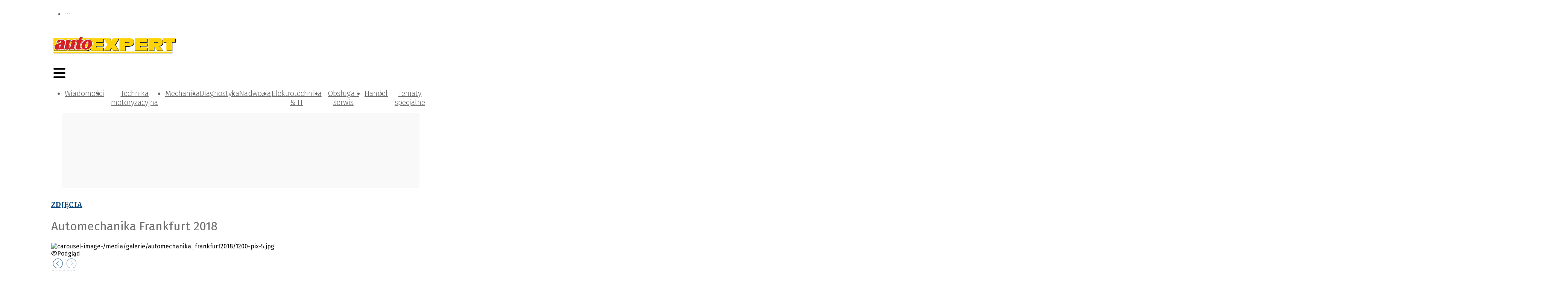

--- FILE ---
content_type: application/javascript; charset=UTF-8
request_url: https://autoexpert.pl/_next/static/chunks/pages/galerie/%5Bslug%5D-0d9df0e3eaa3a4e4.js
body_size: 5804
content:
(self.webpackChunk_N_E=self.webpackChunk_N_E||[]).push([[5765,5551,7868],{59144:function(e,t,n){(window.__NEXT_P=window.__NEXT_P||[]).push(["/galerie/[slug]",function(){return n(47411)}])},58526:function(e,t,n){"use strict";n.r(t);var i=n(85893);n(67294);var r=n(46616),o=n(16573),s=n(53597),l=n(62481),a=n(7284);t.default=e=>{let{title:t,teaser:n,url:c}=e,d=t.replace(/<[^>]*>?/gm,""),h=null==n?void 0:n.replace(/<[^>]*>?/gm,"");return(0,i.jsxs)(l.Z,{size:"middle",children:[(0,i.jsx)(r.Z,{title:d,url:c,children:(0,i.jsx)(a.Zm,{style:{fontSize:24}})}),(0,i.jsx)(o.Z,{quote:h,url:c,children:(0,i.jsx)(a.Vq,{style:{fontSize:24}})}),(0,i.jsx)(s.Z,{title:d,summary:h,url:c,source:c,children:(0,i.jsx)(a.nI,{style:{fontSize:24}})})]})}},5692:function(e,t,n){"use strict";n.r(t);var i=n(85893);n(67294);var r=n(96852),o=n(41664),s=n.n(o),l=n(19079);let a=l.ZP.span.withConfig({componentId:"sc-63e716eb-0"})(["margin:3px;padding:0 15px;border-radius:22px;vertical-align:middle;color:",";font-size:",";font-weight:300;letter-spacing:normal;font-stretch:normal;border:1px solid #b7cbd9;display:inline-block;"],e=>{let{theme:t}=e;return t.colors.greyishBrown},e=>{let{fontSize:t,$sameSize:n}=e;return n?"14px":"".concat(t,"px")}),c=(0,l.ZP)(r.J).withConfig({componentId:"sc-63e716eb-1"})(["text-align:center;"]);t.default=e=>{let{tags:t,sameSize:n=!0}=e;return(0,i.jsx)(c,{minSize:10,maxSize:28,disableRandomColor:!0,shuffle:!0,tags:t.map(e=>({value:e.name,count:e.popularity,props:{slug:e.seoSlug}})),renderer:(e,t,r)=>(0,i.jsx)(s(),{href:"/tagi/".concat(e.props.slug),children:(0,i.jsx)(a,{fontSize:t||14,$sameSize:n,fontColor:r,children:e.value})},e.value)})}},59451:function(e,t,n){"use strict";n.r(t);var i=n(85893),r=n(67294),o=n(19079),s=n(11752),l=n.n(s),a=n(89077),c=n(83868),d=n.n(c),h=n(7304),p=n(26384),x=n(23920);let g=o.ZP.h5.withConfig({componentId:"sc-fb7a0a2d-0"})(["color:white;font-weight:bold;flex:1;margin:auto;text-align:center;font-family:",";font-size:24px;"],x.nG.style.fontFamily),m=(0,o.ZP)(p.X2).withConfig({componentId:"sc-fb7a0a2d-1"})(["@media (min-height:685px){padding:15px 0;}padding:10px;border-radius:22px;border:solid 2px #cb212f;background-color:#cb212f;div{margin:auto 0;@media (min-height:685px){padding:0.2rem 0.5rem;}}small{cursor:pointer;}"]),u=o.ZP.div.withConfig({componentId:"sc-fb7a0a2d-2"})(["position:relative;padding:25px;"]),f=o.ZP.button.withConfig({componentId:"sc-fb7a0a2d-3"})(["border:solid 2px #707070;background-color:#fff;position:absolute;right:0;line-height:32px;font-size:20px;height:37px;cursor:pointer;:hover{background-color:",";color:",";}",";"],e=>e.theme.colors.primary,e=>e.theme.colors.white,e=>e.$disabled&&"\n            cursor: default;\n            :hover {\n                background-color: #fff;\n                color: black;\n            }\n        "),j=o.ZP.div.withConfig({componentId:"sc-fb7a0a2d-4"})(["color:rgba(255,255,255,0.85);font-style:italic;font-weight:bold;"]),Z=o.ZP.span.withConfig({componentId:"sc-fb7a0a2d-5"})(["visibility:",";position:absolute;cursor:pointer;right:0;top:0;color:white;text-decoration:underline;font-weight:bold;padding:10px 5px;"],e=>e.$visible?"visible":"hidden"),w=o.ZP.label.withConfig({componentId:"sc-fb7a0a2d-6"})(["display:block;color:",";margin:8px 0 0 16px;font-size:14px;font-weight:300;font-stretch:normal;font-style:normal;line-height:1.5;letter-spacing:0.14px;text-align:left;",";"],e=>e.theme.colors.white,e=>e.$collapsed&&"overflow: hidden;\n        text-overflow: ellipsis;\n        overflow: hidden;\n        white-space: nowrap;\n        width: 70%;\n    "),y=o.ZP.div.withConfig({componentId:"sc-fb7a0a2d-7"})(["font-size:20px;font-weight:normal;font-stretch:normal;font-style:normal;line-height:1.35;letter-spacing:normal;text-align:left;color:white;padding:2rem 4rem 0 4rem;margin-bottom:0;> p:first-of-type{font-weight:bold;}"]);t.default=()=>{let[e,t]=(0,r.useState)(!0),[n,o]=(0,r.useState)(!1),[s,c]=(0,r.useState)(!1),[x,b]=(0,r.useState)(),[z,v]=(0,r.useState)(),k=(e,t)=>{let n=!0;return d()(e)?b(void 0):(n=!1,b("To nie jest poprawny adres e-mail")),t?v(void 0):(n=!1,v("To pole jest wymagane!")),n};return(0,i.jsx)(i.Fragment,{children:(0,i.jsxs)(m,{children:[(0,i.jsx)(p.JX,{xxl:8,xs:24,children:(0,i.jsx)(g,{children:"NEWSLETTER"})}),(0,i.jsxs)(p.JX,{xxl:16,xs:24,children:[!n&&(0,i.jsx)(u,{children:(0,i.jsxs)("form",{onSubmit:e=>{e.preventDefault();let t=e.target;if(!k(t.email.value,t.agreement.checked))return;c(!0);let{apiUrl:n}=l()().publicRuntimeConfig;fetch("".concat(n,"/public/api/newsletter"),{method:"post",headers:{Accept:"application/json, text/plain, */*","Content-Type":"application/json"},body:JSON.stringify({email:t.email.value,terms:t.agreement.checked})}).then(e=>{if(!e.ok)throw e;return e.json()}).then(()=>{a.B({action:"register",category:"Newsletter",label:"Newsletter",value:"registered"}),o(!0)}).catch(()=>{}).finally(()=>{c(!1)})},children:[(0,i.jsxs)("fieldset",{style:{position:"relative",border:"none",padding:0},children:[(0,i.jsx)("input",{name:"email",type:"email",placeholder:"Wpisz sw\xf3j adres e-mail",style:{fontSize:20,width:"100%",height:37},required:!0,onFocus:()=>b(void 0)}),(0,i.jsxs)(f,{$disabled:s,type:"submit",children:[s&&(0,i.jsx)(h.Z,{}),"ZAPISZ SIĘ"]})]}),x&&(0,i.jsx)(j,{children:x}),(0,i.jsxs)("div",{style:{position:"relative"},children:[(0,i.jsxs)(w,{htmlFor:"newsletter-agreement",$collapsed:e,children:[(0,i.jsx)("input",{type:"checkbox",id:"newsletter-agreement",name:"agreement",style:{verticalAlign:"middle",position:"relative",bottom:"1px",marginRight:"10px"},onFocus:()=>v(void 0)}),"Wyrażam zgodę na otrzymywanie informacji handlowej kierowanej do mnie za pomocą środk\xf3w komunikacji elektronicznej w szczeg\xf3lności poczty elektronicznej zgodnie z przepisem art. 10 ust 2 ustawy z dnia 18 lipca 2002 roku o świadczeniu usług drogą elektroniczną (Dz. U. 144 z 2002 r. poz. 1204). Zgoda jest dobrowolna, jednak jej wyrażenie jest konieczne, aby otrzymywać newsletter."]}),(0,i.jsx)(Z,{$visible:e,onClick:()=>t(!1),children:"Zobacz więcej"})]}),z&&(0,i.jsx)(j,{children:z})]})}),n&&(0,i.jsxs)(y,{onClick:()=>{o(!1),t(!0)},children:[(0,i.jsx)("p",{children:"Dziękujemy za rejestrację!"}),(0,i.jsx)("p",{children:"Sprawdź swoją skrzynkę pocztową, aby potwierdzić rejestrację. UWAGA. Jeżeli nie znajdziesz potwierdzenia rejestracji, sprawdź folder SPAM."}),(0,i.jsx)("small",{children:"Kliknij, aby pokazać formularz"})]})]})]})})}},87868:function(e,t,n){"use strict";n.r(t);var i=n(85893);n(67294);var r=n(94715),o=n(39964),s=n(41664),l=n.n(s),a=n(19079),c=n(8013),d=n(74337);let h=a.ZP.div.withConfig({componentId:"sc-3cf7fb5c-0"})(["@media (min-width:768px){position:absolute;margin-top:-100px;margin-left:auto;margin-right:auto;left:50%;transform:translateX(-50%);}"]),p=a.ZP.p.withConfig({componentId:"sc-3cf7fb5c-1"})(["font-size:23px;font-weight:normal;font-stretch:normal;font-style:normal;line-height:0.93;letter-spacing:normal;text-align:left;@media (max-width:768px){padding-top:10px;text-align:center;}color:",";"],e=>{let{theme:t}=e;return t.colors.greyishBrownTwo}),x=a.ZP.span.withConfig({componentId:"sc-3cf7fb5c-2"})(["font-size:26px;font-weight:bold;font-stretch:normal;font-style:normal;line-height:36px;letter-spacing:normal;text-align:left;@media (max-width:768px){text-align:center;}color:",";"],e=>{let{theme:t}=e;return t.colors.greyishBrownTwo}),g=(0,a.ZP)(r.Z).withConfig({componentId:"sc-3cf7fb5c-3"})(["margin:50px 0;padding:25px;background:#f4f4f4;height:173px;@media (max-width:768px){height:auto;text-align:center;}"]);t.default=e=>{let{issue:t}=e;return(0,i.jsxs)(g,{align:"middle",justify:"center",children:[(0,i.jsx)(o.Z,{xs:24,md:8,children:(0,i.jsx)(c.NZ,{title:"PRENUMERATA",url:"/prenumerata"})}),(0,i.jsx)(o.Z,{xs:24,md:8,children:(0,i.jsx)(h,{children:(0,i.jsx)(l(),{href:"/prenumerata",children:(0,i.jsx)(d.Z,{type:"issue",height:200,width:141,src:t.cover,alt:t.name})})})}),(0,i.jsxs)(o.Z,{sm:"auto",md:8,children:[(0,i.jsx)(p,{children:"Chcesz otrzymać nasze czasopismo?"}),(0,i.jsx)(l(),{href:"/prenumerata",children:(0,i.jsx)(x,{children:"Zam\xf3w prenumeratę"})})]})]})}},47411:function(e,t,n){"use strict";n.r(t),n.d(t,{GalleryDetailsPage:function(){return el},__N_SSP:function(){return es},default:function(){return ea}});var i=n(85893),r=n(67294),o=n(11752),s=n.n(o),l=n(2962),a=n(73855),c=n(53533),d=n(48802),h=n(93424),p=n(56498),x=n(94715),g=n(39964),m=n(62481),u=n(19079),f=n(11163),j=n(5692),Z=n(25731),w=n(74337);let y=(0,u.ZP)(w.Z).withConfig({componentId:"sc-e7fc8c20-0"})(["",";:hover{cursor:pointer;}"],e=>{let{$active:t,theme:n}=e;return t&&"border: 2px solid ".concat(n.colors.primary,"!important")});var b=n(7381),z=n(64262),v=n(33807),k=n(93412),S=n(41680);let{useBreakpoint:P}=h.default,C=e=>{let{galleries:t,itemsPerRow:n=4,seeMore:o=!1}=e,[s,l]=(0,r.useState)(0),a=(0,r.useRef)(null),c=P(),d=(0,S.Z)(t,c.md?n:2);return(0,i.jsxs)(x.Z,{children:[(0,i.jsx)(g.Z,{span:24,children:(0,i.jsx)(b.Z,{autoplaySpeed:7e3,ref:a,dots:!1,afterChange:e=>{l(e)},children:d.map((e,t)=>(0,i.jsx)("div",{children:(0,i.jsxs)(x.Z,{gutter:24,children:[e.map(e=>(0,i.jsx)(g.Z,{md:24/n,xs:12,children:(0,i.jsx)(z.Z,{images:e.images,title:e.title,slug:e.seoSlug,category:e.category})},e.seoSlug)),o&&d.length===t+1&&(0,i.jsx)(g.Z,{md:24/n,xs:12,children:(0,i.jsx)(k.Z,{url:"/galerie"})})]})},"slide-".concat(t)))})}),(0,i.jsx)(g.Z,{span:24,children:(0,i.jsx)(x.Z,{children:(0,i.jsx)(g.Z,{span:24,children:(0,i.jsx)(v.Z,{goNext:()=>{a.current.next()},goPrevious:()=>{a.current.prev()},currentSlide:s,slides:d})})},"pagination")})]})};C.whyDidYouRender=!1;var I=n(10024),N=n(7787),_=n(77166),R=n(98528),E=n(8013),T=n(59451),A=n(87868),$=n(6811),B=n(89077),D=n(58526),F=n(65257),G=n(23920),X=n(41664),W=n.n(X),J=n(7284),L=n(4294),U=n(8565),q=n(70216),M=n(35700);let O=c.ZP.Group,V=(0,u.ZP)(W()).attrs(e=>{let{$disabled:t}=e;return t?{tabIndex:-1}:{}}).withConfig({componentId:"sc-8005c3ec-0"})(["font-size:28px;color:","!important;pointer-events:",";padding:0 5px;"],e=>{let{theme:t,$disabled:n}=e;return n?t.colors.grey:t.colors.primary},e=>{let{$disabled:t}=e;return t?"none":"auto"}),H=(0,u.ZP)(W()).attrs(e=>{let{$disabled:t}=e;return t?{tabIndex:-1}:{}}).withConfig({componentId:"sc-8005c3ec-1"})(["color:","!important;pointer-events:",";"],e=>{let{$disabled:t}=e;return t?"grey":"inherit"},e=>{let{$disabled:t}=e;return t?"none":"auto"}),K=(0,u.ZP)(d.Z).withConfig({componentId:"sc-8005c3ec-2"})(["color:",";border-top-color:","!important;"],e=>e.theme.colors.primary,e=>e.theme.colors.primary),{useBreakpoint:Y}=h.default,Q=(0,u.ZP)(p.Z).withConfig({componentId:"sc-8005c3ec-3"})(["display:block;max-width:100%;width:auto;height:auto;margin:0 auto;object-fit:contain;"]),ee=u.ZP.div.withConfig({componentId:"sc-8005c3ec-4"})(["font-size:23px;font-weight:300;font-stretch:normal;font-style:normal;line-height:1.52;letter-spacing:normal;text-align:left;padding:20px;overflow:hidden;color:",";@media (max-width:768px){padding:0;}"],e=>{let{theme:t}=e;return t.colors.brownishGrey}),et=u.ZP.div.withConfig({componentId:"sc-8005c3ec-5"})(["color:",";font-weight:300;font-family:",";line-height:18px;"],e=>e.color||e.theme.colors.greyishBrown,G.nG.style.fontFamily),en=u.ZP.h1.withConfig({componentId:"sc-8005c3ec-6"})(["font-size:32px;font-weight:normal;font-stretch:normal;font-style:normal;line-height:1.41;letter-spacing:normal;text-align:left;color:#707070;"]),ei=(0,u.ZP)(E.ZP).withConfig({componentId:"sc-8005c3ec-7"})(["@media (max-width:768px){margin-top:0;}"]),er=u.ZP.div.withConfig({componentId:"sc-8005c3ec-8"})(["border-radius:100px;background:",";padding:10px;"],e=>{let{theme:t}=e;return t.colors.primaryBackground});var eo=e=>{let{gallery:t,image:n=0,galleries:o,singleVideo:l,latestIssue:a,ads:c}=e,h=(0,f.useRouter)(),[p,u]=(0,r.useState)(!1);(0,r.useEffect)(()=>{let e=e=>{"ArrowLeft"===e.key&&0!==n&&h.push("/galerie/".concat(t.seoSlug,",").concat(n-1,"#image")),"ArrowRight"===e.key&&n+1<t.images.length&&h.push("/galerie/".concat(t.seoSlug,",").concat(n+1,"#image"))};return window.addEventListener("keydown",e),()=>{window.removeEventListener("keydown",e)}},[n]);let w=Y(),{url:b}=s()().publicRuntimeConfig,z=t.companies.filter(e=>e.premium),{skyscraper:v,wideboardBottom:k,halfpage:S,rectangle:P}=c,G=t.images[n];return(0,i.jsxs)(i.Fragment,{children:[(0,i.jsxs)(x.Z,{children:[(0,i.jsx)(g.Z,{span:24,children:(0,i.jsx)(E.NZ,{title:"Zdjęcia",url:"/galerie",noArrow:!0})}),(0,i.jsx)(g.Z,{span:24,children:(0,i.jsx)(en,{children:t.title})})]}),(0,i.jsxs)(x.Z,{justify:"center",id:"image",children:[(0,i.jsx)(g.Z,{children:(0,i.jsx)(Q,{onClick:()=>{B.B({action:"show-photo",category:"Gallery",label:t.title,value:h.asPath})},src:(0,F.Z)(G,"original"),preview:{visible:p,src:(0,F.Z)(G,"original"),onVisibleChange:e=>{u(e)},toolbarRender:(e,r)=>{let{transform:{scale:o},actions:{onZoomOut:s,onZoomIn:l}}=r;return(0,i.jsx)(er,{children:(0,i.jsxs)(m.Z,{size:12,className:"toolbar-wrapper",children:[(0,i.jsx)(L.Z,{disabled:1===o,onClick:s,style:{fontSize:24}}),(0,i.jsx)(U.Z,{disabled:50===o,onClick:l,style:{fontSize:24}}),(0,i.jsx)(H,{href:"/galerie/".concat(t.seoSlug,",").concat(n-1),$disabled:0===n,children:(0,i.jsx)(q.Z,{style:{fontSize:24}})}),(0,i.jsx)(H,{href:"/galerie/".concat(t.seoSlug,",").concat(n+1),$disabled:n+1>=t.images.length,children:(0,i.jsx)(M.Z,{style:{fontSize:24}})})]})})}},alt:"carousel-image-".concat(G)})}),(0,i.jsx)(g.Z,{span:24,children:(0,i.jsx)(K,{orientation:"right",children:(0,i.jsxs)(O,{style:{background:"white"},children:[(0,i.jsx)(V,{href:"/galerie/".concat(t.seoSlug,",").concat(n-1,"#image"),title:"Pokaż poprzednie zdjęcie",$disabled:0===n,children:(0,i.jsx)(J.I_,{style:{fontSize:26}})}),(0,i.jsx)(V,{href:"/galerie/".concat(t.seoSlug,",").concat(n+1,"#image"),$disabled:n+1>=t.images.length,title:"Pokaż kolejne zdjęcie",children:(0,i.jsx)(J.yy,{style:{fontSize:26}})})]})})})]}),(0,i.jsxs)(x.Z,{children:[(0,i.jsxs)(g.Z,{span:24,children:[(0,i.jsxs)(x.Z,{children:[(0,i.jsx)(g.Z,{xs:24,md:12,children:(0,i.jsx)(Z.tz,{id:v[0],margin:"0 auto"})}),(0,i.jsx)(g.Z,{xs:24,md:12,children:(0,i.jsx)(Z.tz,{id:v[1],margin:"35px auto 35px auto"})})]}),(0,i.jsxs)(x.Z,{children:[(0,i.jsx)(g.Z,{xs:12,md:12,children:(0,i.jsx)(et,{children:(0,i.jsx)(N.Z,{date:t.dateDisplayed})})}),(0,i.jsx)(g.Z,{xs:12,md:8,children:(0,i.jsx)(x.Z,{justify:"end",children:(0,i.jsx)(g.Z,{children:(0,i.jsx)(D.default,{title:t.seoTitle||t.title,teaser:t.seoDescription||t.description,url:"".concat(b,"/galerie/").concat(t.seoSlug)})})})})]})]}),(0,i.jsxs)(_.Z,{children:[(0,i.jsx)(ee,{dangerouslySetInnerHTML:{__html:t.description}}),w.md&&(0,i.jsx)(x.Z,{gutter:[8,8],children:t.images.map((e,n)=>(0,i.jsx)(g.Z,{md:8,children:(0,i.jsx)(W(),{href:{pathname:"/galerie/".concat(t.seoSlug,",").concat(n)},title:"Pokaż zdjęcie",children:(0,i.jsx)(y,{alt:"gallery photo no ".concat(n),$active:!1,type:"index_medium",height:159,width:281,src:e,style:{maxWidth:"100%",objectFit:"cover"}})})},"images-".concat(e,"-").concat(n)))}),z&&z.length>0&&(0,i.jsxs)(E.ZP,{children:[(0,i.jsx)(g.Z,{span:24,children:(0,i.jsx)(E.NZ,{title:"Powiązane firmy"})}),(0,i.jsx)(g.Z,{span:24,children:(0,i.jsx)($.Z,{companies:z})})]})]}),(0,i.jsx)(R.Z,{children:(0,i.jsxs)(ei,{gutter:[16,16],children:[t.tags&&t.tags.length>0&&(0,i.jsx)(g.Z,{span:24,children:(0,i.jsxs)(x.Z,{children:[(0,i.jsx)(g.Z,{span:24,children:(0,i.jsx)(d.Z,{})}),(0,i.jsx)(g.Z,{span:24,children:(0,i.jsx)(E.NZ,{title:"Powiązane tagi"})}),(0,i.jsx)(g.Z,{span:24,children:(0,i.jsx)(g.Z,{span:24,children:t.tags&&(0,i.jsx)(j.default,{tags:t.tags})})}),(0,i.jsx)(g.Z,{span:24,children:(0,i.jsx)(d.Z,{})})]})}),(0,i.jsx)(g.Z,{span:24,children:(0,i.jsx)(Z.U0,{id:S[0]})})]})}),(0,i.jsx)(g.Z,{span:24,children:(0,i.jsx)(Z.X3,{id:k[1]})}),(0,i.jsx)(g.Z,{span:24,children:(0,i.jsxs)(E.ZP,{gutter:16,children:[(0,i.jsxs)(g.Z,{xs:24,md:18,children:[(0,i.jsx)(E.NZ,{title:"Zobacz inne galerie",url:"/galerie"}),(0,i.jsx)(C,{galleries:o,itemsPerRow:3})]}),(0,i.jsxs)(g.Z,{xs:24,md:6,children:[(0,i.jsx)(E.NZ,{title:"Wideo",url:"/wideo"}),(0,i.jsx)(I.Z,{video:l})]})]})}),(0,i.jsx)(g.Z,{span:24,children:(0,i.jsxs)(x.Z,{gutter:16,children:[(0,i.jsxs)(_.Z,{children:[(0,i.jsx)(T.default,{}),(0,i.jsx)(d.Z,{})]}),(0,i.jsx)(R.Z,{children:(0,i.jsx)(x.Z,{children:(0,i.jsx)(g.Z,{span:24,children:(0,i.jsx)(Z.Ae,{id:P[0]})})})})]})}),(0,i.jsx)(g.Z,{span:24,children:(0,i.jsx)(A.default,{issue:a})}),(0,i.jsx)(g.Z,{span:24,children:(0,i.jsx)(E.ZP,{children:(0,i.jsx)(g.Z,{span:24,children:(0,i.jsx)(Z.X3,{id:k[0]})})})})]})]})},es=!0;let el=e=>{var t;let{gallery:n}=e,{url:r}=s()().publicRuntimeConfig,o=n.seoDescription||(null===(t=n.description)||void 0===t?void 0:t.replace(/<[^>]*>?/gm,""));return(0,i.jsxs)(a.Z,{ads:e.ads,children:[(0,i.jsx)(l.PB,{title:n.seoTitle||n.title,canonical:"".concat(r,"/galerie/").concat(n.seoSlug),description:o,openGraph:{title:n.title,description:o,url:"".concat(r,"/galerie/").concat(n.seoSlug),images:n.images.map(e=>({url:e,alt:n.title}))}}),(0,i.jsx)(eo,{...e})]})};var ea=el},75042:function(){}},function(e){e.O(0,[3256,9484,4793,3409,2268,1739,1871,6384,1261,7381,6852,657,5939,8150,3855,6647,134,2888,9774,179],function(){return e(e.s=59144)}),_N_E=e.O()}]);
//# sourceMappingURL=[slug]-0d9df0e3eaa3a4e4.js.map

--- FILE ---
content_type: image/svg+xml
request_url: https://autoexpert.pl/_next/static/media/logo.f22e2790.svg
body_size: 5806
content:
<?xml version="1.0" encoding="utf-8"?>
<!-- Generator: Adobe Illustrator 25.2.3, SVG Export Plug-In . SVG Version: 6.00 Build 0)  -->
<svg version="1.0" id="Layer_1" xmlns="http://www.w3.org/2000/svg" xmlns:xlink="http://www.w3.org/1999/xlink" x="0px" y="0px"
	 viewBox="0 0 251.5 34.9" enable-background="new 0 0 251.5 34.9" xml:space="preserve">
<g>
	<path d="M67,27.2c2.9,0,5.4-0.8,7.7-2.6c2.3-1.8,4-4.3,4.7-6.7c0.6-2.5,0.3-4.8-0.9-6.4c-1.3-1.6-3.5-2.5-6.1-2.5
		c-5.7,0-11.1,4.1-12.5,9.6c-0.6,2.5-0.3,4.7,0.9,6.2C62,26.3,64.2,27.2,67,27.2 M66,17.8c1.3-4.9,3.1-7.4,5.4-7.4
		c1.1,0,1.7,0.5,2,0.9c0.9,1.2,0.9,3.3,0,6.9c-0.9,3.6-2.4,7.7-5.4,7.7c-1.5,0-2.6-1.1-2.7-2.6c0-0.2,0-0.5,0-0.7
		C65.3,21.3,65.5,19.5,66,17.8 M68,23.9c0.7,0,2.1-0.8,3.4-6.2c1-3.9,0.5-4.9,0.4-5.1c0-0.1-0.1-0.1-0.4-0.1c-1.2,0-2.5,2.2-3.5,5.9
		c-0.5,1.8-0.7,3.8-0.6,4.8C67.4,23.8,67.7,23.9,68,23.9 M104.3,30.5h12.5l3.3-6l3,6h12.5L128,18.1l8.2-13.2h-13l-3,6.9l-2.8-6.9
		h-13.4l8.1,13.2L104.3,30.5z M193.8,23.8h-14.1V21h14.1v-6.1h-14.1v-1.8h14.1V4.9h-25.6v25.6h25.6V23.8z M207.7,21l6.2,9.5h12.6
		l-7.7-9.5c2.2-0.3,3.4-0.9,4.7-2c1.6-1.4,2.3-3.1,2.3-6.7c0-2.3-0.9-4.5-2.4-5.8c-1.3-1.2-2.9-1.7-5.6-1.7h-21.5v25.6h11.5V21z
		 M207.7,13h5.8c2.5,0,3.5,0.1,3.5,0.9c0,0.7-0.7,0.7-1.5,0.8c-0.3,0-0.9,0.1-3,0.1h-4.9V13z M50.8,9.5c0,0-1.2,0.3-1.3,0.3
		c-0.3,0.2-0.6,0.5-0.7,1c0,0.1,0,0.3,0,0.3c0,0.1,0,0.2,0,0.2c0,0,0.1,0,0.2,0h2.5l-3.4,13.4c-0.4,1.7,0,1.8,0.2,1.9
		c0.5,0.2,2.1,0.3,4.3,0.3c2.8,0,3.2,0,3.8-0.1c0.7-0.1,1.2-0.5,1.3-1.2c0.1-0.2,0.1-0.4,0.1-0.4c0,0,0-0.1,0-0.1c0,0,0,0,0,0
		c0,0-0.1-0.1-0.6-0.1c-0.8,0-1.9,0-2.5-0.7c-0.6-0.8-0.5-1.8-0.2-2.7l2.7-10.5h2.7c0.7,0,1.3-0.5,1.5-1.2c0.1-0.4,0.1-0.5,0-0.6
		c0,0-0.2-0.1-0.6-0.1h-3.4l1.1-4.3h-3C53.9,8,53.3,8.7,50.8,9.5L50.8,9.5z M148.3,21.3h5.5c4.3,0,6.9-0.6,9.1-2
		c2.2-1.5,3.5-4,3.5-6.9c0-4.7-3.1-7.4-8.6-7.4h-21v25.6h11.5V21.3z M148.3,13h6.1c2,0,3.2,0,3.2,0.8c0,0.8-0.2,1-3,1h-6.2V13z
		 M60.3,13.1c-0.2,0-0.3,0-0.5,0h-1.1c-0.3,1.3-2.3,9-2.3,9c-0.1,0.5-0.1,0.7-0.1,0.9c0,0,0,0,0,0c0.1,0,0.3,0.1,0.8,0
		c0.3,0,0.5,0,0.7,0c-0.4-1.5-0.3-3.2,0.1-5.1C58.3,16.2,59.2,14.6,60.3,13.1 M1,34.9h243.8v-2.5H1V34.9z M12.7,22.8
		c0,0.2,0,0.3,0.1,0.4c0.5-0.1,1.7-1.4,2.3-3.9c0,0,0-0.1,0-0.1c-1.2,0.5-2,1.5-2.4,3C12.7,22.4,12.7,22.6,12.7,22.8 M23.9,14.8
		c0.5-1.8,0.3-3.2-0.4-4.1c-0.9-1.2-2.9-1.8-5.9-1.8c-5.4,0-8.2,1.5-8.5,3c-0.1,0.3-0.1,0.6,0.1,0.7c0.2,0.3,0.7,0.4,1.3,0.4
		c0.8,0,1.3-0.2,2.5-1.3c1.1-1.1,1.9-1.6,3.1-1.6c1.4,0,2.4,1,2.4,2.4c0,0,0-0.1,0-0.1l0,0.1c0,0,0,0,0,0c0,0.1,0,0.2,0,0.3
		c0,0.6-0.1,1.1-0.4,2.3l-0.2,0.8l-0.8,0c-2.4,0.1-3.7,0.2-5,0.5c-4,0.8-6.4,2.7-7.1,5.8c-0.1,0.5-0.2,1-0.2,1.5
		c0,0.9,0.2,1.6,0.7,2.2c0.7,0.9,1.9,1.4,3.5,1.4c2.1,0,3.6-0.7,5-2.2l0.5-0.5c-0.5,0.4-1.1,0.7-1.7,0.7s-1.2-0.3-1.5-0.7
		c-0.5-0.7-0.6-1.7-0.3-2.8c0.8-3,2.8-4.7,5.6-4.8l1.4-0.1L17,19.8c-0.3,1.3-0.9,2.6-1.6,3.6l0.6-0.6l-0.3,3c0,0.3,0,0.5,0,0.6
		c0,0.2,0,0.2,0,0.3c0.1,0,0.1,0,0.3,0h5.6c0.9,0,1.1-0.3,1.2-0.7c0-0.2,0-0.2,0-0.2l-0.1,0l-0.4-0.4c-1-0.9-0.8-1.6-0.2-3.8
		L23.9,14.8z M226.6,4.9V13h6.7v17.5h11.5V13h6.7V4.9H226.6z M16.4,12.6L16.4,12.6L16.4,12.6c0-0.4-0.1-0.5-0.4-0.5
		c-0.4,0-0.6,0-1.7,1c-0.4,0.4-0.8,0.7-1.1,0.9c0.8-0.1,1.8-0.2,3-0.2c0.1-0.6,0.2-0.9,0.2-1.1C16.4,12.8,16.4,12.7,16.4,12.6
		 M45.7,10.7c0.3-1.2,0.2-1.5,0.2-1.5c0,0-0.1-0.1-0.6-0.1c-0.5,0-2.2,0.3-4.3,0.8c-2.3,0.6-2.6,1-2.6,1.3c0,0,0,0,0,0.1
		c0,0,0,0,0,0c0.8,0.6,1,1.1,1,1.7c0,0.4-0.1,0.8-0.2,1.4l-1.7,6.7c-0.6,2.5-2.1,4.1-3.9,4.1c-0.8,0-1.4-0.3-1.8-0.8
		c-0.7-0.9-0.5-2.1-0.1-3.8l2.4-9.4c0.4-1.6,0.2-1.9,0.2-2c0,0-0.1-0.1-0.6-0.1c-0.9,0-5.5,0.9-6.2,1.2c0,0,0,0,0,0
		c-0.3,0.1-0.4,0.4-0.4,0.5c0,0,0,0.1,0,0.1c0,0.1,0,0.1,0.1,0.2c0.6,0.5,0.8,0.9,0.8,1.5c0,0.5-0.1,1.1-0.4,1.9l-1.8,7.1
		c-0.2,0.8-0.3,1.6-0.3,2.2c0,0.9,0.2,1.6,0.6,2.1c0.6,0.7,1.6,1.1,3.1,1.1c2.2,0,3.7-0.6,6-2.4l1.9-1.5l-0.2,2.4c0,0.3,0,0.5,0,0.6
		c0,0.2,0,0.3,0,0.4c0.1,0,0.1,0,0.4,0h5.1c0.9,0,1.1-0.3,1.2-0.7c0-0.2,0-0.2,0-0.2l-0.1,0l-0.4-0.4c-1-0.9-0.8-1.6-0.2-3.8
		L45.7,10.7z M77.8,27l0,3.6h25.7v-6.7H89.4V21h14.1v-6.1H89.4v-1.8h14.1V4.9h-43c-0.2,0.7-0.4,1.6-0.6,2.3h0.8c1,0,1.7,0.3,2.2,0.9
		c0.3,0.4,0.4,0.8,0.4,1.4c0,0.2,0,0.3,0,0.5c2.6-1.9,5.7-3.1,9-3.1c3.3,0,6.1,1.2,7.7,3.3c1.1,1.4,1.7,3.2,1.7,5.2
		c0,0.9-0.1,1.9-0.4,2.9c-0.7,2.9-2.7,5.8-5.4,7.8c-2.7,2-5.6,3-9,3c-3.2,0-5.8-1-7.5-2.8c-0.4,1.3-1.4,2.1-2.8,2.4
		C55.9,29,55.3,29,52.5,29c-3.2,0-4.3-0.1-5.1-0.4c-1.3-0.5-1.6-1.6-1.6-2.6c0-0.7,0.2-1.3,0.3-1.7c0,0,2.3-8.9,2.8-10.9
		c-0.7,0-1.2-0.3-1.6-0.7l-2.4,9.4c-0.2,0.6-0.4,1.5-0.4,1.8c0,0,0.1,0.1,0.1,0.1l0.3,0.4l-0.1-0.1c0.7,0.6,0.9,1.4,0.7,2.3
		c-0.3,1-1,2.3-3.2,2.3h-5.1c-0.5,0-1.3-0.1-1.9-0.7c-0.2-0.2-0.3-0.4-0.4-0.6c-2,1.3-3.6,1.8-5.8,1.8c-2.2,0-3.8-0.6-4.7-1.9
		c0,0,0,0-0.1-0.1c-0.4,0.8-1.3,1.5-2.9,1.5H16c-0.6,0-1.3-0.1-1.8-0.6c-0.1-0.1-0.2-0.3-0.2-0.4c-1.4,1-3.1,1.5-5,1.5
		c-2.2,0-4-0.8-5.1-2.2c-0.7-1-1.1-2.1-1.1-3.5c0-0.6,0.1-1.3,0.3-2c0.8-3.2,3-5.4,6.5-6.6c-0.8-0.2-1.5-0.5-1.9-1.1
		c-0.4-0.5-0.6-1-0.6-1.7c0-0.3,0-0.5,0.1-0.8c0.7-2.8,4.6-4.5,10.5-4.5c3.6,0,6.2,0.9,7.5,2.6c0.1,0.1,0.2,0.2,0.3,0.4
		c0.3-0.5,0.7-0.9,1.2-1.2c0,0,0,0,0,0l0.1-0.1c0,0,0,0-0.1,0c0.9-0.6,6.2-1.5,7.2-1.5c0.4,0,1.5,0,2.2,0.9c0.3,0.4,0.5,1,0.5,1.6
		c0,0.7-0.1,1.4-0.3,2.1l-2.4,9.4c-0.2,0.9-0.3,1.5-0.3,1.8c0,0.2,0,0.2,0,0.3c0,0,0.1,0,0.2,0c0.7,0,1.5-1,1.9-2.5l1.7-6.7
		c0-0.2,0.1-0.6,0.2-0.8c-0.1-0.1-0.2-0.2-0.2-0.2l0.1,0c-0.7-0.5-1-1.3-0.8-2.2c0.4-1.5,1.6-2,4.1-2.7C42.2,7.5,44.4,7,45.2,7
		c0.7,0,1.6,0.1,2.2,0.9c0.2,0.2,0.3,0.4,0.3,0.7C48,8.4,48.3,8.2,48.6,8c0.2-0.1,0.4-0.1,1.7-0.5c1.5-0.5,1.9-0.7,2.9-2.6H1v25.6
		h66.3C73.8,30.5,77.8,27,77.8,27"/>
	<path d="M7.1,11.4C7,11.7,7,12,7,12.3c0,0.6,0.2,1.2,0.6,1.7c0.4,0.6,1.1,0.9,1.9,1.1C6,16.2,3.8,18.5,3,21.7
		c-0.2,0.7-0.3,1.3-0.3,2c0,1.3,0.4,2.5,1.1,3.5c1.1,1.4,2.9,2.2,5.1,2.2c2,0,3.6-0.5,5-1.5c0.1,0.1,0.1,0.3,0.2,0.4
		c0.5,0.6,1.2,0.6,1.8,0.6h5.6c2.1,0,2.9-1.2,3.2-2.3c0.2-0.9,0-1.8-0.7-2.3l0.1,0.1l-0.3-0.4c0,0-0.1-0.1-0.1-0.1
		c0-0.3,0.2-1.1,0.4-1.8l1.7-6.7c0.2-0.9,0.3-1.7,0.3-2.4c0-1.3-0.4-2.5-1.1-3.4c-1.3-1.7-3.9-2.6-7.5-2.6
		C11.7,6.9,7.8,8.6,7.1,11.4 M9.1,12.7C9,12.5,8.9,12.2,9,11.9c0.4-1.5,3.2-3,8.5-3c3,0,5,0.6,5.9,1.8c0.7,0.9,0.8,2.3,0.4,4.1
		l-1.7,6.7c-0.6,2.2-0.7,2.9,0.3,3.8l-0.1-0.1l0.4,0.4l0.1,0c0,0,0.1,0.1,0,0.2c-0.1,0.4-0.3,0.7-1.2,0.7H16c-0.1,0-0.2,0-0.3,0
		c0-0.1,0-0.2,0-0.3c0-0.2,0-0.4,0-0.6l0.3-3L14,25c-1.4,1.6-2.9,2.2-5,2.2c-1.5,0-2.8-0.5-3.5-1.4c-0.5-0.6-0.7-1.4-0.7-2.2
		c0-0.5,0.1-0.9,0.2-1.5c0.8-3,3.2-5,7.1-5.8c1.2-0.3,2.5-0.4,5-0.5l0.8,0l0.2-0.8c0.3-1.1,0.4-1.7,0.4-2.3c0-0.1,0-0.2,0-0.3
		c0-1.4-1-2.4-2.4-2.4c-1.2,0-2,0.5-3.1,1.6c-1.2,1.1-1.8,1.3-2.5,1.3C9.8,13.1,9.3,12.9,9.1,12.7 M14.3,13.2c1.1-1,1.3-1,1.7-1
		c0.3,0,0.4,0.1,0.4,0.4l0,0l0,0c0,0.1,0,0.1,0,0.2c0,0.2,0,0.5-0.2,1.1C15,14,14,14,13.2,14.1C13.6,13.9,13.9,13.6,14.3,13.2
		 M18.4,12.5C18.4,12.5,18.4,12.5,18.4,12.5L18.4,12.5C18.4,12.4,18.4,12.5,18.4,12.5"/>
	<path d="M40.5,8c-2.5,0.7-3.7,1.3-4.1,2.7c-0.2,0.9,0.1,1.7,0.8,2.2l-0.1,0c0,0,0.2,0.1,0.2,0.2c0,0.2-0.1,0.6-0.2,0.8l-1.7,6.7
		c-0.4,1.5-1.1,2.5-1.9,2.5c-0.1,0-0.2,0-0.2,0c0,0,0-0.1,0-0.3c0-0.3,0.1-0.8,0.3-1.8l2.4-9.4c0.2-0.7,0.3-1.4,0.3-2.1
		c0-0.6-0.1-1.2-0.5-1.6c-0.7-0.9-1.8-0.9-2.2-0.9c-1,0-6.4,1-7.2,1.5c-0.7,0.4-1.2,1-1.4,1.7c0,0.2-0.1,0.4-0.1,0.6
		c0,0.7,0.3,1.3,0.8,1.8c0,0,0,0,0,0c0,0,0.1,0.1,0.1,0.1c0,0.2-0.2,0.7-0.3,1.3l-1.8,7.1c-0.2,1-0.4,1.9-0.4,2.7
		c0,1.4,0.3,2.5,1,3.3c1,1.3,2.6,1.9,4.7,1.9c2.2,0,3.8-0.5,5.8-1.8c0.1,0.2,0.2,0.4,0.4,0.6c0.5,0.6,1.3,0.7,1.9,0.7h5.1
		c2.1,0,2.9-1.2,3.2-2.3c0.2-0.9,0-1.8-0.7-2.3l0.1,0.1l-0.3-0.4c0,0-0.1-0.1-0.1-0.1c0-0.3,0.2-1.1,0.4-1.8l2.8-10.9
		c0.2-0.6,0.3-1.2,0.3-1.8s-0.1-1.1-0.5-1.5C46.9,7.1,45.9,7,45.2,7C44.4,7,42.2,7.5,40.5,8 M38.4,11.2c0.1-0.3,0.3-0.6,2.6-1.3
		c2-0.5,3.8-0.8,4.3-0.8c0.5,0,0.6,0.1,0.6,0.1c0,0,0.1,0.3-0.2,1.5l-2.8,10.9c-0.6,2.2-0.7,2.9,0.3,3.8l-0.1-0.1l0.4,0.4l0.1,0
		c0,0,0.1,0.1,0,0.2c-0.1,0.4-0.3,0.7-1.2,0.7h-5.1c-0.2,0-0.3,0-0.4,0c0-0.1,0-0.2,0-0.4c0-0.2,0-0.4,0-0.6l0.2-2.4l-1.9,1.5
		c-2.3,1.8-3.8,2.4-6,2.4c-1.5,0-2.6-0.4-3.1-1.1c-0.4-0.5-0.6-1.2-0.6-2.1c0-0.6,0.1-1.4,0.3-2.2l1.8-7.1c0.2-0.9,0.4-1.5,0.4-1.9
		c0-0.6-0.2-1-0.8-1.5c-0.1-0.1-0.1-0.2-0.1-0.2c0,0,0-0.1,0-0.1c0-0.2,0.2-0.4,0.4-0.5c0,0,0,0,0,0c0.7-0.3,5.3-1.2,6.2-1.2
		c0.5,0,0.6,0.1,0.6,0.1c0,0,0.2,0.4-0.2,2l-2.4,9.4c-0.4,1.7-0.6,2.9,0.1,3.8c0.4,0.5,1,0.8,1.8,0.8c1.7,0,3.2-1.6,3.9-4.1l1.7-6.7
		c0.1-0.5,0.2-1,0.2-1.4C39.4,12.3,39.2,11.9,38.4,11.2C38.4,11.3,38.4,11.2,38.4,11.2C38.3,11.2,38.4,11.2,38.4,11.2 M26.5,8.6
		C26.5,8.6,26.5,8.6,26.5,8.6C26.5,8.6,26.6,8.6,26.5,8.6L26.5,8.6z"/>
	<path d="M54,3.4c-1.7,3.4-1.9,3.6-3.7,4.2c-1.3,0.3-1.5,0.4-1.7,0.5c-0.9,0.5-1.5,1.3-1.8,2.3c-0.1,0.3-0.1,0.6-0.1,0.8
		c0,0.5,0.2,1,0.5,1.4c0.4,0.5,1,0.8,1.7,0.8c-0.5,2-2.8,10.9-2.8,10.9c-0.1,0.3-0.3,1-0.3,1.7c0,1,0.3,2.1,1.6,2.6
		c0.7,0.3,1.9,0.4,5.1,0.4c2.8,0,3.4,0,4.2-0.1c1.5-0.3,2.6-1.3,2.9-2.6c0.2-0.9,0.1-1.7-0.3-2.3C58.8,23.3,58.1,23,57,23
		c-0.5,0-0.7,0-0.8,0c0,0,0,0,0,0c0-0.1,0-0.4,0.1-0.9c0,0,2-7.7,2.3-9h1.1c1.6,0,3.1-1.1,3.5-2.7c0.1-0.3,0.1-0.6,0.1-0.9
		c0-0.5-0.1-1-0.4-1.4c-0.5-0.6-1.2-0.9-2.2-0.9H60c0.3-1.3,0.8-3.3,0.8-3.3c0.1-0.3,0.2-0.7,0.2-1c0-0.4-0.1-0.8-0.4-1.1
		C60,1.1,59,1,58,1C55.8,1,54.9,1.5,54,3.4 M50.8,9.5L50.8,9.5c2.7-0.8,3.2-1.6,5-5.2C56.4,3.1,56.6,3,58,3c0.5,0,0.8,0,0.9,0.1
		c0,0.1,0,0.2-0.1,0.4l-1.5,5.8h3.4c0.4,0,0.6,0.1,0.6,0.1c0,0,0,0.2,0,0.6c-0.2,0.7-0.8,1.2-1.5,1.2h-2.7l-2.7,10.5v0
		c-0.2,0.9-0.4,2,0.2,2.7c0.6,0.7,1.6,0.8,2.5,0.8c0.5,0,0.6,0.1,0.6,0.1c0,0,0,0,0,0c0,0,0,0,0,0.1c0,0.1,0,0.2-0.1,0.4
		c-0.2,0.6-0.6,1-1.3,1.2c-0.7,0.1-1.1,0.1-3.8,0.1c-2.2,0-3.8,0-4.3-0.3c-0.2-0.1-0.6-0.2-0.2-1.9l3.4-13.4H49c-0.1,0-0.2,0-0.2,0
		c0,0,0-0.1,0-0.2c0-0.1,0-0.2,0-0.3c0.1-0.4,0.4-0.8,0.7-1C49.6,9.8,50.8,9.5,50.8,9.5"/>
	<path d="M57.9,18c-0.8,3.1-0.4,5.9,1.2,7.9c1.6,2.1,4.5,3.3,7.9,3.3c3.3,0,6.2-1,9-3c2.7-2.1,4.7-4.9,5.4-7.8c0.3-1,0.4-2,0.4-2.9
		c0-2-0.6-3.8-1.7-5.2c-1.7-2.1-4.4-3.3-7.7-3.3C65.7,6.9,59.5,11.7,57.9,18 M60.7,24.7c-1.2-1.5-1.5-3.7-0.9-6.2
		c1.4-5.4,6.7-9.6,12.5-9.6c2.7,0,4.9,0.9,6.1,2.5c1.3,1.6,1.6,3.9,0.9,6.4c-0.6,2.4-2.4,5-4.7,6.7c-2.3,1.7-4.9,2.6-7.7,2.6
		C64.2,27.2,62,26.3,60.7,24.7"/>
	<path d="M66,17.8c-0.4,1.7-0.7,3.5-0.7,4.8c0,0.3,0,0.5,0,0.7c0.1,1.5,1.2,2.6,2.7,2.6c3,0,4.5-4.1,5.4-7.7c0.9-3.6,0.9-5.7,0-6.9
		c-0.3-0.4-0.9-0.9-2-0.9C69.1,10.4,67.2,12.9,66,17.8 M67.3,23.1c-0.1-1.1,0.1-3,0.6-4.8v0c0.9-3.7,2.2-5.9,3.5-5.9
		c0.3,0,0.4,0.1,0.4,0.1c0.2,0.2,0.6,1.2-0.4,5.1c-1.4,5.4-2.7,6.2-3.4,6.2C67.7,23.9,67.4,23.8,67.3,23.1 M66,17.8L66,17.8L66,17.8
		z"/>
	<path d="M16.5,16.8c-2.9,0.2-4.9,1.9-5.6,4.8c-0.3,1.1-0.2,2.1,0.3,2.8c0.4,0.5,0.9,0.7,1.5,0.7c2,0,3.7-2.8,4.3-5.4l0.8-3.1
		L16.5,16.8 M12.7,22.8c0-0.2,0-0.4,0.1-0.7c0.4-1.5,1.2-2.5,2.4-3c0,0,0,0.1,0,0.1c-0.6,2.5-1.9,3.8-2.4,3.9
		C12.7,23.1,12.7,23,12.7,22.8"/>
	<path d="M16,27.9c-1.2,0-1.4-0.4-1.3-2.1c-1.6,1.8-3.4,2.6-5.8,2.6c-3.8,0-5.9-2.6-5-6.3c0.9-3.4,3.5-5.6,7.9-6.5
		c1.3-0.3,2.6-0.4,5.2-0.5c0.3-1.4,0.4-1.9,0.3-2.4c0-0.8-0.6-1.4-1.4-1.4c-0.8,0-1.3,0.3-2.4,1.3c-1.3,1.2-2.1,1.6-3.3,1.6
		c-1.7,0-2.7-1-2.3-2.4c0.6-2.3,4.2-3.7,9.5-3.7c6,0,8.5,2.4,7.3,7.1L23.1,22c-0.6,2.2-0.6,2.3,0,2.8l0.3,0.4
		c0.4,0.3,0.5,0.7,0.4,1.3c-0.3,1-1,1.5-2.2,1.5H16 M16.5,18c-2.5,0.1-4.1,1.5-4.7,4.1c-0.3,1.3,0,2.3,0.9,2.3c1.2,0,2.7-2,3.4-4.6
		L16.5,18z"/>
	<path d="M37.3,27.9c-1.2,0-1.5-0.5-1.4-2.2c-2.5,1.9-4.2,2.6-6.6,2.6c-4,0-5.5-2.4-4.4-6.7l1.8-7.1c0.5-1.9,0.5-1.9-0.1-2.5
		c-0.4-0.4-0.6-0.8-0.4-1.3c0.1-0.4,0.5-0.9,0.9-1.1c0.5-0.4,5.6-1.4,6.7-1.4c1.7,0,2,0.8,1.3,3.3L32.7,21c-0.6,2.4-0.4,3.3,0.9,3.3
		c1.3,0,2.4-1.3,2.9-3.3l1.7-6.7c0.3-1.3,0.3-1.5-0.4-2c-0.4-0.3-0.5-0.7-0.4-1.1c0.2-0.9,1-1.3,3.3-2c1.9-0.5,3.9-0.9,4.5-0.9
		c1.6,0,2,0.7,1.4,2.9L43.9,22c-0.6,2.2-0.6,2.3,0,2.8l0.3,0.4c0.4,0.3,0.5,0.8,0.4,1.3c-0.3,1-1,1.5-2.2,1.5H37.3"/>
	<path d="M55.4,22c-0.4,1.8-0.1,2.3,1.7,2.2c1.4,0,1.9,0.6,1.6,1.9c-0.3,1-1,1.7-2.1,1.9c-0.8,0.1-1.2,0.1-4,0.1
		c-3,0-4.1-0.1-4.7-0.4c-1-0.4-1.2-1.3-0.8-3.1l3.1-12.1H49c-1,0-1.5-0.7-1.2-1.8C48,10,48.4,9.4,49,9.1c0.1,0,0.6-0.2,1.5-0.4
		C52.8,8,53.2,7.6,54.9,4c0.8-1.5,1.3-1.9,3.1-1.9c1.8,0,2.2,0.3,1.8,1.7l-1.2,4.5h2.1c1.3,0,1.9,0.7,1.5,1.9
		c-0.3,1.1-1.3,1.9-2.5,1.9h-1.9L55.4,22"/>
	<path d="M80.4,18.3c-0.7,2.7-2.6,5.4-5,7.3c-2.5,1.9-5.2,2.8-8.3,2.8c-6.3,0-9.6-4.1-8.1-10c1.5-5.9,7.3-10.3,13.5-10.3
		C78.5,8.1,81.9,12.4,80.4,18.3 M66.9,18.2c-0.5,1.9-0.7,4-0.6,5.2c0.1,1.1,0.7,1.7,1.7,1.7c1.8,0,3.2-2.2,4.4-7
		c1.1-4.4,0.8-6.5-1-6.5C69.6,11.6,68,13.9,66.9,18.2"/>
</g>
<g>
	<path fill="#FED307" d="M66,26.2c2.9,0,5.4-0.8,7.7-2.6c2.3-1.8,4-4.3,4.7-6.7c0.6-2.5,0.3-4.8-0.9-6.4c-1.3-1.6-3.5-2.5-6.1-2.5
		c-5.7,0-11.1,4.1-12.5,9.6c-0.6,2.5-0.3,4.7,0.9,6.2C61,25.3,63.2,26.2,66,26.2 M65,16.8c1.3-4.9,3.1-7.4,5.4-7.4
		c1.1,0,1.7,0.5,2,0.9c0.9,1.2,0.9,3.3,0,6.9c-0.9,3.6-2.4,7.7-5.4,7.7c-1.5,0-2.6-1.1-2.7-2.6c0-0.2,0-0.5,0-0.7
		C64.3,20.3,64.5,18.5,65,16.8 M67,22.9c0.7,0,2.1-0.8,3.4-6.2c1-3.9,0.5-4.9,0.4-5.1c0-0.1-0.1-0.1-0.4-0.1c-1.2,0-2.5,2.2-3.5,5.9
		c-0.5,1.8-0.7,3.8-0.6,4.8C66.4,22.8,66.7,22.9,67,22.9 M103.3,29.5h12.5l3.3-6l3,6h12.5L127,17.1l8.2-13.2h-13l-3,6.9l-2.8-6.9
		h-13.4l8.1,13.2L103.3,29.5z M192.8,22.8h-14.1V20h14.1v-6.1h-14.1v-1.8h14.1V3.9h-25.6v25.6h25.6V22.8z M206.7,20l6.2,9.5h12.6
		l-7.7-9.5c2.2-0.3,3.4-0.9,4.7-2c1.6-1.4,2.3-3.1,2.3-6.7c0-2.3-0.9-4.5-2.4-5.8c-1.3-1.2-2.9-1.7-5.6-1.7h-21.5v25.6h11.5V20z
		 M206.7,12h5.8c2.5,0,3.5,0.1,3.5,0.9c0,0.7-0.7,0.7-1.5,0.8c-0.3,0-0.9,0.1-3,0.1h-4.9V12z M49.8,8.5c0,0-1.2,0.3-1.3,0.3
		c-0.3,0.2-0.6,0.5-0.7,1c0,0.1,0,0.3,0,0.3c0,0.1,0,0.2,0,0.2c0,0,0.1,0,0.2,0h2.5l-3.4,13.4c-0.4,1.7,0,1.8,0.2,1.9
		c0.5,0.2,2.1,0.3,4.3,0.3c2.8,0,3.2,0,3.8-0.1c0.7-0.1,1.2-0.5,1.3-1.2c0.1-0.2,0.1-0.4,0.1-0.4c0,0,0-0.1,0-0.1c0,0,0,0,0,0
		c0,0-0.1-0.1-0.6-0.1c-0.8,0-1.9,0-2.5-0.7c-0.6-0.8-0.5-1.8-0.2-2.7l2.7-10.5h2.7c0.7,0,1.3-0.5,1.5-1.2c0.1-0.4,0.1-0.5,0-0.6
		c0,0-0.2-0.1-0.6-0.1h-3.4l1.1-4.3h-3C52.9,7,52.3,7.7,49.8,8.5L49.8,8.5z M147.3,20.3h5.5c4.3,0,6.9-0.6,9.1-2
		c2.2-1.5,3.5-4,3.5-6.9c0-4.7-3.1-7.4-8.6-7.4h-21v25.6h11.5V20.3z M147.3,12h6.1c2,0,3.2,0,3.2,0.8c0,0.8-0.2,1-3,1h-6.2V12z
		 M59.3,12.1c-0.2,0-0.3,0-0.5,0h-1.1c-0.3,1.3-2.3,9-2.3,9c-0.1,0.5-0.1,0.7-0.1,0.9c0,0,0,0,0,0c0.1,0,0.3,0.1,0.8,0
		c0.3,0,0.5,0,0.7,0c-0.4-1.5-0.3-3.2,0.1-5.1C57.3,15.2,58.2,13.6,59.3,12.1 M0,33.9h243.8v-2.5H0V33.9z M11.7,21.8
		c0,0.2,0,0.3,0.1,0.4c0.5-0.1,1.7-1.4,2.3-3.9c0,0,0-0.1,0-0.1c-1.2,0.5-2,1.5-2.4,3C11.7,21.4,11.7,21.6,11.7,21.8 M22.9,13.8
		c0.5-1.8,0.3-3.2-0.4-4.1c-0.9-1.2-2.9-1.8-5.9-1.8c-5.4,0-8.2,1.5-8.5,3c-0.1,0.3-0.1,0.6,0.1,0.7c0.2,0.3,0.7,0.4,1.3,0.4
		c0.8,0,1.3-0.2,2.5-1.3C13,9.7,13.8,9.1,15,9.1c1.4,0,2.4,1,2.4,2.4c0,0,0-0.1,0-0.1l0,0.1c0,0,0,0,0,0c0,0.1,0,0.2,0,0.3
		c0,0.6-0.1,1.1-0.4,2.3l-0.2,0.8l-0.8,0c-2.4,0.1-3.7,0.2-5,0.5c-4,0.8-6.4,2.7-7.1,5.8c-0.1,0.5-0.2,1-0.2,1.5
		c0,0.9,0.2,1.6,0.7,2.2c0.7,0.9,1.9,1.4,3.5,1.4c2.1,0,3.6-0.7,5-2.2l0.5-0.5c-0.5,0.4-1.1,0.7-1.7,0.7s-1.2-0.3-1.5-0.7
		c-0.5-0.7-0.6-1.7-0.3-2.8c0.8-3,2.8-4.7,5.6-4.8l1.4-0.1L16,18.8c-0.3,1.3-0.9,2.6-1.6,3.6l0.6-0.6l-0.3,3c0,0.3,0,0.5,0,0.6
		c0,0.2,0,0.2,0,0.3c0.1,0,0.1,0,0.3,0h5.6c0.9,0,1.1-0.3,1.2-0.7c0-0.2,0-0.2,0-0.2l-0.1,0l-0.4-0.4c-1-0.9-0.8-1.6-0.2-3.8
		L22.9,13.8z M225.6,3.9V12h6.7v17.5h11.5V12h6.7V3.9H225.6z M15.4,11.6L15.4,11.6L15.4,11.6c0-0.4-0.1-0.5-0.4-0.5
		c-0.4,0-0.6,0-1.7,1c-0.4,0.4-0.8,0.7-1.1,0.9c0.8-0.1,1.8-0.2,3-0.2c0.1-0.6,0.2-0.9,0.2-1.1C15.4,11.8,15.4,11.7,15.4,11.6
		 M44.7,9.7c0.3-1.2,0.2-1.5,0.2-1.5c0,0-0.1-0.1-0.6-0.1c-0.5,0-2.2,0.3-4.3,0.8c-2.3,0.6-2.6,1-2.6,1.3c0,0,0,0,0,0.1c0,0,0,0,0,0
		c0.8,0.6,1,1.1,1,1.7c0,0.4-0.1,0.8-0.2,1.4l-1.7,6.7c-0.6,2.5-2.1,4.1-3.9,4.1c-0.8,0-1.4-0.3-1.8-0.8c-0.7-0.9-0.5-2.1-0.1-3.8
		l2.4-9.4c0.4-1.6,0.2-1.9,0.2-2c0,0-0.1-0.1-0.6-0.1c-0.9,0-5.5,0.9-6.2,1.2c0,0,0,0,0,0c-0.3,0.1-0.4,0.4-0.4,0.5c0,0,0,0.1,0,0.1
		c0,0.1,0,0.1,0.1,0.2c0.6,0.5,0.8,0.9,0.8,1.5c0,0.5-0.1,1.1-0.4,1.9l-1.8,7.1c-0.2,0.8-0.3,1.6-0.3,2.2c0,0.9,0.2,1.6,0.6,2.1
		c0.6,0.7,1.6,1.1,3.1,1.1c2.2,0,3.7-0.6,6-2.4l1.9-1.5l-0.2,2.4c0,0.3,0,0.5,0,0.6c0,0.2,0,0.3,0,0.4c0.1,0,0.1,0,0.4,0h5.1
		c0.9,0,1.1-0.3,1.2-0.7c0-0.2,0-0.2,0-0.2l-0.1,0l-0.4-0.4c-1-0.9-0.8-1.6-0.2-3.8L44.7,9.7z M76.8,26l0,3.6h25.7v-6.7H88.4V20
		h14.1v-6.1H88.4v-1.8h14.1V3.9h-43c-0.2,0.7-0.4,1.6-0.6,2.3h0.8c1,0,1.7,0.3,2.2,0.9c0.3,0.4,0.4,0.8,0.4,1.4c0,0.2,0,0.3,0,0.5
		c2.6-1.9,5.7-3.1,9-3.1c3.3,0,6.1,1.2,7.7,3.3c1.1,1.4,1.7,3.2,1.7,5.2c0,0.9-0.1,1.9-0.4,2.9c-0.7,2.9-2.7,5.8-5.4,7.8
		c-2.7,2-5.6,3-9,3c-3.2,0-5.8-1-7.5-2.8c-0.4,1.3-1.4,2.1-2.8,2.4C54.9,28,54.3,28,51.5,28c-3.2,0-4.3-0.1-5.1-0.4
		c-1.3-0.5-1.6-1.6-1.6-2.6c0-0.7,0.2-1.3,0.3-1.7c0,0,2.3-8.9,2.8-10.9c-0.7,0-1.2-0.3-1.6-0.7l-2.4,9.4c-0.2,0.6-0.4,1.5-0.4,1.8
		c0,0,0.1,0.1,0.1,0.1l0.3,0.4l-0.1-0.1c0.7,0.6,0.9,1.4,0.7,2.3c-0.3,1-1,2.3-3.2,2.3h-5.1c-0.5,0-1.3-0.1-1.9-0.7
		c-0.2-0.2-0.3-0.4-0.4-0.6c-2,1.3-3.6,1.8-5.8,1.8c-2.2,0-3.8-0.6-4.7-1.9c0,0,0,0-0.1-0.1c-0.4,0.8-1.3,1.5-2.9,1.5H15
		c-0.6,0-1.3-0.1-1.8-0.6c-0.1-0.1-0.2-0.3-0.2-0.4c-1.4,1-3.1,1.5-5,1.5c-2.2,0-4-0.8-5.1-2.2c-0.7-1-1.1-2.1-1.1-3.5
		c0-0.6,0.1-1.3,0.3-2c0.8-3.2,3-5.4,6.5-6.6c-0.8-0.2-1.5-0.5-1.9-1.1c-0.4-0.5-0.6-1-0.6-1.7c0-0.3,0-0.5,0.1-0.8
		c0.7-2.8,4.6-4.5,10.5-4.5c3.6,0,6.2,0.9,7.5,2.6c0.1,0.1,0.2,0.2,0.3,0.4c0.3-0.5,0.7-0.9,1.2-1.2c0,0,0,0,0,0l0.1-0.1
		c0,0,0,0-0.1,0c0.9-0.6,6.2-1.5,7.2-1.5c0.4,0,1.5,0,2.2,0.9c0.3,0.4,0.5,1,0.5,1.6c0,0.7-0.1,1.4-0.3,2.1l-2.4,9.4
		c-0.2,0.9-0.3,1.5-0.3,1.8c0,0.2,0,0.2,0,0.3c0,0,0.1,0,0.2,0c0.7,0,1.5-1,1.9-2.5l1.7-6.7c0-0.2,0.1-0.6,0.2-0.8
		c-0.1-0.1-0.2-0.2-0.2-0.2l0.1,0c-0.7-0.5-1-1.3-0.8-2.2c0.4-1.5,1.6-2,4.1-2.7C41.2,6.5,43.4,6,44.2,6c0.7,0,1.6,0.1,2.2,0.9
		c0.2,0.2,0.3,0.4,0.3,0.7C47,7.4,47.3,7.2,47.6,7c0.2-0.1,0.4-0.1,1.7-0.5c1.5-0.5,1.9-0.7,2.9-2.6H0v25.6h66.3
		C72.8,29.5,76.8,26,76.8,26"/>
	<path fill="#FFFFFF" d="M6.1,10.4C6,10.7,6,11,6,11.3c0,0.6,0.2,1.2,0.6,1.7c0.4,0.6,1.1,0.9,1.9,1.1C5,15.2,2.8,17.5,2,20.7
		c-0.2,0.7-0.3,1.3-0.3,2c0,1.3,0.4,2.5,1.1,3.5c1.1,1.4,2.9,2.2,5.1,2.2c2,0,3.6-0.5,5-1.5c0.1,0.1,0.1,0.3,0.2,0.4
		c0.5,0.6,1.2,0.6,1.8,0.6h5.6c2.1,0,2.9-1.2,3.2-2.3c0.2-0.9,0-1.8-0.7-2.3l0.1,0.1l-0.3-0.4c0,0-0.1-0.1-0.1-0.1
		c0-0.3,0.2-1.1,0.4-1.8l1.7-6.7c0.2-0.9,0.3-1.7,0.3-2.4c0-1.3-0.4-2.5-1.1-3.4c-1.3-1.7-3.9-2.6-7.5-2.6
		C10.7,5.9,6.8,7.6,6.1,10.4 M8.1,11.7C8,11.5,7.9,11.2,8,10.9c0.4-1.5,3.2-3,8.5-3c3,0,5,0.6,5.9,1.8c0.7,0.9,0.8,2.3,0.4,4.1
		l-1.7,6.7c-0.6,2.2-0.7,2.9,0.3,3.8l-0.1-0.1l0.4,0.4l0.1,0c0,0,0.1,0.1,0,0.2c-0.1,0.4-0.3,0.7-1.2,0.7H15c-0.1,0-0.2,0-0.3,0
		c0-0.1,0-0.2,0-0.3c0-0.2,0-0.4,0-0.6l0.3-3L13,24c-1.4,1.6-2.9,2.2-5,2.2c-1.5,0-2.8-0.5-3.5-1.4c-0.5-0.6-0.7-1.4-0.7-2.2
		c0-0.5,0.1-0.9,0.2-1.5c0.8-3,3.2-5,7.1-5.8c1.2-0.3,2.5-0.4,5-0.5l0.8,0l0.2-0.8c0.3-1.1,0.4-1.7,0.4-2.3c0-0.1,0-0.2,0-0.3
		c0-1.4-1-2.4-2.4-2.4c-1.2,0-2,0.5-3.1,1.6c-1.2,1.1-1.8,1.3-2.5,1.3C8.8,12.1,8.3,11.9,8.1,11.7 M13.3,12.2c1.1-1,1.3-1,1.7-1
		c0.3,0,0.4,0.1,0.4,0.4l0,0l0,0c0,0.1,0,0.1,0,0.2c0,0.2,0,0.5-0.2,1.1C14,13,13,13,12.2,13.1C12.6,12.9,12.9,12.6,13.3,12.2
		 M17.4,11.5C17.4,11.5,17.4,11.5,17.4,11.5L17.4,11.5C17.4,11.4,17.4,11.5,17.4,11.5"/>
	<path fill="#FFFFFF" d="M39.5,7c-2.5,0.7-3.7,1.3-4.1,2.7c-0.2,0.9,0.1,1.7,0.8,2.2l-0.1,0c0,0,0.2,0.1,0.2,0.2
		c0,0.2-0.1,0.6-0.2,0.8l-1.7,6.7c-0.4,1.5-1.1,2.5-1.9,2.5c-0.1,0-0.2,0-0.2,0c0,0,0-0.1,0-0.3c0-0.3,0.1-0.8,0.3-1.8l2.4-9.4
		c0.2-0.7,0.3-1.4,0.3-2.1c0-0.6-0.1-1.2-0.5-1.6c-0.7-0.9-1.8-0.9-2.2-0.9c-1,0-6.4,1-7.2,1.5c-0.7,0.4-1.2,1-1.4,1.7
		c0,0.2-0.1,0.4-0.1,0.6c0,0.7,0.3,1.3,0.8,1.8c0,0,0,0,0,0c0,0,0.1,0.1,0.1,0.1c0,0.2-0.2,0.7-0.3,1.3l-1.8,7.1
		c-0.2,1-0.4,1.9-0.4,2.7c0,1.4,0.3,2.5,1,3.3c1,1.3,2.6,1.9,4.7,1.9c2.2,0,3.8-0.5,5.8-1.8c0.1,0.2,0.2,0.4,0.4,0.6
		c0.5,0.6,1.3,0.7,1.9,0.7h5.1c2.1,0,2.9-1.2,3.2-2.3c0.2-0.9,0-1.8-0.7-2.3l0.1,0.1l-0.3-0.4c0,0-0.1-0.1-0.1-0.1
		c0-0.3,0.2-1.1,0.4-1.8l2.8-10.9c0.2-0.6,0.3-1.2,0.3-1.8s-0.1-1.1-0.5-1.5C45.9,6.1,44.9,6,44.2,6C43.4,6,41.2,6.5,39.5,7
		 M37.4,10.2c0.1-0.3,0.3-0.6,2.6-1.3c2-0.5,3.8-0.8,4.3-0.8c0.5,0,0.6,0.1,0.6,0.1c0,0,0.1,0.3-0.2,1.5l-2.8,10.9
		c-0.6,2.2-0.7,2.9,0.3,3.8l-0.1-0.1l0.4,0.4l0.1,0c0,0,0.1,0.1,0,0.2c-0.1,0.4-0.3,0.7-1.2,0.7h-5.1c-0.2,0-0.3,0-0.4,0
		c0-0.1,0-0.2,0-0.4c0-0.2,0-0.4,0-0.6l0.2-2.4l-1.9,1.5c-2.3,1.8-3.8,2.4-6,2.4c-1.5,0-2.6-0.4-3.1-1.1c-0.4-0.5-0.6-1.2-0.6-2.1
		c0-0.6,0.1-1.4,0.3-2.2l1.8-7.1c0.2-0.9,0.4-1.5,0.4-1.9c0-0.6-0.2-1-0.8-1.5c-0.1-0.1-0.1-0.2-0.1-0.2c0,0,0-0.1,0-0.1
		c0-0.2,0.2-0.4,0.4-0.5c0,0,0,0,0,0c0.7-0.3,5.3-1.2,6.2-1.2c0.5,0,0.6,0.1,0.6,0.1c0,0,0.2,0.4-0.2,2l-2.4,9.4
		c-0.4,1.7-0.6,2.9,0.1,3.8c0.4,0.5,1,0.8,1.8,0.8c1.7,0,3.2-1.6,3.9-4.1l1.7-6.7c0.1-0.5,0.2-1,0.2-1.4
		C38.4,11.3,38.2,10.9,37.4,10.2C37.4,10.3,37.4,10.2,37.4,10.2C37.3,10.2,37.4,10.2,37.4,10.2 M25.5,7.6
		C25.5,7.6,25.5,7.6,25.5,7.6C25.5,7.6,25.6,7.6,25.5,7.6L25.5,7.6z"/>
	<path fill="#FFFFFF" d="M53,2.4c-1.7,3.4-1.9,3.6-3.7,4.2c-1.3,0.3-1.5,0.4-1.7,0.5c-0.9,0.5-1.5,1.3-1.8,2.3
		c-0.1,0.3-0.1,0.6-0.1,0.8c0,0.5,0.2,1,0.5,1.4c0.4,0.5,1,0.8,1.7,0.8c-0.5,2-2.8,10.9-2.8,10.9c-0.1,0.3-0.3,1-0.3,1.7
		c0,1,0.3,2.1,1.6,2.6c0.7,0.3,1.9,0.4,5.1,0.4c2.8,0,3.4,0,4.2-0.1c1.5-0.3,2.6-1.3,2.9-2.6c0.2-0.9,0.1-1.7-0.3-2.3
		C57.8,22.3,57.1,22,56,22c-0.5,0-0.7,0-0.8,0c0,0,0,0,0,0c0-0.1,0-0.4,0.1-0.9c0,0,2-7.7,2.3-9h1.1c1.6,0,3.1-1.1,3.5-2.7
		c0.1-0.3,0.1-0.6,0.1-0.9c0-0.5-0.1-1-0.4-1.4c-0.5-0.6-1.2-0.9-2.2-0.9H59c0.3-1.3,0.8-3.3,0.8-3.3c0.1-0.3,0.2-0.7,0.2-1
		c0-0.4-0.1-0.8-0.4-1.1C59,0.1,58,0,57,0C54.8,0,53.9,0.5,53,2.4 M49.8,8.5L49.8,8.5c2.7-0.8,3.2-1.6,5-5.2C55.4,2.1,55.6,2,57,2
		c0.5,0,0.8,0,0.9,0.1c0,0.1,0,0.2-0.1,0.4l-1.5,5.8h3.4c0.4,0,0.6,0.1,0.6,0.1c0,0,0,0.2,0,0.6c-0.2,0.7-0.8,1.2-1.5,1.2h-2.7
		l-2.7,10.5v0c-0.2,0.9-0.4,2,0.2,2.7c0.6,0.7,1.6,0.8,2.5,0.8c0.5,0,0.6,0.1,0.6,0.1c0,0,0,0,0,0c0,0,0,0,0,0.1
		c0,0.1,0,0.2-0.1,0.4c-0.2,0.6-0.6,1-1.3,1.2c-0.7,0.1-1.1,0.1-3.8,0.1c-2.2,0-3.8,0-4.3-0.3c-0.2-0.1-0.6-0.2-0.2-1.9l3.4-13.4H48
		c-0.1,0-0.2,0-0.2,0c0,0,0-0.1,0-0.2c0-0.1,0-0.2,0-0.3c0.1-0.4,0.4-0.8,0.7-1C48.6,8.8,49.8,8.5,49.8,8.5"/>
	<path fill="#FFFFFF" d="M56.9,17c-0.8,3.1-0.4,5.9,1.2,7.9c1.6,2.1,4.5,3.3,7.9,3.3c3.3,0,6.2-1,9-3c2.7-2.1,4.7-4.9,5.4-7.8
		c0.3-1,0.4-2,0.4-2.9c0-2-0.6-3.8-1.7-5.2c-1.7-2.1-4.4-3.3-7.7-3.3C64.7,5.9,58.5,10.7,56.9,17 M59.7,23.7
		c-1.2-1.5-1.5-3.7-0.9-6.2c1.4-5.4,6.7-9.6,12.5-9.6c2.7,0,4.9,0.9,6.1,2.5c1.3,1.6,1.6,3.9,0.9,6.4c-0.6,2.4-2.4,5-4.7,6.7
		c-2.3,1.7-4.9,2.6-7.7,2.6C63.2,26.2,61,25.3,59.7,23.7"/>
	<path fill="#FFFFFF" d="M65,16.8c-0.4,1.7-0.7,3.5-0.7,4.8c0,0.3,0,0.5,0,0.7c0.1,1.5,1.2,2.6,2.7,2.6c3,0,4.5-4.1,5.4-7.7
		c0.9-3.6,0.9-5.7,0-6.9c-0.3-0.4-0.9-0.9-2-0.9C68.1,9.4,66.2,11.9,65,16.8 M66.3,22.1c-0.1-1.1,0.1-3,0.6-4.8v0
		c0.9-3.7,2.2-5.9,3.5-5.9c0.3,0,0.4,0.1,0.4,0.1c0.2,0.2,0.6,1.2-0.4,5.1c-1.4,5.4-2.7,6.2-3.4,6.2C66.7,22.9,66.4,22.8,66.3,22.1
		 M65,16.8L65,16.8L65,16.8z"/>
	<path fill="#FFFFFF" d="M15.5,15.8c-2.9,0.2-4.9,1.9-5.6,4.8c-0.3,1.1-0.2,2.1,0.3,2.8c0.4,0.5,0.9,0.7,1.5,0.7
		c2,0,3.7-2.8,4.3-5.4l0.8-3.1L15.5,15.8 M11.7,21.8c0-0.2,0-0.4,0.1-0.7c0.4-1.5,1.2-2.5,2.4-3c0,0,0,0.1,0,0.1
		c-0.6,2.5-1.9,3.8-2.4,3.9C11.7,22.1,11.7,22,11.7,21.8"/>
	<path fill="#D42027" d="M15,26.9c-1.2,0-1.4-0.4-1.3-2.1c-1.6,1.8-3.4,2.6-5.8,2.6c-3.8,0-5.9-2.6-5-6.3c0.9-3.4,3.5-5.6,7.9-6.5
		c1.3-0.3,2.6-0.4,5.2-0.5c0.3-1.4,0.4-1.9,0.3-2.4c0-0.8-0.6-1.4-1.4-1.4c-0.8,0-1.3,0.3-2.4,1.3c-1.3,1.2-2.1,1.6-3.3,1.6
		c-1.7,0-2.7-1-2.3-2.4c0.6-2.3,4.2-3.7,9.5-3.7c6,0,8.5,2.4,7.3,7.1L22.1,21c-0.6,2.2-0.6,2.3,0,2.8l0.3,0.4
		c0.4,0.3,0.5,0.7,0.4,1.3c-0.3,1-1,1.5-2.2,1.5H15 M15.5,17c-2.5,0.1-4.1,1.5-4.7,4.1c-0.3,1.3,0,2.3,0.9,2.3c1.2,0,2.7-2,3.4-4.6
		L15.5,17z"/>
	<path fill="#D42027" d="M36.3,26.9c-1.2,0-1.5-0.5-1.4-2.2c-2.5,1.9-4.2,2.6-6.6,2.6c-4,0-5.5-2.4-4.4-6.7l1.8-7.1
		c0.5-1.9,0.5-1.9-0.1-2.5c-0.4-0.4-0.6-0.8-0.4-1.3c0.1-0.4,0.5-0.9,0.9-1.1c0.5-0.4,5.6-1.4,6.7-1.4c1.7,0,2,0.8,1.3,3.3L31.7,20
		c-0.6,2.4-0.4,3.3,0.9,3.3c1.3,0,2.4-1.3,2.9-3.3l1.7-6.7c0.3-1.3,0.3-1.5-0.4-2c-0.4-0.3-0.5-0.7-0.4-1.1c0.2-0.9,1-1.3,3.3-2
		c1.9-0.5,3.9-0.9,4.5-0.9c1.6,0,2,0.7,1.4,2.9L42.9,21c-0.6,2.2-0.6,2.3,0,2.8l0.3,0.4c0.4,0.3,0.5,0.8,0.4,1.3
		c-0.3,1-1,1.5-2.2,1.5H36.3"/>
	<path fill="#D42027" d="M54.4,21c-0.4,1.8-0.1,2.3,1.7,2.2c1.4,0,1.9,0.6,1.6,1.9c-0.3,1-1,1.7-2.1,1.9c-0.8,0.1-1.2,0.1-4,0.1
		c-3,0-4.1-0.1-4.7-0.4c-1-0.4-1.2-1.3-0.8-3.1l3.1-12.1H48c-1,0-1.5-0.7-1.2-1.8C47,9,47.4,8.4,48,8.1c0.1,0,0.6-0.2,1.5-0.4
		C51.8,7,52.2,6.6,53.9,3c0.8-1.5,1.3-1.9,3.1-1.9c1.8,0,2.2,0.3,1.8,1.7l-1.2,4.5h2.1c1.3,0,1.9,0.7,1.5,1.9
		c-0.3,1.1-1.3,1.9-2.5,1.9h-1.9L54.4,21"/>
	<path fill="#D42027" d="M79.4,17.3c-0.7,2.7-2.6,5.4-5,7.3c-2.5,1.9-5.2,2.8-8.3,2.8c-6.3,0-9.6-4.1-8.1-10
		c1.5-5.9,7.3-10.3,13.5-10.3C77.5,7.1,80.9,11.4,79.4,17.3 M65.9,17.2c-0.5,1.9-0.7,4-0.6,5.2c0.1,1.1,0.7,1.7,1.7,1.7
		c1.8,0,3.2-2.2,4.4-7c1.1-4.4,0.8-6.5-1-6.5C68.6,10.6,67,12.9,65.9,17.2"/>
</g>
</svg>


--- FILE ---
content_type: application/javascript; charset=UTF-8
request_url: https://autoexpert.pl/_next/static/chunks/657-892e15ca51bff9f8.js
body_size: 12990
content:
"use strict";(self.webpackChunk_N_E=self.webpackChunk_N_E||[]).push([[657],{50464:function(e,t,n){n.d(t,{Z:function(){return c}});var o=n(87462),r=n(67294),a={icon:{tag:"svg",attrs:{viewBox:"64 64 896 896",focusable:"false"},children:[{tag:"path",attrs:{d:"M942.2 486.2C847.4 286.5 704.1 186 512 186c-192.2 0-335.4 100.5-430.2 300.3a60.3 60.3 0 000 51.5C176.6 737.5 319.9 838 512 838c192.2 0 335.4-100.5 430.2-300.3 7.7-16.2 7.7-35 0-51.5zM512 766c-161.3 0-279.4-81.8-362.7-254C232.6 339.8 350.7 258 512 258c161.3 0 279.4 81.8 362.7 254C791.5 684.2 673.4 766 512 766zm-4-430c-97.2 0-176 78.8-176 176s78.8 176 176 176 176-78.8 176-176-78.8-176-176-176zm0 288c-61.9 0-112-50.1-112-112s50.1-112 112-112 112 50.1 112 112-50.1 112-112 112z"}}]},name:"eye",theme:"outlined"},i=n(87275),c=r.forwardRef(function(e,t){return r.createElement(i.Z,(0,o.Z)({},e,{ref:t,icon:a}))})},8565:function(e,t,n){n.d(t,{Z:function(){return c}});var o=n(87462),r=n(67294),a={icon:{tag:"svg",attrs:{viewBox:"64 64 896 896",focusable:"false"},children:[{tag:"path",attrs:{d:"M637 443H519V309c0-4.4-3.6-8-8-8h-60c-4.4 0-8 3.6-8 8v134H325c-4.4 0-8 3.6-8 8v60c0 4.4 3.6 8 8 8h118v134c0 4.4 3.6 8 8 8h60c4.4 0 8-3.6 8-8V519h118c4.4 0 8-3.6 8-8v-60c0-4.4-3.6-8-8-8zm284 424L775 721c122.1-148.9 113.6-369.5-26-509-148-148.1-388.4-148.1-537 0-148.1 148.6-148.1 389 0 537 139.5 139.6 360.1 148.1 509 26l146 146c3.2 2.8 8.3 2.8 11 0l43-43c2.8-2.7 2.8-7.8 0-11zM696 696c-118.8 118.7-311.2 118.7-430 0-118.7-118.8-118.7-311.2 0-430 118.8-118.7 311.2-118.7 430 0 118.7 118.8 118.7 311.2 0 430z"}}]},name:"zoom-in",theme:"outlined"},i=n(87275),c=r.forwardRef(function(e,t){return r.createElement(i.Z,(0,o.Z)({},e,{ref:t,icon:a}))})},4294:function(e,t,n){n.d(t,{Z:function(){return c}});var o=n(87462),r=n(67294),a={icon:{tag:"svg",attrs:{viewBox:"64 64 896 896",focusable:"false"},children:[{tag:"path",attrs:{d:"M637 443H325c-4.4 0-8 3.6-8 8v60c0 4.4 3.6 8 8 8h312c4.4 0 8-3.6 8-8v-60c0-4.4-3.6-8-8-8zm284 424L775 721c122.1-148.9 113.6-369.5-26-509-148-148.1-388.4-148.1-537 0-148.1 148.6-148.1 389 0 537 139.5 139.6 360.1 148.1 509 26l146 146c3.2 2.8 8.3 2.8 11 0l43-43c2.8-2.7 2.8-7.8 0-11zM696 696c-118.8 118.7-311.2 118.7-430 0-118.7-118.8-118.7-311.2 0-430 118.8-118.7 311.2-118.7 430 0 118.7 118.8 118.7 311.2 0 430z"}}]},name:"zoom-out",theme:"outlined"},i=n(87275),c=r.forwardRef(function(e,t){return r.createElement(i.Z,(0,o.Z)({},e,{ref:t,icon:a}))})},56498:function(e,t,n){n.d(t,{Z:function(){return e_}});var o=n(67294),r=n(50464),a=n(93967),i=n.n(a),c=n(87462),l=n(1413),s=n(4942),u=n(97685),f=n(71002),d=n(91);function m(){return{width:document.documentElement.clientWidth,height:window.innerHeight||document.documentElement.clientHeight}}var p=n(54043),g=n(40974),v=n(73935);function h(e,t,n,o){var r=v.unstable_batchedUpdates?function(e){v.unstable_batchedUpdates(n,e)}:n;return null!=e&&e.addEventListener&&e.addEventListener(t,r,o),{remove:function(){null!=e&&e.removeEventListener&&e.removeEventListener(t,r,o)}}}var w=n(28778),b=n(66398),x=n(58193),y=o.createContext(null),C=function(e){var t=e.visible,n=e.maskTransitionName,r=e.getContainer,a=e.prefixCls,c=e.rootClassName,u=e.icons,f=e.countRender,d=e.showSwitch,m=e.showProgress,p=e.current,g=e.transform,v=e.count,h=e.scale,C=e.minScale,S=e.maxScale,Z=e.closeIcon,E=e.onSwitchLeft,_=e.onSwitchRight,I=e.onClose,k=e.onZoomIn,M=e.onZoomOut,N=e.onRotateRight,R=e.onRotateLeft,z=e.onFlipX,O=e.onFlipY,j=e.onReset,T=e.toolbarRender,L=e.zIndex,P=e.image,A=(0,o.useContext)(y),F=u.rotateLeft,D=u.rotateRight,Y=u.zoomIn,X=u.zoomOut,H=u.close,W=u.left,B=u.right,$=u.flipX,V=u.flipY,q="".concat(a,"-operations-operation");o.useEffect(function(){var e=function(e){e.keyCode===w.Z.ESC&&I()};return t&&window.addEventListener("keydown",e),function(){window.removeEventListener("keydown",e)}},[t]);var U=[{icon:V,onClick:O,type:"flipY"},{icon:$,onClick:z,type:"flipX"},{icon:F,onClick:R,type:"rotateLeft"},{icon:D,onClick:N,type:"rotateRight"},{icon:X,onClick:M,type:"zoomOut",disabled:h<=C},{icon:Y,onClick:k,type:"zoomIn",disabled:h===S}].map(function(e){var t,n=e.icon,r=e.onClick,c=e.type,l=e.disabled;return o.createElement("div",{className:i()(q,(t={},(0,s.Z)(t,"".concat(a,"-operations-operation-").concat(c),!0),(0,s.Z)(t,"".concat(a,"-operations-operation-disabled"),!!l),t)),onClick:r,key:c},n)}),G=o.createElement("div",{className:"".concat(a,"-operations")},U);return o.createElement(x.default,{visible:t,motionName:n},function(e){var t=e.className,n=e.style;return o.createElement(b.Z,{open:!0,getContainer:null!=r?r:document.body},o.createElement("div",{className:i()("".concat(a,"-operations-wrapper"),t,c),style:(0,l.Z)((0,l.Z)({},n),{},{zIndex:L})},null===Z?null:o.createElement("button",{className:"".concat(a,"-close"),onClick:I},Z||H),d&&o.createElement(o.Fragment,null,o.createElement("div",{className:i()("".concat(a,"-switch-left"),(0,s.Z)({},"".concat(a,"-switch-left-disabled"),0===p)),onClick:E},W),o.createElement("div",{className:i()("".concat(a,"-switch-right"),(0,s.Z)({},"".concat(a,"-switch-right-disabled"),p===v-1)),onClick:_},B)),o.createElement("div",{className:"".concat(a,"-footer")},m&&o.createElement("div",{className:"".concat(a,"-progress")},f?f(p+1,v):"".concat(p+1," / ").concat(v)),T?T(G,(0,l.Z)((0,l.Z)({icons:{flipYIcon:U[0],flipXIcon:U[1],rotateLeftIcon:U[2],rotateRightIcon:U[3],zoomOutIcon:U[4],zoomInIcon:U[5]},actions:{onFlipY:O,onFlipX:z,onRotateLeft:R,onRotateRight:N,onZoomOut:M,onZoomIn:k,onReset:j,onClose:I},transform:g},A?{current:p,total:v}:{}),{},{image:P})):G)))})},S=n(39046),Z=n(84184),E={x:0,y:0,rotate:0,scale:1,flipX:!1,flipY:!1},_=n(10341);function I(e,t,n,o){var r=t+n,a=(n-o)/2;if(n>o){if(t>0)return(0,s.Z)({},e,a);if(t<0&&r<o)return(0,s.Z)({},e,-a)}else if(t<0||r>o)return(0,s.Z)({},e,t<0?a:-a);return{}}function k(e,t,n,o){var r=m(),a=r.width,i=r.height,c=null;return e<=a&&t<=i?c={x:0,y:0}:(e>a||t>i)&&(c=(0,l.Z)((0,l.Z)({},I("x",n,e,a)),I("y",o,t,i))),c}function M(e){var t=e.src,n=e.isCustomPlaceholder,r=e.fallback,a=(0,o.useState)(n?"loading":"normal"),i=(0,u.Z)(a,2),c=i[0],l=i[1],s=(0,o.useRef)(!1),f="error"===c;(0,o.useEffect)(function(){var e=!0;return new Promise(function(e){var n=document.createElement("img");n.onerror=function(){return e(!1)},n.onload=function(){return e(!0)},n.src=t}).then(function(t){!t&&e&&l("error")}),function(){e=!1}},[t]),(0,o.useEffect)(function(){n&&!s.current?l("loading"):f&&l("normal")},[t]);var d=function(){l("normal")};return[function(e){s.current=!1,"loading"===c&&null!=e&&e.complete&&(e.naturalWidth||e.naturalHeight)&&(s.current=!0,d())},f&&r?{src:r}:{onLoad:d,src:t},c]}function N(e,t){return Math.hypot(e.x-t.x,e.y-t.y)}var R=["fallback","src","imgRef"],z=["prefixCls","src","alt","imageInfo","fallback","movable","onClose","visible","icons","rootClassName","closeIcon","getContainer","current","count","countRender","scaleStep","minScale","maxScale","transitionName","maskTransitionName","imageRender","imgCommonProps","toolbarRender","onTransform","onChange"],O=function(e){var t=e.fallback,n=e.src,r=e.imgRef,a=(0,d.Z)(e,R),i=M({src:n,fallback:t}),l=(0,u.Z)(i,2),s=l[0],f=l[1];return o.createElement("img",(0,c.Z)({ref:function(e){r.current=e,s(e)}},a,f))},j=function(e){var t,n,r,a,f,p,v,b,x,I,M,R,j,T,L,P,A,F,D,Y,X,H,W,B,$,V,q,U,G=e.prefixCls,Q=e.src,J=e.alt,K=e.imageInfo,ee=e.fallback,et=e.movable,en=void 0===et||et,eo=e.onClose,er=e.visible,ea=e.icons,ei=e.rootClassName,ec=e.closeIcon,el=e.getContainer,es=e.current,eu=void 0===es?0:es,ef=e.count,ed=void 0===ef?1:ef,em=e.countRender,ep=e.scaleStep,eg=void 0===ep?.5:ep,ev=e.minScale,eh=void 0===ev?1:ev,ew=e.maxScale,eb=void 0===ew?50:ew,ex=e.transitionName,ey=e.maskTransitionName,eC=void 0===ey?"fade":ey,eS=e.imageRender,eZ=e.imgCommonProps,eE=e.toolbarRender,e_=e.onTransform,eI=e.onChange,ek=(0,d.Z)(e,z),eM=(0,o.useRef)(),eN=(0,o.useContext)(y),eR=eN&&ed>1,ez=eN&&ed>=1,eO=(0,o.useState)(!0),ej=(0,u.Z)(eO,2),eT=ej[0],eL=ej[1],eP=(t=(0,o.useRef)(null),n=(0,o.useRef)([]),r=(0,o.useState)(E),f=(a=(0,u.Z)(r,2))[0],p=a[1],v=function(e,o){null===t.current&&(n.current=[],t.current=(0,Z.Z)(function(){p(function(e){var r=e;return n.current.forEach(function(e){r=(0,l.Z)((0,l.Z)({},r),e)}),t.current=null,null==e_||e_({transform:r,action:o}),r})})),n.current.push((0,l.Z)((0,l.Z)({},f),e))},{transform:f,resetTransform:function(e){p(E),(0,S.Z)(E,f)||null==e_||e_({transform:E,action:e})},updateTransform:v,dispatchZoomChange:function(e,t,n,o,r){var a=eM.current,i=a.width,c=a.height,l=a.offsetWidth,s=a.offsetHeight,u=a.offsetLeft,d=a.offsetTop,p=e,g=f.scale*e;g>eb?(g=eb,p=eb/f.scale):g<eh&&(p=(g=r?g:eh)/f.scale);var h=null!=o?o:innerHeight/2,w=p-1,b=w*((null!=n?n:innerWidth/2)-f.x-u),x=w*(h-f.y-d),y=f.x-(b-w*i*.5),C=f.y-(x-w*c*.5);if(e<1&&1===g){var S=l*g,Z=s*g,E=m(),_=E.width,I=E.height;S<=_&&Z<=I&&(y=0,C=0)}v({x:y,y:C,scale:g},t)}}),eA=eP.transform,eF=eP.resetTransform,eD=eP.updateTransform,eY=eP.dispatchZoomChange,eX=(b=eA.rotate,x=eA.scale,I=eA.x,M=eA.y,R=(0,o.useState)(!1),T=(j=(0,u.Z)(R,2))[0],L=j[1],P=(0,o.useRef)({diffX:0,diffY:0,transformX:0,transformY:0}),A=function(e){er&&T&&eD({x:e.pageX-P.current.diffX,y:e.pageY-P.current.diffY},"move")},F=function(){if(er&&T){L(!1);var e=P.current,t=e.transformX,n=e.transformY;if(I!==t&&M!==n){var o=eM.current.offsetWidth*x,r=eM.current.offsetHeight*x,a=eM.current.getBoundingClientRect(),i=a.left,c=a.top,s=b%180!=0,u=k(s?r:o,s?o:r,i,c);u&&eD((0,l.Z)({},u),"dragRebound")}}},(0,o.useEffect)(function(){var e,t,n,o;if(en){n=h(window,"mouseup",F,!1),o=h(window,"mousemove",A,!1);try{window.top!==window.self&&(e=h(window.top,"mouseup",F,!1),t=h(window.top,"mousemove",A,!1))}catch(e){(0,_.Kp)(!1,"[rc-image] ".concat(e))}}return function(){var r,a,i,c;null===(r=n)||void 0===r||r.remove(),null===(a=o)||void 0===a||a.remove(),null===(i=e)||void 0===i||i.remove(),null===(c=t)||void 0===c||c.remove()}},[er,T,I,M,b,en]),{isMoving:T,onMouseDown:function(e){en&&0===e.button&&(e.preventDefault(),e.stopPropagation(),P.current={diffX:e.pageX-I,diffY:e.pageY-M,transformX:I,transformY:M},L(!0))},onMouseMove:A,onMouseUp:F,onWheel:function(e){if(er&&0!=e.deltaY){var t=1+Math.min(Math.abs(e.deltaY/100),1)*eg;e.deltaY>0&&(t=1/t),eY(t,"wheel",e.clientX,e.clientY)}}}),eH=eX.isMoving,eW=eX.onMouseDown,eB=eX.onWheel,e$=(D=eA.rotate,Y=eA.scale,X=eA.x,H=eA.y,W=(0,o.useState)(!1),$=(B=(0,u.Z)(W,2))[0],V=B[1],q=(0,o.useRef)({point1:{x:0,y:0},point2:{x:0,y:0},eventType:"none"}),U=function(e){q.current=(0,l.Z)((0,l.Z)({},q.current),e)},(0,o.useEffect)(function(){var e;return er&&en&&(e=h(window,"touchmove",function(e){return e.preventDefault()},{passive:!1})),function(){var t;null===(t=e)||void 0===t||t.remove()}},[er,en]),{isTouching:$,onTouchStart:function(e){if(en){e.stopPropagation(),V(!0);var t=e.touches,n=void 0===t?[]:t;n.length>1?U({point1:{x:n[0].clientX,y:n[0].clientY},point2:{x:n[1].clientX,y:n[1].clientY},eventType:"touchZoom"}):U({point1:{x:n[0].clientX-X,y:n[0].clientY-H},eventType:"move"})}},onTouchMove:function(e){var t=e.touches,n=void 0===t?[]:t,o=q.current,r=o.point1,a=o.point2,i=o.eventType;if(n.length>1&&"touchZoom"===i){var c={x:n[0].clientX,y:n[0].clientY},l={x:n[1].clientX,y:n[1].clientY},s=function(e,t,n,o){var r=N(e,n),a=N(t,o);if(0===r&&0===a)return[e.x,e.y];var i=r/(r+a);return[e.x+i*(t.x-e.x),e.y+i*(t.y-e.y)]}(r,a,c,l),f=(0,u.Z)(s,2),d=f[0],m=f[1];eY(N(c,l)/N(r,a),"touchZoom",d,m,!0),U({point1:c,point2:l,eventType:"touchZoom"})}else"move"===i&&(eD({x:n[0].clientX-r.x,y:n[0].clientY-r.y},"move"),U({eventType:"move"}))},onTouchEnd:function(){if(er){if($&&V(!1),U({eventType:"none"}),eh>Y)return eD({x:0,y:0,scale:eh},"touchZoom");var e=eM.current.offsetWidth*Y,t=eM.current.offsetHeight*Y,n=eM.current.getBoundingClientRect(),o=n.left,r=n.top,a=D%180!=0,i=k(a?t:e,a?e:t,o,r);i&&eD((0,l.Z)({},i),"dragRebound")}}}),eV=e$.isTouching,eq=e$.onTouchStart,eU=e$.onTouchMove,eG=e$.onTouchEnd,eQ=eA.rotate,eJ=eA.scale,eK=i()((0,s.Z)({},"".concat(G,"-moving"),eH));(0,o.useEffect)(function(){eT||eL(!0)},[eT]);var e0=function(e){null==e||e.preventDefault(),null==e||e.stopPropagation(),eu>0&&(eL(!1),eF("prev"),null==eI||eI(eu-1,eu))},e1=function(e){null==e||e.preventDefault(),null==e||e.stopPropagation(),eu<ed-1&&(eL(!1),eF("next"),null==eI||eI(eu+1,eu))},e2=function(e){er&&eR&&(e.keyCode===w.Z.LEFT?e0():e.keyCode===w.Z.RIGHT&&e1())};(0,o.useEffect)(function(){var e=h(window,"keydown",e2,!1);return function(){e.remove()}},[er,eR,eu]);var e8=o.createElement(O,(0,c.Z)({},eZ,{width:e.width,height:e.height,imgRef:eM,className:"".concat(G,"-img"),alt:J,style:{transform:"translate3d(".concat(eA.x,"px, ").concat(eA.y,"px, 0) scale3d(").concat(eA.flipX?"-":"").concat(eJ,", ").concat(eA.flipY?"-":"").concat(eJ,", 1) rotate(").concat(eQ,"deg)"),transitionDuration:(!eT||eV)&&"0s"},fallback:ee,src:Q,onWheel:eB,onMouseDown:eW,onDoubleClick:function(e){er&&(1!==eJ?eD({x:0,y:0,scale:1},"doubleClick"):eY(1+eg,"doubleClick",e.clientX,e.clientY))},onTouchStart:eq,onTouchMove:eU,onTouchEnd:eG,onTouchCancel:eG})),e4=(0,l.Z)({url:Q,alt:J},K);return o.createElement(o.Fragment,null,o.createElement(g.Z,(0,c.Z)({transitionName:void 0===ex?"zoom":ex,maskTransitionName:eC,closable:!1,keyboard:!0,prefixCls:G,onClose:eo,visible:er,classNames:{wrapper:eK},rootClassName:ei,getContainer:el},ek,{afterClose:function(){eF("close")}}),o.createElement("div",{className:"".concat(G,"-img-wrapper")},eS?eS(e8,(0,l.Z)({transform:eA,image:e4},eN?{current:eu}:{})):e8)),o.createElement(C,{visible:er,transform:eA,maskTransitionName:eC,closeIcon:ec,getContainer:el,prefixCls:G,rootClassName:ei,icons:void 0===ea?{}:ea,countRender:em,showSwitch:eR,showProgress:ez,current:eu,count:ed,scale:eJ,minScale:eh,maxScale:eb,toolbarRender:eE,onSwitchLeft:e0,onSwitchRight:e1,onZoomIn:function(){eY(1+eg,"zoomIn")},onZoomOut:function(){eY(1/(1+eg),"zoomOut")},onRotateRight:function(){eD({rotate:eQ+90},"rotateRight")},onRotateLeft:function(){eD({rotate:eQ-90},"rotateLeft")},onFlipX:function(){eD({flipX:!eA.flipX},"flipX")},onFlipY:function(){eD({flipY:!eA.flipY},"flipY")},onClose:eo,onReset:function(){eF("reset")},zIndex:void 0!==ek.zIndex?ek.zIndex+1:void 0,image:e4}))},T=n(74902),L=["crossOrigin","decoding","draggable","loading","referrerPolicy","sizes","srcSet","useMap","alt"],P=["visible","onVisibleChange","getContainer","current","movable","minScale","maxScale","countRender","closeIcon","onChange","onTransform","toolbarRender","imageRender"],A=["src"],F=0,D=["src","alt","onPreviewClose","prefixCls","previewPrefixCls","placeholder","fallback","width","height","style","preview","className","onClick","onError","wrapperClassName","wrapperStyle","rootClassName"],Y=["src","visible","onVisibleChange","getContainer","mask","maskClassName","movable","icons","scaleStep","minScale","maxScale","imageRender","toolbarRender"],X=function(e){var t,n,r,a,m=e.src,g=e.alt,v=e.onPreviewClose,h=e.prefixCls,w=void 0===h?"rc-image":h,b=e.previewPrefixCls,x=void 0===b?"".concat(w,"-preview"):b,C=e.placeholder,S=e.fallback,Z=e.width,E=e.height,_=e.style,I=e.preview,k=void 0===I||I,N=e.className,R=e.onClick,z=e.onError,O=e.wrapperClassName,T=e.wrapperStyle,P=e.rootClassName,A=(0,d.Z)(e,D),X="object"===(0,f.Z)(k)?k:{},H=X.src,W=X.visible,B=void 0===W?void 0:W,$=X.onVisibleChange,V=X.getContainer,q=X.mask,U=X.maskClassName,G=X.movable,Q=X.icons,J=X.scaleStep,K=X.minScale,ee=X.maxScale,et=X.imageRender,en=X.toolbarRender,eo=(0,d.Z)(X,Y),er=null!=H?H:m,ea=(0,p.Z)(!!B,{value:B,onChange:void 0===$?v:$}),ei=(0,u.Z)(ea,2),ec=ei[0],el=ei[1],es=M({src:m,isCustomPlaceholder:C&&!0!==C,fallback:S}),eu=(0,u.Z)(es,3),ef=eu[0],ed=eu[1],em=eu[2],ep=(0,o.useState)(null),eg=(0,u.Z)(ep,2),ev=eg[0],eh=eg[1],ew=(0,o.useContext)(y),eb=!!k,ex=i()(w,O,P,(0,s.Z)({},"".concat(w,"-error"),"error"===em)),ey=(0,o.useMemo)(function(){var t={};return L.forEach(function(n){void 0!==e[n]&&(t[n]=e[n])}),t},L.map(function(t){return e[t]})),eC=(0,o.useMemo)(function(){return(0,l.Z)((0,l.Z)({},ey),{},{src:er})},[er,ey]),eS=(t=o.useState(function(){return String(F+=1)}),n=(0,u.Z)(t,1)[0],r=o.useContext(y),a={data:eC,canPreview:eb},o.useEffect(function(){if(r)return r.register(n,a)},[]),o.useEffect(function(){r&&r.register(n,a)},[eb,eC]),n);return o.createElement(o.Fragment,null,o.createElement("div",(0,c.Z)({},A,{className:ex,onClick:eb?function(e){var t,n,o=(t=e.target.getBoundingClientRect(),n=document.documentElement,{left:t.left+(window.pageXOffset||n.scrollLeft)-(n.clientLeft||document.body.clientLeft||0),top:t.top+(window.pageYOffset||n.scrollTop)-(n.clientTop||document.body.clientTop||0)}),r=o.left,a=o.top;ew?ew.onPreview(eS,er,r,a):(eh({x:r,y:a}),el(!0)),null==R||R(e)}:R,style:(0,l.Z)({width:Z,height:E},T)}),o.createElement("img",(0,c.Z)({},ey,{className:i()("".concat(w,"-img"),(0,s.Z)({},"".concat(w,"-img-placeholder"),!0===C),N),style:(0,l.Z)({height:E},_),ref:ef},ed,{width:Z,height:E,onError:z})),"loading"===em&&o.createElement("div",{"aria-hidden":"true",className:"".concat(w,"-placeholder")},C),q&&eb&&o.createElement("div",{className:i()("".concat(w,"-mask"),U),style:{display:(null==_?void 0:_.display)==="none"?"none":void 0}},q)),!ew&&eb&&o.createElement(j,(0,c.Z)({"aria-hidden":!ec,visible:ec,prefixCls:x,onClose:function(){el(!1),eh(null)},mousePosition:ev,src:er,alt:g,imageInfo:{width:Z,height:E},fallback:S,getContainer:void 0===V?void 0:V,icons:Q,movable:G,scaleStep:J,minScale:K,maxScale:ee,rootClassName:P,imageRender:et,imgCommonProps:ey,toolbarRender:en},eo)))};X.PreviewGroup=function(e){var t,n,r,a,i,m,g=e.previewPrefixCls,v=e.children,h=e.icons,w=e.items,b=e.preview,x=e.fallback,C="object"===(0,f.Z)(b)?b:{},S=C.visible,Z=C.onVisibleChange,E=C.getContainer,_=C.current,I=C.movable,k=C.minScale,M=C.maxScale,N=C.countRender,R=C.closeIcon,z=C.onChange,O=C.onTransform,F=C.toolbarRender,D=C.imageRender,Y=(0,d.Z)(C,P),X=(t=o.useState({}),r=(n=(0,u.Z)(t,2))[0],a=n[1],i=o.useCallback(function(e,t){return a(function(n){return(0,l.Z)((0,l.Z)({},n),{},(0,s.Z)({},e,t))}),function(){a(function(t){var n=(0,l.Z)({},t);return delete n[e],n})}},[]),[o.useMemo(function(){return w?w.map(function(e){if("string"==typeof e)return{data:{src:e}};var t={};return Object.keys(e).forEach(function(n){["src"].concat((0,T.Z)(L)).includes(n)&&(t[n]=e[n])}),{data:t}}):Object.keys(r).reduce(function(e,t){var n=r[t],o=n.canPreview,a=n.data;return o&&e.push({data:a,id:t}),e},[])},[w,r]),i,!!w]),H=(0,u.Z)(X,3),W=H[0],B=H[1],$=H[2],V=(0,p.Z)(0,{value:_}),q=(0,u.Z)(V,2),U=q[0],G=q[1],Q=(0,o.useState)(!1),J=(0,u.Z)(Q,2),K=J[0],ee=J[1],et=(null===(m=W[U])||void 0===m?void 0:m.data)||{},en=et.src,eo=(0,d.Z)(et,A),er=(0,p.Z)(!!S,{value:S,onChange:function(e,t){null==Z||Z(e,t,U)}}),ea=(0,u.Z)(er,2),ei=ea[0],ec=ea[1],el=(0,o.useState)(null),es=(0,u.Z)(el,2),eu=es[0],ef=es[1],ed=o.useCallback(function(e,t,n,o){var r=$?W.findIndex(function(e){return e.data.src===t}):W.findIndex(function(t){return t.id===e});G(r<0?0:r),ec(!0),ef({x:n,y:o}),ee(!0)},[W,$]);o.useEffect(function(){ei?K||G(0):ee(!1)},[ei]);var em=o.useMemo(function(){return{register:B,onPreview:ed}},[B,ed]);return o.createElement(y.Provider,{value:em},v,o.createElement(j,(0,c.Z)({"aria-hidden":!ei,movable:I,visible:ei,prefixCls:void 0===g?"rc-image-preview":g,closeIcon:R,onClose:function(){ec(!1),ef(null)},mousePosition:eu,imgCommonProps:eo,src:en,fallback:x,icons:void 0===h?{}:h,minScale:k,maxScale:M,getContainer:E,current:U,count:W.length,countRender:N,onTransform:O,toolbarRender:F,imageRender:D,onChange:function(e,t){G(e),null==z||z(e,t)}},Y)))};var H=n(47356),W=n(71775),B=n(93565),$=n(36076),V=n(11390),q=n(33202),U=n(59462),G=n(12003),Q={icon:{tag:"svg",attrs:{viewBox:"64 64 896 896",focusable:"false"},children:[{tag:"defs",attrs:{},children:[{tag:"style",attrs:{}}]},{tag:"path",attrs:{d:"M672 418H144c-17.7 0-32 14.3-32 32v414c0 17.7 14.3 32 32 32h528c17.7 0 32-14.3 32-32V450c0-17.7-14.3-32-32-32zm-44 402H188V494h440v326z"}},{tag:"path",attrs:{d:"M819.3 328.5c-78.8-100.7-196-153.6-314.6-154.2l-.2-64c0-6.5-7.6-10.1-12.6-6.1l-128 101c-4 3.1-3.9 9.1 0 12.3L492 318.6c5.1 4 12.7.4 12.6-6.1v-63.9c12.9.1 25.9.9 38.8 2.5 42.1 5.2 82.1 18.2 119 38.7 38.1 21.2 71.2 49.7 98.4 84.3 27.1 34.7 46.7 73.7 58.1 115.8a325.95 325.95 0 016.5 140.9h74.9c14.8-103.6-11.3-213-81-302.3z"}}]},name:"rotate-left",theme:"outlined"},J=n(87275),K=o.forwardRef(function(e,t){return o.createElement(J.Z,(0,c.Z)({},e,{ref:t,icon:Q}))}),ee={icon:{tag:"svg",attrs:{viewBox:"64 64 896 896",focusable:"false"},children:[{tag:"defs",attrs:{},children:[{tag:"style",attrs:{}}]},{tag:"path",attrs:{d:"M480.5 251.2c13-1.6 25.9-2.4 38.8-2.5v63.9c0 6.5 7.5 10.1 12.6 6.1L660 217.6c4-3.2 4-9.2 0-12.3l-128-101c-5.1-4-12.6-.4-12.6 6.1l-.2 64c-118.6.5-235.8 53.4-314.6 154.2A399.75 399.75 0 00123.5 631h74.9c-.9-5.3-1.7-10.7-2.4-16.1-5.1-42.1-2.1-84.1 8.9-124.8 11.4-42.2 31-81.1 58.1-115.8 27.2-34.7 60.3-63.2 98.4-84.3 37-20.6 76.9-33.6 119.1-38.8z"}},{tag:"path",attrs:{d:"M880 418H352c-17.7 0-32 14.3-32 32v414c0 17.7 14.3 32 32 32h528c17.7 0 32-14.3 32-32V450c0-17.7-14.3-32-32-32zm-44 402H396V494h440v326z"}}]},name:"rotate-right",theme:"outlined"},et=o.forwardRef(function(e,t){return o.createElement(J.Z,(0,c.Z)({},e,{ref:t,icon:ee}))}),en={icon:{tag:"svg",attrs:{viewBox:"64 64 896 896",focusable:"false"},children:[{tag:"path",attrs:{d:"M847.9 592H152c-4.4 0-8 3.6-8 8v60c0 4.4 3.6 8 8 8h605.2L612.9 851c-4.1 5.2-.4 13 6.3 13h72.5c4.9 0 9.5-2.2 12.6-6.1l168.8-214.1c16.5-21 1.6-51.8-25.2-51.8zM872 356H266.8l144.3-183c4.1-5.2.4-13-6.3-13h-72.5c-4.9 0-9.5 2.2-12.6 6.1L150.9 380.2c-16.5 21-1.6 51.8 25.1 51.8h696c4.4 0 8-3.6 8-8v-60c0-4.4-3.6-8-8-8z"}}]},name:"swap",theme:"outlined"},eo=o.forwardRef(function(e,t){return o.createElement(J.Z,(0,c.Z)({},e,{ref:t,icon:en}))}),er=n(8565),ea=n(4294),ei=n(63052),ec=n(10274),el=n(1993),es=n(5710),eu=n(87231),ef=n(85997),ed=n(76129),em=n(38526);let ep=e=>({position:e||"absolute",inset:0}),eg=e=>{let{iconCls:t,motionDurationSlow:n,paddingXXS:o,marginXXS:r,prefixCls:a,colorTextLightSolid:i}=e;return{position:"absolute",inset:0,display:"flex",alignItems:"center",justifyContent:"center",color:i,background:new ec.C("#000").setAlpha(.5).toRgbString(),cursor:"pointer",opacity:0,transition:"opacity ".concat(n),[".".concat(a,"-mask-info")]:Object.assign(Object.assign({},es.vS),{padding:"0 ".concat((0,ei.unit)(o)),[t]:{marginInlineEnd:r,svg:{verticalAlign:"baseline"}}})}},ev=e=>{let{previewCls:t,modalMaskBg:n,paddingSM:o,marginXL:r,margin:a,paddingLG:i,previewOperationColorDisabled:c,previewOperationHoverColor:l,motionDurationSlow:s,iconCls:u,colorTextLightSolid:f}=e,d=new ec.C(n).setAlpha(.1),m=d.clone().setAlpha(.2);return{["".concat(t,"-footer")]:{position:"fixed",bottom:r,left:{_skip_check_:!0,value:"50%"},display:"flex",flexDirection:"column",alignItems:"center",color:e.previewOperationColor,transform:"translateX(-50%)"},["".concat(t,"-progress")]:{marginBottom:a},["".concat(t,"-close")]:{position:"fixed",top:r,right:{_skip_check_:!0,value:r},display:"flex",color:f,backgroundColor:d.toRgbString(),borderRadius:"50%",padding:o,outline:0,border:0,cursor:"pointer",transition:"all ".concat(s),"&:hover":{backgroundColor:m.toRgbString()},["& > ".concat(u)]:{fontSize:e.previewOperationSize}},["".concat(t,"-operations")]:{display:"flex",alignItems:"center",padding:"0 ".concat((0,ei.unit)(i)),backgroundColor:d.toRgbString(),borderRadius:100,"&-operation":{marginInlineStart:o,padding:o,cursor:"pointer",transition:"all ".concat(s),userSelect:"none",["&:not(".concat(t,"-operations-operation-disabled):hover > ").concat(u)]:{color:l},"&-disabled":{color:c,cursor:"not-allowed"},"&:first-of-type":{marginInlineStart:0},["& > ".concat(u)]:{fontSize:e.previewOperationSize}}}}},eh=e=>{let{modalMaskBg:t,iconCls:n,previewOperationColorDisabled:o,previewCls:r,zIndexPopup:a,motionDurationSlow:i}=e,c=new ec.C(t).setAlpha(.1),l=c.clone().setAlpha(.2);return{["".concat(r,"-switch-left, ").concat(r,"-switch-right")]:{position:"fixed",insetBlockStart:"50%",zIndex:e.calc(a).add(1).equal(),display:"flex",alignItems:"center",justifyContent:"center",width:e.imagePreviewSwitchSize,height:e.imagePreviewSwitchSize,marginTop:e.calc(e.imagePreviewSwitchSize).mul(-1).div(2).equal(),color:e.previewOperationColor,background:c.toRgbString(),borderRadius:"50%",transform:"translateY(-50%)",cursor:"pointer",transition:"all ".concat(i),userSelect:"none","&:hover":{background:l.toRgbString()},"&-disabled":{"&, &:hover":{color:o,background:"transparent",cursor:"not-allowed",["> ".concat(n)]:{cursor:"not-allowed"}}},["> ".concat(n)]:{fontSize:e.previewOperationSize}},["".concat(r,"-switch-left")]:{insetInlineStart:e.marginSM},["".concat(r,"-switch-right")]:{insetInlineEnd:e.marginSM}}},ew=e=>{let{motionEaseOut:t,previewCls:n,motionDurationSlow:o,componentCls:r}=e;return[{["".concat(r,"-preview-root")]:{[n]:{height:"100%",textAlign:"center",pointerEvents:"none"},["".concat(n,"-body")]:Object.assign(Object.assign({},ep()),{overflow:"hidden"}),["".concat(n,"-img")]:{maxWidth:"100%",maxHeight:"70%",verticalAlign:"middle",transform:"scale3d(1, 1, 1)",cursor:"grab",transition:"transform ".concat(o," ").concat(t," 0s"),userSelect:"none","&-wrapper":Object.assign(Object.assign({},ep()),{transition:"transform ".concat(o," ").concat(t," 0s"),display:"flex",justifyContent:"center",alignItems:"center","& > *":{pointerEvents:"auto"},"&::before":{display:"inline-block",width:1,height:"50%",marginInlineEnd:-1,content:'""'}})},["".concat(n,"-moving")]:{["".concat(n,"-preview-img")]:{cursor:"grabbing","&-wrapper":{transitionDuration:"0s"}}}}},{["".concat(r,"-preview-root")]:{["".concat(n,"-wrap")]:{zIndex:e.zIndexPopup}}},{["".concat(r,"-preview-operations-wrapper")]:{position:"fixed",zIndex:e.calc(e.zIndexPopup).add(1).equal()},"&":[ev(e),eh(e)]}]},eb=e=>{let{componentCls:t}=e;return{[t]:{position:"relative",display:"inline-block",["".concat(t,"-img")]:{width:"100%",height:"auto",verticalAlign:"middle"},["".concat(t,"-img-placeholder")]:{backgroundColor:e.colorBgContainerDisabled,backgroundImage:"url('[data-uri]')",backgroundRepeat:"no-repeat",backgroundPosition:"center center",backgroundSize:"30%"},["".concat(t,"-mask")]:Object.assign({},eg(e)),["".concat(t,"-mask:hover")]:{opacity:1},["".concat(t,"-placeholder")]:Object.assign({},ep())}}},ex=e=>{let{previewCls:t}=e;return{["".concat(t,"-root")]:(0,eu._y)(e,"zoom"),"&":(0,ef.J$)(e,!0)}};var ey=(0,ed.I$)("Image",e=>{let t="".concat(e.componentCls,"-preview"),n=(0,em.mergeToken)(e,{previewCls:t,modalMaskBg:new ec.C("#000").setAlpha(.45).toRgbString(),imagePreviewSwitchSize:e.controlHeightLG});return[eb(n),ew(n),(0,el.QA)((0,em.mergeToken)(n,{componentCls:t})),ex(n)]},e=>({zIndexPopup:e.zIndexPopupBase+80,previewOperationColor:new ec.C(e.colorTextLightSolid).setAlpha(.65).toRgbString(),previewOperationHoverColor:new ec.C(e.colorTextLightSolid).setAlpha(.85).toRgbString(),previewOperationColorDisabled:new ec.C(e.colorTextLightSolid).setAlpha(.25).toRgbString(),previewOperationSize:1.5*e.fontSizeIcon})),eC=function(e,t){var n={};for(var o in e)Object.prototype.hasOwnProperty.call(e,o)&&0>t.indexOf(o)&&(n[o]=e[o]);if(null!=e&&"function"==typeof Object.getOwnPropertySymbols)for(var r=0,o=Object.getOwnPropertySymbols(e);r<o.length;r++)0>t.indexOf(o[r])&&Object.prototype.propertyIsEnumerable.call(e,o[r])&&(n[o[r]]=e[o[r]]);return n};let eS={rotateLeft:o.createElement(K,null),rotateRight:o.createElement(et,null),zoomIn:o.createElement(er.Z,null),zoomOut:o.createElement(ea.Z,null),close:o.createElement(q.Z,null),left:o.createElement(U.Z,null),right:o.createElement(G.Z,null),flipX:o.createElement(eo,null),flipY:o.createElement(eo,{rotate:90})};var eZ=function(e,t){var n={};for(var o in e)Object.prototype.hasOwnProperty.call(e,o)&&0>t.indexOf(o)&&(n[o]=e[o]);if(null!=e&&"function"==typeof Object.getOwnPropertySymbols)for(var r=0,o=Object.getOwnPropertySymbols(e);r<o.length;r++)0>t.indexOf(o[r])&&Object.prototype.propertyIsEnumerable.call(e,o[r])&&(n[o[r]]=e[o[r]]);return n};let eE=e=>{var t;let{prefixCls:n,preview:a,className:c,rootClassName:l,style:s}=e,u=eZ(e,["prefixCls","preview","className","rootClassName","style"]),{getPrefixCls:f,locale:d=V.Z,getPopupContainer:m,image:p}=o.useContext(B.E_),g=f("image",n),v=f(),h=d.Image||V.Z.Image,w=(0,$.Z)(g),[b,x,y]=ey(g,w),C=i()(l,x,y,w),S=i()(c,x,null==p?void 0:p.className),[Z]=(0,H.Cn)("ImagePreview","object"==typeof a?a.zIndex:void 0),E=o.useMemo(()=>{var e;if(!1===a)return a;let t="object"==typeof a?a:{},{getContainer:n,closeIcon:i}=t,c=eZ(t,["getContainer","closeIcon"]);return Object.assign(Object.assign({mask:o.createElement("div",{className:"".concat(g,"-mask-info")},o.createElement(r.Z,null),null==h?void 0:h.preview),icons:eS},c),{getContainer:null!=n?n:m,transitionName:(0,W.m)(v,"zoom",t.transitionName),maskTransitionName:(0,W.m)(v,"fade",t.maskTransitionName),zIndex:Z,closeIcon:null!=i?i:null===(e=null==p?void 0:p.preview)||void 0===e?void 0:e.closeIcon})},[a,h,null===(t=null==p?void 0:p.preview)||void 0===t?void 0:t.closeIcon]),_=Object.assign(Object.assign({},null==p?void 0:p.style),s);return b(o.createElement(X,Object.assign({prefixCls:g,preview:E,rootClassName:C,className:S,style:_},u)))};eE.PreviewGroup=e=>{var{previewPrefixCls:t,preview:n}=e,r=eC(e,["previewPrefixCls","preview"]);let{getPrefixCls:a}=o.useContext(B.E_),c=a("image",t),l="".concat(c,"-preview"),s=a(),u=(0,$.Z)(c),[f,d,m]=ey(c,u),[p]=(0,H.Cn)("ImagePreview","object"==typeof n?n.zIndex:void 0),g=o.useMemo(()=>{var e;if(!1===n)return n;let t="object"==typeof n?n:{},o=i()(d,m,u,null!==(e=t.rootClassName)&&void 0!==e?e:"");return Object.assign(Object.assign({},t),{transitionName:(0,W.m)(s,"zoom",t.transitionName),maskTransitionName:(0,W.m)(s,"fade",t.maskTransitionName),rootClassName:o,zIndex:p})},[n]);return f(o.createElement(X.PreviewGroup,Object.assign({preview:g,previewPrefixCls:l,icons:eS},r)))};var e_=eE},93235:function(e,t,n){Object.defineProperty(t,"__esModule",{value:!0}),t.default=function(e,t){(0,r.default)(e),"object"===a(t)?(n=t.min||0,o=t.max):(n=arguments[1],o=arguments[2]);var n,o,i=encodeURI(e).split(/%..|./).length-1;return i>=n&&(void 0===o||i<=o)};var o,r=(o=n(65571))&&o.__esModule?o:{default:o};function a(e){return(a="function"==typeof Symbol&&"symbol"==typeof Symbol.iterator?function(e){return typeof e}:function(e){return e&&"function"==typeof Symbol&&e.constructor===Symbol&&e!==Symbol.prototype?"symbol":typeof e})(e)}e.exports=t.default,e.exports.default=t.default},83868:function(e,t,n){Object.defineProperty(t,"__esModule",{value:!0}),t.default=function(e,t){if((0,o.default)(e),(t=(0,c.default)(t,s)).require_display_name||t.allow_display_name){var n=e.match(u);if(n){var l,v,h=n[1];if(e=e.replace(h,"").replace(/(^<|>$)/g,""),h.endsWith(" ")&&(h=h.slice(0,-1)),!(v=(l=h).replace(/^"(.+)"$/,"$1")).trim()||/[\.";<>]/.test(v)&&(v===l||v.split('"').length!==v.split('\\"').length))return!1}else if(t.require_display_name)return!1}if(!t.ignore_max_length&&e.length>254)return!1;var w=e.split("@"),b=w.pop(),x=b.toLowerCase();if(t.host_blacklist.includes(x)||t.host_whitelist.length>0&&!t.host_whitelist.includes(x))return!1;var y=w.join("@");if(t.domain_specific_validation&&("gmail.com"===x||"googlemail.com"===x)){var C=(y=y.toLowerCase()).split("+")[0];if(!(0,r.default)(C.replace(/\./g,""),{min:6,max:30}))return!1;for(var S=C.split("."),Z=0;Z<S.length;Z++)if(!d.test(S[Z]))return!1}if(!1===t.ignore_max_length&&(!(0,r.default)(y,{max:64})||!(0,r.default)(b,{max:254})))return!1;if(!(0,a.default)(b,{require_tld:t.require_tld,ignore_max_length:t.ignore_max_length,allow_underscores:t.allow_underscores})){if(!t.allow_ip_domain)return!1;if(!(0,i.default)(b)){if(!b.startsWith("[")||!b.endsWith("]"))return!1;var E=b.slice(1,-1);if(0===E.length||!(0,i.default)(E))return!1}}if('"'===y[0])return y=y.slice(1,y.length-1),t.allow_utf8_local_part?g.test(y):m.test(y);for(var _=t.allow_utf8_local_part?p:f,I=y.split("."),k=0;k<I.length;k++)if(!_.test(I[k]))return!1;return!t.blacklisted_chars||-1===y.search(RegExp("[".concat(t.blacklisted_chars,"]+"),"g"))};var o=l(n(65571)),r=l(n(93235)),a=l(n(10221)),i=l(n(61028)),c=l(n(84808));function l(e){return e&&e.__esModule?e:{default:e}}var s={allow_display_name:!1,allow_underscores:!1,require_display_name:!1,allow_utf8_local_part:!0,require_tld:!0,blacklisted_chars:"",ignore_max_length:!1,host_blacklist:[],host_whitelist:[]},u=/^([^\x00-\x1F\x7F-\x9F\cX]+)</i,f=/^[a-z\d!#\$%&'\*\+\-\/=\?\^_`{\|}~]+$/i,d=/^[a-z\d]+$/,m=/^([\s\x01-\x08\x0b\x0c\x0e-\x1f\x7f\x21\x23-\x5b\x5d-\x7e]|(\\[\x01-\x09\x0b\x0c\x0d-\x7f]))*$/i,p=/^[a-z\d!#\$%&'\*\+\-\/=\?\^_`{\|}~\u00A1-\uD7FF\uF900-\uFDCF\uFDF0-\uFFEF]+$/i,g=/^([\s\x01-\x08\x0b\x0c\x0e-\x1f\x7f\x21\x23-\x5b\x5d-\x7e\u00A0-\uD7FF\uF900-\uFDCF\uFDF0-\uFFEF]|(\\[\x01-\x09\x0b\x0c\x0d-\x7f\u00A0-\uD7FF\uF900-\uFDCF\uFDF0-\uFFEF]))*$/i;e.exports=t.default,e.exports.default=t.default},10221:function(e,t,n){Object.defineProperty(t,"__esModule",{value:!0}),t.default=function(e,t){(0,o.default)(e),(t=(0,r.default)(t,i)).allow_trailing_dot&&"."===e[e.length-1]&&(e=e.substring(0,e.length-1)),!0===t.allow_wildcard&&0===e.indexOf("*.")&&(e=e.substring(2));var n=e.split("."),a=n[n.length-1];return!(t.require_tld&&(n.length<2||!t.allow_numeric_tld&&!/^([a-z\u00A1-\u00A8\u00AA-\uD7FF\uF900-\uFDCF\uFDF0-\uFFEF]{2,}|xn[a-z0-9-]{2,})$/i.test(a)||/\s/.test(a))||!t.allow_numeric_tld&&/^\d+$/.test(a))&&n.every(function(e){return!(e.length>63&&!t.ignore_max_length||!/^[a-z_\u00a1-\uffff0-9-]+$/i.test(e)||/[\uff01-\uff5e]/.test(e)||/^-|-$/.test(e)||!t.allow_underscores&&/_/.test(e))})};var o=a(n(65571)),r=a(n(84808));function a(e){return e&&e.__esModule?e:{default:e}}var i={require_tld:!0,allow_underscores:!1,allow_trailing_dot:!1,allow_numeric_tld:!1,allow_wildcard:!1,ignore_max_length:!1};e.exports=t.default,e.exports.default=t.default},61028:function(e,t,n){Object.defineProperty(t,"__esModule",{value:!0}),t.default=function e(t){var n=arguments.length>1&&void 0!==arguments[1]?arguments[1]:"";return((0,r.default)(t),n=String(n))?"4"===n?c.test(t):"6"===n&&s.test(t):e(t,4)||e(t,6)};var o,r=(o=n(65571))&&o.__esModule?o:{default:o},a="(?:[0-9]|[1-9][0-9]|1[0-9][0-9]|2[0-4][0-9]|25[0-5])",i="(".concat(a,"[.]){3}").concat(a),c=new RegExp("^".concat(i,"$")),l="(?:[0-9a-fA-F]{1,4})",s=RegExp("^("+"(?:".concat(l,":){7}(?:").concat(l,"|:)|")+"(?:".concat(l,":){6}(?:").concat(i,"|:").concat(l,"|:)|")+"(?:".concat(l,":){5}(?::").concat(i,"|(:").concat(l,"){1,2}|:)|")+"(?:".concat(l,":){4}(?:(:").concat(l,"){0,1}:").concat(i,"|(:").concat(l,"){1,3}|:)|")+"(?:".concat(l,":){3}(?:(:").concat(l,"){0,2}:").concat(i,"|(:").concat(l,"){1,4}|:)|")+"(?:".concat(l,":){2}(?:(:").concat(l,"){0,3}:").concat(i,"|(:").concat(l,"){1,5}|:)|")+"(?:".concat(l,":){1}(?:(:").concat(l,"){0,4}:").concat(i,"|(:").concat(l,"){1,6}|:)|")+"(?::((?::".concat(l,"){0,5}:").concat(i,"|(?::").concat(l,"){1,7}|:))")+")(%[0-9a-zA-Z-.:]{1,})?$");e.exports=t.default,e.exports.default=t.default},65571:function(e,t){function n(e){return(n="function"==typeof Symbol&&"symbol"==typeof Symbol.iterator?function(e){return typeof e}:function(e){return e&&"function"==typeof Symbol&&e.constructor===Symbol&&e!==Symbol.prototype?"symbol":typeof e})(e)}Object.defineProperty(t,"__esModule",{value:!0}),t.default=function(e){if(!("string"==typeof e||e instanceof String)){var t=n(e);throw null===e?t="null":"object"===t&&(t=e.constructor.name),TypeError("Expected a string but received a ".concat(t))}},e.exports=t.default,e.exports.default=t.default},84808:function(e,t){Object.defineProperty(t,"__esModule",{value:!0}),t.default=function(){var e=arguments.length>0&&void 0!==arguments[0]?arguments[0]:{},t=arguments.length>1?arguments[1]:void 0;for(var n in t)void 0===e[n]&&(e[n]=t[n]);return e},e.exports=t.default,e.exports.default=t.default}}]);
//# sourceMappingURL=657-892e15ca51bff9f8.js.map

--- FILE ---
content_type: application/javascript; charset=UTF-8
request_url: https://autoexpert.pl/_next/static/chunks/pages/_app-6363e34fdb2f6d2d.js
body_size: 83736
content:
(self.webpackChunk_N_E=self.webpackChunk_N_E||[]).push([[2888],{86500:function(e,t,r){"use strict";r.d(t,{GC:function(){return d},T6:function(){return h},VD:function(){return g},WE:function(){return s},Wl:function(){return p},Yt:function(){return y},lC:function(){return i},py:function(){return u},rW:function(){return o},s:function(){return f},ve:function(){return c},vq:function(){return l}});var n=r(90279);function o(e,t,r){return{r:255*(0,n.sh)(e,255),g:255*(0,n.sh)(t,255),b:255*(0,n.sh)(r,255)}}function i(e,t,r){var o=Math.max(e=(0,n.sh)(e,255),t=(0,n.sh)(t,255),r=(0,n.sh)(r,255)),i=Math.min(e,t,r),a=0,c=0,u=(o+i)/2;if(o===i)c=0,a=0;else{var s=o-i;switch(c=u>.5?s/(2-o-i):s/(o+i),o){case e:a=(t-r)/s+(t<r?6:0);break;case t:a=(r-e)/s+2;break;case r:a=(e-t)/s+4}a/=6}return{h:a,s:c,l:u}}function a(e,t,r){return(r<0&&(r+=1),r>1&&(r-=1),r<1/6)?e+6*r*(t-e):r<.5?t:r<2/3?e+(t-e)*(2/3-r)*6:e}function c(e,t,r){if(e=(0,n.sh)(e,360),t=(0,n.sh)(t,100),r=(0,n.sh)(r,100),0===t)i=r,c=r,o=r;else{var o,i,c,u=r<.5?r*(1+t):r+t-r*t,s=2*r-u;o=a(s,u,e+1/3),i=a(s,u,e),c=a(s,u,e-1/3)}return{r:255*o,g:255*i,b:255*c}}function u(e,t,r){var o=Math.max(e=(0,n.sh)(e,255),t=(0,n.sh)(t,255),r=(0,n.sh)(r,255)),i=Math.min(e,t,r),a=0,c=o-i;if(o===i)a=0;else{switch(o){case e:a=(t-r)/c+(t<r?6:0);break;case t:a=(r-e)/c+2;break;case r:a=(e-t)/c+4}a/=6}return{h:a,s:0===o?0:c/o,v:o}}function s(e,t,r){e=6*(0,n.sh)(e,360),t=(0,n.sh)(t,100),r=(0,n.sh)(r,100);var o=Math.floor(e),i=e-o,a=r*(1-t),c=r*(1-i*t),u=r*(1-(1-i)*t),s=o%6;return{r:255*[r,c,a,a,u,r][s],g:255*[u,r,r,c,a,a][s],b:255*[a,a,u,r,r,c][s]}}function l(e,t,r,o){var i=[(0,n.FZ)(Math.round(e).toString(16)),(0,n.FZ)(Math.round(t).toString(16)),(0,n.FZ)(Math.round(r).toString(16))];return o&&i[0].startsWith(i[0].charAt(1))&&i[1].startsWith(i[1].charAt(1))&&i[2].startsWith(i[2].charAt(1))?i[0].charAt(0)+i[1].charAt(0)+i[2].charAt(0):i.join("")}function f(e,t,r,o,i){var a=[(0,n.FZ)(Math.round(e).toString(16)),(0,n.FZ)(Math.round(t).toString(16)),(0,n.FZ)(Math.round(r).toString(16)),(0,n.FZ)(p(o))];return i&&a[0].startsWith(a[0].charAt(1))&&a[1].startsWith(a[1].charAt(1))&&a[2].startsWith(a[2].charAt(1))&&a[3].startsWith(a[3].charAt(1))?a[0].charAt(0)+a[1].charAt(0)+a[2].charAt(0)+a[3].charAt(0):a.join("")}function d(e,t,r,o){return[(0,n.FZ)(p(o)),(0,n.FZ)(Math.round(e).toString(16)),(0,n.FZ)(Math.round(t).toString(16)),(0,n.FZ)(Math.round(r).toString(16))].join("")}function p(e){return Math.round(255*parseFloat(e)).toString(16)}function h(e){return g(e)/255}function g(e){return parseInt(e,16)}function y(e){return{r:e>>16,g:(65280&e)>>8,b:255&e}}},48701:function(e,t,r){"use strict";r.d(t,{R:function(){return n}});var n={aliceblue:"#f0f8ff",antiquewhite:"#faebd7",aqua:"#00ffff",aquamarine:"#7fffd4",azure:"#f0ffff",beige:"#f5f5dc",bisque:"#ffe4c4",black:"#000000",blanchedalmond:"#ffebcd",blue:"#0000ff",blueviolet:"#8a2be2",brown:"#a52a2a",burlywood:"#deb887",cadetblue:"#5f9ea0",chartreuse:"#7fff00",chocolate:"#d2691e",coral:"#ff7f50",cornflowerblue:"#6495ed",cornsilk:"#fff8dc",crimson:"#dc143c",cyan:"#00ffff",darkblue:"#00008b",darkcyan:"#008b8b",darkgoldenrod:"#b8860b",darkgray:"#a9a9a9",darkgreen:"#006400",darkgrey:"#a9a9a9",darkkhaki:"#bdb76b",darkmagenta:"#8b008b",darkolivegreen:"#556b2f",darkorange:"#ff8c00",darkorchid:"#9932cc",darkred:"#8b0000",darksalmon:"#e9967a",darkseagreen:"#8fbc8f",darkslateblue:"#483d8b",darkslategray:"#2f4f4f",darkslategrey:"#2f4f4f",darkturquoise:"#00ced1",darkviolet:"#9400d3",deeppink:"#ff1493",deepskyblue:"#00bfff",dimgray:"#696969",dimgrey:"#696969",dodgerblue:"#1e90ff",firebrick:"#b22222",floralwhite:"#fffaf0",forestgreen:"#228b22",fuchsia:"#ff00ff",gainsboro:"#dcdcdc",ghostwhite:"#f8f8ff",goldenrod:"#daa520",gold:"#ffd700",gray:"#808080",green:"#008000",greenyellow:"#adff2f",grey:"#808080",honeydew:"#f0fff0",hotpink:"#ff69b4",indianred:"#cd5c5c",indigo:"#4b0082",ivory:"#fffff0",khaki:"#f0e68c",lavenderblush:"#fff0f5",lavender:"#e6e6fa",lawngreen:"#7cfc00",lemonchiffon:"#fffacd",lightblue:"#add8e6",lightcoral:"#f08080",lightcyan:"#e0ffff",lightgoldenrodyellow:"#fafad2",lightgray:"#d3d3d3",lightgreen:"#90ee90",lightgrey:"#d3d3d3",lightpink:"#ffb6c1",lightsalmon:"#ffa07a",lightseagreen:"#20b2aa",lightskyblue:"#87cefa",lightslategray:"#778899",lightslategrey:"#778899",lightsteelblue:"#b0c4de",lightyellow:"#ffffe0",lime:"#00ff00",limegreen:"#32cd32",linen:"#faf0e6",magenta:"#ff00ff",maroon:"#800000",mediumaquamarine:"#66cdaa",mediumblue:"#0000cd",mediumorchid:"#ba55d3",mediumpurple:"#9370db",mediumseagreen:"#3cb371",mediumslateblue:"#7b68ee",mediumspringgreen:"#00fa9a",mediumturquoise:"#48d1cc",mediumvioletred:"#c71585",midnightblue:"#191970",mintcream:"#f5fffa",mistyrose:"#ffe4e1",moccasin:"#ffe4b5",navajowhite:"#ffdead",navy:"#000080",oldlace:"#fdf5e6",olive:"#808000",olivedrab:"#6b8e23",orange:"#ffa500",orangered:"#ff4500",orchid:"#da70d6",palegoldenrod:"#eee8aa",palegreen:"#98fb98",paleturquoise:"#afeeee",palevioletred:"#db7093",papayawhip:"#ffefd5",peachpuff:"#ffdab9",peru:"#cd853f",pink:"#ffc0cb",plum:"#dda0dd",powderblue:"#b0e0e6",purple:"#800080",rebeccapurple:"#663399",red:"#ff0000",rosybrown:"#bc8f8f",royalblue:"#4169e1",saddlebrown:"#8b4513",salmon:"#fa8072",sandybrown:"#f4a460",seagreen:"#2e8b57",seashell:"#fff5ee",sienna:"#a0522d",silver:"#c0c0c0",skyblue:"#87ceeb",slateblue:"#6a5acd",slategray:"#708090",slategrey:"#708090",snow:"#fffafa",springgreen:"#00ff7f",steelblue:"#4682b4",tan:"#d2b48c",teal:"#008080",thistle:"#d8bfd8",tomato:"#ff6347",turquoise:"#40e0d0",violet:"#ee82ee",wheat:"#f5deb3",white:"#ffffff",whitesmoke:"#f5f5f5",yellow:"#ffff00",yellowgreen:"#9acd32"}},1350:function(e,t,r){"use strict";r.d(t,{ky:function(){return d},uA:function(){return a},uz:function(){return f}});var n=r(86500),o=r(48701),i=r(90279);function a(e){var t={r:0,g:0,b:0},r=1,o=null,a=null,c=null,u=!1,s=!1;return"string"==typeof e&&(e=f(e)),"object"==typeof e&&(d(e.r)&&d(e.g)&&d(e.b)?(t=(0,n.rW)(e.r,e.g,e.b),u=!0,s="%"===String(e.r).substr(-1)?"prgb":"rgb"):d(e.h)&&d(e.s)&&d(e.v)?(o=(0,i.JX)(e.s),a=(0,i.JX)(e.v),t=(0,n.WE)(e.h,o,a),u=!0,s="hsv"):d(e.h)&&d(e.s)&&d(e.l)&&(o=(0,i.JX)(e.s),c=(0,i.JX)(e.l),t=(0,n.ve)(e.h,o,c),u=!0,s="hsl"),Object.prototype.hasOwnProperty.call(e,"a")&&(r=e.a)),r=(0,i.Yq)(r),{ok:u,format:e.format||s,r:Math.min(255,Math.max(t.r,0)),g:Math.min(255,Math.max(t.g,0)),b:Math.min(255,Math.max(t.b,0)),a:r}}var c="(?:".concat("[-\\+]?\\d*\\.\\d+%?",")|(?:").concat("[-\\+]?\\d+%?",")"),u="[\\s|\\(]+(".concat(c,")[,|\\s]+(").concat(c,")[,|\\s]+(").concat(c,")\\s*\\)?"),s="[\\s|\\(]+(".concat(c,")[,|\\s]+(").concat(c,")[,|\\s]+(").concat(c,")[,|\\s]+(").concat(c,")\\s*\\)?"),l={CSS_UNIT:new RegExp(c),rgb:RegExp("rgb"+u),rgba:RegExp("rgba"+s),hsl:RegExp("hsl"+u),hsla:RegExp("hsla"+s),hsv:RegExp("hsv"+u),hsva:RegExp("hsva"+s),hex3:/^#?([0-9a-fA-F]{1})([0-9a-fA-F]{1})([0-9a-fA-F]{1})$/,hex6:/^#?([0-9a-fA-F]{2})([0-9a-fA-F]{2})([0-9a-fA-F]{2})$/,hex4:/^#?([0-9a-fA-F]{1})([0-9a-fA-F]{1})([0-9a-fA-F]{1})([0-9a-fA-F]{1})$/,hex8:/^#?([0-9a-fA-F]{2})([0-9a-fA-F]{2})([0-9a-fA-F]{2})([0-9a-fA-F]{2})$/};function f(e){if(0===(e=e.trim().toLowerCase()).length)return!1;var t=!1;if(o.R[e])e=o.R[e],t=!0;else if("transparent"===e)return{r:0,g:0,b:0,a:0,format:"name"};var r=l.rgb.exec(e);return r?{r:r[1],g:r[2],b:r[3]}:(r=l.rgba.exec(e))?{r:r[1],g:r[2],b:r[3],a:r[4]}:(r=l.hsl.exec(e))?{h:r[1],s:r[2],l:r[3]}:(r=l.hsla.exec(e))?{h:r[1],s:r[2],l:r[3],a:r[4]}:(r=l.hsv.exec(e))?{h:r[1],s:r[2],v:r[3]}:(r=l.hsva.exec(e))?{h:r[1],s:r[2],v:r[3],a:r[4]}:(r=l.hex8.exec(e))?{r:(0,n.VD)(r[1]),g:(0,n.VD)(r[2]),b:(0,n.VD)(r[3]),a:(0,n.T6)(r[4]),format:t?"name":"hex8"}:(r=l.hex6.exec(e))?{r:(0,n.VD)(r[1]),g:(0,n.VD)(r[2]),b:(0,n.VD)(r[3]),format:t?"name":"hex"}:(r=l.hex4.exec(e))?{r:(0,n.VD)(r[1]+r[1]),g:(0,n.VD)(r[2]+r[2]),b:(0,n.VD)(r[3]+r[3]),a:(0,n.T6)(r[4]+r[4]),format:t?"name":"hex8"}:!!(r=l.hex3.exec(e))&&{r:(0,n.VD)(r[1]+r[1]),g:(0,n.VD)(r[2]+r[2]),b:(0,n.VD)(r[3]+r[3]),format:t?"name":"hex"}}function d(e){return!!l.CSS_UNIT.exec(String(e))}},10274:function(e,t,r){"use strict";r.d(t,{C:function(){return c},H:function(){return u}});var n=r(86500),o=r(48701),i=r(1350),a=r(90279),c=function(){function e(t,r){if(void 0===t&&(t=""),void 0===r&&(r={}),t instanceof e)return t;"number"==typeof t&&(t=(0,n.Yt)(t)),this.originalInput=t;var o,a=(0,i.uA)(t);this.originalInput=t,this.r=a.r,this.g=a.g,this.b=a.b,this.a=a.a,this.roundA=Math.round(100*this.a)/100,this.format=null!==(o=r.format)&&void 0!==o?o:a.format,this.gradientType=r.gradientType,this.r<1&&(this.r=Math.round(this.r)),this.g<1&&(this.g=Math.round(this.g)),this.b<1&&(this.b=Math.round(this.b)),this.isValid=a.ok}return e.prototype.isDark=function(){return 128>this.getBrightness()},e.prototype.isLight=function(){return!this.isDark()},e.prototype.getBrightness=function(){var e=this.toRgb();return(299*e.r+587*e.g+114*e.b)/1e3},e.prototype.getLuminance=function(){var e=this.toRgb(),t=e.r/255,r=e.g/255,n=e.b/255;return .2126*(t<=.03928?t/12.92:Math.pow((t+.055)/1.055,2.4))+.7152*(r<=.03928?r/12.92:Math.pow((r+.055)/1.055,2.4))+.0722*(n<=.03928?n/12.92:Math.pow((n+.055)/1.055,2.4))},e.prototype.getAlpha=function(){return this.a},e.prototype.setAlpha=function(e){return this.a=(0,a.Yq)(e),this.roundA=Math.round(100*this.a)/100,this},e.prototype.isMonochrome=function(){return 0===this.toHsl().s},e.prototype.toHsv=function(){var e=(0,n.py)(this.r,this.g,this.b);return{h:360*e.h,s:e.s,v:e.v,a:this.a}},e.prototype.toHsvString=function(){var e=(0,n.py)(this.r,this.g,this.b),t=Math.round(360*e.h),r=Math.round(100*e.s),o=Math.round(100*e.v);return 1===this.a?"hsv(".concat(t,", ").concat(r,"%, ").concat(o,"%)"):"hsva(".concat(t,", ").concat(r,"%, ").concat(o,"%, ").concat(this.roundA,")")},e.prototype.toHsl=function(){var e=(0,n.lC)(this.r,this.g,this.b);return{h:360*e.h,s:e.s,l:e.l,a:this.a}},e.prototype.toHslString=function(){var e=(0,n.lC)(this.r,this.g,this.b),t=Math.round(360*e.h),r=Math.round(100*e.s),o=Math.round(100*e.l);return 1===this.a?"hsl(".concat(t,", ").concat(r,"%, ").concat(o,"%)"):"hsla(".concat(t,", ").concat(r,"%, ").concat(o,"%, ").concat(this.roundA,")")},e.prototype.toHex=function(e){return void 0===e&&(e=!1),(0,n.vq)(this.r,this.g,this.b,e)},e.prototype.toHexString=function(e){return void 0===e&&(e=!1),"#"+this.toHex(e)},e.prototype.toHex8=function(e){return void 0===e&&(e=!1),(0,n.s)(this.r,this.g,this.b,this.a,e)},e.prototype.toHex8String=function(e){return void 0===e&&(e=!1),"#"+this.toHex8(e)},e.prototype.toHexShortString=function(e){return void 0===e&&(e=!1),1===this.a?this.toHexString(e):this.toHex8String(e)},e.prototype.toRgb=function(){return{r:Math.round(this.r),g:Math.round(this.g),b:Math.round(this.b),a:this.a}},e.prototype.toRgbString=function(){var e=Math.round(this.r),t=Math.round(this.g),r=Math.round(this.b);return 1===this.a?"rgb(".concat(e,", ").concat(t,", ").concat(r,")"):"rgba(".concat(e,", ").concat(t,", ").concat(r,", ").concat(this.roundA,")")},e.prototype.toPercentageRgb=function(){var e=function(e){return"".concat(Math.round(100*(0,a.sh)(e,255)),"%")};return{r:e(this.r),g:e(this.g),b:e(this.b),a:this.a}},e.prototype.toPercentageRgbString=function(){var e=function(e){return Math.round(100*(0,a.sh)(e,255))};return 1===this.a?"rgb(".concat(e(this.r),"%, ").concat(e(this.g),"%, ").concat(e(this.b),"%)"):"rgba(".concat(e(this.r),"%, ").concat(e(this.g),"%, ").concat(e(this.b),"%, ").concat(this.roundA,")")},e.prototype.toName=function(){if(0===this.a)return"transparent";if(this.a<1)return!1;for(var e="#"+(0,n.vq)(this.r,this.g,this.b,!1),t=0,r=Object.entries(o.R);t<r.length;t++){var i=r[t],a=i[0];if(e===i[1])return a}return!1},e.prototype.toString=function(e){var t=!!e;e=null!=e?e:this.format;var r=!1,n=this.a<1&&this.a>=0;return!t&&n&&(e.startsWith("hex")||"name"===e)?"name"===e&&0===this.a?this.toName():this.toRgbString():("rgb"===e&&(r=this.toRgbString()),"prgb"===e&&(r=this.toPercentageRgbString()),("hex"===e||"hex6"===e)&&(r=this.toHexString()),"hex3"===e&&(r=this.toHexString(!0)),"hex4"===e&&(r=this.toHex8String(!0)),"hex8"===e&&(r=this.toHex8String()),"name"===e&&(r=this.toName()),"hsl"===e&&(r=this.toHslString()),"hsv"===e&&(r=this.toHsvString()),r||this.toHexString())},e.prototype.toNumber=function(){return(Math.round(this.r)<<16)+(Math.round(this.g)<<8)+Math.round(this.b)},e.prototype.clone=function(){return new e(this.toString())},e.prototype.lighten=function(t){void 0===t&&(t=10);var r=this.toHsl();return r.l+=t/100,r.l=(0,a.V2)(r.l),new e(r)},e.prototype.brighten=function(t){void 0===t&&(t=10);var r=this.toRgb();return r.r=Math.max(0,Math.min(255,r.r-Math.round(-(t/100*255)))),r.g=Math.max(0,Math.min(255,r.g-Math.round(-(t/100*255)))),r.b=Math.max(0,Math.min(255,r.b-Math.round(-(t/100*255)))),new e(r)},e.prototype.darken=function(t){void 0===t&&(t=10);var r=this.toHsl();return r.l-=t/100,r.l=(0,a.V2)(r.l),new e(r)},e.prototype.tint=function(e){return void 0===e&&(e=10),this.mix("white",e)},e.prototype.shade=function(e){return void 0===e&&(e=10),this.mix("black",e)},e.prototype.desaturate=function(t){void 0===t&&(t=10);var r=this.toHsl();return r.s-=t/100,r.s=(0,a.V2)(r.s),new e(r)},e.prototype.saturate=function(t){void 0===t&&(t=10);var r=this.toHsl();return r.s+=t/100,r.s=(0,a.V2)(r.s),new e(r)},e.prototype.greyscale=function(){return this.desaturate(100)},e.prototype.spin=function(t){var r=this.toHsl(),n=(r.h+t)%360;return r.h=n<0?360+n:n,new e(r)},e.prototype.mix=function(t,r){void 0===r&&(r=50);var n=this.toRgb(),o=new e(t).toRgb(),i=r/100;return new e({r:(o.r-n.r)*i+n.r,g:(o.g-n.g)*i+n.g,b:(o.b-n.b)*i+n.b,a:(o.a-n.a)*i+n.a})},e.prototype.analogous=function(t,r){void 0===t&&(t=6),void 0===r&&(r=30);var n=this.toHsl(),o=360/r,i=[this];for(n.h=(n.h-(o*t>>1)+720)%360;--t;)n.h=(n.h+o)%360,i.push(new e(n));return i},e.prototype.complement=function(){var t=this.toHsl();return t.h=(t.h+180)%360,new e(t)},e.prototype.monochromatic=function(t){void 0===t&&(t=6);for(var r=this.toHsv(),n=r.h,o=r.s,i=r.v,a=[],c=1/t;t--;)a.push(new e({h:n,s:o,v:i})),i=(i+c)%1;return a},e.prototype.splitcomplement=function(){var t=this.toHsl(),r=t.h;return[this,new e({h:(r+72)%360,s:t.s,l:t.l}),new e({h:(r+216)%360,s:t.s,l:t.l})]},e.prototype.onBackground=function(t){var r=this.toRgb(),n=new e(t).toRgb(),o=r.a+n.a*(1-r.a);return new e({r:(r.r*r.a+n.r*n.a*(1-r.a))/o,g:(r.g*r.a+n.g*n.a*(1-r.a))/o,b:(r.b*r.a+n.b*n.a*(1-r.a))/o,a:o})},e.prototype.triad=function(){return this.polyad(3)},e.prototype.tetrad=function(){return this.polyad(4)},e.prototype.polyad=function(t){for(var r=this.toHsl(),n=r.h,o=[this],i=360/t,a=1;a<t;a++)o.push(new e({h:(n+a*i)%360,s:r.s,l:r.l}));return o},e.prototype.equals=function(t){return this.toRgbString()===new e(t).toRgbString()},e}();function u(e,t){return void 0===e&&(e=""),void 0===t&&(t={}),new c(e,t)}},90279:function(e,t,r){"use strict";function n(e,t){"string"==typeof(r=e)&&-1!==r.indexOf(".")&&1===parseFloat(r)&&(e="100%");var r,n,o="string"==typeof(n=e)&&-1!==n.indexOf("%");return(e=360===t?e:Math.min(t,Math.max(0,parseFloat(e))),o&&(e=parseInt(String(e*t),10)/100),1e-6>Math.abs(e-t))?1:e=360===t?(e<0?e%t+t:e%t)/parseFloat(String(t)):e%t/parseFloat(String(t))}function o(e){return Math.min(1,Math.max(0,e))}function i(e){return(isNaN(e=parseFloat(e))||e<0||e>1)&&(e=1),e}function a(e){return e<=1?"".concat(100*Number(e),"%"):e}function c(e){return 1===e.length?"0"+e:String(e)}r.d(t,{FZ:function(){return c},JX:function(){return a},V2:function(){return o},Yq:function(){return i},sh:function(){return n}})},19477:function(e,t,r){"use strict";Object.defineProperty(t,"__esModule",{value:!0});let n=r(85893),o=r(67294);t.default=function({html:e,height:t=null,width:r=null,children:i,dataNtpc:a=""}){return(0,o.useEffect)(()=>{a&&performance.mark("mark_feature_usage",{detail:{feature:`next-third-parties-${a}`}})},[a]),(0,n.jsxs)(n.Fragment,{children:[i,e?(0,n.jsx)("div",{style:{height:null!=t?`${t}px`:"auto",width:null!=r?`${r}px`:"auto"},"data-ntpc":a,dangerouslySetInnerHTML:{__html:e}}):null]})}},7834:function(e,t,r){"use strict";let n;var o=this&&this.__importDefault||function(e){return e&&e.__esModule?e:{default:e}};Object.defineProperty(t,"__esModule",{value:!0}),t.sendGAEvent=t.GoogleAnalytics=void 0;let i=r(85893),a=r(67294),c=o(r(4298));t.GoogleAnalytics=function(e){let{gaId:t,dataLayerName:r="dataLayer"}=e;return void 0===n&&(n=r),(0,a.useEffect)(()=>{performance.mark("mark_feature_usage",{detail:{feature:"next-third-parties-ga"}})},[]),(0,i.jsxs)(i.Fragment,{children:[(0,i.jsx)(c.default,{id:"_next-ga-init",dangerouslySetInnerHTML:{__html:`
          window['${r}'] = window['${r}'] || [];
          function gtag(){window['${r}'].push(arguments);}
          gtag('js', new Date());

          gtag('config', '${t}');`}}),(0,i.jsx)(c.default,{id:"_next-ga",src:`https://www.googletagmanager.com/gtag/js?id=${t}`})]})},t.sendGAEvent=function(...e){if(void 0===n){console.warn("@next/third-parties: GA has not been initialized");return}window[n]?window[n].push(arguments):console.warn(`@next/third-parties: GA dataLayer ${n} does not exist`)}},83632:function(e,t,r){"use strict";var n=this&&this.__importDefault||function(e){return e&&e.__esModule?e:{default:e}};Object.defineProperty(t,"__esModule",{value:!0});let o=r(85893),i=r(86257),a=n(r(19477));t.default=function(e){let{apiKey:t,...r}=e,n={...r,key:t},{html:c}=(0,i.GoogleMapsEmbed)(n);return(0,o.jsx)(a.default,{height:n.height||null,width:n.width||null,html:c,dataNtpc:"GoogleMapsEmbed"})}},30674:function(e,t,r){"use strict";let n;var o=this&&this.__importDefault||function(e){return e&&e.__esModule?e:{default:e}};Object.defineProperty(t,"__esModule",{value:!0}),t.sendGTMEvent=t.GoogleTagManager=void 0;let i=r(85893),a=r(67294),c=o(r(4298));t.GoogleTagManager=function(e){let{gtmId:t,dataLayerName:r="dataLayer",auth:o,preview:u,dataLayer:s}=e;void 0===n&&(n=r);let l="dataLayer"!==r?`&l=${r}`:"",f=o?`&gtm_auth=${o}`:"",d=u?`&gtm_preview=${u}&gtm_cookies_win=x`:"";return(0,a.useEffect)(()=>{performance.mark("mark_feature_usage",{detail:{feature:"next-third-parties-gtm"}})},[]),(0,i.jsxs)(i.Fragment,{children:[(0,i.jsx)(c.default,{id:"_next-gtm-init",dangerouslySetInnerHTML:{__html:`
      (function(w,l){
        w[l]=w[l]||[];
        w[l].push({'gtm.start': new Date().getTime(),event:'gtm.js'});
        ${s?`w[l].push(${JSON.stringify(s)})`:""}
      })(window,'${r}');`}}),(0,i.jsx)(c.default,{id:"_next-gtm","data-ntpc":"GTM",src:`https://www.googletagmanager.com/gtm.js?id=${t}${l}${f}${d}`})]})},t.sendGTMEvent=e=>{if(void 0===n){console.warn("@next/third-parties: GTM has not been initialized");return}window[n]?window[n].push(e):console.warn(`@next/third-parties: GTM dataLayer ${n} does not exist`)}},19692:function(e,t,r){"use strict";var n=this&&this.__importDefault||function(e){return e&&e.__esModule?e:{default:e}};Object.defineProperty(t,"__esModule",{value:!0}),t.sendGAEvent=t.GoogleAnalytics=t.sendGTMEvent=t.GoogleTagManager=t.YouTubeEmbed=t.GoogleMapsEmbed=void 0;var o=r(83632);Object.defineProperty(t,"GoogleMapsEmbed",{enumerable:!0,get:function(){return n(o).default}});var i=r(11494);Object.defineProperty(t,"YouTubeEmbed",{enumerable:!0,get:function(){return n(i).default}});var a=r(30674);Object.defineProperty(t,"GoogleTagManager",{enumerable:!0,get:function(){return a.GoogleTagManager}}),Object.defineProperty(t,"sendGTMEvent",{enumerable:!0,get:function(){return a.sendGTMEvent}});var c=r(7834);Object.defineProperty(t,"GoogleAnalytics",{enumerable:!0,get:function(){return c.GoogleAnalytics}}),Object.defineProperty(t,"sendGAEvent",{enumerable:!0,get:function(){return c.sendGAEvent}})},11494:function(e,t,r){"use strict";var n=this&&this.__importDefault||function(e){return e&&e.__esModule?e:{default:e}};Object.defineProperty(t,"__esModule",{value:!0});let o=r(85893),i=n(r(4298)),a=r(86257),c=n(r(19477)),u={server:"beforeInteractive",client:"afterInteractive",idle:"lazyOnload",worker:"worker"};t.default=function(e){let{html:t,scripts:r,stylesheets:n}=(0,a.YouTubeEmbed)(e);return(0,o.jsx)(c.default,{height:e.height||null,width:e.width||null,html:t,dataNtpc:"YouTubeEmbed",children:null==r?void 0:r.map(e=>(0,o.jsx)(i.default,{src:e.url,strategy:u[e.strategy],stylesheets:n},e.url))})}},8679:function(e,t,r){"use strict";var n=r(21296),o={childContextTypes:!0,contextType:!0,contextTypes:!0,defaultProps:!0,displayName:!0,getDefaultProps:!0,getDerivedStateFromError:!0,getDerivedStateFromProps:!0,mixins:!0,propTypes:!0,type:!0},i={name:!0,length:!0,prototype:!0,caller:!0,callee:!0,arguments:!0,arity:!0},a={$$typeof:!0,compare:!0,defaultProps:!0,displayName:!0,propTypes:!0,type:!0},c={};function u(e){return n.isMemo(e)?a:c[e.$$typeof]||o}c[n.ForwardRef]={$$typeof:!0,render:!0,defaultProps:!0,displayName:!0,propTypes:!0},c[n.Memo]=a;var s=Object.defineProperty,l=Object.getOwnPropertyNames,f=Object.getOwnPropertySymbols,d=Object.getOwnPropertyDescriptor,p=Object.getPrototypeOf,h=Object.prototype;e.exports=function e(t,r,n){if("string"!=typeof r){if(h){var o=p(r);o&&o!==h&&e(t,o,n)}var a=l(r);f&&(a=a.concat(f(r)));for(var c=u(t),g=u(r),y=0;y<a.length;++y){var m=a[y];if(!i[m]&&!(n&&n[m])&&!(g&&g[m])&&!(c&&c[m])){var v=d(r,m);try{s(t,m,v)}catch(e){}}}}return t}},96103:function(e,t){"use strict";/** @license React v16.13.1
 * react-is.production.min.js
 *
 * Copyright (c) Facebook, Inc. and its affiliates.
 *
 * This source code is licensed under the MIT license found in the
 * LICENSE file in the root directory of this source tree.
 */var r="function"==typeof Symbol&&Symbol.for,n=r?Symbol.for("react.element"):60103,o=r?Symbol.for("react.portal"):60106,i=r?Symbol.for("react.fragment"):60107,a=r?Symbol.for("react.strict_mode"):60108,c=r?Symbol.for("react.profiler"):60114,u=r?Symbol.for("react.provider"):60109,s=r?Symbol.for("react.context"):60110,l=r?Symbol.for("react.async_mode"):60111,f=r?Symbol.for("react.concurrent_mode"):60111,d=r?Symbol.for("react.forward_ref"):60112,p=r?Symbol.for("react.suspense"):60113,h=r?Symbol.for("react.suspense_list"):60120,g=r?Symbol.for("react.memo"):60115,y=r?Symbol.for("react.lazy"):60116,m=r?Symbol.for("react.block"):60121,v=r?Symbol.for("react.fundamental"):60117,b=r?Symbol.for("react.responder"):60118,w=r?Symbol.for("react.scope"):60119;function S(e){if("object"==typeof e&&null!==e){var t=e.$$typeof;switch(t){case n:switch(e=e.type){case l:case f:case i:case c:case a:case p:return e;default:switch(e=e&&e.$$typeof){case s:case d:case y:case g:case u:return e;default:return t}}case o:return t}}}function x(e){return S(e)===f}t.AsyncMode=l,t.ConcurrentMode=f,t.ContextConsumer=s,t.ContextProvider=u,t.Element=n,t.ForwardRef=d,t.Fragment=i,t.Lazy=y,t.Memo=g,t.Portal=o,t.Profiler=c,t.StrictMode=a,t.Suspense=p,t.isAsyncMode=function(e){return x(e)||S(e)===l},t.isConcurrentMode=x,t.isContextConsumer=function(e){return S(e)===s},t.isContextProvider=function(e){return S(e)===u},t.isElement=function(e){return"object"==typeof e&&null!==e&&e.$$typeof===n},t.isForwardRef=function(e){return S(e)===d},t.isFragment=function(e){return S(e)===i},t.isLazy=function(e){return S(e)===y},t.isMemo=function(e){return S(e)===g},t.isPortal=function(e){return S(e)===o},t.isProfiler=function(e){return S(e)===c},t.isStrictMode=function(e){return S(e)===a},t.isSuspense=function(e){return S(e)===p},t.isValidElementType=function(e){return"string"==typeof e||"function"==typeof e||e===i||e===f||e===c||e===a||e===p||e===h||"object"==typeof e&&null!==e&&(e.$$typeof===y||e.$$typeof===g||e.$$typeof===u||e.$$typeof===s||e.$$typeof===d||e.$$typeof===v||e.$$typeof===b||e.$$typeof===w||e.$$typeof===m)},t.typeOf=S},21296:function(e,t,r){"use strict";e.exports=r(96103)},2962:function(e,t,r){"use strict";r.d(t,{PB:function(){return g},dX:function(){return j},iu:function(){return P},lX:function(){return h}});var n=r(67294),o=r(9008),i=r.n(o);function a(){return(a=Object.assign?Object.assign.bind():function(e){for(var t=1;t<arguments.length;t++){var r=arguments[t];for(var n in r)Object.prototype.hasOwnProperty.call(r,n)&&(e[n]=r[n])}return e}).apply(this,arguments)}function c(e,t){if(null==e)return{};var r,n,o={},i=Object.keys(e);for(n=0;n<i.length;n++)r=i[n],t.indexOf(r)>=0||(o[r]=e[r]);return o}var u=["keyOverride"],s=["crossOrigin"],l={templateTitle:"",noindex:!1,nofollow:!1,norobots:!1,defaultOpenGraphImageWidth:0,defaultOpenGraphImageHeight:0,defaultOpenGraphVideoWidth:0,defaultOpenGraphVideoHeight:0},f=function(e,t,r){void 0===t&&(t=[]);var o=void 0===r?{}:r,i=o.defaultWidth,a=o.defaultHeight;return t.reduce(function(t,r,o){return t.push(n.createElement("meta",{key:"og:"+e+":0"+o,property:"og:"+e,content:r.url})),r.alt&&t.push(n.createElement("meta",{key:"og:"+e+":alt0"+o,property:"og:"+e+":alt",content:r.alt})),r.secureUrl&&t.push(n.createElement("meta",{key:"og:"+e+":secure_url0"+o,property:"og:"+e+":secure_url",content:r.secureUrl.toString()})),r.type&&t.push(n.createElement("meta",{key:"og:"+e+":type0"+o,property:"og:"+e+":type",content:r.type.toString()})),r.width?t.push(n.createElement("meta",{key:"og:"+e+":width0"+o,property:"og:"+e+":width",content:r.width.toString()})):i&&t.push(n.createElement("meta",{key:"og:"+e+":width0"+o,property:"og:"+e+":width",content:i.toString()})),r.height?t.push(n.createElement("meta",{key:"og:"+e+":height"+o,property:"og:"+e+":height",content:r.height.toString()})):a&&t.push(n.createElement("meta",{key:"og:"+e+":height"+o,property:"og:"+e+":height",content:a.toString()})),t},[])},d=function(e){var t,r,o,i,d,p=[];e.titleTemplate&&(l.templateTitle=e.titleTemplate);var h="";e.title?(h=e.title,l.templateTitle&&(h=l.templateTitle.replace(/%s/g,function(){return h}))):e.defaultTitle&&(h=e.defaultTitle),h&&p.push(n.createElement("title",{key:"title"},h));var g=void 0===e.noindex?l.noindex||e.dangerouslySetAllPagesToNoIndex:e.noindex,y=void 0===e.nofollow?l.nofollow||e.dangerouslySetAllPagesToNoFollow:e.nofollow,m=e.norobots||l.norobots,v="";if(e.robotsProps){var b=e.robotsProps,w=b.nosnippet,S=b.maxSnippet,x=b.maxImagePreview,k=b.maxVideoPreview,E=b.noarchive,O=b.noimageindex,P=b.notranslate,C=b.unavailableAfter;v=(w?",nosnippet":"")+(S?",max-snippet:"+S:"")+(x?",max-image-preview:"+x:"")+(E?",noarchive":"")+(C?",unavailable_after:"+C:"")+(O?",noimageindex":"")+(k?",max-video-preview:"+k:"")+(P?",notranslate":"")}if(e.norobots&&(l.norobots=!0),g||y?(e.dangerouslySetAllPagesToNoIndex&&(l.noindex=!0),e.dangerouslySetAllPagesToNoFollow&&(l.nofollow=!0),p.push(n.createElement("meta",{key:"robots",name:"robots",content:(g?"noindex":"index")+","+(y?"nofollow":"follow")+v}))):(!m||v)&&p.push(n.createElement("meta",{key:"robots",name:"robots",content:"index,follow"+v})),e.description&&p.push(n.createElement("meta",{key:"description",name:"description",content:e.description})),e.themeColor&&p.push(n.createElement("meta",{key:"theme-color",name:"theme-color",content:e.themeColor})),e.mobileAlternate&&p.push(n.createElement("link",{rel:"alternate",key:"mobileAlternate",media:e.mobileAlternate.media,href:e.mobileAlternate.href})),e.languageAlternates&&e.languageAlternates.length>0&&e.languageAlternates.forEach(function(e){p.push(n.createElement("link",{rel:"alternate",key:"languageAlternate-"+e.hrefLang,hrefLang:e.hrefLang,href:e.href}))}),e.twitter&&(e.twitter.cardType&&p.push(n.createElement("meta",{key:"twitter:card",name:"twitter:card",content:e.twitter.cardType})),e.twitter.site&&p.push(n.createElement("meta",{key:"twitter:site",name:"twitter:site",content:e.twitter.site})),e.twitter.handle&&p.push(n.createElement("meta",{key:"twitter:creator",name:"twitter:creator",content:e.twitter.handle}))),e.facebook&&e.facebook.appId&&p.push(n.createElement("meta",{key:"fb:app_id",property:"fb:app_id",content:e.facebook.appId})),(null!=(t=e.openGraph)&&t.title||h)&&p.push(n.createElement("meta",{key:"og:title",property:"og:title",content:(null==(i=e.openGraph)?void 0:i.title)||h})),(null!=(r=e.openGraph)&&r.description||e.description)&&p.push(n.createElement("meta",{key:"og:description",property:"og:description",content:(null==(d=e.openGraph)?void 0:d.description)||e.description})),e.openGraph){if((e.openGraph.url||e.canonical)&&p.push(n.createElement("meta",{key:"og:url",property:"og:url",content:e.openGraph.url||e.canonical})),e.openGraph.type){var j=e.openGraph.type.toLowerCase();p.push(n.createElement("meta",{key:"og:type",property:"og:type",content:j})),"profile"===j&&e.openGraph.profile?(e.openGraph.profile.firstName&&p.push(n.createElement("meta",{key:"profile:first_name",property:"profile:first_name",content:e.openGraph.profile.firstName})),e.openGraph.profile.lastName&&p.push(n.createElement("meta",{key:"profile:last_name",property:"profile:last_name",content:e.openGraph.profile.lastName})),e.openGraph.profile.username&&p.push(n.createElement("meta",{key:"profile:username",property:"profile:username",content:e.openGraph.profile.username})),e.openGraph.profile.gender&&p.push(n.createElement("meta",{key:"profile:gender",property:"profile:gender",content:e.openGraph.profile.gender}))):"book"===j&&e.openGraph.book?(e.openGraph.book.authors&&e.openGraph.book.authors.length&&e.openGraph.book.authors.forEach(function(e,t){p.push(n.createElement("meta",{key:"book:author:0"+t,property:"book:author",content:e}))}),e.openGraph.book.isbn&&p.push(n.createElement("meta",{key:"book:isbn",property:"book:isbn",content:e.openGraph.book.isbn})),e.openGraph.book.releaseDate&&p.push(n.createElement("meta",{key:"book:release_date",property:"book:release_date",content:e.openGraph.book.releaseDate})),e.openGraph.book.tags&&e.openGraph.book.tags.length&&e.openGraph.book.tags.forEach(function(e,t){p.push(n.createElement("meta",{key:"book:tag:0"+t,property:"book:tag",content:e}))})):"article"===j&&e.openGraph.article?(e.openGraph.article.publishedTime&&p.push(n.createElement("meta",{key:"article:published_time",property:"article:published_time",content:e.openGraph.article.publishedTime})),e.openGraph.article.modifiedTime&&p.push(n.createElement("meta",{key:"article:modified_time",property:"article:modified_time",content:e.openGraph.article.modifiedTime})),e.openGraph.article.expirationTime&&p.push(n.createElement("meta",{key:"article:expiration_time",property:"article:expiration_time",content:e.openGraph.article.expirationTime})),e.openGraph.article.authors&&e.openGraph.article.authors.length&&e.openGraph.article.authors.forEach(function(e,t){p.push(n.createElement("meta",{key:"article:author:0"+t,property:"article:author",content:e}))}),e.openGraph.article.section&&p.push(n.createElement("meta",{key:"article:section",property:"article:section",content:e.openGraph.article.section})),e.openGraph.article.tags&&e.openGraph.article.tags.length&&e.openGraph.article.tags.forEach(function(e,t){p.push(n.createElement("meta",{key:"article:tag:0"+t,property:"article:tag",content:e}))})):("video.movie"===j||"video.episode"===j||"video.tv_show"===j||"video.other"===j)&&e.openGraph.video&&(e.openGraph.video.actors&&e.openGraph.video.actors.length&&e.openGraph.video.actors.forEach(function(e,t){e.profile&&p.push(n.createElement("meta",{key:"video:actor:0"+t,property:"video:actor",content:e.profile})),e.role&&p.push(n.createElement("meta",{key:"video:actor:role:0"+t,property:"video:actor:role",content:e.role}))}),e.openGraph.video.directors&&e.openGraph.video.directors.length&&e.openGraph.video.directors.forEach(function(e,t){p.push(n.createElement("meta",{key:"video:director:0"+t,property:"video:director",content:e}))}),e.openGraph.video.writers&&e.openGraph.video.writers.length&&e.openGraph.video.writers.forEach(function(e,t){p.push(n.createElement("meta",{key:"video:writer:0"+t,property:"video:writer",content:e}))}),e.openGraph.video.duration&&p.push(n.createElement("meta",{key:"video:duration",property:"video:duration",content:e.openGraph.video.duration.toString()})),e.openGraph.video.releaseDate&&p.push(n.createElement("meta",{key:"video:release_date",property:"video:release_date",content:e.openGraph.video.releaseDate})),e.openGraph.video.tags&&e.openGraph.video.tags.length&&e.openGraph.video.tags.forEach(function(e,t){p.push(n.createElement("meta",{key:"video:tag:0"+t,property:"video:tag",content:e}))}),e.openGraph.video.series&&p.push(n.createElement("meta",{key:"video:series",property:"video:series",content:e.openGraph.video.series})))}e.defaultOpenGraphImageWidth&&(l.defaultOpenGraphImageWidth=e.defaultOpenGraphImageWidth),e.defaultOpenGraphImageHeight&&(l.defaultOpenGraphImageHeight=e.defaultOpenGraphImageHeight),e.openGraph.images&&e.openGraph.images.length&&p.push.apply(p,f("image",e.openGraph.images,{defaultWidth:l.defaultOpenGraphImageWidth,defaultHeight:l.defaultOpenGraphImageHeight})),e.defaultOpenGraphVideoWidth&&(l.defaultOpenGraphVideoWidth=e.defaultOpenGraphVideoWidth),e.defaultOpenGraphVideoHeight&&(l.defaultOpenGraphVideoHeight=e.defaultOpenGraphVideoHeight),e.openGraph.videos&&e.openGraph.videos.length&&p.push.apply(p,f("video",e.openGraph.videos,{defaultWidth:l.defaultOpenGraphVideoWidth,defaultHeight:l.defaultOpenGraphVideoHeight})),e.openGraph.audio&&p.push.apply(p,f("audio",e.openGraph.audio)),e.openGraph.locale&&p.push(n.createElement("meta",{key:"og:locale",property:"og:locale",content:e.openGraph.locale})),(e.openGraph.siteName||e.openGraph.site_name)&&p.push(n.createElement("meta",{key:"og:site_name",property:"og:site_name",content:e.openGraph.siteName||e.openGraph.site_name}))}return e.canonical&&p.push(n.createElement("link",{rel:"canonical",href:e.canonical,key:"canonical"})),e.additionalMetaTags&&e.additionalMetaTags.length>0&&e.additionalMetaTags.forEach(function(e){var t,r,o=e.keyOverride,i=c(e,u);p.push(n.createElement("meta",a({key:"meta:"+(null!=(t=null!=(r=null!=o?o:i.name)?r:i.property)?t:i.httpEquiv)},i)))}),null!=(o=e.additionalLinkTags)&&o.length&&e.additionalLinkTags.forEach(function(e){var t,r=e.crossOrigin,o=c(e,s);p.push(n.createElement("link",a({key:"link"+(null!=(t=o.keyOverride)?t:o.href)+o.rel},o,{crossOrigin:"anonymous"===r||"use-credentials"===r||""===r?r:void 0})))}),p},p=function(e){return n.createElement(i(),null,d(e))},h=function(e){var t=e.title,r=e.titleTemplate,o=e.defaultTitle,i=e.themeColor,a=e.dangerouslySetAllPagesToNoIndex,c=e.dangerouslySetAllPagesToNoFollow,u=e.description,s=e.canonical,l=e.facebook,f=e.openGraph,d=e.additionalMetaTags,h=e.twitter,g=e.defaultOpenGraphImageWidth,y=e.defaultOpenGraphImageHeight,m=e.defaultOpenGraphVideoWidth,v=e.defaultOpenGraphVideoHeight,b=e.mobileAlternate,w=e.languageAlternates,S=e.additionalLinkTags,x=e.robotsProps,k=e.norobots;return n.createElement(p,{title:t,titleTemplate:r,defaultTitle:o,themeColor:i,dangerouslySetAllPagesToNoIndex:void 0!==a&&a,dangerouslySetAllPagesToNoFollow:void 0!==c&&c,description:u,canonical:s,facebook:l,openGraph:f,additionalMetaTags:d,twitter:h,defaultOpenGraphImageWidth:g,defaultOpenGraphImageHeight:y,defaultOpenGraphVideoWidth:m,defaultOpenGraphVideoHeight:v,mobileAlternate:b,languageAlternates:w,additionalLinkTags:S,robotsProps:x,norobots:k})},g=function(e){var t=e.title,r=e.themeColor,o=e.noindex,i=e.nofollow,a=e.robotsProps,c=e.description,u=e.canonical,s=e.openGraph,l=e.facebook,f=e.twitter,d=e.additionalMetaTags,h=e.titleTemplate,g=e.defaultTitle,y=e.mobileAlternate,m=e.languageAlternates,v=e.additionalLinkTags;return n.createElement(n.Fragment,null,n.createElement(p,{title:t,themeColor:r,noindex:o,nofollow:i,robotsProps:a,description:c,canonical:u,facebook:l,openGraph:s,additionalMetaTags:d,twitter:f,titleTemplate:h,defaultTitle:g,mobileAlternate:y,languageAlternates:m,additionalLinkTags:v}))},y=function(e,t){var r=t;return Array.isArray(r)&&1===r.length&&(r=a({},t[0])),{__html:JSON.stringify(Array.isArray(r)?r.map(function(t){return m(e,t)}):m(e,r),S)}},m=function(e,t){var r=t.id,n=a({},(void 0===r?void 0:r)?{"@id":t.id}:{},t);return delete n.id,a({"@context":"https://schema.org","@type":e},n)},v=Object.freeze({"&":"&amp;","<":"&lt;",">":"&gt;",'"':"&quot;","'":"&apos;"}),b=RegExp("["+Object.keys(v).join("")+"]","g"),w=function(e){return v[e]},S=function(e,t){switch(typeof t){case"object":if(null===t)return;return t;case"number":case"boolean":case"bigint":return t;case"string":return t.replace(b,w);default:return}},x=["type","keyOverride","scriptKey","scriptId","dataArray","useAppDir"];function k(e){var t=e.type,r=void 0===t?"Thing":t,o=e.keyOverride,u=e.scriptKey,s=e.scriptId,l=void 0===s?void 0:s,f=e.dataArray,d=e.useAppDir,p=c(e,x),h=function(){return n.createElement("script",{type:"application/ld+json",id:l,"data-testid":l,dangerouslySetInnerHTML:y(r,void 0===f?a({},p):f),key:"jsonld-"+u+(o?"-"+o:"")})};return void 0!==d&&d?n.createElement(h,null):n.createElement(i(),null,h())}function E(e){if("string"==typeof e)return{"@type":"Person",name:e};if(e.name){var t;return{"@type":null!=(t=null==e?void 0:e.type)?t:"Person",name:e.name,url:null==e?void 0:e.url}}}var O=["type","keyOverride","potentialActions"];function P(e){var t=e.type,r=e.keyOverride,o=e.potentialActions,i=c(e,O),u=a({},i,{potentialAction:o.map(function(e){if(e){var t=e.target,r=e.queryInput;return{"@type":"SearchAction",target:t+"={"+r+"}","query-input":"required name="+r}}})});return n.createElement(k,a({type:void 0===t?"WebSite":t,keyOverride:r},u,{scriptKey:"jsonld-siteLinksSearchBox"}))}var C=["type","keyOverride","url","title","images","datePublished","dateModified","authorName","publisherName","publisherLogo","description","isAccessibleForFree"];function j(e){var t=e.type,r=e.keyOverride,o=e.url,i=e.title,u=e.images,s=e.datePublished,l=e.dateModified,f=e.authorName,d=e.publisherName,p=e.publisherLogo,h=e.description,g=e.isAccessibleForFree,y=c(e,C),m=a({datePublished:s,description:h,mainEntityOfPage:{"@type":"WebPage","@id":o},headline:i,image:u,dateModified:l||s,author:Array.isArray(f)?f.map(function(e){return E(e)}).filter(function(e){return!!e}):f?E(f):void 0,publisher:function(e,t){if(e)return{"@type":"Organization",name:e,logo:function(e){if(e)return{"@type":"ImageObject",url:e}}(t)}}(void 0===d?void 0:d,void 0===p?void 0:p),isAccessibleForFree:g},y);return n.createElement(k,a({type:void 0===t?"Article":t,keyOverride:r},m,{scriptKey:"article"}))}},11752:function(e,t,r){e.exports=r(61224)},83454:function(e,t,r){"use strict";var n,o;e.exports=(null==(n=r.g.process)?void 0:n.env)&&"object"==typeof(null==(o=r.g.process)?void 0:o.env)?r.g.process:r(77663)},6840:function(e,t,r){(window.__NEXT_P=window.__NEXT_P||[]).push(["/_app",function(){return r(83980)}])},6640:function(e,t,r){"use strict";r.d(t,{D3:function(){return o},LP:function(){return c},PR:function(){return u},o4:function(){return a}});var n=r(21876).Buffer;let o=()=>{if(void 0!==localStorage.getItem("tokenExpiresAt"))return new Date(1e3*parseInt(localStorage.getItem("tokenExpiresAt")))>new Date},i=e=>JSON.parse(n.from(e.split(".")[1],"base64").toString()),a=e=>{localStorage.setItem("token",e);let t=i(e);return localStorage.setItem("tokenExpiresAt",t.exp),t},c=()=>localStorage.getItem("token"),u=()=>{let{email:e,roles:t}=i(localStorage.getItem("token"));return{username:e,roles:t}}},89077:function(e,t,r){"use strict";r.d(t,{Ax:function(){return n},B:function(){return i},LV:function(){return o}});let n="GTM-TQPJQFG",o=e=>{var t;null===(t=window.dataLayer)||void 0===t||t.push({event:"pageview",page:e})},i=e=>{var t;let{action:r,category:n,label:o,value:i}=e;null===(t=window.dataLayer)||void 0===t||t.push({action:r,event_category:n,event_label:o,value:i})}},63877:function(e,t,r){"use strict";r.r(t),r.d(t,{blue:function(){return S},blueDark:function(){return z},cyan:function(){return w},cyanDark:function(){return Z},geekblue:function(){return x},geekblueDark:function(){return L},generate:function(){return f},gold:function(){return y},goldDark:function(){return _},gray:function(){return P},green:function(){return b},greenDark:function(){return I},grey:function(){return O},greyDark:function(){return N},lime:function(){return v},limeDark:function(){return R},magenta:function(){return E},magentaDark:function(){return G},orange:function(){return g},orangeDark:function(){return A},presetDarkPalettes:function(){return B},presetPalettes:function(){return C},presetPrimaryColors:function(){return d},purple:function(){return k},purpleDark:function(){return $},red:function(){return p},redDark:function(){return j},volcano:function(){return h},volcanoDark:function(){return T},yellow:function(){return m},yellowDark:function(){return M}});var n=r(86500),o=r(1350),i=[{index:7,opacity:.15},{index:6,opacity:.25},{index:5,opacity:.3},{index:5,opacity:.45},{index:5,opacity:.65},{index:5,opacity:.85},{index:4,opacity:.9},{index:3,opacity:.95},{index:2,opacity:.97},{index:1,opacity:.98}];function a(e){var t=e.r,r=e.g,o=e.b,i=(0,n.py)(t,r,o);return{h:360*i.h,s:i.s,v:i.v}}function c(e){var t=e.r,r=e.g,o=e.b;return"#".concat((0,n.vq)(t,r,o,!1))}function u(e,t,r){var n;return(n=Math.round(e.h)>=60&&240>=Math.round(e.h)?r?Math.round(e.h)-2*t:Math.round(e.h)+2*t:r?Math.round(e.h)+2*t:Math.round(e.h)-2*t)<0?n+=360:n>=360&&(n-=360),n}function s(e,t,r){var n;return 0===e.h&&0===e.s?e.s:((n=r?e.s-.16*t:4===t?e.s+.16:e.s+.05*t)>1&&(n=1),r&&5===t&&n>.1&&(n=.1),n<.06&&(n=.06),Number(n.toFixed(2)))}function l(e,t,r){var n;return(n=r?e.v+.05*t:e.v-.15*t)>1&&(n=1),Number(n.toFixed(2))}function f(e){for(var t=arguments.length>1&&void 0!==arguments[1]?arguments[1]:{},r=[],n=(0,o.uA)(e),f=5;f>0;f-=1){var d=a(n),p=c((0,o.uA)({h:u(d,f,!0),s:s(d,f,!0),v:l(d,f,!0)}));r.push(p)}r.push(c(n));for(var h=1;h<=4;h+=1){var g=a(n),y=c((0,o.uA)({h:u(g,h),s:s(g,h),v:l(g,h)}));r.push(y)}return"dark"===t.theme?i.map(function(e){var n,i,a,u=e.index,s=e.opacity;return c((n=(0,o.uA)(t.backgroundColor||"#141414"),i=(0,o.uA)(r[u]),a=100*s/100,{r:(i.r-n.r)*a+n.r,g:(i.g-n.g)*a+n.g,b:(i.b-n.b)*a+n.b}))}):r}var d={red:"#F5222D",volcano:"#FA541C",orange:"#FA8C16",gold:"#FAAD14",yellow:"#FADB14",lime:"#A0D911",green:"#52C41A",cyan:"#13C2C2",blue:"#1677FF",geekblue:"#2F54EB",purple:"#722ED1",magenta:"#EB2F96",grey:"#666666"},p=["#fff1f0","#ffccc7","#ffa39e","#ff7875","#ff4d4f","#f5222d","#cf1322","#a8071a","#820014","#5c0011"];p.primary=p[5];var h=["#fff2e8","#ffd8bf","#ffbb96","#ff9c6e","#ff7a45","#fa541c","#d4380d","#ad2102","#871400","#610b00"];h.primary=h[5];var g=["#fff7e6","#ffe7ba","#ffd591","#ffc069","#ffa940","#fa8c16","#d46b08","#ad4e00","#873800","#612500"];g.primary=g[5];var y=["#fffbe6","#fff1b8","#ffe58f","#ffd666","#ffc53d","#faad14","#d48806","#ad6800","#874d00","#613400"];y.primary=y[5];var m=["#feffe6","#ffffb8","#fffb8f","#fff566","#ffec3d","#fadb14","#d4b106","#ad8b00","#876800","#614700"];m.primary=m[5];var v=["#fcffe6","#f4ffb8","#eaff8f","#d3f261","#bae637","#a0d911","#7cb305","#5b8c00","#3f6600","#254000"];v.primary=v[5];var b=["#f6ffed","#d9f7be","#b7eb8f","#95de64","#73d13d","#52c41a","#389e0d","#237804","#135200","#092b00"];b.primary=b[5];var w=["#e6fffb","#b5f5ec","#87e8de","#5cdbd3","#36cfc9","#13c2c2","#08979c","#006d75","#00474f","#002329"];w.primary=w[5];var S=["#e6f4ff","#bae0ff","#91caff","#69b1ff","#4096ff","#1677ff","#0958d9","#003eb3","#002c8c","#001d66"];S.primary=S[5];var x=["#f0f5ff","#d6e4ff","#adc6ff","#85a5ff","#597ef7","#2f54eb","#1d39c4","#10239e","#061178","#030852"];x.primary=x[5];var k=["#f9f0ff","#efdbff","#d3adf7","#b37feb","#9254de","#722ed1","#531dab","#391085","#22075e","#120338"];k.primary=k[5];var E=["#fff0f6","#ffd6e7","#ffadd2","#ff85c0","#f759ab","#eb2f96","#c41d7f","#9e1068","#780650","#520339"];E.primary=E[5];var O=["#a6a6a6","#999999","#8c8c8c","#808080","#737373","#666666","#404040","#1a1a1a","#000000","#000000"];O.primary=O[5];var P=O,C={red:p,volcano:h,orange:g,gold:y,yellow:m,lime:v,green:b,cyan:w,blue:S,geekblue:x,purple:k,magenta:E,grey:O},j=["#2a1215","#431418","#58181c","#791a1f","#a61d24","#d32029","#e84749","#f37370","#f89f9a","#fac8c3"];j.primary=j[5];var T=["#2b1611","#441d12","#592716","#7c3118","#aa3e19","#d84a1b","#e87040","#f3956a","#f8b692","#fad4bc"];T.primary=T[5];var A=["#2b1d11","#442a11","#593815","#7c4a15","#aa6215","#d87a16","#e89a3c","#f3b765","#f8cf8d","#fae3b7"];A.primary=A[5];var _=["#2b2111","#443111","#594214","#7c5914","#aa7714","#d89614","#e8b339","#f3cc62","#f8df8b","#faedb5"];_.primary=_[5];var M=["#2b2611","#443b11","#595014","#7c6e14","#aa9514","#d8bd14","#e8d639","#f3ea62","#f8f48b","#fafab5"];M.primary=M[5];var R=["#1f2611","#2e3c10","#3e4f13","#536d13","#6f9412","#8bbb11","#a9d134","#c9e75d","#e4f88b","#f0fab5"];R.primary=R[5];var I=["#162312","#1d3712","#274916","#306317","#3c8618","#49aa19","#6abe39","#8fd460","#b2e58b","#d5f2bb"];I.primary=I[5];var Z=["#112123","#113536","#144848","#146262","#138585","#13a8a8","#33bcb7","#58d1c9","#84e2d8","#b2f1e8"];Z.primary=Z[5];var z=["#111a2c","#112545","#15325b","#15417e","#1554ad","#1668dc","#3c89e8","#65a9f3","#8dc5f8","#b7dcfa"];z.primary=z[5];var L=["#131629","#161d40","#1c2755","#203175","#263ea0","#2b4acb","#5273e0","#7f9ef3","#a8c1f8","#d2e0fa"];L.primary=L[5];var $=["#1a1325","#24163a","#301c4d","#3e2069","#51258f","#642ab5","#854eca","#ab7ae0","#cda8f0","#ebd7fa"];$.primary=$[5];var G=["#291321","#40162f","#551c3b","#75204f","#a02669","#cb2b83","#e0529c","#f37fb7","#f8a8cc","#fad2e3"];G.primary=G[5];var N=["#151515","#1f1f1f","#2d2d2d","#393939","#494949","#5a5a5a","#6a6a6a","#7b7b7b","#888888","#969696"];N.primary=N[5];var B={red:j,volcano:T,orange:A,gold:_,yellow:M,lime:R,green:I,cyan:Z,blue:z,geekblue:L,purple:$,magenta:G,grey:N}},63052:function(e,t,r){"use strict";r.r(t),r.d(t,{Keyframes:function(){return eN},NaNLinter:function(){return ek},StyleProvider:function(){return O},Theme:function(){return B},_experimental:function(){return eV},createCache:function(){return k},createTheme:function(){return F},extractStyle:function(){return eG},genCalc:function(){return L},getComputedToken:function(){return ed},legacyLogicalPropertiesTransformer:function(){return eH},legacyNotSelectorLinter:function(){return eS},logicalPropertiesLinter:function(){return ex},parentSelectorLinter:function(){return eE},px2remTransformer:function(){return eU},token2CSSVar:function(){return en},unit:function(){return et},useCSSVarRegister:function(){return ez},useCacheToken:function(){return eh},useStyleRegister:function(){return eI}});var n,o=r(97685),i=r(4942),a=r(74902),c=r(1413),u=function(e){for(var t,r=0,n=0,o=e.length;o>=4;++n,o-=4)t=(65535&(t=255&e.charCodeAt(n)|(255&e.charCodeAt(++n))<<8|(255&e.charCodeAt(++n))<<16|(255&e.charCodeAt(++n))<<24))*1540483477+((t>>>16)*59797<<16),t^=t>>>24,r=(65535&t)*1540483477+((t>>>16)*59797<<16)^(65535&r)*1540483477+((r>>>16)*59797<<16);switch(o){case 3:r^=(255&e.charCodeAt(n+2))<<16;case 2:r^=(255&e.charCodeAt(n+1))<<8;case 1:r^=255&e.charCodeAt(n),r=(65535&r)*1540483477+((r>>>16)*59797<<16)}return r^=r>>>13,(((r=(65535&r)*1540483477+((r>>>16)*59797<<16))^r>>>15)>>>0).toString(36)},s=r(25672),l=r(67294),f=r.t(l,2),d=r(91),p=r(33325),h=r(39046),g=r(15671),y=r(43144);function m(e){return e.join("%")}var v=function(){function e(t){(0,g.Z)(this,e),(0,i.Z)(this,"instanceId",void 0),(0,i.Z)(this,"cache",new Map),this.instanceId=t}return(0,y.Z)(e,[{key:"get",value:function(e){return this.opGet(m(e))}},{key:"opGet",value:function(e){return this.cache.get(e)||null}},{key:"update",value:function(e,t){return this.opUpdate(m(e),t)}},{key:"opUpdate",value:function(e,t){var r=t(this.cache.get(e));null===r?this.cache.delete(e):this.cache.set(e,r)}}]),e}(),b=["children"],w="data-token-hash",S="data-css-hash",x="__cssinjs_instance__";function k(){var e=Math.random().toString(12).slice(2);if("undefined"!=typeof document&&document.head&&document.body){var t=document.body.querySelectorAll("style[".concat(S,"]"))||[],r=document.head.firstChild;Array.from(t).forEach(function(t){t[x]=t[x]||e,t[x]===e&&document.head.insertBefore(t,r)});var n={};Array.from(document.querySelectorAll("style[".concat(S,"]"))).forEach(function(t){var r,o=t.getAttribute(S);n[o]?t[x]===e&&(null===(r=t.parentNode)||void 0===r||r.removeChild(t)):n[o]=!0})}return new v(e)}var E=l.createContext({hashPriority:"low",cache:k(),defaultCache:!0}),O=function(e){var t=e.children,r=(0,d.Z)(e,b),n=l.useContext(E),o=(0,p.Z)(function(){var e=(0,c.Z)({},n);Object.keys(r).forEach(function(t){var n=r[t];void 0!==r[t]&&(e[t]=n)});var t=r.cache;return e.cache=e.cache||k(),e.defaultCache=!t&&n.defaultCache,e},[n,r],function(e,t){return!(0,h.Z)(e[0],t[0],!0)||!(0,h.Z)(e[1],t[1],!0)});return l.createElement(E.Provider,{value:o},t)},P=r(71002),C=r(90382),j=r(97326),T=r(60136),A=r(29388),_=(0,y.Z)(function e(){(0,g.Z)(this,e)}),M="CALC_UNIT",R=RegExp(M,"g");function I(e){return"number"==typeof e?"".concat(e).concat(M):e}var Z=function(e){(0,T.Z)(r,e);var t=(0,A.Z)(r);function r(e,n){(0,g.Z)(this,r),o=t.call(this),(0,i.Z)((0,j.Z)(o),"result",""),(0,i.Z)((0,j.Z)(o),"unitlessCssVar",void 0),(0,i.Z)((0,j.Z)(o),"lowPriority",void 0);var o,a=(0,P.Z)(e);return o.unitlessCssVar=n,e instanceof r?o.result="(".concat(e.result,")"):"number"===a?o.result=I(e):"string"===a&&(o.result=e),o}return(0,y.Z)(r,[{key:"add",value:function(e){return e instanceof r?this.result="".concat(this.result," + ").concat(e.getResult()):("number"==typeof e||"string"==typeof e)&&(this.result="".concat(this.result," + ").concat(I(e))),this.lowPriority=!0,this}},{key:"sub",value:function(e){return e instanceof r?this.result="".concat(this.result," - ").concat(e.getResult()):("number"==typeof e||"string"==typeof e)&&(this.result="".concat(this.result," - ").concat(I(e))),this.lowPriority=!0,this}},{key:"mul",value:function(e){return this.lowPriority&&(this.result="(".concat(this.result,")")),e instanceof r?this.result="".concat(this.result," * ").concat(e.getResult(!0)):("number"==typeof e||"string"==typeof e)&&(this.result="".concat(this.result," * ").concat(e)),this.lowPriority=!1,this}},{key:"div",value:function(e){return this.lowPriority&&(this.result="(".concat(this.result,")")),e instanceof r?this.result="".concat(this.result," / ").concat(e.getResult(!0)):("number"==typeof e||"string"==typeof e)&&(this.result="".concat(this.result," / ").concat(e)),this.lowPriority=!1,this}},{key:"getResult",value:function(e){return this.lowPriority||e?"(".concat(this.result,")"):this.result}},{key:"equal",value:function(e){var t=this,r=(e||{}).unit,n=!0;return("boolean"==typeof r?n=r:Array.from(this.unitlessCssVar).some(function(e){return t.result.includes(e)})&&(n=!1),this.result=this.result.replace(R,n?"px":""),void 0!==this.lowPriority)?"calc(".concat(this.result,")"):this.result}}]),r}(_),z=function(e){(0,T.Z)(r,e);var t=(0,A.Z)(r);function r(e){var n;return(0,g.Z)(this,r),n=t.call(this),(0,i.Z)((0,j.Z)(n),"result",0),e instanceof r?n.result=e.result:"number"==typeof e&&(n.result=e),n}return(0,y.Z)(r,[{key:"add",value:function(e){return e instanceof r?this.result+=e.result:"number"==typeof e&&(this.result+=e),this}},{key:"sub",value:function(e){return e instanceof r?this.result-=e.result:"number"==typeof e&&(this.result-=e),this}},{key:"mul",value:function(e){return e instanceof r?this.result*=e.result:"number"==typeof e&&(this.result*=e),this}},{key:"div",value:function(e){return e instanceof r?this.result/=e.result:"number"==typeof e&&(this.result/=e),this}},{key:"equal",value:function(){return this.result}}]),r}(_),L=function(e,t){var r="css"===e?Z:z;return function(e){return new r(e,t)}},$=function(){function e(){(0,g.Z)(this,e),(0,i.Z)(this,"cache",void 0),(0,i.Z)(this,"keys",void 0),(0,i.Z)(this,"cacheCallTimes",void 0),this.cache=new Map,this.keys=[],this.cacheCallTimes=0}return(0,y.Z)(e,[{key:"size",value:function(){return this.keys.length}},{key:"internalGet",value:function(e){var t,r,n=arguments.length>1&&void 0!==arguments[1]&&arguments[1],o={map:this.cache};return e.forEach(function(e){if(o){var t;o=null===(t=o)||void 0===t||null===(t=t.map)||void 0===t?void 0:t.get(e)}else o=void 0}),null!==(t=o)&&void 0!==t&&t.value&&n&&(o.value[1]=this.cacheCallTimes++),null===(r=o)||void 0===r?void 0:r.value}},{key:"get",value:function(e){var t;return null===(t=this.internalGet(e,!0))||void 0===t?void 0:t[0]}},{key:"has",value:function(e){return!!this.internalGet(e)}},{key:"set",value:function(t,r){var n=this;if(!this.has(t)){if(this.size()+1>e.MAX_CACHE_SIZE+e.MAX_CACHE_OFFSET){var i=this.keys.reduce(function(e,t){var r=(0,o.Z)(e,2)[1];return n.internalGet(t)[1]<r?[t,n.internalGet(t)[1]]:e},[this.keys[0],this.cacheCallTimes]),a=(0,o.Z)(i,1)[0];this.delete(a)}this.keys.push(t)}var c=this.cache;t.forEach(function(e,o){if(o===t.length-1)c.set(e,{value:[r,n.cacheCallTimes++]});else{var i=c.get(e);i?i.map||(i.map=new Map):c.set(e,{map:new Map}),c=c.get(e).map}})}},{key:"deleteByPath",value:function(e,t){var r,n=e.get(t[0]);if(1===t.length)return n.map?e.set(t[0],{map:n.map}):e.delete(t[0]),null===(r=n.value)||void 0===r?void 0:r[0];var o=this.deleteByPath(n.map,t.slice(1));return n.map&&0!==n.map.size||n.value||e.delete(t[0]),o}},{key:"delete",value:function(e){if(this.has(e))return this.keys=this.keys.filter(function(t){return!function(e,t){if(e.length!==t.length)return!1;for(var r=0;r<e.length;r++)if(e[r]!==t[r])return!1;return!0}(t,e)}),this.deleteByPath(this.cache,e)}}]),e}();(0,i.Z)($,"MAX_CACHE_SIZE",20),(0,i.Z)($,"MAX_CACHE_OFFSET",5);var G=r(10341),N=0,B=function(){function e(t){(0,g.Z)(this,e),(0,i.Z)(this,"derivatives",void 0),(0,i.Z)(this,"id",void 0),this.derivatives=Array.isArray(t)?t:[t],this.id=N,0===t.length&&(0,G.Kp)(t.length>0,"[Ant Design CSS-in-JS] Theme should have at least one derivative function."),N+=1}return(0,y.Z)(e,[{key:"getDerivativeToken",value:function(e){return this.derivatives.reduce(function(t,r){return r(e,t)},void 0)}}]),e}(),D=new $;function F(e){var t=Array.isArray(e)?e:[e];return D.has(t)||D.set(t,new B(t)),D.get(t)}var H=new WeakMap,W={},U=new WeakMap;function V(e){var t=arguments.length>1&&void 0!==arguments[1]&&arguments[1],r=U.get(e)||"";return r||(Object.keys(e).forEach(function(n){var o=e[n];r+=n,o instanceof B?r+=o.id:o&&"object"===(0,P.Z)(o)?r+=V(o,t):r+=o}),t&&(r=u(r)),U.set(e,r)),r}function Y(e,t){return u("".concat(t,"_").concat(V(e,!0)))}var X="random-".concat(Date.now(),"-").concat(Math.random()).replace(/\./g,""),q="_bAmBoO_";function K(e,t,r){if((0,C.Z)()){(0,s.hq)(e,X);var n,o,i=document.createElement("div");i.style.position="fixed",i.style.left="0",i.style.top="0",null==t||t(i),document.body.appendChild(i);var a=r?r(i):null===(n=getComputedStyle(i).content)||void 0===n?void 0:n.includes(q);return null===(o=i.parentNode)||void 0===o||o.removeChild(i),(0,s.jL)(X),a}return!1}var Q=void 0,J=void 0,ee=(0,C.Z)();function et(e){return"number"==typeof e?"".concat(e,"px"):e}function er(e,t,r){var n=arguments.length>3&&void 0!==arguments[3]?arguments[3]:{},o=arguments.length>4&&void 0!==arguments[4]&&arguments[4];if(o)return e;var a=(0,c.Z)((0,c.Z)({},n),{},(0,i.Z)((0,i.Z)({},w,t),S,r)),u=Object.keys(a).map(function(e){var t=a[e];return t?"".concat(e,'="').concat(t,'"'):null}).filter(function(e){return e}).join(" ");return"<style ".concat(u,">").concat(e,"</style>")}var en=function(e){var t=arguments.length>1&&void 0!==arguments[1]?arguments[1]:"";return"--".concat(t?"".concat(t,"-"):"").concat(e).replace(/([a-z0-9])([A-Z])/g,"$1-$2").replace(/([A-Z]+)([A-Z][a-z0-9]+)/g,"$1-$2").replace(/([a-z])([A-Z0-9])/g,"$1-$2").toLowerCase()},eo=function(e,t,r){var n,i={},a={};return Object.entries(e).forEach(function(e){var t=(0,o.Z)(e,2),n=t[0],c=t[1];if(null!=r&&null!==(u=r.preserve)&&void 0!==u&&u[n])a[n]=c;else if(("string"==typeof c||"number"==typeof c)&&!(null!=r&&null!==(s=r.ignore)&&void 0!==s&&s[n])){var u,s,l,f=en(n,null==r?void 0:r.prefix);i[f]="number"!=typeof c||null!=r&&null!==(l=r.unitless)&&void 0!==l&&l[n]?String(c):"".concat(c,"px"),a[n]="var(".concat(f,")")}}),[a,(n={scope:null==r?void 0:r.scope},Object.keys(i).length?".".concat(t).concat(null!=n&&n.scope?".".concat(n.scope):"","{").concat(Object.entries(i).map(function(e){var t=(0,o.Z)(e,2),r=t[0],n=t[1];return"".concat(r,":").concat(n,";")}).join(""),"}"):"")]},ei=r(14032),ea=(0,c.Z)({},f).useInsertionEffect,ec=ea?function(e,t,r){return ea(function(){return e(),t()},r)}:function(e,t,r){l.useMemo(e,r),(0,ei.Z)(function(){return t(!0)},r)},eu=void 0!==(0,c.Z)({},f).useInsertionEffect?function(e){var t=[],r=!1;return l.useEffect(function(){return r=!1,function(){r=!0,t.length&&t.forEach(function(e){return e()})}},e),function(e){r||t.push(e)}}:function(){return function(e){e()}};function es(e,t,r,n,i){var c=l.useContext(E).cache,u=m([e].concat((0,a.Z)(t))),s=eu([u]),f=function(e){c.opUpdate(u,function(t){var n=(0,o.Z)(t||[void 0,void 0],2),i=n[0],a=[void 0===i?0:i,n[1]||r()];return e?e(a):a})};l.useMemo(function(){f()},[u]);var d=c.opGet(u)[1];return ec(function(){null==i||i(d)},function(e){return f(function(t){var r=(0,o.Z)(t,2),n=r[0],a=r[1];return e&&0===n&&(null==i||i(d)),[n+1,a]}),function(){c.opUpdate(u,function(t){var r=(0,o.Z)(t||[],2),i=r[0],a=void 0===i?0:i,l=r[1];return 0==a-1?(s(function(){(e||!c.opGet(u))&&(null==n||n(l,!1))}),null):[a-1,l]})}},[u]),d}var el={},ef=new Map,ed=function(e,t,r,n){var o=r.getDerivativeToken(e),i=(0,c.Z)((0,c.Z)({},o),t);return n&&(i=n(i)),i},ep="token";function eh(e,t){var r=arguments.length>2&&void 0!==arguments[2]?arguments[2]:{},n=(0,l.useContext)(E),i=n.cache.instanceId,f=n.container,d=r.salt,p=void 0===d?"":d,h=r.override,g=void 0===h?el:h,y=r.formatToken,m=r.getComputedToken,v=r.cssVar,b=function(e,t){for(var r=H,n=0;n<t.length;n+=1){var o=t[n];r.has(o)||r.set(o,new WeakMap),r=r.get(o)}return r.has(W)||r.set(W,e()),r.get(W)}(function(){return Object.assign.apply(Object,[{}].concat((0,a.Z)(t)))},t),k=V(b),O=V(g),P=v?V(v):"";return es(ep,[p,e.id,k,O,P],function(){var t,r=m?m(b,g,e):ed(b,g,e,y),n=(0,c.Z)({},r),i="";if(v){var a=eo(r,v.key,{prefix:v.prefix,ignore:v.ignore,unitless:v.unitless,preserve:v.preserve}),s=(0,o.Z)(a,2);r=s[0],i=s[1]}var l=Y(r,p);r._tokenKey=l,n._tokenKey=Y(n,p);var f=null!==(t=null==v?void 0:v.key)&&void 0!==t?t:l;r._themeKey=f,ef.set(f,(ef.get(f)||0)+1);var d="".concat("css","-").concat(u(l));return r._hashId=d,[r,d,n,i,(null==v?void 0:v.key)||""]},function(e){var t,r,n;t=e[0]._themeKey,ef.set(t,(ef.get(t)||0)-1),n=(r=Array.from(ef.keys())).filter(function(e){return 0>=(ef.get(e)||0)}),r.length-n.length>0&&n.forEach(function(e){"undefined"!=typeof document&&document.querySelectorAll("style[".concat(w,'="').concat(e,'"]')).forEach(function(e){if(e[x]===i){var t;null===(t=e.parentNode)||void 0===t||t.removeChild(e)}}),ef.delete(e)})},function(e){var t=(0,o.Z)(e,4),r=t[0],n=t[3];if(v&&n){var a=(0,s.hq)(n,u("css-variables-".concat(r._themeKey)),{mark:S,prepend:"queue",attachTo:f,priority:-999});a[x]=i,a.setAttribute(w,r._themeKey)}})}var eg=r(87462),ey={animationIterationCount:1,borderImageOutset:1,borderImageSlice:1,borderImageWidth:1,boxFlex:1,boxFlexGroup:1,boxOrdinalGroup:1,columnCount:1,columns:1,flex:1,flexGrow:1,flexPositive:1,flexShrink:1,flexNegative:1,flexOrder:1,gridRow:1,gridRowEnd:1,gridRowSpan:1,gridRowStart:1,gridColumn:1,gridColumnEnd:1,gridColumnSpan:1,gridColumnStart:1,msGridRow:1,msGridRowSpan:1,msGridColumn:1,msGridColumnSpan:1,fontWeight:1,lineHeight:1,opacity:1,order:1,orphans:1,tabSize:1,widows:1,zIndex:1,zoom:1,WebkitLineClamp:1,fillOpacity:1,floodOpacity:1,stopOpacity:1,strokeDasharray:1,strokeDashoffset:1,strokeMiterlimit:1,strokeOpacity:1,strokeWidth:1},em=r(20211),ev=r(92190);function eb(e,t){var r=t.path,n=t.parentSelectors;(0,G.ZP)(!1,"[Ant Design CSS-in-JS] ".concat(r?"Error in ".concat(r,": "):"").concat(e).concat(n.length?" Selector: ".concat(n.join(" | ")):""))}function ew(e){var t;return((null===(t=e.match(/:not\(([^)]*)\)/))||void 0===t?void 0:t[1])||"").split(/(\[[^[]*])|(?=[.#])/).filter(function(e){return e}).length>1}var eS=function(e,t,r){var n=r.parentSelectors.reduce(function(e,t){return e?t.includes("&")?t.replace(/&/g,e):"".concat(e," ").concat(t):t},"").match(/:not\([^)]*\)/g)||[];n.length>0&&n.some(ew)&&eb("Concat ':not' selector not support in legacy browsers.",r)},ex=function(e,t,r){switch(e){case"marginLeft":case"marginRight":case"paddingLeft":case"paddingRight":case"left":case"right":case"borderLeft":case"borderLeftWidth":case"borderLeftStyle":case"borderLeftColor":case"borderRight":case"borderRightWidth":case"borderRightStyle":case"borderRightColor":case"borderTopLeftRadius":case"borderTopRightRadius":case"borderBottomLeftRadius":case"borderBottomRightRadius":eb("You seem to be using non-logical property '".concat(e,"' which is not compatible with RTL mode. Please use logical properties and values instead. For more information: https://developer.mozilla.org/en-US/docs/Web/CSS/CSS_Logical_Properties."),r);return;case"margin":case"padding":case"borderWidth":case"borderStyle":if("string"==typeof t){var n=t.split(" ").map(function(e){return e.trim()});4===n.length&&n[1]!==n[3]&&eb("You seem to be using '".concat(e,"' property with different left ").concat(e," and right ").concat(e,", which is not compatible with RTL mode. Please use logical properties and values instead. For more information: https://developer.mozilla.org/en-US/docs/Web/CSS/CSS_Logical_Properties."),r)}return;case"clear":case"textAlign":("left"===t||"right"===t)&&eb("You seem to be using non-logical value '".concat(t,"' of ").concat(e,", which is not compatible with RTL mode. Please use logical properties and values instead. For more information: https://developer.mozilla.org/en-US/docs/Web/CSS/CSS_Logical_Properties."),r);return;case"borderRadius":"string"==typeof t&&t.split("/").map(function(e){return e.trim()}).reduce(function(e,t){if(e)return e;var r=t.split(" ").map(function(e){return e.trim()});return r.length>=2&&r[0]!==r[1]||3===r.length&&r[1]!==r[2]||4===r.length&&r[2]!==r[3]||e},!1)&&eb("You seem to be using non-logical value '".concat(t,"' of ").concat(e,", which is not compatible with RTL mode. Please use logical properties and values instead. For more information: https://developer.mozilla.org/en-US/docs/Web/CSS/CSS_Logical_Properties."),r);return}},ek=function(e,t,r){("string"==typeof t&&/NaN/g.test(t)||Number.isNaN(t))&&eb("Unexpected 'NaN' in property '".concat(e,": ").concat(t,"'."),r)},eE=function(e,t,r){r.parentSelectors.some(function(e){return e.split(",").some(function(e){return e.split("&").length>2})})&&eb("Should not use more than one `&` in a selector.",r)},eO="data-ant-cssinjs-cache-path",eP="_FILE_STYLE__",eC=!0,ej="_multi_value_";function eT(e){return(0,em.q)((0,ev.MY)(e),em.P).replace(/\{%%%\:[^;];}/g,";")}var eA=function e(t){var r=arguments.length>1&&void 0!==arguments[1]?arguments[1]:{},n=arguments.length>2&&void 0!==arguments[2]?arguments[2]:{root:!0,parentSelectors:[]},i=n.root,u=n.injectHash,s=n.parentSelectors,l=r.hashId,f=r.layer,d=(r.path,r.hashPriority),p=r.transformers,h=void 0===p?[]:p;r.linters;var g="",y={};function m(t){var n=t.getName(l);if(!y[n]){var i=e(t.style,r,{root:!1,parentSelectors:s}),a=(0,o.Z)(i,1)[0];y[n]="@keyframes ".concat(t.getName(l)).concat(a)}}return(function e(t){var r=arguments.length>1&&void 0!==arguments[1]?arguments[1]:[];return t.forEach(function(t){Array.isArray(t)?e(t,r):t&&r.push(t)}),r})(Array.isArray(t)?t:[t]).forEach(function(t){var n="string"!=typeof t||i?t:{};if("string"==typeof n)g+="".concat(n,"\n");else if(n._keyframe)m(n);else{var f=h.reduce(function(e,t){var r;return(null==t||null===(r=t.visit)||void 0===r?void 0:r.call(t,e))||e},n);Object.keys(f).forEach(function(t){var n=f[t];if("object"!==(0,P.Z)(n)||!n||"animationName"===t&&n._keyframe||"object"===(0,P.Z)(n)&&n&&("_skip_check_"in n||ej in n)){function p(e,t){var r=e.replace(/[A-Z]/g,function(e){return"-".concat(e.toLowerCase())}),n=t;ey[e]||"number"!=typeof n||0===n||(n="".concat(n,"px")),"animationName"===e&&null!=t&&t._keyframe&&(m(t),n=t.getName(l)),g+="".concat(r,":").concat(n,";")}var h,v=null!==(h=null==n?void 0:n.value)&&void 0!==h?h:n;"object"===(0,P.Z)(n)&&null!=n&&n[ej]&&Array.isArray(v)?v.forEach(function(e){p(t,e)}):p(t,v)}else{var b=!1,w=t.trim(),S=!1;(i||u)&&l?w.startsWith("@")?b=!0:w=function(e,t,r){if(!t)return e;var n=".".concat(t),o="low"===r?":where(".concat(n,")"):n;return e.split(",").map(function(e){var t,r=e.trim().split(/\s+/),n=r[0]||"",i=(null===(t=n.match(/^\w+/))||void 0===t?void 0:t[0])||"";return[n="".concat(i).concat(o).concat(n.slice(i.length))].concat((0,a.Z)(r.slice(1))).join(" ")}).join(",")}(t,l,d):i&&!l&&("&"===w||""===w)&&(w="",S=!0);var x=e(n,r,{root:S,injectHash:b,parentSelectors:[].concat((0,a.Z)(s),[w])}),k=(0,o.Z)(x,2),E=k[0],O=k[1];y=(0,c.Z)((0,c.Z)({},y),O),g+="".concat(w).concat(E)}})}}),i?f&&(g="@layer ".concat(f.name," {").concat(g,"}"),f.dependencies&&(y["@layer ".concat(f.name)]=f.dependencies.map(function(e){return"@layer ".concat(e,", ").concat(f.name,";")}).join("\n"))):g="{".concat(g,"}"),[g,y]};function e_(e,t){return u("".concat(e.join("%")).concat(t))}function eM(){return null}var eR="style";function eI(e,t){var r=e.token,u=e.path,f=e.hashId,d=e.layer,p=e.nonce,h=e.clientOnly,g=e.order,y=void 0===g?0:g,m=l.useContext(E),v=m.autoClear,b=(m.mock,m.defaultCache),k=m.hashPriority,O=m.container,P=m.ssrInline,j=m.transformers,T=m.linters,A=m.cache,_=m.layer,M=r._tokenKey,R=[M];_&&R.push("layer"),R.push.apply(R,(0,a.Z)(u));var I=es(eR,R,function(){var e=R.join("|");if(!function(){if(!n&&(n={},(0,C.Z)())){var e,t=document.createElement("div");t.className=eO,t.style.position="fixed",t.style.visibility="hidden",t.style.top="-9999px",document.body.appendChild(t);var r=getComputedStyle(t).content||"";(r=r.replace(/^"/,"").replace(/"$/,"")).split(";").forEach(function(e){var t=e.split(":"),r=(0,o.Z)(t,2),i=r[0],a=r[1];n[i]=a});var i=document.querySelector("style[".concat(eO,"]"));i&&(eC=!1,null===(e=i.parentNode)||void 0===e||e.removeChild(i)),document.body.removeChild(t)}}(),n[e]){var r=function(e){var t=n[e],r=null;if(t&&(0,C.Z)()){if(eC)r=eP;else{var o=document.querySelector("style[".concat(S,'="').concat(n[e],'"]'));o?r=o.innerHTML:delete n[e]}}return[r,t]}(e),i=(0,o.Z)(r,2),a=i[0],c=i[1];if(a)return[a,M,c,{},h,y]}var s=eA(t(),{hashId:f,hashPriority:k,layer:_?d:void 0,path:u.join("-"),transformers:j,linters:T}),l=(0,o.Z)(s,2),p=l[0],g=l[1],m=eT(p),v=e_(R,m);return[m,M,v,g,h,y]},function(e,t){var r=(0,o.Z)(e,3)[2];(t||v)&&ee&&(0,s.jL)(r,{mark:S})},function(e){var t=(0,o.Z)(e,4),r=t[0],n=(t[1],t[2]),i=t[3];if(ee&&r!==eP){var a={mark:S,prepend:!_&&"queue",attachTo:O,priority:y},u="function"==typeof p?p():p;u&&(a.csp={nonce:u});var l=[],f=[];Object.keys(i).forEach(function(e){e.startsWith("@layer")?l.push(e):f.push(e)}),l.forEach(function(e){(0,s.hq)(eT(i[e]),"_layer-".concat(e),(0,c.Z)((0,c.Z)({},a),{},{prepend:!0}))});var d=(0,s.hq)(r,n,a);d[x]=A.instanceId,d.setAttribute(w,M),f.forEach(function(e){(0,s.hq)(eT(i[e]),"_effect-".concat(e),a)})}}),Z=(0,o.Z)(I,3),z=Z[0],L=Z[1],$=Z[2];return function(e){var t;return t=P&&!ee&&b?l.createElement("style",(0,eg.Z)({},(0,i.Z)((0,i.Z)({},w,L),S,$),{dangerouslySetInnerHTML:{__html:z}})):l.createElement(eM,null),l.createElement(l.Fragment,null,t,e)}}var eZ="cssVar",ez=function(e,t){var r=e.key,n=e.prefix,i=e.unitless,c=e.ignore,u=e.token,f=e.scope,d=void 0===f?"":f,p=(0,l.useContext)(E),h=p.cache.instanceId,g=p.container,y=u._tokenKey,m=[].concat((0,a.Z)(e.path),[r,d,y]);return es(eZ,m,function(){var e=eo(t(),r,{prefix:n,unitless:i,ignore:c,scope:d}),a=(0,o.Z)(e,2),u=a[0],s=a[1],l=e_(m,s);return[u,s,l,r]},function(e){var t=(0,o.Z)(e,3)[2];ee&&(0,s.jL)(t,{mark:S})},function(e){var t=(0,o.Z)(e,3),n=t[1],i=t[2];if(n){var a=(0,s.hq)(n,i,{mark:S,prepend:"queue",attachTo:g,priority:-999});a[x]=h,a.setAttribute(w,r)}})},eL=(0,i.Z)((0,i.Z)((0,i.Z)({},eR,function(e,t,r){var n=(0,o.Z)(e,6),i=n[0],a=n[1],c=n[2],u=n[3],s=n[4],l=n[5],f=(r||{}).plain;if(s)return null;var d=i,p={"data-rc-order":"prependQueue","data-rc-priority":"".concat(l)};return d=er(i,a,c,p,f),u&&Object.keys(u).forEach(function(e){if(!t[e]){t[e]=!0;var r=er(eT(u[e]),a,"_effect-".concat(e),p,f);e.startsWith("@layer")?d=r+d:d+=r}}),[l,c,d]}),ep,function(e,t,r){var n=(0,o.Z)(e,5),i=n[2],a=n[3],c=n[4],u=(r||{}).plain;if(!a)return null;var s=i._tokenKey,l=er(a,c,s,{"data-rc-order":"prependQueue","data-rc-priority":"".concat(-999)},u);return[-999,s,l]}),eZ,function(e,t,r){var n=(0,o.Z)(e,4),i=n[1],a=n[2],c=n[3],u=(r||{}).plain;if(!i)return null;var s=er(i,c,a,{"data-rc-order":"prependQueue","data-rc-priority":"".concat(-999)},u);return[-999,a,s]});function e$(e){return null!==e}function eG(e,t){var r="boolean"==typeof t?{plain:t}:t||{},n=r.plain,a=void 0!==n&&n,c=r.types,u=void 0===c?["style","token","cssVar"]:c,s=new RegExp("^(".concat(("string"==typeof u?[u]:u).join("|"),")%")),l=Array.from(e.cache.keys()).filter(function(e){return s.test(e)}),f={},d={},p="";return l.map(function(t){var r=t.replace(s,"").replace(/%/g,"|"),n=t.split("%"),i=(0,eL[(0,o.Z)(n,1)[0]])(e.cache.get(t)[1],f,{plain:a});if(!i)return null;var c=(0,o.Z)(i,3),u=c[0],l=c[1],p=c[2];return t.startsWith("style")&&(d[r]=l),[u,p]}).filter(e$).sort(function(e,t){return(0,o.Z)(e,1)[0]-(0,o.Z)(t,1)[0]}).forEach(function(e){var t=(0,o.Z)(e,2)[1];p+=t}),p+=er(".".concat(eO,'{content:"').concat(Object.keys(d).map(function(e){var t=d[e];return"".concat(e,":").concat(t)}).join(";"),'";}'),void 0,void 0,(0,i.Z)({},eO,eO),a)}var eN=function(){function e(t,r){(0,g.Z)(this,e),(0,i.Z)(this,"name",void 0),(0,i.Z)(this,"style",void 0),(0,i.Z)(this,"_keyframe",!0),this.name=t,this.style=r}return(0,y.Z)(e,[{key:"getName",value:function(){var e=arguments.length>0&&void 0!==arguments[0]?arguments[0]:"";return e?"".concat(e,"-").concat(this.name):this.name}}]),e}();function eB(e){return e.notSplit=!0,e}var eD={inset:["top","right","bottom","left"],insetBlock:["top","bottom"],insetBlockStart:["top"],insetBlockEnd:["bottom"],insetInline:["left","right"],insetInlineStart:["left"],insetInlineEnd:["right"],marginBlock:["marginTop","marginBottom"],marginBlockStart:["marginTop"],marginBlockEnd:["marginBottom"],marginInline:["marginLeft","marginRight"],marginInlineStart:["marginLeft"],marginInlineEnd:["marginRight"],paddingBlock:["paddingTop","paddingBottom"],paddingBlockStart:["paddingTop"],paddingBlockEnd:["paddingBottom"],paddingInline:["paddingLeft","paddingRight"],paddingInlineStart:["paddingLeft"],paddingInlineEnd:["paddingRight"],borderBlock:eB(["borderTop","borderBottom"]),borderBlockStart:eB(["borderTop"]),borderBlockEnd:eB(["borderBottom"]),borderInline:eB(["borderLeft","borderRight"]),borderInlineStart:eB(["borderLeft"]),borderInlineEnd:eB(["borderRight"]),borderBlockWidth:["borderTopWidth","borderBottomWidth"],borderBlockStartWidth:["borderTopWidth"],borderBlockEndWidth:["borderBottomWidth"],borderInlineWidth:["borderLeftWidth","borderRightWidth"],borderInlineStartWidth:["borderLeftWidth"],borderInlineEndWidth:["borderRightWidth"],borderBlockStyle:["borderTopStyle","borderBottomStyle"],borderBlockStartStyle:["borderTopStyle"],borderBlockEndStyle:["borderBottomStyle"],borderInlineStyle:["borderLeftStyle","borderRightStyle"],borderInlineStartStyle:["borderLeftStyle"],borderInlineEndStyle:["borderRightStyle"],borderBlockColor:["borderTopColor","borderBottomColor"],borderBlockStartColor:["borderTopColor"],borderBlockEndColor:["borderBottomColor"],borderInlineColor:["borderLeftColor","borderRightColor"],borderInlineStartColor:["borderLeftColor"],borderInlineEndColor:["borderRightColor"],borderStartStartRadius:["borderTopLeftRadius"],borderStartEndRadius:["borderTopRightRadius"],borderEndStartRadius:["borderBottomLeftRadius"],borderEndEndRadius:["borderBottomRightRadius"]};function eF(e,t){var r=e;return t&&(r="".concat(r," !important")),{_skip_check_:!0,value:r}}var eH={visit:function(e){var t={};return Object.keys(e).forEach(function(r){var n=e[r],i=eD[r];if(i&&("number"==typeof n||"string"==typeof n)){var a=function(e){if("number"==typeof e)return[[e],!1];var t=String(e).trim(),r=t.match(/(.*)(!important)/),n=(r?r[1]:t).trim().split(/\s+/),o=[],i=0;return[n.reduce(function(e,t){if(t.includes("(")||t.includes(")")){var r=t.split("(").length-1,n=t.split(")").length-1;i+=r-n}return i>=0&&o.push(t),0===i&&(e.push(o.join(" ")),o=[]),e},[]),!!r]}(n),c=(0,o.Z)(a,2),u=c[0],s=c[1];i.length&&i.notSplit?i.forEach(function(e){t[e]=eF(n,s)}):1===i.length?t[i[0]]=eF(u[0],s):2===i.length?i.forEach(function(e,r){var n;t[e]=eF(null!==(n=u[r])&&void 0!==n?n:u[0],s)}):4===i.length?i.forEach(function(e,r){var n,o;t[e]=eF(null!==(n=null!==(o=u[r])&&void 0!==o?o:u[r-2])&&void 0!==n?n:u[0],s)}):t[r]=n}else t[r]=n}),t}},eW=/url\([^)]+\)|var\([^)]+\)|(\d*\.?\d+)px/g,eU=function(){var e=arguments.length>0&&void 0!==arguments[0]?arguments[0]:{},t=e.rootValue,r=void 0===t?16:t,n=e.precision,i=void 0===n?5:n,a=e.mediaQuery,u=void 0!==a&&a,s=function(e,t){if(!t)return e;var n,o=parseFloat(t);if(o<=1)return e;var a=10*Math.round(Math.floor(o/r*(n=Math.pow(10,i+1)))/10)/n;return"".concat(a,"rem")};return{visit:function(e){var t=(0,c.Z)({},e);return Object.entries(e).forEach(function(e){var r=(0,o.Z)(e,2),n=r[0],i=r[1];if("string"==typeof i&&i.includes("px")){var a=i.replace(eW,s);t[n]=a}ey[n]||"number"!=typeof i||0===i||(t[n]="".concat(i,"px").replace(eW,s));var c=n.trim();c.startsWith("@")&&c.includes("px")&&u&&(t[n.replace(eW,s)]=t[n],delete t[n])}),t}}},eV={supportModernCSS:function(){return void 0===Q&&(Q=K(":where(.".concat(X,') { content: "').concat(q,'"!important; }'),function(e){e.className=X})),Q&&(void 0===J&&(J=K(".".concat(X," { inset-block: 93px !important; }"),function(e){e.className=X},function(e){return"93px"===getComputedStyle(e).bottom})),J)}}},33711:function(e,t,r){"use strict";var n=(0,r(67294).createContext)({});t.Z=n},26858:function(e,t,r){"use strict";r.d(t,{G8:function(){return i},ln:function(){return a}});var n=r(67294);function o(){}r(10341);let i=n.createContext({}),a=()=>{let e=()=>{};return e.deprecated=o,e}},71939:function(e,t,r){"use strict";r.d(t,{n:function(){return i}});var n=r(67294);let o=n.createContext(!1),i=e=>{let{children:t,disabled:r}=e,i=n.useContext(o);return n.createElement(o.Provider,{value:null!=r?r:i},t)};t.Z=o},60474:function(e,t,r){"use strict";r.d(t,{q:function(){return i}});var n=r(67294);let o=n.createContext(void 0),i=e=>{let{children:t,size:r}=e,i=n.useContext(o);return n.createElement(o.Provider,{value:r||i},t)};t.Z=o},93565:function(e,t,r){"use strict";r.d(t,{E_:function(){return c},Rf:function(){return o},oR:function(){return i},tr:function(){return a}});var n=r(67294);let o="ant",i="anticon",a=["outlined","borderless","filled"],c=n.createContext({getPrefixCls:(e,t)=>t||(e?"".concat(o,"-").concat(e):o),iconPrefixCls:i}),{Consumer:u}=c},61057:function(e,t,r){"use strict";let n,o,i,a;r.d(t,{ZP:function(){return H},w6:function(){return B}});var c=r(67294),u=r.t(c,2),s=r(63052),l=r(33711),f=r(33325),d=r(68726),p=r(26858),h=r(40709),g=r(78895),y=r(53881),m=e=>{let{locale:t={},children:r,_ANT_MARK__:n}=e;c.useEffect(()=>(0,g.f)(null==t?void 0:t.Modal),[t]);let o=c.useMemo(()=>Object.assign(Object.assign({},t),{exist:!0}),[t]);return c.createElement(y.Z.Provider,{value:o},r)},v=r(11390),b=r(75173),w=r(79401),S=r(93565),x=r(63877),k=r(10274),E=r(90382),O=r(25672);let P="-ant-".concat(Date.now(),"-").concat(Math.random());var C=r(71939),j=r(60474),T=r(39046);let{useId:A}=Object.assign({},u);var _=void 0===A?()=>"":A,M=r(58193),R=r(91717);function I(e){let{children:t}=e,[,r]=(0,R.ZP)(),{motion:n}=r,o=c.useRef(!1);return(o.current=o.current||!1===n,o.current)?c.createElement(M.Provider,{motion:n},t):t}var Z=()=>null,z=r(63727),L=function(e,t){var r={};for(var n in e)Object.prototype.hasOwnProperty.call(e,n)&&0>t.indexOf(n)&&(r[n]=e[n]);if(null!=e&&"function"==typeof Object.getOwnPropertySymbols)for(var o=0,n=Object.getOwnPropertySymbols(e);o<n.length;o++)0>t.indexOf(n[o])&&Object.prototype.propertyIsEnumerable.call(e,n[o])&&(r[n[o]]=e[n[o]]);return r};let $=["getTargetContainer","getPopupContainer","renderEmpty","input","pagination","form","select","button"];function G(){return n||S.Rf}function N(){return o||S.oR}let B=()=>({getPrefixCls:(e,t)=>t||(e?"".concat(G(),"-").concat(e):G()),getIconPrefixCls:N,getRootPrefixCls:()=>n||G(),getTheme:()=>i,holderRender:a}),D=e=>{let{children:t,csp:r,autoInsertSpaceInButton:n,alert:o,anchor:i,form:a,locale:u,componentSize:g,direction:y,space:x,virtual:k,dropdownMatchSelectWidth:E,popupMatchSelectWidth:O,popupOverflow:P,legacyLocale:A,parentContext:M,iconPrefixCls:R,theme:G,componentDisabled:N,segmented:B,statistic:D,spin:F,calendar:H,carousel:W,cascader:U,collapse:V,typography:Y,checkbox:X,descriptions:q,divider:K,drawer:Q,skeleton:J,steps:ee,image:et,layout:er,list:en,mentions:eo,modal:ei,progress:ea,result:ec,slider:eu,breadcrumb:es,menu:el,pagination:ef,input:ed,textArea:ep,empty:eh,badge:eg,radio:ey,rate:em,switch:ev,transfer:eb,avatar:ew,message:eS,tag:ex,table:ek,card:eE,tabs:eO,timeline:eP,timePicker:eC,upload:ej,notification:eT,tree:eA,colorPicker:e_,datePicker:eM,rangePicker:eR,flex:eI,wave:eZ,dropdown:ez,warning:eL,tour:e$,floatButtonGroup:eG,variant:eN,inputNumber:eB,treeSelect:eD}=e,eF=c.useCallback((t,r)=>{let{prefixCls:n}=e;if(r)return r;let o=n||M.getPrefixCls("");return t?"".concat(o,"-").concat(t):o},[M.getPrefixCls,e.prefixCls]),eH=R||M.iconPrefixCls||S.oR,eW=r||M.csp;(0,z.Z)(eH,eW);let eU=function(e,t,r){var n;(0,p.ln)("ConfigProvider");let o=e||{},i=!1!==o.inherit&&t?t:Object.assign(Object.assign({},b.u_),{hashed:null!==(n=null==t?void 0:t.hashed)&&void 0!==n?n:b.u_.hashed,cssVar:null==t?void 0:t.cssVar}),a=_();return(0,f.Z)(()=>{var n,c;if(!e)return t;let u=Object.assign({},i.components);Object.keys(e.components||{}).forEach(t=>{u[t]=Object.assign(Object.assign({},u[t]),e.components[t])});let s="css-var-".concat(a.replace(/:/g,"")),l=(null!==(n=o.cssVar)&&void 0!==n?n:i.cssVar)&&Object.assign(Object.assign(Object.assign({prefix:null==r?void 0:r.prefixCls},"object"==typeof i.cssVar?i.cssVar:{}),"object"==typeof o.cssVar?o.cssVar:{}),{key:"object"==typeof o.cssVar&&(null===(c=o.cssVar)||void 0===c?void 0:c.key)||s});return Object.assign(Object.assign(Object.assign({},i),o),{token:Object.assign(Object.assign({},i.token),o.token),components:u,cssVar:l})},[o,i],(e,t)=>e.some((e,r)=>{let n=t[r];return!(0,T.Z)(e,n,!0)}))}(G,M.theme,{prefixCls:eF("")}),eV={csp:eW,autoInsertSpaceInButton:n,alert:o,anchor:i,locale:u||A,direction:y,space:x,virtual:k,popupMatchSelectWidth:null!=O?O:E,popupOverflow:P,getPrefixCls:eF,iconPrefixCls:eH,theme:eU,segmented:B,statistic:D,spin:F,calendar:H,carousel:W,cascader:U,collapse:V,typography:Y,checkbox:X,descriptions:q,divider:K,drawer:Q,skeleton:J,steps:ee,image:et,input:ed,textArea:ep,layout:er,list:en,mentions:eo,modal:ei,progress:ea,result:ec,slider:eu,breadcrumb:es,menu:el,pagination:ef,empty:eh,badge:eg,radio:ey,rate:em,switch:ev,transfer:eb,avatar:ew,message:eS,tag:ex,table:ek,card:eE,tabs:eO,timeline:eP,timePicker:eC,upload:ej,notification:eT,tree:eA,colorPicker:e_,datePicker:eM,rangePicker:eR,flex:eI,wave:eZ,dropdown:ez,warning:eL,tour:e$,floatButtonGroup:eG,variant:eN,inputNumber:eB,treeSelect:eD},eY=Object.assign({},M);Object.keys(eV).forEach(e=>{void 0!==eV[e]&&(eY[e]=eV[e])}),$.forEach(t=>{let r=e[t];r&&(eY[t]=r)}),void 0!==n&&(eY.button=Object.assign({autoInsertSpace:n},eY.button));let eX=(0,f.Z)(()=>eY,eY,(e,t)=>{let r=Object.keys(e),n=Object.keys(t);return r.length!==n.length||r.some(r=>e[r]!==t[r])}),eq=c.useMemo(()=>({prefixCls:eH,csp:eW}),[eH,eW]),eK=c.createElement(c.Fragment,null,c.createElement(Z,{dropdownMatchSelectWidth:E}),t),eQ=c.useMemo(()=>{var e,t,r,n;return(0,d.T)((null===(e=v.Z.Form)||void 0===e?void 0:e.defaultValidateMessages)||{},(null===(r=null===(t=eX.locale)||void 0===t?void 0:t.Form)||void 0===r?void 0:r.defaultValidateMessages)||{},(null===(n=eX.form)||void 0===n?void 0:n.validateMessages)||{},(null==a?void 0:a.validateMessages)||{})},[eX,null==a?void 0:a.validateMessages]);Object.keys(eQ).length>0&&(eK=c.createElement(h.Z.Provider,{value:eQ},eK)),u&&(eK=c.createElement(m,{locale:u,_ANT_MARK__:"internalMark"},eK)),(eH||eW)&&(eK=c.createElement(l.Z.Provider,{value:eq},eK)),g&&(eK=c.createElement(j.q,{size:g},eK)),eK=c.createElement(I,null,eK);let eJ=c.useMemo(()=>{let e=eU||{},{algorithm:t,token:r,components:n,cssVar:o}=e,i=L(e,["algorithm","token","components","cssVar"]),a=t&&(!Array.isArray(t)||t.length>0)?(0,s.createTheme)(t):b.uH,c={};Object.entries(n||{}).forEach(e=>{let[t,r]=e,n=Object.assign({},r);"algorithm"in n&&(!0===n.algorithm?n.theme=a:(Array.isArray(n.algorithm)||"function"==typeof n.algorithm)&&(n.theme=(0,s.createTheme)(n.algorithm)),delete n.algorithm),c[t]=n});let u=Object.assign(Object.assign({},w.Z),r);return Object.assign(Object.assign({},i),{theme:a,token:u,components:c,override:Object.assign({override:u},c),cssVar:o})},[eU]);return G&&(eK=c.createElement(b.Mj.Provider,{value:eJ},eK)),eX.warning&&(eK=c.createElement(p.G8.Provider,{value:eX.warning},eK)),void 0!==N&&(eK=c.createElement(C.n,{disabled:N},eK)),c.createElement(S.E_.Provider,{value:eX},eK)},F=e=>{let t=c.useContext(S.E_),r=c.useContext(y.Z);return c.createElement(D,Object.assign({parentContext:t,legacyLocale:r},e))};F.ConfigContext=S.E_,F.SizeContext=j.Z,F.config=e=>{let{prefixCls:t,iconPrefixCls:r,theme:c,holderRender:u}=e;void 0!==t&&(n=t),void 0!==r&&(o=r),"holderRender"in e&&(a=u),c&&(Object.keys(c).some(e=>e.endsWith("Color"))?function(e,t){let r=function(e,t){let r={},n=(e,t)=>{let r=e.clone();return(r=(null==t?void 0:t(r))||r).toRgbString()},o=(e,t)=>{let o=new k.C(e),i=(0,x.generate)(o.toRgbString());r["".concat(t,"-color")]=n(o),r["".concat(t,"-color-disabled")]=i[1],r["".concat(t,"-color-hover")]=i[4],r["".concat(t,"-color-active")]=i[6],r["".concat(t,"-color-outline")]=o.clone().setAlpha(.2).toRgbString(),r["".concat(t,"-color-deprecated-bg")]=i[0],r["".concat(t,"-color-deprecated-border")]=i[2]};if(t.primaryColor){o(t.primaryColor,"primary");let e=new k.C(t.primaryColor),i=(0,x.generate)(e.toRgbString());i.forEach((e,t)=>{r["primary-".concat(t+1)]=e}),r["primary-color-deprecated-l-35"]=n(e,e=>e.lighten(35)),r["primary-color-deprecated-l-20"]=n(e,e=>e.lighten(20)),r["primary-color-deprecated-t-20"]=n(e,e=>e.tint(20)),r["primary-color-deprecated-t-50"]=n(e,e=>e.tint(50)),r["primary-color-deprecated-f-12"]=n(e,e=>e.setAlpha(.12*e.getAlpha()));let a=new k.C(i[0]);r["primary-color-active-deprecated-f-30"]=n(a,e=>e.setAlpha(.3*e.getAlpha())),r["primary-color-active-deprecated-d-02"]=n(a,e=>e.darken(2))}t.successColor&&o(t.successColor,"success"),t.warningColor&&o(t.warningColor,"warning"),t.errorColor&&o(t.errorColor,"error"),t.infoColor&&o(t.infoColor,"info");let i=Object.keys(r).map(t=>"--".concat(e,"-").concat(t,": ").concat(r[t],";"));return"\n  :root {\n    ".concat(i.join("\n"),"\n  }\n  ").trim()}(e,t);(0,E.Z)()&&(0,O.hq)(r,"".concat(P,"-dynamic-theme"))}(G(),c):i=c)},F.useConfig=function(){return{componentDisabled:(0,c.useContext)(C.Z),componentSize:(0,c.useContext)(j.Z)}},Object.defineProperty(F,"SizeContext",{get:()=>j.Z});var H=F},31624:function(e,t,r){"use strict";r.d(t,{Z:function(){return a}});var n=r(1413),o=(0,n.Z)((0,n.Z)({},{yearFormat:"YYYY",dayFormat:"D",cellMeridiemFormat:"A",monthBeforeYear:!0}),{},{locale:"en_US",today:"Today",now:"Now",backToToday:"Back to today",ok:"OK",clear:"Clear",month:"Month",year:"Year",timeSelect:"select time",dateSelect:"select date",weekSelect:"Choose a week",monthSelect:"Choose a month",yearSelect:"Choose a year",decadeSelect:"Choose a decade",dateFormat:"M/D/YYYY",dateTimeFormat:"M/D/YYYY HH:mm:ss",previousMonth:"Previous month (PageUp)",nextMonth:"Next month (PageDown)",previousYear:"Last year (Control + left)",nextYear:"Next year (Control + right)",previousDecade:"Last decade",nextDecade:"Next decade",previousCentury:"Last century",nextCentury:"Next century"}),i=r(64625),a={lang:Object.assign({placeholder:"Select date",yearPlaceholder:"Select year",quarterPlaceholder:"Select quarter",monthPlaceholder:"Select month",weekPlaceholder:"Select week",rangePlaceholder:["Start date","End date"],rangeYearPlaceholder:["Start year","End year"],rangeQuarterPlaceholder:["Start quarter","End quarter"],rangeMonthPlaceholder:["Start month","End month"],rangeWeekPlaceholder:["Start week","End week"]},o),timePickerLocale:Object.assign({},i.Z)}},40709:function(e,t,r){"use strict";var n=r(67294);t.Z=(0,n.createContext)(void 0)},53881:function(e,t,r){"use strict";let n=(0,r(67294).createContext)(void 0);t.Z=n},11390:function(e,t,r){"use strict";r.d(t,{Z:function(){return u}});var n=r(50014),o=r(31624),i=o.Z,a=r(64625);let c="${label} is not a valid ${type}";var u={locale:"en",Pagination:n.Z,DatePicker:o.Z,TimePicker:a.Z,Calendar:i,global:{placeholder:"Please select"},Table:{filterTitle:"Filter menu",filterConfirm:"OK",filterReset:"Reset",filterEmptyText:"No filters",filterCheckall:"Select all items",filterSearchPlaceholder:"Search in filters",emptyText:"No data",selectAll:"Select current page",selectInvert:"Invert current page",selectNone:"Clear all data",selectionAll:"Select all data",sortTitle:"Sort",expand:"Expand row",collapse:"Collapse row",triggerDesc:"Click to sort descending",triggerAsc:"Click to sort ascending",cancelSort:"Click to cancel sorting"},Tour:{Next:"Next",Previous:"Previous",Finish:"Finish"},Modal:{okText:"OK",cancelText:"Cancel",justOkText:"OK"},Popconfirm:{okText:"OK",cancelText:"Cancel"},Transfer:{titles:["",""],searchPlaceholder:"Search here",itemUnit:"item",itemsUnit:"items",remove:"Remove",selectCurrent:"Select current page",removeCurrent:"Remove current page",selectAll:"Select all data",deselectAll:"Deselect all data",removeAll:"Remove all data",selectInvert:"Invert current page"},Upload:{uploading:"Uploading...",removeFile:"Remove file",uploadError:"Upload error",previewFile:"Preview file",downloadFile:"Download file"},Empty:{description:"No data"},Icon:{icon:"icon"},Text:{edit:"Edit",copy:"Copy",copied:"Copied",expand:"Expand",collapse:"Collapse"},Form:{optional:"(optional)",defaultValidateMessages:{default:"Field validation error for ${label}",required:"Please enter ${label}",enum:"${label} must be one of [${enum}]",whitespace:"${label} cannot be a blank character",date:{format:"${label} date format is invalid",parse:"${label} cannot be converted to a date",invalid:"${label} is an invalid date"},types:{string:c,method:c,array:c,object:c,number:c,date:c,boolean:c,integer:c,float:c,regexp:c,email:c,url:c,hex:c},string:{len:"${label} must be ${len} characters",min:"${label} must be at least ${min} characters",max:"${label} must be up to ${max} characters",range:"${label} must be between ${min}-${max} characters"},number:{len:"${label} must be equal to ${len}",min:"${label} must be minimum ${min}",max:"${label} must be maximum ${max}",range:"${label} must be between ${min}-${max}"},array:{len:"Must be ${len} ${label}",min:"At least ${min} ${label}",max:"At most ${max} ${label}",range:"The amount of ${label} must be between ${min}-${max}"},pattern:{mismatch:"${label} does not match the pattern ${pattern}"}}},Image:{preview:"Preview"},QRCode:{expired:"QR code expired",refresh:"Refresh",scanned:"Scanned"},ColorPicker:{presetEmpty:"Empty",transparent:"Transparent",singleColor:"Single",gradientColor:"Gradient"}}},78895:function(e,t,r){"use strict";r.d(t,{A:function(){return u},f:function(){return c}});var n=r(11390);let o=Object.assign({},n.Z.Modal),i=[],a=()=>i.reduce((e,t)=>Object.assign(Object.assign({},e),t),n.Z.Modal);function c(e){if(e){let t=Object.assign({},e);return i.push(t),o=a(),()=>{i=i.filter(e=>e!==t),o=a()}}o=Object.assign({},n.Z.Modal)}function u(){return o}},5710:function(e,t,r){"use strict";r.d(t,{Lx:function(){return u},Qy:function(){return f},Ro:function(){return a},Wf:function(){return i},dF:function(){return c},du:function(){return s},oN:function(){return l},vS:function(){return o}});var n=r(63052);let o={overflow:"hidden",whiteSpace:"nowrap",textOverflow:"ellipsis"},i=function(e){let t=arguments.length>1&&void 0!==arguments[1]&&arguments[1];return{boxSizing:"border-box",margin:0,padding:0,color:e.colorText,fontSize:e.fontSize,lineHeight:e.lineHeight,listStyle:"none",fontFamily:t?"inherit":e.fontFamily}},a=()=>({display:"inline-flex",alignItems:"center",color:"inherit",fontStyle:"normal",lineHeight:0,textAlign:"center",textTransform:"none",verticalAlign:"-0.125em",textRendering:"optimizeLegibility","-webkit-font-smoothing":"antialiased","-moz-osx-font-smoothing":"grayscale","> *":{lineHeight:1},svg:{display:"inline-block"}}),c=()=>({"&::before":{display:"table",content:'""'},"&::after":{display:"table",clear:"both",content:'""'}}),u=e=>({a:{color:e.colorLink,textDecoration:e.linkDecoration,backgroundColor:"transparent",outline:"none",cursor:"pointer",transition:"color ".concat(e.motionDurationSlow),"-webkit-text-decoration-skip":"objects","&:hover":{color:e.colorLinkHover},"&:active":{color:e.colorLinkActive},"&:active, &:hover":{textDecoration:e.linkHoverDecoration,outline:0},"&:focus":{textDecoration:e.linkFocusDecoration,outline:0},"&[disabled]":{color:e.colorTextDisabled,cursor:"not-allowed"}}}),s=(e,t,r,n)=>{let o='[class^="'.concat(t,'"], [class*=" ').concat(t,'"]'),i=r?".".concat(r):o,a={boxSizing:"border-box","&::before, &::after":{boxSizing:"border-box"}},c={};return!1!==n&&(c={fontFamily:e.fontFamily,fontSize:e.fontSize}),{[i]:Object.assign(Object.assign(Object.assign({},c),a),{[o]:a})}},l=e=>({outline:"".concat((0,n.unit)(e.lineWidthFocus)," solid ").concat(e.colorPrimaryBorder),outlineOffset:1,transition:"outline-offset 0s, outline 0s"}),f=e=>({"&:focus-visible":Object.assign({},l(e))})},75173:function(e,t,r){"use strict";r.d(t,{Mj:function(){return v},u_:function(){return m},uH:function(){return y}});var n=r(67294),o=r(63052),i=r(63877),a=r(79401),c=r(10274),u=e=>{let t=e,r=e,n=e,o=e;return e<6&&e>=5?t=e+1:e<16&&e>=6?t=e+2:e>=16&&(t=16),e<7&&e>=5?r=4:e<8&&e>=7?r=5:e<14&&e>=8?r=6:e<16&&e>=14?r=7:e>=16&&(r=8),e<6&&e>=2?n=1:e>=6&&(n=2),e>4&&e<8?o=4:e>=8&&(o=6),{borderRadius:e,borderRadiusXS:n,borderRadiusSM:r,borderRadiusLG:t,borderRadiusOuter:o}},s=e=>{let{controlHeight:t}=e;return{controlHeightSM:.75*t,controlHeightXS:.5*t,controlHeightLG:1.25*t}},l=r(83055),f=e=>{let t=(0,l.Z)(e),r=t.map(e=>e.size),n=t.map(e=>e.lineHeight),o=r[1],i=r[0],a=r[2],c=n[1],u=n[0],s=n[2];return{fontSizeSM:i,fontSize:o,fontSizeLG:a,fontSizeXL:r[3],fontSizeHeading1:r[6],fontSizeHeading2:r[5],fontSizeHeading3:r[4],fontSizeHeading4:r[3],fontSizeHeading5:r[2],lineHeight:c,lineHeightLG:s,lineHeightSM:u,fontHeight:Math.round(c*o),fontHeightLG:Math.round(s*a),fontHeightSM:Math.round(u*i),lineHeightHeading1:n[6],lineHeightHeading2:n[5],lineHeightHeading3:n[4],lineHeightHeading4:n[3],lineHeightHeading5:n[2]}};let d=(e,t)=>new c.C(e).setAlpha(t).toRgbString(),p=(e,t)=>new c.C(e).darken(t).toHexString(),h=e=>{let t=(0,i.generate)(e);return{1:t[0],2:t[1],3:t[2],4:t[3],5:t[4],6:t[5],7:t[6],8:t[4],9:t[5],10:t[6]}},g=(e,t)=>{let r=e||"#fff",n=t||"#000";return{colorBgBase:r,colorTextBase:n,colorText:d(n,.88),colorTextSecondary:d(n,.65),colorTextTertiary:d(n,.45),colorTextQuaternary:d(n,.25),colorFill:d(n,.15),colorFillSecondary:d(n,.06),colorFillTertiary:d(n,.04),colorFillQuaternary:d(n,.02),colorBgLayout:p(r,4),colorBgContainer:p(r,0),colorBgElevated:p(r,0),colorBgSpotlight:d(n,.85),colorBgBlur:"transparent",colorBorder:p(r,15),colorBorderSecondary:p(r,6)}},y=(0,o.createTheme)(function(e){i.presetPrimaryColors.pink=i.presetPrimaryColors.magenta,i.presetPalettes.pink=i.presetPalettes.magenta;let t=Object.keys(a.M).map(t=>{let r=e[t]===i.presetPrimaryColors[t]?i.presetPalettes[t]:(0,i.generate)(e[t]);return Array(10).fill(1).reduce((e,n,o)=>(e["".concat(t,"-").concat(o+1)]=r[o],e["".concat(t).concat(o+1)]=r[o],e),{})}).reduce((e,t)=>e=Object.assign(Object.assign({},e),t),{});return Object.assign(Object.assign(Object.assign(Object.assign(Object.assign(Object.assign(Object.assign({},e),t),function(e,t){let{generateColorPalettes:r,generateNeutralColorPalettes:n}=t,{colorSuccess:o,colorWarning:i,colorError:a,colorInfo:u,colorPrimary:s,colorBgBase:l,colorTextBase:f}=e,d=r(s),p=r(o),h=r(i),g=r(a),y=r(u),m=n(l,f),v=r(e.colorLink||e.colorInfo);return Object.assign(Object.assign({},m),{colorPrimaryBg:d[1],colorPrimaryBgHover:d[2],colorPrimaryBorder:d[3],colorPrimaryBorderHover:d[4],colorPrimaryHover:d[5],colorPrimary:d[6],colorPrimaryActive:d[7],colorPrimaryTextHover:d[8],colorPrimaryText:d[9],colorPrimaryTextActive:d[10],colorSuccessBg:p[1],colorSuccessBgHover:p[2],colorSuccessBorder:p[3],colorSuccessBorderHover:p[4],colorSuccessHover:p[4],colorSuccess:p[6],colorSuccessActive:p[7],colorSuccessTextHover:p[8],colorSuccessText:p[9],colorSuccessTextActive:p[10],colorErrorBg:g[1],colorErrorBgHover:g[2],colorErrorBgActive:g[3],colorErrorBorder:g[3],colorErrorBorderHover:g[4],colorErrorHover:g[5],colorError:g[6],colorErrorActive:g[7],colorErrorTextHover:g[8],colorErrorText:g[9],colorErrorTextActive:g[10],colorWarningBg:h[1],colorWarningBgHover:h[2],colorWarningBorder:h[3],colorWarningBorderHover:h[4],colorWarningHover:h[4],colorWarning:h[6],colorWarningActive:h[7],colorWarningTextHover:h[8],colorWarningText:h[9],colorWarningTextActive:h[10],colorInfoBg:y[1],colorInfoBgHover:y[2],colorInfoBorder:y[3],colorInfoBorderHover:y[4],colorInfoHover:y[4],colorInfo:y[6],colorInfoActive:y[7],colorInfoTextHover:y[8],colorInfoText:y[9],colorInfoTextActive:y[10],colorLinkHover:v[4],colorLink:v[6],colorLinkActive:v[7],colorBgMask:new c.C("#000").setAlpha(.45).toRgbString(),colorWhite:"#fff"})}(e,{generateColorPalettes:h,generateNeutralColorPalettes:g})),f(e.fontSize)),function(e){let{sizeUnit:t,sizeStep:r}=e;return{sizeXXL:t*(r+8),sizeXL:t*(r+4),sizeLG:t*(r+2),sizeMD:t*(r+1),sizeMS:t*r,size:t*r,sizeSM:t*(r-1),sizeXS:t*(r-2),sizeXXS:t*(r-3)}}(e)),s(e)),function(e){let{motionUnit:t,motionBase:r,borderRadius:n,lineWidth:o}=e;return Object.assign({motionDurationFast:"".concat((r+t).toFixed(1),"s"),motionDurationMid:"".concat((r+2*t).toFixed(1),"s"),motionDurationSlow:"".concat((r+3*t).toFixed(1),"s"),lineWidthBold:o+1},u(n))}(e))}),m={token:a.Z,override:{override:a.Z},hashed:!0},v=n.createContext(m)},79401:function(e,t,r){"use strict";r.d(t,{M:function(){return n}});let n={blue:"#1677FF",purple:"#722ED1",cyan:"#13C2C2",green:"#52C41A",magenta:"#EB2F96",pink:"#EB2F96",red:"#F5222D",orange:"#FA8C16",yellow:"#FADB14",volcano:"#FA541C",geekblue:"#2F54EB",gold:"#FAAD14",lime:"#A0D911"},o=Object.assign(Object.assign({},n),{colorPrimary:"#1677ff",colorSuccess:"#52c41a",colorWarning:"#faad14",colorError:"#ff4d4f",colorInfo:"#1677ff",colorLink:"",colorTextBase:"",colorBgBase:"",fontFamily:"-apple-system, BlinkMacSystemFont, 'Segoe UI', Roboto, 'Helvetica Neue', Arial,\n'Noto Sans', sans-serif, 'Apple Color Emoji', 'Segoe UI Emoji', 'Segoe UI Symbol',\n'Noto Color Emoji'",fontFamilyCode:"'SFMono-Regular', Consolas, 'Liberation Mono', Menlo, Courier, monospace",fontSize:14,lineWidth:1,lineType:"solid",motionUnit:.1,motionBase:0,motionEaseOutCirc:"cubic-bezier(0.08, 0.82, 0.17, 1)",motionEaseInOutCirc:"cubic-bezier(0.78, 0.14, 0.15, 0.86)",motionEaseOut:"cubic-bezier(0.215, 0.61, 0.355, 1)",motionEaseInOut:"cubic-bezier(0.645, 0.045, 0.355, 1)",motionEaseOutBack:"cubic-bezier(0.12, 0.4, 0.29, 1.46)",motionEaseInBack:"cubic-bezier(0.71, -0.46, 0.88, 0.6)",motionEaseInQuint:"cubic-bezier(0.755, 0.05, 0.855, 0.06)",motionEaseOutQuint:"cubic-bezier(0.23, 1, 0.32, 1)",borderRadius:6,sizeUnit:4,sizeStep:4,sizePopupArrow:16,controlHeight:32,zIndexBase:0,zIndexPopupBase:1e3,opacityImage:1,wireframe:!1,motion:!0});t.Z=o},83055:function(e,t,r){"use strict";function n(e){return(e+8)/e}function o(e){let t=Array(10).fill(null).map((t,r)=>{let n=e*Math.pow(Math.E,(r-1)/5);return 2*Math.floor((r>1?Math.floor(n):Math.ceil(n))/2)});return t[1]=e,t.map(e=>({size:e,lineHeight:n(e)}))}r.d(t,{D:function(){return n},Z:function(){return o}})},91717:function(e,t,r){"use strict";r.d(t,{ZP:function(){return m},NJ:function(){return p}});var n=r(67294),o=r(63052),i=r(75173),a=r(79401),c=r(10274);function u(e){return e>=0&&e<=255}var s=function(e,t){let{r:r,g:n,b:o,a:i}=new c.C(e).toRgb();if(i<1)return e;let{r:a,g:s,b:l}=new c.C(t).toRgb();for(let e=.01;e<=1;e+=.01){let t=Math.round((r-a*(1-e))/e),i=Math.round((n-s*(1-e))/e),f=Math.round((o-l*(1-e))/e);if(u(t)&&u(i)&&u(f))return new c.C({r:t,g:i,b:f,a:Math.round(100*e)/100}).toRgbString()}return new c.C({r:r,g:n,b:o,a:1}).toRgbString()},l=function(e,t){var r={};for(var n in e)Object.prototype.hasOwnProperty.call(e,n)&&0>t.indexOf(n)&&(r[n]=e[n]);if(null!=e&&"function"==typeof Object.getOwnPropertySymbols)for(var o=0,n=Object.getOwnPropertySymbols(e);o<n.length;o++)0>t.indexOf(n[o])&&Object.prototype.propertyIsEnumerable.call(e,n[o])&&(r[n[o]]=e[n[o]]);return r};function f(e){let{override:t}=e,r=l(e,["override"]),n=Object.assign({},t);Object.keys(a.Z).forEach(e=>{delete n[e]});let o=Object.assign(Object.assign({},r),n);return!1===o.motion&&(o.motionDurationFast="0s",o.motionDurationMid="0s",o.motionDurationSlow="0s"),Object.assign(Object.assign(Object.assign({},o),{colorFillContent:o.colorFillSecondary,colorFillContentHover:o.colorFill,colorFillAlter:o.colorFillQuaternary,colorBgContainerDisabled:o.colorFillTertiary,colorBorderBg:o.colorBgContainer,colorSplit:s(o.colorBorderSecondary,o.colorBgContainer),colorTextPlaceholder:o.colorTextQuaternary,colorTextDisabled:o.colorTextQuaternary,colorTextHeading:o.colorText,colorTextLabel:o.colorTextSecondary,colorTextDescription:o.colorTextTertiary,colorTextLightSolid:o.colorWhite,colorHighlight:o.colorError,colorBgTextHover:o.colorFillSecondary,colorBgTextActive:o.colorFill,colorIcon:o.colorTextTertiary,colorIconHover:o.colorText,colorErrorOutline:s(o.colorErrorBg,o.colorBgContainer),colorWarningOutline:s(o.colorWarningBg,o.colorBgContainer),fontSizeIcon:o.fontSizeSM,lineWidthFocus:4*o.lineWidth,lineWidth:o.lineWidth,controlOutlineWidth:2*o.lineWidth,controlInteractiveSize:o.controlHeight/2,controlItemBgHover:o.colorFillTertiary,controlItemBgActive:o.colorPrimaryBg,controlItemBgActiveHover:o.colorPrimaryBgHover,controlItemBgActiveDisabled:o.colorFill,controlTmpOutline:o.colorFillQuaternary,controlOutline:s(o.colorPrimaryBg,o.colorBgContainer),lineType:o.lineType,borderRadius:o.borderRadius,borderRadiusXS:o.borderRadiusXS,borderRadiusSM:o.borderRadiusSM,borderRadiusLG:o.borderRadiusLG,fontWeightStrong:600,opacityLoading:.65,linkDecoration:"none",linkHoverDecoration:"none",linkFocusDecoration:"none",controlPaddingHorizontal:12,controlPaddingHorizontalSM:8,paddingXXS:o.sizeXXS,paddingXS:o.sizeXS,paddingSM:o.sizeSM,padding:o.size,paddingMD:o.sizeMD,paddingLG:o.sizeLG,paddingXL:o.sizeXL,paddingContentHorizontalLG:o.sizeLG,paddingContentVerticalLG:o.sizeMS,paddingContentHorizontal:o.sizeMS,paddingContentVertical:o.sizeSM,paddingContentHorizontalSM:o.size,paddingContentVerticalSM:o.sizeXS,marginXXS:o.sizeXXS,marginXS:o.sizeXS,marginSM:o.sizeSM,margin:o.size,marginMD:o.sizeMD,marginLG:o.sizeLG,marginXL:o.sizeXL,marginXXL:o.sizeXXL,boxShadow:"\n      0 6px 16px 0 rgba(0, 0, 0, 0.08),\n      0 3px 6px -4px rgba(0, 0, 0, 0.12),\n      0 9px 28px 8px rgba(0, 0, 0, 0.05)\n    ",boxShadowSecondary:"\n      0 6px 16px 0 rgba(0, 0, 0, 0.08),\n      0 3px 6px -4px rgba(0, 0, 0, 0.12),\n      0 9px 28px 8px rgba(0, 0, 0, 0.05)\n    ",boxShadowTertiary:"\n      0 1px 2px 0 rgba(0, 0, 0, 0.03),\n      0 1px 6px -1px rgba(0, 0, 0, 0.02),\n      0 2px 4px 0 rgba(0, 0, 0, 0.02)\n    ",screenXS:480,screenXSMin:480,screenXSMax:575,screenSM:576,screenSMMin:576,screenSMMax:767,screenMD:768,screenMDMin:768,screenMDMax:991,screenLG:992,screenLGMin:992,screenLGMax:1199,screenXL:1200,screenXLMin:1200,screenXLMax:1599,screenXXL:1600,screenXXLMin:1600,boxShadowPopoverArrow:"2px 2px 5px rgba(0, 0, 0, 0.05)",boxShadowCard:"\n      0 1px 2px -2px ".concat(new c.C("rgba(0, 0, 0, 0.16)").toRgbString(),",\n      0 3px 6px 0 ").concat(new c.C("rgba(0, 0, 0, 0.12)").toRgbString(),",\n      0 5px 12px 4px ").concat(new c.C("rgba(0, 0, 0, 0.09)").toRgbString(),"\n    "),boxShadowDrawerRight:"\n      -6px 0 16px 0 rgba(0, 0, 0, 0.08),\n      -3px 0 6px -4px rgba(0, 0, 0, 0.12),\n      -9px 0 28px 8px rgba(0, 0, 0, 0.05)\n    ",boxShadowDrawerLeft:"\n      6px 0 16px 0 rgba(0, 0, 0, 0.08),\n      3px 0 6px -4px rgba(0, 0, 0, 0.12),\n      9px 0 28px 8px rgba(0, 0, 0, 0.05)\n    ",boxShadowDrawerUp:"\n      0 6px 16px 0 rgba(0, 0, 0, 0.08),\n      0 3px 6px -4px rgba(0, 0, 0, 0.12),\n      0 9px 28px 8px rgba(0, 0, 0, 0.05)\n    ",boxShadowDrawerDown:"\n      0 -6px 16px 0 rgba(0, 0, 0, 0.08),\n      0 -3px 6px -4px rgba(0, 0, 0, 0.12),\n      0 -9px 28px 8px rgba(0, 0, 0, 0.05)\n    ",boxShadowTabsOverflowLeft:"inset 10px 0 8px -8px rgba(0, 0, 0, 0.08)",boxShadowTabsOverflowRight:"inset -10px 0 8px -8px rgba(0, 0, 0, 0.08)",boxShadowTabsOverflowTop:"inset 0 10px 8px -8px rgba(0, 0, 0, 0.08)",boxShadowTabsOverflowBottom:"inset 0 -10px 8px -8px rgba(0, 0, 0, 0.08)"}),n)}var d=function(e,t){var r={};for(var n in e)Object.prototype.hasOwnProperty.call(e,n)&&0>t.indexOf(n)&&(r[n]=e[n]);if(null!=e&&"function"==typeof Object.getOwnPropertySymbols)for(var o=0,n=Object.getOwnPropertySymbols(e);o<n.length;o++)0>t.indexOf(n[o])&&Object.prototype.propertyIsEnumerable.call(e,n[o])&&(r[n[o]]=e[n[o]]);return r};let p={lineHeight:!0,lineHeightSM:!0,lineHeightLG:!0,lineHeightHeading1:!0,lineHeightHeading2:!0,lineHeightHeading3:!0,lineHeightHeading4:!0,lineHeightHeading5:!0,opacityLoading:!0,fontWeightStrong:!0,zIndexPopupBase:!0,zIndexBase:!0,opacityImage:!0},h={size:!0,sizeSM:!0,sizeLG:!0,sizeMD:!0,sizeXS:!0,sizeXXS:!0,sizeMS:!0,sizeXL:!0,sizeXXL:!0,sizeUnit:!0,sizeStep:!0,motionBase:!0,motionUnit:!0},g={screenXS:!0,screenXSMin:!0,screenXSMax:!0,screenSM:!0,screenSMMin:!0,screenSMMax:!0,screenMD:!0,screenMDMin:!0,screenMDMax:!0,screenLG:!0,screenLGMin:!0,screenLGMax:!0,screenXL:!0,screenXLMin:!0,screenXLMax:!0,screenXXL:!0,screenXXLMin:!0},y=(e,t,r)=>{let n=r.getDerivativeToken(e),{override:o}=t,i=d(t,["override"]),a=Object.assign(Object.assign({},n),{override:o});return a=f(a),i&&Object.entries(i).forEach(e=>{let[t,r]=e,{theme:n}=r,o=d(r,["theme"]),i=o;n&&(i=y(Object.assign(Object.assign({},a),o),{override:o},n)),a[t]=i}),a};function m(){let{token:e,hashed:t,theme:r,override:c,cssVar:u}=n.useContext(i.Mj),s="".concat("5.20.1","-").concat(t||""),l=r||i.uH,[d,m,v]=(0,o.useCacheToken)(l,[a.Z,e],{salt:s,override:c,getComputedToken:y,formatToken:f,cssVar:u&&{prefix:u.prefix,key:u.key,unitless:p,ignore:h,preserve:g}});return[l,v,t?m:"",d,u]}},63727:function(e,t,r){"use strict";var n=r(63052),o=r(5710),i=r(91717);t.Z=(e,t)=>{let[r,a]=(0,i.ZP)();return(0,n.useStyleRegister)({theme:r,token:a,hashId:"",path:["ant-design-icons",e],nonce:()=>null==t?void 0:t.nonce,layer:{name:"antd"}},()=>[{[".".concat(e)]:Object.assign(Object.assign({},(0,o.Ro)()),{[".".concat(e," .").concat(e,"-icon")]:{display:"block"}})}])}},64625:function(e,t){"use strict";t.Z={placeholder:"Select time",rangePlaceholder:["Start time","End time"]}},99586:function(e,t,r){"use strict";var n=r(64836).default;Object.defineProperty(t,"__esModule",{value:!0}),t.default=void 0;var o=n(r(75915));t.default=o.default},75915:function(e,t,r){"use strict";var n=r(64836).default;Object.defineProperty(t,"__esModule",{value:!0}),t.default=void 0;var o=n(r(47498)),i=n(r(2634));let a={lang:Object.assign({placeholder:"Wybierz datę",rangePlaceholder:["Data początkowa","Data końcowa"],yearFormat:"YYYY",dateFormat:"M/D/YYYY",dayFormat:"D",dateTimeFormat:"M/D/YYYY HH:mm:ss",monthFormat:"MMMM",monthBeforeYear:!0,shortWeekDays:["Niedz","Pon","Wt","Śr","Czw","Pt","Sob"],shortMonths:["Sty","Lut","Mar","Kwi","Maj","Cze","Lip","Sie","Wrz","Paź","Lis","Gru"]},o.default),timePickerLocale:Object.assign({},i.default)};t.default=a},45117:function(e,t,r){"use strict";var n=r(64836).default;t.Z=void 0;var o=n(r(94575)),i=n(r(99586)),a=n(r(75915)),c=n(r(2634));let u="${label} nie posiada poprawnej wartości dla typu ${type}",s={locale:"pl",Pagination:o.default,DatePicker:a.default,TimePicker:c.default,Calendar:i.default,global:{placeholder:"Wybierz"},Table:{filterTitle:"Menu filtra",filterConfirm:"OK",filterReset:"Usuń filtry",filterEmptyText:"Brak filtr\xf3w",filterCheckall:"Wybierz wszystkie elementy",filterSearchPlaceholder:"Szukaj w filtrach",emptyText:"Brak danych",selectAll:"Zaznacz bieżącą stronę",selectInvert:"Odwr\xf3ć zaznaczenie",selectNone:"Wyczyść",selectionAll:"Wybierz wszystkie",sortTitle:"Sortowanie",expand:"Rozwiń wiersz",collapse:"Zwiń wiersz",triggerDesc:"Sortuj malejąco",triggerAsc:"Sortuj rosnąco",cancelSort:"Usuń sortowanie"},Tour:{Next:"Dalej",Previous:"Wr\xf3ć",Finish:"Zakończ"},Modal:{okText:"OK",cancelText:"Anuluj",justOkText:"OK"},Popconfirm:{okText:"OK",cancelText:"Anuluj"},Transfer:{titles:["",""],searchPlaceholder:"Szukaj",itemUnit:"obiekt",itemsUnit:"obiekty",remove:"Usuń",selectCurrent:"Wybierz aktualną stronę",removeCurrent:"Usuń aktualną stronę",selectAll:"Wybierz wszystkie",removeAll:"Usuń wszystkie",selectInvert:"Odwr\xf3ć wyb\xf3r"},Upload:{uploading:"Wysyłanie...",removeFile:"Usuń plik",uploadError:"Błąd wysyłania",previewFile:"Podejrzyj plik",downloadFile:"Pobieranie pliku"},Empty:{description:"Brak danych"},Icon:{icon:"Ikona"},Text:{edit:"Edytuj",copy:"Kopiuj",copied:"Skopiowany",expand:"Rozwiń"},Form:{optional:"(opcjonalne)",defaultValidateMessages:{default:"Błąd walidacji dla pola ${label}",required:"Pole ${label} jest wymagane",enum:"Pole ${label} musi posiadać wartość z listy: [${enum}]",whitespace:"Pole ${label} nie może być puste",date:{format:"${label} posiada zły format daty",parse:"${label} nie może zostać zinterpretowane jako data",invalid:"${label} jest niepoprawną datą"},types:{string:u,method:u,array:u,object:u,number:u,date:u,boolean:u,integer:u,float:u,regexp:u,email:u,url:u,hex:u},string:{len:"${label} musi posiadać ${len} znak\xf3w",min:"${label} musi posiadać co namniej ${min} znak\xf3w",max:"${label} musi posiadać maksymalnie ${max} znak\xf3w",range:"${label} musi posiadać między ${min} a ${max} znak\xf3w"},number:{len:"${label} musi mieć wartość o długości ${len}",min:"${label} musi mieć wartość większą lub r\xf3wną ${min}",max:"${label} musi mieć wartość mniejszą lub r\xf3wną ${max}",range:"${label} musi mieć wartość pomiędzy ${min} a ${max}"},array:{len:"${label} musi posiadać ${len} element\xf3w",min:"${label} musi posiadać co najmniej ${min} element\xf3w",max:"${label} musi posiadać maksymalnie ${max} element\xf3w",range:"${label} musi posiadać między ${min} a ${max} element\xf3w"},pattern:{mismatch:"${label} nie posiada wartości zgodnej ze wzorem ${pattern}"}}},Image:{preview:"Podgląd"}};t.Z=s},2634:function(e,t){"use strict";Object.defineProperty(t,"__esModule",{value:!0}),t.default=void 0,t.default={placeholder:"Wybierz godzinę"}},28864:function(e,t,r){"use strict";Object.defineProperty(t,"__esModule",{value:!0}),function(e,t){for(var r in t)Object.defineProperty(e,r,{enumerable:!0,get:t[r]})}(t,{default:function(){return c},noSSR:function(){return a}});let n=r(38754);r(85893),r(67294);let o=n._(r(56016));function i(e){return{default:(null==e?void 0:e.default)||e}}function a(e,t){return delete t.webpack,delete t.modules,e(t)}function c(e,t){let r=o.default,n={loading:e=>{let{error:t,isLoading:r,pastDelay:n}=e;return null}};e instanceof Promise?n.loader=()=>e:"function"==typeof e?n.loader=e:"object"==typeof e&&(n={...n,...e});let c=(n={...n,...t}).loader;return(n.loadableGenerated&&(n={...n,...n.loadableGenerated},delete n.loadableGenerated),"boolean"!=typeof n.ssr||n.ssr)?r({...n,loader:()=>null!=c?c().then(i):Promise.resolve(i(()=>null))}):(delete n.webpack,delete n.modules,a(r,n))}("function"==typeof t.default||"object"==typeof t.default&&null!==t.default)&&void 0===t.default.__esModule&&(Object.defineProperty(t.default,"__esModule",{value:!0}),Object.assign(t.default,t),e.exports=t.default)},60572:function(e,t,r){"use strict";Object.defineProperty(t,"__esModule",{value:!0}),Object.defineProperty(t,"LoadableContext",{enumerable:!0,get:function(){return n}});let n=r(38754)._(r(67294)).default.createContext(null)},56016:function(e,t,r){"use strict";/**
@copyright (c) 2017-present James Kyle <me@thejameskyle.com>
 MIT License
 Permission is hereby granted, free of charge, to any person obtaining
a copy of this software and associated documentation files (the
"Software"), to deal in the Software without restriction, including
without limitation the rights to use, copy, modify, merge, publish,
distribute, sublicense, and/or sell copies of the Software, and to
permit persons to whom the Software is furnished to do so, subject to
the following conditions:
 The above copyright notice and this permission notice shall be
included in all copies or substantial portions of the Software.
 THE SOFTWARE IS PROVIDED "AS IS", WITHOUT WARRANTY OF ANY KIND,
EXPRESS OR IMPLIED, INCLUDING BUT NOT LIMITED TO THE WARRANTIES OF
MERCHANTABILITY, FITNESS FOR A PARTICULAR PURPOSE AND
NONINFRINGEMENT. IN NO EVENT SHALL THE AUTHORS OR COPYRIGHT HOLDERS BE
LIABLE FOR ANY CLAIM, DAMAGES OR OTHER LIABILITY, WHETHER IN AN ACTION
OF CONTRACT, TORT OR OTHERWISE, ARISING FROM, OUT OF OR IN CONNECTION
WITH THE SOFTWARE OR THE USE OR OTHER DEALINGS IN THE SOFTWARE
*/Object.defineProperty(t,"__esModule",{value:!0}),Object.defineProperty(t,"default",{enumerable:!0,get:function(){return d}});let n=r(38754)._(r(67294)),o=r(60572),i=[],a=[],c=!1;function u(e){let t=e(),r={loading:!0,loaded:null,error:null};return r.promise=t.then(e=>(r.loading=!1,r.loaded=e,e)).catch(e=>{throw r.loading=!1,r.error=e,e}),r}class s{promise(){return this._res.promise}retry(){this._clearTimeouts(),this._res=this._loadFn(this._opts.loader),this._state={pastDelay:!1,timedOut:!1};let{_res:e,_opts:t}=this;e.loading&&("number"==typeof t.delay&&(0===t.delay?this._state.pastDelay=!0:this._delay=setTimeout(()=>{this._update({pastDelay:!0})},t.delay)),"number"==typeof t.timeout&&(this._timeout=setTimeout(()=>{this._update({timedOut:!0})},t.timeout))),this._res.promise.then(()=>{this._update({}),this._clearTimeouts()}).catch(e=>{this._update({}),this._clearTimeouts()}),this._update({})}_update(e){this._state={...this._state,error:this._res.error,loaded:this._res.loaded,loading:this._res.loading,...e},this._callbacks.forEach(e=>e())}_clearTimeouts(){clearTimeout(this._delay),clearTimeout(this._timeout)}getCurrentValue(){return this._state}subscribe(e){return this._callbacks.add(e),()=>{this._callbacks.delete(e)}}constructor(e,t){this._loadFn=e,this._opts=t,this._callbacks=new Set,this._delay=null,this._timeout=null,this.retry()}}function l(e){return function(e,t){let r=Object.assign({loader:null,loading:null,delay:200,timeout:null,webpack:null,modules:null},t),i=null;function u(){if(!i){let t=new s(e,r);i={getCurrentValue:t.getCurrentValue.bind(t),subscribe:t.subscribe.bind(t),retry:t.retry.bind(t),promise:t.promise.bind(t)}}return i.promise()}if(!c){let e=r.webpack?r.webpack():r.modules;e&&a.push(t=>{for(let r of e)if(t.includes(r))return u()})}function l(e,t){!function(){u();let e=n.default.useContext(o.LoadableContext);e&&Array.isArray(r.modules)&&r.modules.forEach(t=>{e(t)})}();let a=n.default.useSyncExternalStore(i.subscribe,i.getCurrentValue,i.getCurrentValue);return n.default.useImperativeHandle(t,()=>({retry:i.retry}),[]),n.default.useMemo(()=>{var t;return a.loading||a.error?n.default.createElement(r.loading,{isLoading:a.loading,pastDelay:a.pastDelay,timedOut:a.timedOut,error:a.error,retry:i.retry}):a.loaded?n.default.createElement((t=a.loaded)&&t.default?t.default:t,e):null},[e,a])}return l.preload=()=>u(),l.displayName="LoadableComponent",n.default.forwardRef(l)}(u,e)}function f(e,t){let r=[];for(;e.length;){let n=e.pop();r.push(n(t))}return Promise.all(r).then(()=>{if(e.length)return f(e,t)})}l.preloadAll=()=>new Promise((e,t)=>{f(i).then(e,t)}),l.preloadReady=e=>(void 0===e&&(e=[]),new Promise(t=>{let r=()=>(c=!0,t());f(a,e).then(r,r)})),window.__NEXT_PRELOADREADY=l.preloadReady;let d=l},50014:function(e,t){"use strict";t.Z={items_per_page:"/ page",jump_to:"Go to",jump_to_confirm:"confirm",page:"Page",prev_page:"Previous Page",next_page:"Next Page",prev_5:"Previous 5 Pages",next_5:"Next 5 Pages",prev_3:"Previous 3 Pages",next_3:"Next 3 Pages",page_size:"Page Size"}},94575:function(e,t){"use strict";Object.defineProperty(t,"__esModule",{value:!0}),t.default=void 0,t.default={items_per_page:"na stronę",jump_to:"Idź do",jump_to_confirm:"potwierdź",page:"",prev_page:"Poprzednia strona",next_page:"Następna strona",prev_5:"Poprzednie 5 stron",next_5:"Następne 5 stron",prev_3:"Poprzednie 3 strony",next_3:"Następne 3 strony",page_size:"rozmiar strony"}},96525:function(e,t){"use strict";Object.defineProperty(t,"__esModule",{value:!0}),t.commonLocale=void 0,t.commonLocale={yearFormat:"YYYY",dayFormat:"D",cellMeridiemFormat:"A",monthBeforeYear:!0}},47498:function(e,t,r){"use strict";var n=r(64836).default;Object.defineProperty(t,"__esModule",{value:!0}),t.default=void 0;var o=n(r(42122)),i=r(96525),a=(0,o.default)((0,o.default)({},i.commonLocale),{},{locale:"pl_PL",today:"Dzisiaj",now:"Teraz",backToToday:"Ustaw dzisiaj",ok:"OK",clear:"Wyczyść",month:"Miesiąc",year:"Rok",timeSelect:"Ustaw czas",dateSelect:"Ustaw datę",monthSelect:"Wybierz miesiąc",yearSelect:"Wybierz rok",decadeSelect:"Wybierz dekadę",dateFormat:"D/M/YYYY",dateTimeFormat:"D/M/YYYY HH:mm:ss",previousMonth:"Poprzedni miesiąc (PageUp)",nextMonth:"Następny miesiąc (PageDown)",previousYear:"Ostatni rok (Ctrl + left)",nextYear:"Następny rok (Ctrl + right)",previousDecade:"Ostatnia dekada",nextDecade:"Następna dekada",previousCentury:"Ostatni wiek",nextCentury:"Następny wiek"});t.default=a},90382:function(e,t,r){"use strict";function n(){return!!window.document&&!!window.document.createElement}r.d(t,{Z:function(){return n}})},6635:function(e,t,r){"use strict";function n(e,t){if(!e)return!1;if(e.contains)return e.contains(t);for(var r=t;r;){if(r===e)return!0;r=r.parentNode}return!1}r.d(t,{Z:function(){return n}})},25672:function(e,t,r){"use strict";r.d(t,{hq:function(){return g},jL:function(){return h}});var n=r(1413),o=r(90382),i=r(6635),a="data-rc-order",c="data-rc-priority",u=new Map;function s(){var e=arguments.length>0&&void 0!==arguments[0]?arguments[0]:{},t=e.mark;return t?t.startsWith("data-")?t:"data-".concat(t):"rc-util-key"}function l(e){return e.attachTo?e.attachTo:document.querySelector("head")||document.body}function f(e){return Array.from((u.get(e)||e).children).filter(function(e){return"STYLE"===e.tagName})}function d(e){var t=arguments.length>1&&void 0!==arguments[1]?arguments[1]:{};if(!(0,o.Z)())return null;var r=t.csp,n=t.prepend,i=t.priority,u=void 0===i?0:i,s="queue"===n?"prependQueue":n?"prepend":"append",d="prependQueue"===s,p=document.createElement("style");p.setAttribute(a,s),d&&u&&p.setAttribute(c,"".concat(u)),null!=r&&r.nonce&&(p.nonce=null==r?void 0:r.nonce),p.innerHTML=e;var h=l(t),g=h.firstChild;if(n){if(d){var y=(t.styles||f(h)).filter(function(e){return!!["prepend","prependQueue"].includes(e.getAttribute(a))&&u>=Number(e.getAttribute(c)||0)});if(y.length)return h.insertBefore(p,y[y.length-1].nextSibling),p}h.insertBefore(p,g)}else h.appendChild(p);return p}function p(e){var t=arguments.length>1&&void 0!==arguments[1]?arguments[1]:{},r=l(t);return(t.styles||f(r)).find(function(r){return r.getAttribute(s(t))===e})}function h(e){var t=arguments.length>1&&void 0!==arguments[1]?arguments[1]:{},r=p(e,t);r&&l(t).removeChild(r)}function g(e,t){var r,o,a,c=arguments.length>2&&void 0!==arguments[2]?arguments[2]:{},h=l(c),g=f(h),y=(0,n.Z)((0,n.Z)({},c),{},{styles:g});!function(e,t){var r=u.get(e);if(!r||!(0,i.Z)(document,r)){var n=d("",t),o=n.parentNode;u.set(e,o),e.removeChild(n)}}(h,y);var m=p(t,y);if(m)return null!==(r=y.csp)&&void 0!==r&&r.nonce&&m.nonce!==(null===(o=y.csp)||void 0===o?void 0:o.nonce)&&(m.nonce=null===(a=y.csp)||void 0===a?void 0:a.nonce),m.innerHTML!==e&&(m.innerHTML=e),m;var v=d(e,y);return v.setAttribute(s(y),t),v}},34268:function(e,t,r){"use strict";r.d(t,{Sh:function(){return a},ZP:function(){return u},bn:function(){return c}});var n=r(71002),o=r(67294),i=r(73935);function a(e){return e instanceof HTMLElement||e instanceof SVGElement}function c(e){return e&&"object"===(0,n.Z)(e)&&a(e.nativeElement)?e.nativeElement:a(e)?e:null}function u(e){var t;return c(e)||(e instanceof o.Component?null===(t=i.findDOMNode)||void 0===t?void 0:t.call(i,e):null)}},25849:function(e,t,r){"use strict";r.d(t,{Z:function(){return o}});var n=r(67294);function o(e){var t=n.useRef();return t.current=e,n.useCallback(function(){for(var e,r=arguments.length,n=Array(r),o=0;o<r;o++)n[o]=arguments[o];return null===(e=t.current)||void 0===e?void 0:e.call.apply(e,[t].concat(n))},[])}},14032:function(e,t,r){"use strict";r.d(t,{o:function(){return a}});var n=r(67294),o=(0,r(90382).Z)()?n.useLayoutEffect:n.useEffect,i=function(e,t){var r=n.useRef(!0);o(function(){return e(r.current)},t),o(function(){return r.current=!1,function(){r.current=!0}},[])},a=function(e,t){i(function(t){if(!t)return e()},t)};t.Z=i},33325:function(e,t,r){"use strict";r.d(t,{Z:function(){return o}});var n=r(67294);function o(e,t,r){var o=n.useRef({});return(!("value"in o.current)||r(o.current.condition,t))&&(o.current.value=e(),o.current.condition=t),o.current.value}},54043:function(e,t,r){"use strict";r.d(t,{Z:function(){return u}});var n=r(97685),o=r(25849),i=r(14032),a=r(31848);function c(e){return void 0!==e}function u(e,t){var r=t||{},u=r.defaultValue,s=r.value,l=r.onChange,f=r.postState,d=(0,a.Z)(function(){return c(s)?s:c(u)?"function"==typeof u?u():u:"function"==typeof e?e():e}),p=(0,n.Z)(d,2),h=p[0],g=p[1],y=void 0!==s?s:h,m=f?f(y):y,v=(0,o.Z)(l),b=(0,a.Z)([y]),w=(0,n.Z)(b,2),S=w[0],x=w[1];return(0,i.o)(function(){var e=S[0];h!==e&&v(h,e)},[S]),(0,i.o)(function(){c(s)||g(s)},[s]),[m,(0,o.Z)(function(e,t){g(e,t),x([y],t)})]}},31848:function(e,t,r){"use strict";r.d(t,{Z:function(){return i}});var n=r(97685),o=r(67294);function i(e){var t=o.useRef(!1),r=o.useState(e),i=(0,n.Z)(r,2),a=i[0],c=i[1];return o.useEffect(function(){return t.current=!1,function(){t.current=!0}},[]),[a,function(e,r){r&&t.current||c(e)}]}},26633:function(e,t,r){"use strict";r.r(t),r.d(t,{get:function(){return a.Z},set:function(){return c.Z},supportNodeRef:function(){return i.t4},supportRef:function(){return i.Yr},useComposeRef:function(){return i.x1},useEvent:function(){return n.Z},useMergedState:function(){return o.Z},warning:function(){return u.ZP}});var n=r(25849),o=r(54043),i=r(91463),a=r(84642),c=r(68726),u=r(10341)},39046:function(e,t,r){"use strict";var n=r(71002),o=r(10341);t.Z=function(e,t){var r=arguments.length>2&&void 0!==arguments[2]&&arguments[2],i=new Set;return function e(t,a){var c=arguments.length>2&&void 0!==arguments[2]?arguments[2]:1,u=i.has(t);if((0,o.ZP)(!u,"Warning: There may be circular references"),u)return!1;if(t===a)return!0;if(r&&c>1)return!1;i.add(t);var s=c+1;if(Array.isArray(t)){if(!Array.isArray(a)||t.length!==a.length)return!1;for(var l=0;l<t.length;l++)if(!e(t[l],a[l],s))return!1;return!0}if(t&&a&&"object"===(0,n.Z)(t)&&"object"===(0,n.Z)(a)){var f=Object.keys(t);return f.length===Object.keys(a).length&&f.every(function(r){return e(t[r],a[r],s)})}return!1}(e,t)}},84184:function(e,t){"use strict";var r=function(e){return+setTimeout(e,16)},n=function(e){return clearTimeout(e)};"requestAnimationFrame"in window&&(r=function(e){return window.requestAnimationFrame(e)},n=function(e){return window.cancelAnimationFrame(e)});var o=0,i=new Map,a=function(e){var t=arguments.length>1&&void 0!==arguments[1]?arguments[1]:1,n=o+=1;return!function t(o){if(0===o)i.delete(n),e();else{var a=r(function(){t(o-1)});i.set(n,a)}}(t),n};a.cancel=function(e){var t=i.get(e);return i.delete(e),n(t)},t.Z=a},91463:function(e,t,r){"use strict";r.d(t,{Yr:function(){return l},mH:function(){return c},sQ:function(){return u},t4:function(){return f},x1:function(){return s}});var n=r(71002),o=r(67294),i=r(59864),a=r(33325),c=function(e,t){"function"==typeof e?e(t):"object"===(0,n.Z)(e)&&e&&"current"in e&&(e.current=t)},u=function(){for(var e=arguments.length,t=Array(e),r=0;r<e;r++)t[r]=arguments[r];var n=t.filter(Boolean);return n.length<=1?n[0]:function(e){t.forEach(function(t){c(t,e)})}},s=function(){for(var e=arguments.length,t=Array(e),r=0;r<e;r++)t[r]=arguments[r];return(0,a.Z)(function(){return u.apply(void 0,t)},t,function(e,t){return e.length!==t.length||e.every(function(e,r){return e!==t[r]})})},l=function(e){var t,r,n=(0,i.isMemo)(e)?e.type.type:e.type;return("function"!=typeof n||null!==(t=n.prototype)&&void 0!==t&&!!t.render||n.$$typeof===i.ForwardRef)&&("function"!=typeof e||null!==(r=e.prototype)&&void 0!==r&&!!r.render||e.$$typeof===i.ForwardRef)},f=function(e){return(0,o.isValidElement)(e)&&!(0,i.isFragment)(e)&&l(e)};o.version.split(".")[0]},84642:function(e,t,r){"use strict";function n(e,t){for(var r=e,n=0;n<t.length;n+=1){if(null==r)return;r=r[t[n]]}return r}r.d(t,{Z:function(){return n}})},68726:function(e,t,r){"use strict";r.d(t,{T:function(){return f},Z:function(){return u}});var n=r(71002),o=r(1413),i=r(74902),a=r(84506),c=r(84642);function u(e,t,r){var n=arguments.length>3&&void 0!==arguments[3]&&arguments[3];return t.length&&n&&void 0===r&&!(0,c.Z)(e,t.slice(0,-1))?e:function e(t,r,n,c){if(!r.length)return n;var u,s=(0,a.Z)(r),l=s[0],f=s.slice(1);return u=t||"number"!=typeof l?Array.isArray(t)?(0,i.Z)(t):(0,o.Z)({},t):[],c&&void 0===n&&1===f.length?delete u[l][f[0]]:u[l]=e(u[l],f,n,c),u}(e,t,r,n)}function s(e){return Array.isArray(e)?[]:{}}var l="undefined"==typeof Reflect?Object.keys:Reflect.ownKeys;function f(){for(var e=arguments.length,t=Array(e),r=0;r<e;r++)t[r]=arguments[r];var o=s(t[0]);return t.forEach(function(e){!function t(r,a){var f=new Set(a),d=(0,c.Z)(e,r),p=Array.isArray(d);if(p||"object"===(0,n.Z)(d)&&null!==d&&Object.getPrototypeOf(d)===Object.prototype){if(!f.has(d)){f.add(d);var h=(0,c.Z)(o,r);p?o=u(o,r,[]):h&&"object"===(0,n.Z)(h)||(o=u(o,r,s(d))),l(d).forEach(function(e){t([].concat((0,i.Z)(r),[e]),f)})}}else o=u(o,r,d)}([])}),o}},10341:function(e,t,r){"use strict";r.d(t,{ET:function(){return s},Kp:function(){return i}});var n={},o=[];function i(e,t){}function a(e,t){}function c(e,t,r){t||n[r]||(e(!1,r),n[r]=!0)}function u(e,t){c(i,e,t)}function s(e,t){c(a,e,t)}u.preMessage=function(e){o.push(e)},u.resetWarned=function(){n={}},u.noteOnce=s,t.ZP=u},83980:function(e,t,r){"use strict";r.r(t),r.d(t,{App:function(){return eW},default:function(){return eV},reportWebVitals:function(){return eU}});var n,o,i,a,c=r(85893),u=r(11752),s=r.n(u),l=r(19079),f=r(61057),d=r(45117),p=r(67294),h=r(11163),g=r(74865),y=r.n(g),m=r(2962),v=r(25617),b=r(5152),w=r.n(b),S=r(22920),x=r(19692),k=r(1413);function E(e){return"Minified Redux error #"+e+"; visit https://redux.js.org/Errors?code="+e+" for the full message or use the non-minified dev environment for full errors. "}var O="function"==typeof Symbol&&Symbol.observable||"@@observable",P=function(){return Math.random().toString(36).substring(7).split("").join(".")},C={INIT:"@@redux/INIT"+P(),REPLACE:"@@redux/REPLACE"+P(),PROBE_UNKNOWN_ACTION:function(){return"@@redux/PROBE_UNKNOWN_ACTION"+P()}};function j(){for(var e=arguments.length,t=Array(e),r=0;r<e;r++)t[r]=arguments[r];return 0===t.length?function(e){return e}:1===t.length?t[0]:t.reduce(function(e,t){return function(){return e(t.apply(void 0,arguments))}})}var T=(eg=function(e,t){return(eg=Object.setPrototypeOf||({__proto__:[]})instanceof Array&&function(e,t){e.__proto__=t}||function(e,t){for(var r in t)Object.prototype.hasOwnProperty.call(t,r)&&(e[r]=t[r])})(e,t)},function(e,t){function r(){this.constructor=e}eg(e,t),e.prototype=null===t?Object.create(t):(r.prototype=t.prototype,new r)}),A=function(){return(A=Object.assign||function(e){for(var t,r=1,n=arguments.length;r<n;r++)for(var o in t=arguments[r])Object.prototype.hasOwnProperty.call(t,o)&&(e[o]=t[o]);return e}).apply(this,arguments)},_=function(e,t,r,n){return new(r||(r=Promise))(function(o,i){function a(e){try{u(n.next(e))}catch(e){i(e)}}function c(e){try{u(n.throw(e))}catch(e){i(e)}}function u(e){var t;e.done?o(e.value):((t=e.value)instanceof r?t:new r(function(e){e(t)})).then(a,c)}u((n=n.apply(e,t||[])).next())})},M=function(e,t){var r,n,o,i,a={label:0,sent:function(){if(1&o[0])throw o[1];return o[1]},trys:[],ops:[]};return i={next:c(0),throw:c(1),return:c(2)},"function"==typeof Symbol&&(i[Symbol.iterator]=function(){return this}),i;function c(i){return function(c){return function(i){if(r)throw TypeError("Generator is already executing.");for(;a;)try{if(r=1,n&&(o=2&i[0]?n.return:i[0]?n.throw||((o=n.return)&&o.call(n),0):n.next)&&!(o=o.call(n,i[1])).done)return o;switch(n=0,o&&(i=[2&i[0],o.value]),i[0]){case 0:case 1:o=i;break;case 4:return a.label++,{value:i[1],done:!1};case 5:a.label++,n=i[1],i=[0];continue;case 7:i=a.ops.pop(),a.trys.pop();continue;default:if(!(o=(o=a.trys).length>0&&o[o.length-1])&&(6===i[0]||2===i[0])){a=0;continue}if(3===i[0]&&(!o||i[1]>o[0]&&i[1]<o[3])){a.label=i[1];break}if(6===i[0]&&a.label<o[1]){a.label=o[1],o=i;break}if(o&&a.label<o[2]){a.label=o[2],a.ops.push(i);break}o[2]&&a.ops.pop(),a.trys.pop();continue}i=t.call(e,a)}catch(e){i=[6,e],n=0}finally{r=o=0}if(5&i[0])throw i[1];return{value:i[0]?i[1]:void 0,done:!0}}([i,c])}}},R=function(e,t){var r={};for(var n in e)Object.prototype.hasOwnProperty.call(e,n)&&0>t.indexOf(n)&&(r[n]=e[n]);if(null!=e&&"function"==typeof Object.getOwnPropertySymbols)for(var o=0,n=Object.getOwnPropertySymbols(e);o<n.length;o++)0>t.indexOf(n[o])&&Object.prototype.propertyIsEnumerable.call(e,n[o])&&(r[n[o]]=e[n[o]]);return r},I="__NEXT_REDUX_WRAPPER_HYDRATE__",Z=function(){return"undefined"==typeof window},z=function(e,t){var r=(void 0===t?{}:t).deserializeState;return r?r(e):e},L=function(e,t){var r=(void 0===t?{}:t).serializeState;return r?r(e):e},$=function(e){var t=e.makeStore,r=e.context,n=function(){return t(r)};if(Z()){var o=void 0;return(r.req&&(o=r.req),r.ctx&&r.ctx.req&&(o=r.ctx.req),o)?(o.__nextReduxWrapperStore||(o.__nextReduxWrapperStore=n()),o.__nextReduxWrapperStore):n()}return ey||(ey=n()),ey};function G(e){for(var t=arguments.length,r=Array(t>1?t-1:0),n=1;n<t;n++)r[n-1]=arguments[n];throw Error("[Immer] minified error nr: "+e+(r.length?" "+r.map(function(e){return"'"+e+"'"}).join(","):"")+". Find the full error at: https://bit.ly/3cXEKWf")}function N(e){return!!e&&!!e[eO]}function B(e){var t;return!!e&&(function(e){if(!e||"object"!=typeof e)return!1;var t=Object.getPrototypeOf(e);if(null===t)return!0;var r=Object.hasOwnProperty.call(t,"constructor")&&t.constructor;return r===Object||"function"==typeof r&&Function.toString.call(r)===eP}(e)||Array.isArray(e)||!!e[eE]||!!(null===(t=e.constructor)||void 0===t?void 0:t[eE])||U(e)||V(e))}function D(e,t,r){void 0===r&&(r=!1),0===F(e)?(r?Object.keys:eC)(e).forEach(function(n){r&&"symbol"==typeof n||t(n,e[n],e)}):e.forEach(function(r,n){return t(n,r,e)})}function F(e){var t=e[eO];return t?t.i>3?t.i-4:t.i:Array.isArray(e)?1:U(e)?2:V(e)?3:0}function H(e,t){return 2===F(e)?e.has(t):Object.prototype.hasOwnProperty.call(e,t)}function W(e,t,r){var n=F(e);2===n?e.set(t,r):3===n?e.add(r):e[t]=r}function U(e){return ew&&e instanceof Map}function V(e){return eS&&e instanceof Set}function Y(e){return e.o||e.t}function X(e){if(Array.isArray(e))return Array.prototype.slice.call(e);var t=ej(e);delete t[eO];for(var r=eC(t),n=0;n<r.length;n++){var o=r[n],i=t[o];!1===i.writable&&(i.writable=!0,i.configurable=!0),(i.get||i.set)&&(t[o]={configurable:!0,writable:!0,enumerable:i.enumerable,value:e[o]})}return Object.create(Object.getPrototypeOf(e),t)}function q(e,t){return void 0===t&&(t=!1),Q(e)||N(e)||!B(e)||(F(e)>1&&(e.set=e.add=e.clear=e.delete=K),Object.freeze(e),t&&D(e,function(e,t){return q(t,!0)},!0)),e}function K(){G(2)}function Q(e){return null==e||"object"!=typeof e||Object.isFrozen(e)}function J(e){var t=eT[e];return t||G(18,e),t}function ee(e,t){t&&(J("Patches"),e.u=[],e.s=[],e.v=t)}function et(e){er(e),e.p.forEach(eo),e.p=null}function er(e){e===ev&&(ev=e.l)}function en(e){return ev={p:[],l:ev,h:e,m:!0,_:0}}function eo(e){var t=e[eO];0===t.i||1===t.i?t.j():t.g=!0}function ei(e,t){t._=t.p.length;var r=t.p[0],n=void 0!==e&&e!==r;return t.h.O||J("ES5").S(t,e,n),n?(r[eO].P&&(et(t),G(4)),B(e)&&(e=ea(t,e),t.l||eu(t,e)),t.u&&J("Patches").M(r[eO].t,e,t.u,t.s)):e=ea(t,r,[]),et(t),t.u&&t.v(t.u,t.s),e!==ek?e:void 0}function ea(e,t,r){if(Q(t))return t;var n=t[eO];if(!n)return D(t,function(o,i){return ec(e,n,t,o,i,r)},!0),t;if(n.A!==e)return t;if(!n.P)return eu(e,n.t,!0),n.t;if(!n.I){n.I=!0,n.A._--;var o=4===n.i||5===n.i?n.o=X(n.k):n.o,i=o,a=!1;3===n.i&&(i=new Set(o),o.clear(),a=!0),D(i,function(t,i){return ec(e,n,o,t,i,r,a)}),eu(e,o,!1),r&&e.u&&J("Patches").N(n,r,e.u,e.s)}return n.o}function ec(e,t,r,n,o,i,a){if(N(o)){var c=ea(e,o,i&&t&&3!==t.i&&!H(t.R,n)?i.concat(n):void 0);if(W(r,n,c),!N(c))return;e.m=!1}else a&&r.add(o);if(B(o)&&!Q(o)){if(!e.h.D&&e._<1)return;ea(e,o),t&&t.A.l||eu(e,o)}}function eu(e,t,r){void 0===r&&(r=!1),!e.l&&e.h.D&&e.m&&q(t,r)}function es(e,t){var r=e[eO];return(r?Y(r):e)[t]}function el(e,t){if(t in e)for(var r=Object.getPrototypeOf(e);r;){var n=Object.getOwnPropertyDescriptor(r,t);if(n)return n;r=Object.getPrototypeOf(r)}}function ef(e){e.P||(e.P=!0,e.l&&ef(e.l))}function ed(e){e.o||(e.o=X(e.t))}function ep(e,t,r){var n,o,i,a,c,u,s,l=U(t)?J("MapSet").F(t,r):V(t)?J("MapSet").T(t,r):e.O?(i=o={i:(n=Array.isArray(t))?1:0,A:r?r.A:ev,P:!1,I:!1,R:{},l:r,t:t,k:null,o:null,j:null,C:!1},a=eA,n&&(i=[o],a=e_),u=(c=Proxy.revocable(i,a)).revoke,s=c.proxy,o.k=s,o.j=u,s):J("ES5").J(t,r);return(r?r.A:ev).p.push(l),l}function eh(e,t){switch(t){case 2:return new Map(e);case 3:return Array.from(e)}return X(e)}var eg,ey,em,ev,eb="undefined"!=typeof Symbol&&"symbol"==typeof Symbol("x"),ew="undefined"!=typeof Map,eS="undefined"!=typeof Set,ex="undefined"!=typeof Proxy&&void 0!==Proxy.revocable&&"undefined"!=typeof Reflect,ek=eb?Symbol.for("immer-nothing"):((em={})["immer-nothing"]=!0,em),eE=eb?Symbol.for("immer-draftable"):"__$immer_draftable",eO=eb?Symbol.for("immer-state"):"__$immer_state",eP=""+Object.prototype.constructor,eC="undefined"!=typeof Reflect&&Reflect.ownKeys?Reflect.ownKeys:void 0!==Object.getOwnPropertySymbols?function(e){return Object.getOwnPropertyNames(e).concat(Object.getOwnPropertySymbols(e))}:Object.getOwnPropertyNames,ej=Object.getOwnPropertyDescriptors||function(e){var t={};return eC(e).forEach(function(r){t[r]=Object.getOwnPropertyDescriptor(e,r)}),t},eT={},eA={get:function(e,t){if(t===eO)return e;var r,n,o=Y(e);if(!H(o,t))return(n=el(o,t))?"value"in n?n.value:null===(r=n.get)||void 0===r?void 0:r.call(e.k):void 0;var i=o[t];return e.I||!B(i)?i:i===es(e.t,t)?(ed(e),e.o[t]=ep(e.A.h,i,e)):i},has:function(e,t){return t in Y(e)},ownKeys:function(e){return Reflect.ownKeys(Y(e))},set:function(e,t,r){var n=el(Y(e),t);if(null==n?void 0:n.set)return n.set.call(e.k,r),!0;if(!e.P){var o=es(Y(e),t),i=null==o?void 0:o[eO];if(i&&i.t===r)return e.o[t]=r,e.R[t]=!1,!0;if((r===o?0!==r||1/r==1/o:r!=r&&o!=o)&&(void 0!==r||H(e.t,t)))return!0;ed(e),ef(e)}return e.o[t]===r&&(void 0!==r||t in e.o)||Number.isNaN(r)&&Number.isNaN(e.o[t])||(e.o[t]=r,e.R[t]=!0),!0},deleteProperty:function(e,t){return void 0!==es(e.t,t)||t in e.t?(e.R[t]=!1,ed(e),ef(e)):delete e.R[t],e.o&&delete e.o[t],!0},getOwnPropertyDescriptor:function(e,t){var r=Y(e),n=Reflect.getOwnPropertyDescriptor(r,t);return n?{writable:!0,configurable:1!==e.i||"length"!==t,enumerable:n.enumerable,value:r[t]}:n},defineProperty:function(){G(11)},getPrototypeOf:function(e){return Object.getPrototypeOf(e.t)},setPrototypeOf:function(){G(12)}},e_={};D(eA,function(e,t){e_[e]=function(){return arguments[0]=arguments[0][0],t.apply(this,arguments)}}),e_.deleteProperty=function(e,t){return e_.set.call(this,e,t,void 0)},e_.set=function(e,t,r){return eA.set.call(this,e[0],t,r,e[0])};var eM=new(function(){function e(e){var t=this;this.O=ex,this.D=!0,this.produce=function(e,r,n){if("function"==typeof e&&"function"!=typeof r){var o,i=r;return r=e,function(e){var n=this;void 0===e&&(e=i);for(var o=arguments.length,a=Array(o>1?o-1:0),c=1;c<o;c++)a[c-1]=arguments[c];return t.produce(e,function(e){var t;return(t=r).call.apply(t,[n,e].concat(a))})}}if("function"!=typeof r&&G(6),void 0!==n&&"function"!=typeof n&&G(7),B(e)){var a=en(t),c=ep(t,e,void 0),u=!0;try{o=r(c),u=!1}finally{u?et(a):er(a)}return"undefined"!=typeof Promise&&o instanceof Promise?o.then(function(e){return ee(a,n),ei(e,a)},function(e){throw et(a),e}):(ee(a,n),ei(o,a))}if(!e||"object"!=typeof e){if(void 0===(o=r(e))&&(o=e),o===ek&&(o=void 0),t.D&&q(o,!0),n){var s=[],l=[];J("Patches").M(e,o,s,l),n(s,l)}return o}G(21,e)},this.produceWithPatches=function(e,r){if("function"==typeof e)return function(r){for(var n=arguments.length,o=Array(n>1?n-1:0),i=1;i<n;i++)o[i-1]=arguments[i];return t.produceWithPatches(r,function(t){return e.apply(void 0,[t].concat(o))})};var n,o,i=t.produce(e,r,function(e,t){n=e,o=t});return"undefined"!=typeof Promise&&i instanceof Promise?i.then(function(e){return[e,n,o]}):[i,n,o]},"boolean"==typeof(null==e?void 0:e.useProxies)&&this.setUseProxies(e.useProxies),"boolean"==typeof(null==e?void 0:e.autoFreeze)&&this.setAutoFreeze(e.autoFreeze)}var t=e.prototype;return t.createDraft=function(e){B(e)||G(8),N(e)&&(N(t=e)||G(22,t),e=function e(t){if(!B(t))return t;var r,n=t[eO],o=F(t);if(n){if(!n.P&&(n.i<4||!J("ES5").K(n)))return n.t;n.I=!0,r=eh(t,o),n.I=!1}else r=eh(t,o);return D(r,function(t,o){var i;n&&(2===F(i=n.t)?i.get(t):i[t])===o||W(r,t,e(o))}),3===o?new Set(r):r}(t));var t,r=en(this),n=ep(this,e,void 0);return n[eO].C=!0,er(r),n},t.finishDraft=function(e,t){var r=(e&&e[eO]).A;return ee(r,t),ei(void 0,r)},t.setAutoFreeze=function(e){this.D=e},t.setUseProxies=function(e){e&&!ex&&G(20),this.O=e},t.applyPatches=function(e,t){for(r=t.length-1;r>=0;r--){var r,n=t[r];if(0===n.path.length&&"replace"===n.op){e=n.value;break}}r>-1&&(t=t.slice(r+1));var o=J("Patches").$;return N(e)?o(e,t):this.produce(e,function(e){return o(e,t)})},e}()),eR=eM.produce;eM.produceWithPatches.bind(eM),eM.setAutoFreeze.bind(eM),eM.setUseProxies.bind(eM),eM.applyPatches.bind(eM),eM.createDraft.bind(eM),eM.finishDraft.bind(eM);var eI=r(78579);let eZ=eR((e,t)=>{switch(t.type){case I:e=t.payload;break;case eI.PT:e.loadingMenu=!0;break;case eI.uY:e.menu=t.menu,e.loadingMenu=!1;break;case eI.S2:e.loadingMenu=!1;break;case eI.Oo:e.loginModalVisible=t.visible;break;case eI.ym:e.user=t.user,e.isLoggedIn=!0;break;case eI.Nv:e.user=void 0,e.isLoggedIn=!1;break;case eI.VQ:e.isTransitioning=t.state}},{menu:JSON.parse('[{"title":"Wiadomości","seoSlug":"wiadomosci","children":[{"title":"Rynek","seoSlug":"rynek","children":[],"type":null},{"title":"Nowości produktowe","seoSlug":"nowosci-produktowe","children":[],"type":null},{"title":"Firmy","seoSlug":"firmy","children":[],"type":null},{"title":"Ludzie i komentarze","seoSlug":"ludzie-i-komentarze","children":[],"type":null},{"title":"Wydarzenia","seoSlug":"wydarzenia-1","children":[],"type":null},{"title":"Prawo i zarządzanie","seoSlug":"prawo-i-zarzadzanie","children":[],"type":null},{"title":"Inne","seoSlug":"inne","children":[],"type":null}],"type":2},{"title":"Technika motoryzacyjna","seoSlug":"technika-motoryzacyjna","children":[{"title":"Technika motoryzacyjna","seoSlug":"technika-motoryzacyjna-1","children":[],"type":null},{"title":"Hamulce i zawieszenie","seoSlug":"hamulce-i-zawieszenie","children":[],"type":null},{"title":"Silnik i układ napędowy","seoSlug":"silnik-i-uklad-napedowy","children":[],"type":null},{"title":"Oświetlenie","seoSlug":"oswietlenie","children":[],"type":null},{"title":"Elektryka i elektronika","seoSlug":"elektryka-i-elektronika","children":[],"type":null},{"title":"Paliwa","seoSlug":"paliwa","children":[],"type":null},{"title":"Inne","seoSlug":"inne-1","children":[],"type":null}],"type":2},{"title":"Mechanika","seoSlug":"mechanika","children":[{"title":"Wyposażenie warsztat\xf3w","seoSlug":"wyposazenie-warsztatow","children":[],"type":null},{"title":"Części zamienne","seoSlug":"czesci-zamienne","children":[],"type":null},{"title":"Naprawy","seoSlug":"naprawy","children":[],"type":null},{"title":"Inne","seoSlug":"inne-2","children":[],"type":null}],"type":2},{"title":"Diagnostyka","seoSlug":"diagnostyka","children":[{"title":"Wyposażenie warsztat\xf3w","seoSlug":"wyposazenie-warsztatow-1","children":[],"type":null},{"title":"Narzędzia diagnostyczne","seoSlug":"narzedzia-diagnostyczne","children":[],"type":null},{"title":"Stacje Kontroli Pojazd\xf3w","seoSlug":"stacje-kontroli-pojazdow","children":[],"type":null},{"title":"Inne","seoSlug":"inne-3","children":[],"type":null}],"type":2},{"title":"Nadwozia","seoSlug":"nadwozia","children":[{"title":"Blacharstwo","seoSlug":"blacharstwo","children":[],"type":null},{"title":"Lakiernictwo","seoSlug":"lakiernictwo","children":[],"type":null},{"title":"Szyby samochodowe","seoSlug":"szyby-samochodowe","children":[],"type":null},{"title":"Mycie i konserwacja","seoSlug":"mycie-i-konserwacja","children":[],"type":null},{"title":"Inne","seoSlug":"inne-4","children":[],"type":null}],"type":2},{"title":"Elektrotechnika & IT","seoSlug":"elektrotechnika-it","children":[{"title":"Sprzęt i oprogramowanie","seoSlug":"sprzet-i-oprogramowanie","children":[],"type":null},{"title":"Naprawy","seoSlug":"naprawy-1","children":[],"type":null},{"title":"Informacje techniczne","seoSlug":"informacje-techniczne","children":[],"type":null},{"title":"Akumulatory","seoSlug":"akumulatory","children":[],"type":null},{"title":"Inne","seoSlug":"inne-5","children":[],"type":null}],"type":2},{"title":"Obsługa i serwis","seoSlug":"obsluga-i-serwis","children":[{"title":"Klimatyzacja","seoSlug":"klimatyzacja","children":[],"type":null},{"title":"Oleje i smary","seoSlug":"oleje-i-smary","children":[],"type":null},{"title":"Opony i koła","seoSlug":"opony-i-kola","children":[],"type":null},{"title":"Mycie i pielęgnacja","seoSlug":"mycie-i-pielegnacja","children":[],"type":null},{"title":"Inne","seoSlug":"inne-6","children":[],"type":null}],"type":2},{"title":"Handel","seoSlug":"handel","children":[{"title":"Części i akcesoria","seoSlug":"czesci-i-akcesoria","children":[],"type":null},{"title":"Pojazdy","seoSlug":"pojazdy","children":[],"type":null},{"title":"Chemia motoryzacyjna","seoSlug":"chemia-motoryzacyjna","children":[],"type":null},{"title":"Hurtownie i sklepy","seoSlug":"hurtownie-i-sklepy","children":[],"type":null},{"title":"Inne","seoSlug":"inne-7","children":[],"type":null}],"type":2},{"title":"Katalog firm","seoSlug":"katalog-firm","children":[],"type":1},{"title":"Wydarzenia","seoSlug":"wydarzenia","children":[],"type":1},{"title":"Zdjęcia","seoSlug":"galerie","children":[],"type":1},{"title":"Wideo","seoSlug":"wideo","children":[],"type":1},{"title":"White papers","seoSlug":"white-papers","children":[],"type":1},{"title":"Tematy specjalne","seoSlug":"tematy-specjalne","children":[{"title":"Produkt Roku 2025","seoSlug":"produkt-roku-2025","children":[],"type":null},{"title":"Produkt Roku 2024","seoSlug":"produkt-roku-2024","children":[],"type":null},{"title":"Produkt Roku 2023","seoSlug":"produkt-roku-2023","children":[],"type":null},{"title":"Produkt Roku 2022","seoSlug":"produkt-roku-2022","children":[],"type":null},{"title":"Produkt Roku 2021","seoSlug":"produkt-roku-2021","children":[],"type":null},{"title":"Produkt Roku 2020","seoSlug":"produkt-roku-2020","children":[],"type":null},{"title":"Produkt Roku 2019","seoSlug":"produkt-roku-2019","children":[],"type":null},{"title":"Produkt Roku 2018","seoSlug":"produkt-roku-2018","children":[],"type":null},{"title":"Produkt Roku 2017","seoSlug":"produkt-roku-2017","children":[],"type":null},{"title":"Produkt Roku 2016","seoSlug":"produkt-roku-2016","children":[],"type":null},{"title":"Produkt Roku 2015","seoSlug":"produkt-roku-2015","children":[],"type":null},{"title":"Samochody ciężarowe","seoSlug":"samochody-ciezarowe","children":[],"type":null},{"title":"LPG","seoSlug":"lpg","children":[],"type":null},{"title":"Sieci warsztatowe","seoSlug":"sieci-warsztatowe","children":[],"type":null},{"title":"Sieci warsztatowe 2022","seoSlug":"sieci-warsztatowe-2022","children":[],"type":null}],"type":2}]'),loadingMenu:!1,loginModalVisible:!1,isTransitioning:!1,isLoggedIn:!1}),ez=e=>(function(){for(var e=arguments.length,t=Array(e),r=0;r<e;r++)t[r]=arguments[r];return function(e){return function(){var r=e.apply(void 0,arguments),n=function(){throw Error(E(15))},o={getState:r.getState,dispatch:function(){return n.apply(void 0,arguments)}},i=t.map(function(e){return e(o)});return n=j.apply(void 0,i)(r.dispatch),(0,k.Z)((0,k.Z)({},r),{},{dispatch:n})}}})(...e),eL=(n=()=>(function e(t,r,n){if("function"==typeof r&&"function"==typeof n||"function"==typeof n&&"function"==typeof arguments[3])throw Error(E(0));if("function"==typeof r&&void 0===n&&(n=r,r=void 0),void 0!==n){if("function"!=typeof n)throw Error(E(1));return n(e)(t,r)}if("function"!=typeof t)throw Error(E(2));var o,i=t,a=r,c=[],u=c,s=!1;function l(){u===c&&(u=c.slice())}function f(){if(s)throw Error(E(3));return a}function d(e){if("function"!=typeof e)throw Error(E(4));if(s)throw Error(E(5));var t=!0;return l(),u.push(e),function(){if(t){if(s)throw Error(E(6));t=!1,l();var r=u.indexOf(e);u.splice(r,1),c=null}}}function p(e){if(!function(e){if("object"!=typeof e||null===e)return!1;for(var t=e;null!==Object.getPrototypeOf(t);)t=Object.getPrototypeOf(t);return Object.getPrototypeOf(e)===t}(e))throw Error(E(7));if(void 0===e.type)throw Error(E(8));if(s)throw Error(E(9));try{s=!0,a=i(a,e)}finally{s=!1}for(var t=c=u,r=0;r<t.length;r++)(0,t[r])();return e}return p({type:C.INIT}),(o={dispatch:p,subscribe:d,getState:f,replaceReducer:function(e){if("function"!=typeof e)throw Error(E(10));i=e,p({type:C.REPLACE})}})[O]=function(){var e;return(e={subscribe:function(e){if("object"!=typeof e||null===e)throw Error(E(11));function t(){e.next&&e.next(f())}return t(),{unsubscribe:d(t)}}})[O]=function(){return this},e},o})(eZ,ez([])),o={debug:!1},i=function(e){var t=e.callback,r=e.context;return _(void 0,void 0,void 0,function(){var e,i,a,c,u;return M(this,function(s){switch(s.label){case 0:if(e=$({context:r,makeStore:n}),o.debug&&console.log("1. getProps created store with state",e.getState()),!(c=i=t&&t(e)))return[3,2];return[4,i(r)];case 1:c=s.sent(),s.label=2;case 2:return a=c||{},o.debug&&console.log("3. getProps after dispatches has store state",e.getState()),u=e.getState(),[2,{initialProps:a,initialState:Z()?L(u,o):u}]}})})},{getServerSideProps:function(e){return function(t){return _(void 0,void 0,void 0,function(){return M(this,function(r){switch(r.label){case 0:return[4,a(e)(t)];case 1:return[2,r.sent()]}})})}},getStaticProps:a=function(e){return function(t){return _(void 0,void 0,void 0,function(){var r,n,o;return M(this,function(a){switch(a.label){case 0:return[4,i({callback:e,context:t})];case 1:return n=(r=a.sent()).initialProps,o=r.initialState,[2,A(A({},n),{props:A(A({},n.props),{initialState:o})})]}})})}},getInitialAppProps:function(e){return function(t){return _(void 0,void 0,void 0,function(){var r,n,o;return M(this,function(a){switch(a.label){case 0:return[4,i({callback:e,context:t})];case 1:return n=(r=a.sent()).initialProps,o=r.initialState,[2,A(A({},n),{initialState:o})]}})})}},getInitialPageProps:function(e){return function(t){return _(void 0,void 0,void 0,function(){return M(this,function(r){return"getState"in t?[2,e&&e(t)]:[2,i({callback:e,context:t})]})})}},withRedux:function(e){var t,r="withRedux("+(e.displayName||e.name||"Component")+")",i="getInitialProps"in e;return(t=function(t){function i(e,r){var n=t.call(this,e,r)||this;return n.store=null,n.hydrate(e,r),n}return T(i,t),i.prototype.hydrate=function(e,t){var i,a=e.initialState,c=(e.initialProps,R(e,["initialState","initialProps"])),u=null===(i=null==c?void 0:c.pageProps)||void 0===i?void 0:i.initialState;!this.store&&(this.store=$({makeStore:n,context:t}),o.debug&&console.log("4. WrappedApp created new store with",r,{initialState:a,initialStateFromGSPorGSSR:u})),a&&this.store.dispatch({type:I,payload:z(a,o)}),u&&this.store.dispatch({type:I,payload:z(u,o)})},i.prototype.shouldComponentUpdate=function(e,t,r){var n,o,i,a;return((null===(n=null==e?void 0:e.pageProps)||void 0===n?void 0:n.initialState)!==(null===(i=null===(o=this.props)||void 0===o?void 0:o.pageProps)||void 0===i?void 0:i.initialState)||(null==e?void 0:e.initialState)!==(null===(a=this.props)||void 0===a?void 0:a.initialState))&&this.hydrate(e,r),!0},i.prototype.render=function(){var t,r,n=this.props,o=(n.initialState,n.initialProps),i=R(n,["initialState","initialProps"]),a=i;return o&&o.pageProps&&(a.pageProps=A(A({},o.pageProps),i.pageProps)),(null===(t=null==i?void 0:i.pageProps)||void 0===t?void 0:t.initialState)&&(a=A(A({},i),{pageProps:A({},i.pageProps)}),delete a.pageProps.initialState),(null===(r=null==a?void 0:a.pageProps)||void 0===r?void 0:r.initialProps)&&(a.pageProps=A(A({},a.pageProps),a.pageProps.initialProps),delete a.pageProps.initialProps),p.createElement(v.zt,{store:this.store},p.createElement(e,A({},o,a)))},i}(p.Component)).displayName=r,t.getInitialProps=i?e.getInitialProps:void 0,t}});var e$=r(89077),eG={colors:{white:"white",black:"black",primary:"#004077",primaryBackground:"#004077",secondaryBackground:"#004077",grey:"#f4f4f4",greyishBrown:"#777777",greyishBrownTwo:"#444444",darkGrey:"#333333",derkerGrey:"#222222",brownishGrey:"#666666",blueGrey:"#96B0C3",lightBlue:"#004077",dividerColor:"#b7cbd9"},promotedSection:{colors:{primary:"white"}}},eN=r(23920);let eB={token:{motion:!1,fontFamily:eN.dL.style.fontFamily,colorPrimary:eN.lr,colorLink:eN.lr,colorLinkHover:"#222222",colorBgMask:"rgba(0, 0, 0, 0.8)"},components:{Layout:{bodyBg:"#fff",headerBg:"#fff"},Divider:{colorText:eN.lr,colorSplit:eN.UX},Avatar:{colorBgBase:"#fff"},Button:{borderRadius:0,borderRadiusLG:0,borderRadiusSM:0,borderRadiusXS:0},Input:{borderRadius:0,borderRadiusLG:0,borderRadiusSM:0,borderRadiusOuter:0},Form:{borderRadius:0}}};r(70204);var eD=r(24653),eF=r(6640);r(22130);let eH=w()(()=>Promise.all([r.e(3256),r.e(9484),r.e(5752),r.e(7656),r.e(4534),r.e(2349),r.e(5052),r.e(1570)]).then(r.bind(r,31570)),{loadableGenerated:{webpack:()=>[31570]},ssr:!1}),eW=e=>{let{Component:t,pageProps:r}=e,n=(0,h.useRouter)(),o=(0,v.I0)(),i=(0,v.v9)(e=>e.loginModalVisible);(0,p.useEffect)(()=>{let e=e=>{e$.LV(e),y().done()},t=()=>{y().start()},r=()=>{y().done()};return n.events.on("routeChangeComplete",e),n.events.on("hashChangeComplete",e),n.events.on("routeChangeStart",t),n.events.on("routeChangeError",r),()=>{n.events.off("routeChangeComplete",e),n.events.off("hashChangeComplete",e),n.events.off("routeChangeStart",t),n.events.off("routeChangeError",r)}},[n.events]),(0,p.useEffect)(()=>{(0,eF.D3)()&&o((0,eD.x4)((0,eF.PR)()))},[]);let{name:a,url:u}=s()().publicRuntimeConfig;return(0,c.jsxs)(l.f6,{theme:eG,children:[(0,c.jsxs)(f.ZP,{locale:d.Z,theme:eB,children:[(0,c.jsx)(S.Ix,{position:"top-right",autoClose:8e3,hideProgressBar:!0,newestOnTop:!0,draggable:!1,closeOnClick:!0,pauseOnHover:!0}),(0,c.jsx)(m.lX,{titleTemplate:"%s | ".concat(a),defaultTitle:"".concat(a," - o naprawie i diagnostyce samochod\xf3w"),description:"AutoEXPERT to miesięcznik motoryzacyjny dla os\xf3b zajmujących się naprawą, diagnostyką i sprzedażą samochod\xf3w, akcesori\xf3w i części motoryzacyjnych.",openGraph:{type:"website",locale:"pl_PL",url:u,site_name:a,description:"AutoEXPERT to miesięcznik motoryzacyjny dla os\xf3b zajmujących się naprawą, diagnostyką i sprzedażą samochod\xf3w, akcesori\xf3w i części motoryzacyjnych.",images:[{url:"".concat(u,"/static/images/logo.svg"),width:325,height:46,alt:"Logotype"}]},twitter:{cardType:"summary_large_image"}}),i&&(0,c.jsx)(eH,{}),(0,c.jsx)(x.GoogleTagManager,{gtmId:e$.Ax}),(0,c.jsx)(t,{...r})]}),(0,c.jsx)(eN.ZP,{})]})};function eU(e){let{id:t,name:r,label:n,value:o}=e,{analyze:i}=s()().publicRuntimeConfig;i&&console.log({id:t,name:r,label:n,value:o}),(0,x.sendGTMEvent)({event_label:t,name:r,event_category:"web-vital"===n?"Web Vitals":"Next.js custom metric",value:Math.round("CLS"===r?1e3*o:o)})}var eV=eL.withRedux(eW)},24653:function(e,t,r){"use strict";r.d(t,{DZ:function(){return i},Mo:function(){return o},kS:function(){return c},x4:function(){return a}});var n=r(78579);function o(){return{type:n.Oo,visible:!0}}function i(){return{type:n.Oo,visible:!1}}function a(e){return{type:n.ym,user:e}}function c(){return{type:n.Nv}}},78579:function(e,t,r){"use strict";r.d(t,{Nv:function(){return u},Oo:function(){return a},PT:function(){return n},S2:function(){return i},VQ:function(){return s},uY:function(){return o},ym:function(){return c}});let n="app/FETCH_MENU",o="app/FETCH_MENU_SUCCEED",i="app/FETCH_MENU_FAILED",a="app/TRIGGER_LOGIN_MODAL",c="app/LOGIN",u="app/LOGOUT",s="app/SET_IS_TRANSITIONING"},23920:function(e,t,r){"use strict";r.d(t,{UX:function(){return s},dL:function(){return a.a},lr:function(){return u},nG:function(){return o.a}});var n=r(70454),o=r.n(n),i=r(58023),a=r.n(i),c=r(19079);let u="#004077",s="#b7cbd9",l=(0,c.vJ)(["html{box-sizing:border-box;font-family:",";font-display:swap;font-weight:400;}body{margin:2px;}a{color:",";:hover{text-decoration:none;color:#666666;}}button{font-family:",";}*,*::before,*::after{box-sizing:inherit;}.table{width:100%;margin-bottom:1rem;color:#212529;overflow-x:auto;display:block}.table th,.table td{padding:0.75rem;vertical-align:top;border-top:1px solid #dee2e6;}.table thead th{vertical-align:bottom;border-bottom:2px solid #dee2e6;}.table tbody + tbody{border-top:2px solid #dee2e6;}.table-sm th,.table-sm td{padding:0.3rem;}.table-bordered{border:1px solid #dee2e6;}.table-bordered th,.table-bordered td{border:1px solid #dee2e6;}.table-bordered thead th,.table-bordered thead td{border-bottom-width:2px;}.table-borderless th,.table-borderless td,.table-borderless thead th,.table-borderless tbody + tbody{border:0;}.table-striped tbody tr:nth-of-type(odd){background-color:rgba(0,0,0,0.05);}.table-hover tbody tr:hover{color:#212529;background-color:rgba(0,0,0,0.075);}.table-primary,.table-primary > th,.table-primary > td{background-color:#b8daff;}.table-primary th,.table-primary td,.table-primary thead th,.table-primary tbody + tbody{border-color:#7abaff;}.table-hover .table-primary:hover{background-color:#9fcdff;}.table-hover .table-primary:hover > td,.table-hover .table-primary:hover > th{background-color:#9fcdff;}.table-secondary,.table-secondary > th,.table-secondary > td{background-color:#d6d8db;}.table-secondary th,.table-secondary td,.table-secondary thead th,.table-secondary tbody + tbody{border-color:#b3b7bb;}.table-hover .table-secondary:hover{background-color:#c8cbcf;}.table-hover .table-secondary:hover > td,.table-hover .table-secondary:hover > th{background-color:#c8cbcf;}.table-success,.table-success > th,.table-success > td{background-color:#c3e6cb;}.table-success th,.table-success td,.table-success thead th,.table-success tbody + tbody{border-color:#8fd19e;}.table-hover .table-success:hover{background-color:#b1dfbb;}.table-hover .table-success:hover > td,.table-hover .table-success:hover > th{background-color:#b1dfbb;}.table-info,.table-info > th,.table-info > td{background-color:#bee5eb;}.table-info th,.table-info td,.table-info thead th,.table-info tbody + tbody{border-color:#86cfda;}.table-hover .table-info:hover{background-color:#abdde5;}.table-hover .table-info:hover > td,.table-hover .table-info:hover > th{background-color:#abdde5;}.table-warning,.table-warning > th,.table-warning > td{background-color:#ffeeba;}.table-warning th,.table-warning td,.table-warning thead th,.table-warning tbody + tbody{border-color:#ffdf7e;}.table-hover .table-warning:hover{background-color:#ffe8a1;}.table-hover .table-warning:hover > td,.table-hover .table-warning:hover > th{background-color:#ffe8a1;}.table-danger,.table-danger > th,.table-danger > td{background-color:#f5c6cb;}.table-danger th,.table-danger td,.table-danger thead th,.table-danger tbody + tbody{border-color:#ed969e;}.table-hover .table-danger:hover{background-color:#f1b0b7;}.table-hover .table-danger:hover > td,.table-hover .table-danger:hover > th{background-color:#f1b0b7;}.table-light,.table-light > th,.table-light > td{background-color:#fdfdfe;}.table-light th,.table-light td,.table-light thead th,.table-light tbody + tbody{border-color:#fbfcfc;}.table-hover .table-light:hover{background-color:#ececf6;}.table-hover .table-light:hover > td,.table-hover .table-light:hover > th{background-color:#ececf6;}.table-dark,.table-dark > th,.table-dark > td{background-color:#c6c8ca;}.table-dark th,.table-dark td,.table-dark thead th,.table-dark tbody + tbody{border-color:#95999c;}.table-hover .table-dark:hover{background-color:#b9bbbe;}.table-hover .table-dark:hover > td,.table-hover .table-dark:hover > th{background-color:#b9bbbe;}.table-active,.table-active > th,.table-active > td{background-color:rgba(0,0,0,0.075);}.table-hover .table-active:hover{background-color:rgba(0,0,0,0.075);}.table-hover .table-active:hover > td,.table-hover .table-active:hover > th{background-color:rgba(0,0,0,0.075);}.table .thead-dark th{color:#fff;background-color:#343a40;border-color:#454d55;}.table .thead-light th{color:#495057;background-color:#e9ecef;border-color:#dee2e6;}.table-dark{color:#fff;background-color:#343a40;}.table-dark th,.table-dark td,.table-dark thead th{border-color:#454d55;}.table-dark.table-bordered{border:0;}.table-dark.table-striped tbody tr:nth-of-type(odd){background-color:rgba(255,255,255,0.05);}.table-dark.table-hover tbody tr:hover{color:#fff;background-color:rgba(255,255,255,0.075);}@media (max-width:575.98px){.table-responsive-sm{display:block;width:100%;overflow-x:auto;-webkit-overflow-scrolling:touch;}.table-responsive-sm > .table-bordered{border:0;}}@media (max-width:767.98px){.table-responsive-md{display:block;width:100%;overflow-x:auto;-webkit-overflow-scrolling:touch;}.table-responsive-md > .table-bordered{border:0;}}@media (max-width:991.98px){.table-responsive-lg{display:block;width:100%;overflow-x:auto;-webkit-overflow-scrolling:touch;}.table-responsive-lg > .table-bordered{border:0;}}@media (max-width:1199.98px){.table-responsive-xl{display:block;width:100%;overflow-x:auto;-webkit-overflow-scrolling:touch;}.table-responsive-xl > .table-bordered{border:0;}}.table-responsive{display:block;width:100%;overflow-x:auto;-webkit-overflow-scrolling:touch;}.table-responsive > .table-bordered{border:0;}.table-responsive{display:block;width:100%;overflow-x:auto;-webkit-overflow-scrolling:touch;}.table-responsive > .table-bordered{border:0;}.ant-input{border-top:0;border-left:0;border-right:0;}.ant-select-selector{border-top:0 !important;border-left:0 !important;border-right:0 !important;}.ant-tour{max-width:fit-content}"],a().style.fontFamily,u,a().style.fontFamily);t.ZP=l},21876:function(e){!function(){var t={675:function(e,t){"use strict";t.byteLength=function(e){var t=u(e),r=t[0],n=t[1];return(r+n)*3/4-n},t.toByteArray=function(e){var t,r,i=u(e),a=i[0],c=i[1],s=new o((a+c)*3/4-c),l=0,f=c>0?a-4:a;for(r=0;r<f;r+=4)t=n[e.charCodeAt(r)]<<18|n[e.charCodeAt(r+1)]<<12|n[e.charCodeAt(r+2)]<<6|n[e.charCodeAt(r+3)],s[l++]=t>>16&255,s[l++]=t>>8&255,s[l++]=255&t;return 2===c&&(t=n[e.charCodeAt(r)]<<2|n[e.charCodeAt(r+1)]>>4,s[l++]=255&t),1===c&&(t=n[e.charCodeAt(r)]<<10|n[e.charCodeAt(r+1)]<<4|n[e.charCodeAt(r+2)]>>2,s[l++]=t>>8&255,s[l++]=255&t),s},t.fromByteArray=function(e){for(var t,n=e.length,o=n%3,i=[],a=0,c=n-o;a<c;a+=16383)i.push(function(e,t,n){for(var o,i=[],a=t;a<n;a+=3)i.push(r[(o=(e[a]<<16&16711680)+(e[a+1]<<8&65280)+(255&e[a+2]))>>18&63]+r[o>>12&63]+r[o>>6&63]+r[63&o]);return i.join("")}(e,a,a+16383>c?c:a+16383));return 1===o?i.push(r[(t=e[n-1])>>2]+r[t<<4&63]+"=="):2===o&&i.push(r[(t=(e[n-2]<<8)+e[n-1])>>10]+r[t>>4&63]+r[t<<2&63]+"="),i.join("")};for(var r=[],n=[],o="undefined"!=typeof Uint8Array?Uint8Array:Array,i="ABCDEFGHIJKLMNOPQRSTUVWXYZabcdefghijklmnopqrstuvwxyz0123456789+/",a=0,c=i.length;a<c;++a)r[a]=i[a],n[i.charCodeAt(a)]=a;function u(e){var t=e.length;if(t%4>0)throw Error("Invalid string. Length must be a multiple of 4");var r=e.indexOf("=");-1===r&&(r=t);var n=r===t?0:4-r%4;return[r,n]}n["-".charCodeAt(0)]=62,n["_".charCodeAt(0)]=63},72:function(e,t,r){"use strict";/*!
 * The buffer module from node.js, for the browser.
 *
 * @author   Feross Aboukhadijeh <https://feross.org>
 * @license  MIT
 */var n=r(675),o=r(783),i="function"==typeof Symbol&&"function"==typeof Symbol.for?Symbol.for("nodejs.util.inspect.custom"):null;function a(e){if(e>2147483647)throw RangeError('The value "'+e+'" is invalid for option "size"');var t=new Uint8Array(e);return Object.setPrototypeOf(t,c.prototype),t}function c(e,t,r){if("number"==typeof e){if("string"==typeof t)throw TypeError('The "string" argument must be of type string. Received type number');return l(e)}return u(e,t,r)}function u(e,t,r){if("string"==typeof e)return function(e,t){if(("string"!=typeof t||""===t)&&(t="utf8"),!c.isEncoding(t))throw TypeError("Unknown encoding: "+t);var r=0|p(e,t),n=a(r),o=n.write(e,t);return o!==r&&(n=n.slice(0,o)),n}(e,t);if(ArrayBuffer.isView(e))return f(e);if(null==e)throw TypeError("The first argument must be one of type string, Buffer, ArrayBuffer, Array, or Array-like Object. Received type "+typeof e);if(T(e,ArrayBuffer)||e&&T(e.buffer,ArrayBuffer)||"undefined"!=typeof SharedArrayBuffer&&(T(e,SharedArrayBuffer)||e&&T(e.buffer,SharedArrayBuffer)))return function(e,t,r){var n;if(t<0||e.byteLength<t)throw RangeError('"offset" is outside of buffer bounds');if(e.byteLength<t+(r||0))throw RangeError('"length" is outside of buffer bounds');return Object.setPrototypeOf(n=void 0===t&&void 0===r?new Uint8Array(e):void 0===r?new Uint8Array(e,t):new Uint8Array(e,t,r),c.prototype),n}(e,t,r);if("number"==typeof e)throw TypeError('The "value" argument must not be of type number. Received type number');var n=e.valueOf&&e.valueOf();if(null!=n&&n!==e)return c.from(n,t,r);var o=function(e){if(c.isBuffer(e)){var t,r=0|d(e.length),n=a(r);return 0===n.length||e.copy(n,0,0,r),n}return void 0!==e.length?"number"!=typeof e.length||(t=e.length)!=t?a(0):f(e):"Buffer"===e.type&&Array.isArray(e.data)?f(e.data):void 0}(e);if(o)return o;if("undefined"!=typeof Symbol&&null!=Symbol.toPrimitive&&"function"==typeof e[Symbol.toPrimitive])return c.from(e[Symbol.toPrimitive]("string"),t,r);throw TypeError("The first argument must be one of type string, Buffer, ArrayBuffer, Array, or Array-like Object. Received type "+typeof e)}function s(e){if("number"!=typeof e)throw TypeError('"size" argument must be of type number');if(e<0)throw RangeError('The value "'+e+'" is invalid for option "size"')}function l(e){return s(e),a(e<0?0:0|d(e))}function f(e){for(var t=e.length<0?0:0|d(e.length),r=a(t),n=0;n<t;n+=1)r[n]=255&e[n];return r}function d(e){if(e>=2147483647)throw RangeError("Attempt to allocate Buffer larger than maximum size: 0x7fffffff bytes");return 0|e}function p(e,t){if(c.isBuffer(e))return e.length;if(ArrayBuffer.isView(e)||T(e,ArrayBuffer))return e.byteLength;if("string"!=typeof e)throw TypeError('The "string" argument must be one of type string, Buffer, or ArrayBuffer. Received type '+typeof e);var r=e.length,n=arguments.length>2&&!0===arguments[2];if(!n&&0===r)return 0;for(var o=!1;;)switch(t){case"ascii":case"latin1":case"binary":return r;case"utf8":case"utf-8":return O(e).length;case"ucs2":case"ucs-2":case"utf16le":case"utf-16le":return 2*r;case"hex":return r>>>1;case"base64":return C(e).length;default:if(o)return n?-1:O(e).length;t=(""+t).toLowerCase(),o=!0}}function h(e,t,r){var o,i,a=!1;if((void 0===t||t<0)&&(t=0),t>this.length||((void 0===r||r>this.length)&&(r=this.length),r<=0||(r>>>=0)<=(t>>>=0)))return"";for(e||(e="utf8");;)switch(e){case"hex":return function(e,t,r){var n=e.length;(!t||t<0)&&(t=0),(!r||r<0||r>n)&&(r=n);for(var o="",i=t;i<r;++i)o+=A[e[i]];return o}(this,t,r);case"utf8":case"utf-8":return v(this,t,r);case"ascii":return function(e,t,r){var n="";r=Math.min(e.length,r);for(var o=t;o<r;++o)n+=String.fromCharCode(127&e[o]);return n}(this,t,r);case"latin1":case"binary":return function(e,t,r){var n="";r=Math.min(e.length,r);for(var o=t;o<r;++o)n+=String.fromCharCode(e[o]);return n}(this,t,r);case"base64":return o=t,i=r,0===o&&i===this.length?n.fromByteArray(this):n.fromByteArray(this.slice(o,i));case"ucs2":case"ucs-2":case"utf16le":case"utf-16le":return function(e,t,r){for(var n=e.slice(t,r),o="",i=0;i<n.length;i+=2)o+=String.fromCharCode(n[i]+256*n[i+1]);return o}(this,t,r);default:if(a)throw TypeError("Unknown encoding: "+e);e=(e+"").toLowerCase(),a=!0}}function g(e,t,r){var n=e[t];e[t]=e[r],e[r]=n}function y(e,t,r,n,o){var i;if(0===e.length)return -1;if("string"==typeof r?(n=r,r=0):r>2147483647?r=2147483647:r<-2147483648&&(r=-2147483648),(i=r=+r)!=i&&(r=o?0:e.length-1),r<0&&(r=e.length+r),r>=e.length){if(o)return -1;r=e.length-1}else if(r<0){if(!o)return -1;r=0}if("string"==typeof t&&(t=c.from(t,n)),c.isBuffer(t))return 0===t.length?-1:m(e,t,r,n,o);if("number"==typeof t)return(t&=255,"function"==typeof Uint8Array.prototype.indexOf)?o?Uint8Array.prototype.indexOf.call(e,t,r):Uint8Array.prototype.lastIndexOf.call(e,t,r):m(e,[t],r,n,o);throw TypeError("val must be string, number or Buffer")}function m(e,t,r,n,o){var i,a=1,c=e.length,u=t.length;if(void 0!==n&&("ucs2"===(n=String(n).toLowerCase())||"ucs-2"===n||"utf16le"===n||"utf-16le"===n)){if(e.length<2||t.length<2)return -1;a=2,c/=2,u/=2,r/=2}function s(e,t){return 1===a?e[t]:e.readUInt16BE(t*a)}if(o){var l=-1;for(i=r;i<c;i++)if(s(e,i)===s(t,-1===l?0:i-l)){if(-1===l&&(l=i),i-l+1===u)return l*a}else -1!==l&&(i-=i-l),l=-1}else for(r+u>c&&(r=c-u),i=r;i>=0;i--){for(var f=!0,d=0;d<u;d++)if(s(e,i+d)!==s(t,d)){f=!1;break}if(f)return i}return -1}function v(e,t,r){r=Math.min(e.length,r);for(var n=[],o=t;o<r;){var i,a,c,u,s=e[o],l=null,f=s>239?4:s>223?3:s>191?2:1;if(o+f<=r)switch(f){case 1:s<128&&(l=s);break;case 2:(192&(i=e[o+1]))==128&&(u=(31&s)<<6|63&i)>127&&(l=u);break;case 3:i=e[o+1],a=e[o+2],(192&i)==128&&(192&a)==128&&(u=(15&s)<<12|(63&i)<<6|63&a)>2047&&(u<55296||u>57343)&&(l=u);break;case 4:i=e[o+1],a=e[o+2],c=e[o+3],(192&i)==128&&(192&a)==128&&(192&c)==128&&(u=(15&s)<<18|(63&i)<<12|(63&a)<<6|63&c)>65535&&u<1114112&&(l=u)}null===l?(l=65533,f=1):l>65535&&(l-=65536,n.push(l>>>10&1023|55296),l=56320|1023&l),n.push(l),o+=f}return function(e){var t=e.length;if(t<=4096)return String.fromCharCode.apply(String,e);for(var r="",n=0;n<t;)r+=String.fromCharCode.apply(String,e.slice(n,n+=4096));return r}(n)}function b(e,t,r){if(e%1!=0||e<0)throw RangeError("offset is not uint");if(e+t>r)throw RangeError("Trying to access beyond buffer length")}function w(e,t,r,n,o,i){if(!c.isBuffer(e))throw TypeError('"buffer" argument must be a Buffer instance');if(t>o||t<i)throw RangeError('"value" argument is out of bounds');if(r+n>e.length)throw RangeError("Index out of range")}function S(e,t,r,n,o,i){if(r+n>e.length||r<0)throw RangeError("Index out of range")}function x(e,t,r,n,i){return t=+t,r>>>=0,i||S(e,t,r,4,34028234663852886e22,-34028234663852886e22),o.write(e,t,r,n,23,4),r+4}function k(e,t,r,n,i){return t=+t,r>>>=0,i||S(e,t,r,8,17976931348623157e292,-17976931348623157e292),o.write(e,t,r,n,52,8),r+8}t.Buffer=c,t.SlowBuffer=function(e){return+e!=e&&(e=0),c.alloc(+e)},t.INSPECT_MAX_BYTES=50,t.kMaxLength=2147483647,c.TYPED_ARRAY_SUPPORT=function(){try{var e=new Uint8Array(1),t={foo:function(){return 42}};return Object.setPrototypeOf(t,Uint8Array.prototype),Object.setPrototypeOf(e,t),42===e.foo()}catch(e){return!1}}(),c.TYPED_ARRAY_SUPPORT||"undefined"==typeof console||"function"!=typeof console.error||console.error("This browser lacks typed array (Uint8Array) support which is required by `buffer` v5.x. Use `buffer` v4.x if you require old browser support."),Object.defineProperty(c.prototype,"parent",{enumerable:!0,get:function(){if(c.isBuffer(this))return this.buffer}}),Object.defineProperty(c.prototype,"offset",{enumerable:!0,get:function(){if(c.isBuffer(this))return this.byteOffset}}),c.poolSize=8192,c.from=function(e,t,r){return u(e,t,r)},Object.setPrototypeOf(c.prototype,Uint8Array.prototype),Object.setPrototypeOf(c,Uint8Array),c.alloc=function(e,t,r){return(s(e),e<=0)?a(e):void 0!==t?"string"==typeof r?a(e).fill(t,r):a(e).fill(t):a(e)},c.allocUnsafe=function(e){return l(e)},c.allocUnsafeSlow=function(e){return l(e)},c.isBuffer=function(e){return null!=e&&!0===e._isBuffer&&e!==c.prototype},c.compare=function(e,t){if(T(e,Uint8Array)&&(e=c.from(e,e.offset,e.byteLength)),T(t,Uint8Array)&&(t=c.from(t,t.offset,t.byteLength)),!c.isBuffer(e)||!c.isBuffer(t))throw TypeError('The "buf1", "buf2" arguments must be one of type Buffer or Uint8Array');if(e===t)return 0;for(var r=e.length,n=t.length,o=0,i=Math.min(r,n);o<i;++o)if(e[o]!==t[o]){r=e[o],n=t[o];break}return r<n?-1:n<r?1:0},c.isEncoding=function(e){switch(String(e).toLowerCase()){case"hex":case"utf8":case"utf-8":case"ascii":case"latin1":case"binary":case"base64":case"ucs2":case"ucs-2":case"utf16le":case"utf-16le":return!0;default:return!1}},c.concat=function(e,t){if(!Array.isArray(e))throw TypeError('"list" argument must be an Array of Buffers');if(0===e.length)return c.alloc(0);if(void 0===t)for(r=0,t=0;r<e.length;++r)t+=e[r].length;var r,n=c.allocUnsafe(t),o=0;for(r=0;r<e.length;++r){var i=e[r];if(T(i,Uint8Array)&&(i=c.from(i)),!c.isBuffer(i))throw TypeError('"list" argument must be an Array of Buffers');i.copy(n,o),o+=i.length}return n},c.byteLength=p,c.prototype._isBuffer=!0,c.prototype.swap16=function(){var e=this.length;if(e%2!=0)throw RangeError("Buffer size must be a multiple of 16-bits");for(var t=0;t<e;t+=2)g(this,t,t+1);return this},c.prototype.swap32=function(){var e=this.length;if(e%4!=0)throw RangeError("Buffer size must be a multiple of 32-bits");for(var t=0;t<e;t+=4)g(this,t,t+3),g(this,t+1,t+2);return this},c.prototype.swap64=function(){var e=this.length;if(e%8!=0)throw RangeError("Buffer size must be a multiple of 64-bits");for(var t=0;t<e;t+=8)g(this,t,t+7),g(this,t+1,t+6),g(this,t+2,t+5),g(this,t+3,t+4);return this},c.prototype.toString=function(){var e=this.length;return 0===e?"":0==arguments.length?v(this,0,e):h.apply(this,arguments)},c.prototype.toLocaleString=c.prototype.toString,c.prototype.equals=function(e){if(!c.isBuffer(e))throw TypeError("Argument must be a Buffer");return this===e||0===c.compare(this,e)},c.prototype.inspect=function(){var e="",r=t.INSPECT_MAX_BYTES;return e=this.toString("hex",0,r).replace(/(.{2})/g,"$1 ").trim(),this.length>r&&(e+=" ... "),"<Buffer "+e+">"},i&&(c.prototype[i]=c.prototype.inspect),c.prototype.compare=function(e,t,r,n,o){if(T(e,Uint8Array)&&(e=c.from(e,e.offset,e.byteLength)),!c.isBuffer(e))throw TypeError('The "target" argument must be one of type Buffer or Uint8Array. Received type '+typeof e);if(void 0===t&&(t=0),void 0===r&&(r=e?e.length:0),void 0===n&&(n=0),void 0===o&&(o=this.length),t<0||r>e.length||n<0||o>this.length)throw RangeError("out of range index");if(n>=o&&t>=r)return 0;if(n>=o)return -1;if(t>=r)return 1;if(t>>>=0,r>>>=0,n>>>=0,o>>>=0,this===e)return 0;for(var i=o-n,a=r-t,u=Math.min(i,a),s=this.slice(n,o),l=e.slice(t,r),f=0;f<u;++f)if(s[f]!==l[f]){i=s[f],a=l[f];break}return i<a?-1:a<i?1:0},c.prototype.includes=function(e,t,r){return -1!==this.indexOf(e,t,r)},c.prototype.indexOf=function(e,t,r){return y(this,e,t,r,!0)},c.prototype.lastIndexOf=function(e,t,r){return y(this,e,t,r,!1)},c.prototype.write=function(e,t,r,n){if(void 0===t)n="utf8",r=this.length,t=0;else if(void 0===r&&"string"==typeof t)n=t,r=this.length,t=0;else if(isFinite(t))t>>>=0,isFinite(r)?(r>>>=0,void 0===n&&(n="utf8")):(n=r,r=void 0);else throw Error("Buffer.write(string, encoding, offset[, length]) is no longer supported");var o,i,a,c,u,s,l,f,d,p,h,g,y=this.length-t;if((void 0===r||r>y)&&(r=y),e.length>0&&(r<0||t<0)||t>this.length)throw RangeError("Attempt to write outside buffer bounds");n||(n="utf8");for(var m=!1;;)switch(n){case"hex":return function(e,t,r,n){r=Number(r)||0;var o=e.length-r;n?(n=Number(n))>o&&(n=o):n=o;var i=t.length;n>i/2&&(n=i/2);for(var a=0;a<n;++a){var c=parseInt(t.substr(2*a,2),16);if(c!=c)break;e[r+a]=c}return a}(this,e,t,r);case"utf8":case"utf-8":return u=t,s=r,j(O(e,this.length-u),this,u,s);case"ascii":return l=t,f=r,j(P(e),this,l,f);case"latin1":case"binary":return o=this,i=e,a=t,c=r,j(P(i),o,a,c);case"base64":return d=t,p=r,j(C(e),this,d,p);case"ucs2":case"ucs-2":case"utf16le":case"utf-16le":return h=t,g=r,j(function(e,t){for(var r,n,o=[],i=0;i<e.length&&!((t-=2)<0);++i)n=(r=e.charCodeAt(i))>>8,o.push(r%256),o.push(n);return o}(e,this.length-h),this,h,g);default:if(m)throw TypeError("Unknown encoding: "+n);n=(""+n).toLowerCase(),m=!0}},c.prototype.toJSON=function(){return{type:"Buffer",data:Array.prototype.slice.call(this._arr||this,0)}},c.prototype.slice=function(e,t){var r=this.length;e=~~e,t=void 0===t?r:~~t,e<0?(e+=r)<0&&(e=0):e>r&&(e=r),t<0?(t+=r)<0&&(t=0):t>r&&(t=r),t<e&&(t=e);var n=this.subarray(e,t);return Object.setPrototypeOf(n,c.prototype),n},c.prototype.readUIntLE=function(e,t,r){e>>>=0,t>>>=0,r||b(e,t,this.length);for(var n=this[e],o=1,i=0;++i<t&&(o*=256);)n+=this[e+i]*o;return n},c.prototype.readUIntBE=function(e,t,r){e>>>=0,t>>>=0,r||b(e,t,this.length);for(var n=this[e+--t],o=1;t>0&&(o*=256);)n+=this[e+--t]*o;return n},c.prototype.readUInt8=function(e,t){return e>>>=0,t||b(e,1,this.length),this[e]},c.prototype.readUInt16LE=function(e,t){return e>>>=0,t||b(e,2,this.length),this[e]|this[e+1]<<8},c.prototype.readUInt16BE=function(e,t){return e>>>=0,t||b(e,2,this.length),this[e]<<8|this[e+1]},c.prototype.readUInt32LE=function(e,t){return e>>>=0,t||b(e,4,this.length),(this[e]|this[e+1]<<8|this[e+2]<<16)+16777216*this[e+3]},c.prototype.readUInt32BE=function(e,t){return e>>>=0,t||b(e,4,this.length),16777216*this[e]+(this[e+1]<<16|this[e+2]<<8|this[e+3])},c.prototype.readIntLE=function(e,t,r){e>>>=0,t>>>=0,r||b(e,t,this.length);for(var n=this[e],o=1,i=0;++i<t&&(o*=256);)n+=this[e+i]*o;return n>=(o*=128)&&(n-=Math.pow(2,8*t)),n},c.prototype.readIntBE=function(e,t,r){e>>>=0,t>>>=0,r||b(e,t,this.length);for(var n=t,o=1,i=this[e+--n];n>0&&(o*=256);)i+=this[e+--n]*o;return i>=(o*=128)&&(i-=Math.pow(2,8*t)),i},c.prototype.readInt8=function(e,t){return(e>>>=0,t||b(e,1,this.length),128&this[e])?-((255-this[e]+1)*1):this[e]},c.prototype.readInt16LE=function(e,t){e>>>=0,t||b(e,2,this.length);var r=this[e]|this[e+1]<<8;return 32768&r?4294901760|r:r},c.prototype.readInt16BE=function(e,t){e>>>=0,t||b(e,2,this.length);var r=this[e+1]|this[e]<<8;return 32768&r?4294901760|r:r},c.prototype.readInt32LE=function(e,t){return e>>>=0,t||b(e,4,this.length),this[e]|this[e+1]<<8|this[e+2]<<16|this[e+3]<<24},c.prototype.readInt32BE=function(e,t){return e>>>=0,t||b(e,4,this.length),this[e]<<24|this[e+1]<<16|this[e+2]<<8|this[e+3]},c.prototype.readFloatLE=function(e,t){return e>>>=0,t||b(e,4,this.length),o.read(this,e,!0,23,4)},c.prototype.readFloatBE=function(e,t){return e>>>=0,t||b(e,4,this.length),o.read(this,e,!1,23,4)},c.prototype.readDoubleLE=function(e,t){return e>>>=0,t||b(e,8,this.length),o.read(this,e,!0,52,8)},c.prototype.readDoubleBE=function(e,t){return e>>>=0,t||b(e,8,this.length),o.read(this,e,!1,52,8)},c.prototype.writeUIntLE=function(e,t,r,n){if(e=+e,t>>>=0,r>>>=0,!n){var o=Math.pow(2,8*r)-1;w(this,e,t,r,o,0)}var i=1,a=0;for(this[t]=255&e;++a<r&&(i*=256);)this[t+a]=e/i&255;return t+r},c.prototype.writeUIntBE=function(e,t,r,n){if(e=+e,t>>>=0,r>>>=0,!n){var o=Math.pow(2,8*r)-1;w(this,e,t,r,o,0)}var i=r-1,a=1;for(this[t+i]=255&e;--i>=0&&(a*=256);)this[t+i]=e/a&255;return t+r},c.prototype.writeUInt8=function(e,t,r){return e=+e,t>>>=0,r||w(this,e,t,1,255,0),this[t]=255&e,t+1},c.prototype.writeUInt16LE=function(e,t,r){return e=+e,t>>>=0,r||w(this,e,t,2,65535,0),this[t]=255&e,this[t+1]=e>>>8,t+2},c.prototype.writeUInt16BE=function(e,t,r){return e=+e,t>>>=0,r||w(this,e,t,2,65535,0),this[t]=e>>>8,this[t+1]=255&e,t+2},c.prototype.writeUInt32LE=function(e,t,r){return e=+e,t>>>=0,r||w(this,e,t,4,4294967295,0),this[t+3]=e>>>24,this[t+2]=e>>>16,this[t+1]=e>>>8,this[t]=255&e,t+4},c.prototype.writeUInt32BE=function(e,t,r){return e=+e,t>>>=0,r||w(this,e,t,4,4294967295,0),this[t]=e>>>24,this[t+1]=e>>>16,this[t+2]=e>>>8,this[t+3]=255&e,t+4},c.prototype.writeIntLE=function(e,t,r,n){if(e=+e,t>>>=0,!n){var o=Math.pow(2,8*r-1);w(this,e,t,r,o-1,-o)}var i=0,a=1,c=0;for(this[t]=255&e;++i<r&&(a*=256);)e<0&&0===c&&0!==this[t+i-1]&&(c=1),this[t+i]=(e/a>>0)-c&255;return t+r},c.prototype.writeIntBE=function(e,t,r,n){if(e=+e,t>>>=0,!n){var o=Math.pow(2,8*r-1);w(this,e,t,r,o-1,-o)}var i=r-1,a=1,c=0;for(this[t+i]=255&e;--i>=0&&(a*=256);)e<0&&0===c&&0!==this[t+i+1]&&(c=1),this[t+i]=(e/a>>0)-c&255;return t+r},c.prototype.writeInt8=function(e,t,r){return e=+e,t>>>=0,r||w(this,e,t,1,127,-128),e<0&&(e=255+e+1),this[t]=255&e,t+1},c.prototype.writeInt16LE=function(e,t,r){return e=+e,t>>>=0,r||w(this,e,t,2,32767,-32768),this[t]=255&e,this[t+1]=e>>>8,t+2},c.prototype.writeInt16BE=function(e,t,r){return e=+e,t>>>=0,r||w(this,e,t,2,32767,-32768),this[t]=e>>>8,this[t+1]=255&e,t+2},c.prototype.writeInt32LE=function(e,t,r){return e=+e,t>>>=0,r||w(this,e,t,4,2147483647,-2147483648),this[t]=255&e,this[t+1]=e>>>8,this[t+2]=e>>>16,this[t+3]=e>>>24,t+4},c.prototype.writeInt32BE=function(e,t,r){return e=+e,t>>>=0,r||w(this,e,t,4,2147483647,-2147483648),e<0&&(e=4294967295+e+1),this[t]=e>>>24,this[t+1]=e>>>16,this[t+2]=e>>>8,this[t+3]=255&e,t+4},c.prototype.writeFloatLE=function(e,t,r){return x(this,e,t,!0,r)},c.prototype.writeFloatBE=function(e,t,r){return x(this,e,t,!1,r)},c.prototype.writeDoubleLE=function(e,t,r){return k(this,e,t,!0,r)},c.prototype.writeDoubleBE=function(e,t,r){return k(this,e,t,!1,r)},c.prototype.copy=function(e,t,r,n){if(!c.isBuffer(e))throw TypeError("argument should be a Buffer");if(r||(r=0),n||0===n||(n=this.length),t>=e.length&&(t=e.length),t||(t=0),n>0&&n<r&&(n=r),n===r||0===e.length||0===this.length)return 0;if(t<0)throw RangeError("targetStart out of bounds");if(r<0||r>=this.length)throw RangeError("Index out of range");if(n<0)throw RangeError("sourceEnd out of bounds");n>this.length&&(n=this.length),e.length-t<n-r&&(n=e.length-t+r);var o=n-r;if(this===e&&"function"==typeof Uint8Array.prototype.copyWithin)this.copyWithin(t,r,n);else if(this===e&&r<t&&t<n)for(var i=o-1;i>=0;--i)e[i+t]=this[i+r];else Uint8Array.prototype.set.call(e,this.subarray(r,n),t);return o},c.prototype.fill=function(e,t,r,n){if("string"==typeof e){if("string"==typeof t?(n=t,t=0,r=this.length):"string"==typeof r&&(n=r,r=this.length),void 0!==n&&"string"!=typeof n)throw TypeError("encoding must be a string");if("string"==typeof n&&!c.isEncoding(n))throw TypeError("Unknown encoding: "+n);if(1===e.length){var o,i=e.charCodeAt(0);("utf8"===n&&i<128||"latin1"===n)&&(e=i)}}else"number"==typeof e?e&=255:"boolean"==typeof e&&(e=Number(e));if(t<0||this.length<t||this.length<r)throw RangeError("Out of range index");if(r<=t)return this;if(t>>>=0,r=void 0===r?this.length:r>>>0,e||(e=0),"number"==typeof e)for(o=t;o<r;++o)this[o]=e;else{var a=c.isBuffer(e)?e:c.from(e,n),u=a.length;if(0===u)throw TypeError('The value "'+e+'" is invalid for argument "value"');for(o=0;o<r-t;++o)this[o+t]=a[o%u]}return this};var E=/[^+/0-9A-Za-z-_]/g;function O(e,t){t=t||1/0;for(var r,n=e.length,o=null,i=[],a=0;a<n;++a){if((r=e.charCodeAt(a))>55295&&r<57344){if(!o){if(r>56319||a+1===n){(t-=3)>-1&&i.push(239,191,189);continue}o=r;continue}if(r<56320){(t-=3)>-1&&i.push(239,191,189),o=r;continue}r=(o-55296<<10|r-56320)+65536}else o&&(t-=3)>-1&&i.push(239,191,189);if(o=null,r<128){if((t-=1)<0)break;i.push(r)}else if(r<2048){if((t-=2)<0)break;i.push(r>>6|192,63&r|128)}else if(r<65536){if((t-=3)<0)break;i.push(r>>12|224,r>>6&63|128,63&r|128)}else if(r<1114112){if((t-=4)<0)break;i.push(r>>18|240,r>>12&63|128,r>>6&63|128,63&r|128)}else throw Error("Invalid code point")}return i}function P(e){for(var t=[],r=0;r<e.length;++r)t.push(255&e.charCodeAt(r));return t}function C(e){return n.toByteArray(function(e){if((e=(e=e.split("=")[0]).trim().replace(E,"")).length<2)return"";for(;e.length%4!=0;)e+="=";return e}(e))}function j(e,t,r,n){for(var o=0;o<n&&!(o+r>=t.length)&&!(o>=e.length);++o)t[o+r]=e[o];return o}function T(e,t){return e instanceof t||null!=e&&null!=e.constructor&&null!=e.constructor.name&&e.constructor.name===t.name}var A=function(){for(var e="0123456789abcdef",t=Array(256),r=0;r<16;++r)for(var n=16*r,o=0;o<16;++o)t[n+o]=e[r]+e[o];return t}()},783:function(e,t){/*! ieee754. BSD-3-Clause License. Feross Aboukhadijeh <https://feross.org/opensource> */t.read=function(e,t,r,n,o){var i,a,c=8*o-n-1,u=(1<<c)-1,s=u>>1,l=-7,f=r?o-1:0,d=r?-1:1,p=e[t+f];for(f+=d,i=p&(1<<-l)-1,p>>=-l,l+=c;l>0;i=256*i+e[t+f],f+=d,l-=8);for(a=i&(1<<-l)-1,i>>=-l,l+=n;l>0;a=256*a+e[t+f],f+=d,l-=8);if(0===i)i=1-s;else{if(i===u)return a?NaN:1/0*(p?-1:1);a+=Math.pow(2,n),i-=s}return(p?-1:1)*a*Math.pow(2,i-n)},t.write=function(e,t,r,n,o,i){var a,c,u,s=8*i-o-1,l=(1<<s)-1,f=l>>1,d=23===o?5960464477539062e-23:0,p=n?0:i-1,h=n?1:-1,g=t<0||0===t&&1/t<0?1:0;for(isNaN(t=Math.abs(t))||t===1/0?(c=isNaN(t)?1:0,a=l):(a=Math.floor(Math.log(t)/Math.LN2),t*(u=Math.pow(2,-a))<1&&(a--,u*=2),a+f>=1?t+=d/u:t+=d*Math.pow(2,1-f),t*u>=2&&(a++,u/=2),a+f>=l?(c=0,a=l):a+f>=1?(c=(t*u-1)*Math.pow(2,o),a+=f):(c=t*Math.pow(2,f-1)*Math.pow(2,o),a=0));o>=8;e[r+p]=255&c,p+=h,c/=256,o-=8);for(a=a<<o|c,s+=o;s>0;e[r+p]=255&a,p+=h,a/=256,s-=8);e[r+p-h]|=128*g}}},r={};function n(e){var o=r[e];if(void 0!==o)return o.exports;var i=r[e]={exports:{}},a=!0;try{t[e](i,i.exports,n),a=!1}finally{a&&delete r[e]}return i.exports}n.ab="//";var o=n(72);e.exports=o}()},70204:function(){},22130:function(){},58023:function(e){e.exports={style:{fontFamily:"'__Fira_Sans_6ddda2', '__Fira_Sans_Fallback_6ddda2'"},className:"__className_6ddda2"}},70454:function(e){e.exports={style:{fontFamily:"'__Merriweather_a6078f', '__Merriweather_Fallback_a6078f'"},className:"__className_a6078f"}},77663:function(e){!function(){var t={229:function(e){var t,r,n,o=e.exports={};function i(){throw Error("setTimeout has not been defined")}function a(){throw Error("clearTimeout has not been defined")}function c(e){if(t===setTimeout)return setTimeout(e,0);if((t===i||!t)&&setTimeout)return t=setTimeout,setTimeout(e,0);try{return t(e,0)}catch(r){try{return t.call(null,e,0)}catch(r){return t.call(this,e,0)}}}!function(){try{t="function"==typeof setTimeout?setTimeout:i}catch(e){t=i}try{r="function"==typeof clearTimeout?clearTimeout:a}catch(e){r=a}}();var u=[],s=!1,l=-1;function f(){s&&n&&(s=!1,n.length?u=n.concat(u):l=-1,u.length&&d())}function d(){if(!s){var e=c(f);s=!0;for(var t=u.length;t;){for(n=u,u=[];++l<t;)n&&n[l].run();l=-1,t=u.length}n=null,s=!1,function(e){if(r===clearTimeout)return clearTimeout(e);if((r===a||!r)&&clearTimeout)return r=clearTimeout,clearTimeout(e);try{r(e)}catch(t){try{return r.call(null,e)}catch(t){return r.call(this,e)}}}(e)}}function p(e,t){this.fun=e,this.array=t}function h(){}o.nextTick=function(e){var t=Array(arguments.length-1);if(arguments.length>1)for(var r=1;r<arguments.length;r++)t[r-1]=arguments[r];u.push(new p(e,t)),1!==u.length||s||c(d)},p.prototype.run=function(){this.fun.apply(null,this.array)},o.title="browser",o.browser=!0,o.env={},o.argv=[],o.version="",o.versions={},o.on=h,o.addListener=h,o.once=h,o.off=h,o.removeListener=h,o.removeAllListeners=h,o.emit=h,o.prependListener=h,o.prependOnceListener=h,o.listeners=function(e){return[]},o.binding=function(e){throw Error("process.binding is not supported")},o.cwd=function(){return"/"},o.chdir=function(e){throw Error("process.chdir is not supported")},o.umask=function(){return 0}}},r={};function n(e){var o=r[e];if(void 0!==o)return o.exports;var i=r[e]={exports:{}},a=!0;try{t[e](i,i.exports,n),a=!1}finally{a&&delete r[e]}return i.exports}n.ab="//";var o=n(229);e.exports=o}()},5152:function(e,t,r){e.exports=r(28864)},9008:function(e,t,r){e.exports=r(7828)},11163:function(e,t,r){e.exports=r(9090)},4298:function(e,t,r){e.exports=r(32892)},74865:function(e,t,r){var n,o;void 0!==(o="function"==typeof(n=function(){var e,t,r,n={};n.version="0.2.0";var o=n.settings={minimum:.08,easing:"ease",positionUsing:"",speed:200,trickle:!0,trickleRate:.02,trickleSpeed:800,showSpinner:!0,barSelector:'[role="bar"]',spinnerSelector:'[role="spinner"]',parent:"body",template:'<div class="bar" role="bar"><div class="peg"></div></div><div class="spinner" role="spinner"><div class="spinner-icon"></div></div>'};function i(e,t,r){return e<t?t:e>r?r:e}n.configure=function(e){var t,r;for(t in e)void 0!==(r=e[t])&&e.hasOwnProperty(t)&&(o[t]=r);return this},n.status=null,n.set=function(e){var t=n.isStarted();e=i(e,o.minimum,1),n.status=1===e?null:e;var r=n.render(!t),u=r.querySelector(o.barSelector),s=o.speed,l=o.easing;return r.offsetWidth,a(function(t){var i,a;""===o.positionUsing&&(o.positionUsing=n.getPositioningCSS()),c(u,(i=e,(a="translate3d"===o.positionUsing?{transform:"translate3d("+(-1+i)*100+"%,0,0)"}:"translate"===o.positionUsing?{transform:"translate("+(-1+i)*100+"%,0)"}:{"margin-left":(-1+i)*100+"%"}).transition="all "+s+"ms "+l,a)),1===e?(c(r,{transition:"none",opacity:1}),r.offsetWidth,setTimeout(function(){c(r,{transition:"all "+s+"ms linear",opacity:0}),setTimeout(function(){n.remove(),t()},s)},s)):setTimeout(t,s)}),this},n.isStarted=function(){return"number"==typeof n.status},n.start=function(){n.status||n.set(0);var e=function(){setTimeout(function(){n.status&&(n.trickle(),e())},o.trickleSpeed)};return o.trickle&&e(),this},n.done=function(e){return e||n.status?n.inc(.3+.5*Math.random()).set(1):this},n.inc=function(e){var t=n.status;return t?("number"!=typeof e&&(e=(1-t)*i(Math.random()*t,.1,.95)),t=i(t+e,0,.994),n.set(t)):n.start()},n.trickle=function(){return n.inc(Math.random()*o.trickleRate)},e=0,t=0,n.promise=function(r){return r&&"resolved"!==r.state()&&(0===t&&n.start(),e++,t++,r.always(function(){0==--t?(e=0,n.done()):n.set((e-t)/e)})),this},n.render=function(e){if(n.isRendered())return document.getElementById("nprogress");s(document.documentElement,"nprogress-busy");var t=document.createElement("div");t.id="nprogress",t.innerHTML=o.template;var r,i=t.querySelector(o.barSelector),a=e?"-100":(-1+(n.status||0))*100,u=document.querySelector(o.parent);return c(i,{transition:"all 0 linear",transform:"translate3d("+a+"%,0,0)"}),!o.showSpinner&&(r=t.querySelector(o.spinnerSelector))&&d(r),u!=document.body&&s(u,"nprogress-custom-parent"),u.appendChild(t),t},n.remove=function(){l(document.documentElement,"nprogress-busy"),l(document.querySelector(o.parent),"nprogress-custom-parent");var e=document.getElementById("nprogress");e&&d(e)},n.isRendered=function(){return!!document.getElementById("nprogress")},n.getPositioningCSS=function(){var e=document.body.style,t="WebkitTransform"in e?"Webkit":"MozTransform"in e?"Moz":"msTransform"in e?"ms":"OTransform"in e?"O":"";return t+"Perspective" in e?"translate3d":t+"Transform" in e?"translate":"margin"};var a=(r=[],function(e){r.push(e),1==r.length&&function e(){var t=r.shift();t&&t(e)}()}),c=function(){var e=["Webkit","O","Moz","ms"],t={};function r(r,n,o){var i;n=t[i=(i=n).replace(/^-ms-/,"ms-").replace(/-([\da-z])/gi,function(e,t){return t.toUpperCase()})]||(t[i]=function(t){var r=document.body.style;if(t in r)return t;for(var n,o=e.length,i=t.charAt(0).toUpperCase()+t.slice(1);o--;)if((n=e[o]+i)in r)return n;return t}(i)),r.style[n]=o}return function(e,t){var n,o,i=arguments;if(2==i.length)for(n in t)void 0!==(o=t[n])&&t.hasOwnProperty(n)&&r(e,n,o);else r(e,i[1],i[2])}}();function u(e,t){return("string"==typeof e?e:f(e)).indexOf(" "+t+" ")>=0}function s(e,t){var r=f(e),n=r+t;u(r,t)||(e.className=n.substring(1))}function l(e,t){var r,n=f(e);u(e,t)&&(r=n.replace(" "+t+" "," "),e.className=r.substring(1,r.length-1))}function f(e){return(" "+(e.className||"")+" ").replace(/\s+/gi," ")}function d(e){e&&e.parentNode&&e.parentNode.removeChild(e)}return n})?n.call(t,r,t,e):n)&&(e.exports=o)},58193:function(e,t,r){"use strict";r.r(t),r.d(t,{CSSMotionList:function(){return eg},Provider:function(){return w},default:function(){return ey}});var n,o,i,a,c,u=r(4942),s=r(1413),l=r(97685),f=r(71002),d=r(93967),p=r.n(d),h=r(34268),g=r(91463),y=r(67294),m=r(91),v=["children"],b=y.createContext({});function w(e){var t=e.children,r=(0,m.Z)(e,v);return y.createElement(b.Provider,{value:r},t)}var S=r(15671),x=r(43144),k=r(60136),E=r(29388),O=function(e){(0,k.Z)(r,e);var t=(0,E.Z)(r);function r(){return(0,S.Z)(this,r),t.apply(this,arguments)}return(0,x.Z)(r,[{key:"render",value:function(){return this.props.children}}]),r}(y.Component),P=r(26633),C=r(31848),j=r(25849),T="none",A="appear",_="enter",M="leave",R="none",I="prepare",Z="start",z="active",L="prepared",$=r(90382);function G(e,t){var r={};return r[e.toLowerCase()]=t.toLowerCase(),r["Webkit".concat(e)]="webkit".concat(t),r["Moz".concat(e)]="moz".concat(t),r["ms".concat(e)]="MS".concat(t),r["O".concat(e)]="o".concat(t.toLowerCase()),r}var N=(n=(0,$.Z)(),o="undefined"!=typeof window?window:{},i={animationend:G("Animation","AnimationEnd"),transitionend:G("Transition","TransitionEnd")},!n||("AnimationEvent"in o||delete i.animationend.animation,"TransitionEvent"in o||delete i.transitionend.transition),i),B={};(0,$.Z)()&&(B=document.createElement("div").style);var D={};function F(e){if(D[e])return D[e];var t=N[e];if(t)for(var r=Object.keys(t),n=r.length,o=0;o<n;o+=1){var i=r[o];if(Object.prototype.hasOwnProperty.call(t,i)&&i in B)return D[e]=t[i],D[e]}return""}var H=F("animationend"),W=F("transitionend"),U=!!(H&&W),V=H||"animationend",Y=W||"transitionend";function X(e,t){return e?"object"===(0,f.Z)(e)?e[t.replace(/-\w/g,function(e){return e[1].toUpperCase()})]:"".concat(e,"-").concat(t):null}var q=function(e){var t=(0,y.useRef)();function r(t){t&&(t.removeEventListener(Y,e),t.removeEventListener(V,e))}return y.useEffect(function(){return function(){r(t.current)}},[]),[function(n){t.current&&t.current!==n&&r(t.current),n&&n!==t.current&&(n.addEventListener(Y,e),n.addEventListener(V,e),t.current=n)},r]},K=(0,$.Z)()?y.useLayoutEffect:y.useEffect,Q=r(84184),J=function(){var e=y.useRef(null);function t(){Q.Z.cancel(e.current)}return y.useEffect(function(){return function(){t()}},[]),[function r(n){var o=arguments.length>1&&void 0!==arguments[1]?arguments[1]:2;t();var i=(0,Q.Z)(function(){o<=1?n({isCanceled:function(){return i!==e.current}}):r(n,o-1)});e.current=i},t]},ee=[I,Z,z,"end"],et=[I,L];function er(e){return e===z||"end"===e}var en=function(e,t,r){var n=(0,C.Z)(R),o=(0,l.Z)(n,2),i=o[0],a=o[1],c=J(),u=(0,l.Z)(c,2),s=u[0],f=u[1],d=t?et:ee;return K(function(){if(i!==R&&"end"!==i){var e=d.indexOf(i),t=d[e+1],n=r(i);!1===n?a(t,!0):t&&s(function(e){function r(){e.isCanceled()||a(t,!0)}!0===n?r():Promise.resolve(n).then(r)})}},[e,i]),y.useEffect(function(){return function(){f()}},[]),[function(){a(I,!0)},i]},eo=(a=U,"object"===(0,f.Z)(U)&&(a=U.transitionSupport),(c=y.forwardRef(function(e,t){var r=e.visible,n=void 0===r||r,o=e.removeOnLeave,i=void 0===o||o,c=e.forceRender,f=e.children,d=e.motionName,m=e.leavedClassName,v=e.eventProps,w=y.useContext(b).motion,S=!!(e.motionName&&a&&!1!==w),x=(0,y.useRef)(),k=(0,y.useRef)(),E=function(e,t,r,n){var o,i,a,c=n.motionEnter,f=void 0===c||c,d=n.motionAppear,p=void 0===d||d,h=n.motionLeave,g=void 0===h||h,m=n.motionDeadline,v=n.motionLeaveImmediately,b=n.onAppearPrepare,w=n.onEnterPrepare,S=n.onLeavePrepare,x=n.onAppearStart,k=n.onEnterStart,E=n.onLeaveStart,O=n.onAppearActive,R=n.onEnterActive,$=n.onLeaveActive,G=n.onAppearEnd,N=n.onEnterEnd,B=n.onLeaveEnd,D=n.onVisibleChanged,F=(0,C.Z)(),H=(0,l.Z)(F,2),W=H[0],U=H[1],V=(o=y.useReducer(function(e){return e+1},0),i=(0,l.Z)(o,2)[1],a=y.useRef(T),[(0,j.Z)(function(){return a.current}),(0,j.Z)(function(e){a.current="function"==typeof e?e(a.current):e,i()})]),Y=(0,l.Z)(V,2),X=Y[0],Q=Y[1],J=(0,C.Z)(null),ee=(0,l.Z)(J,2),et=ee[0],eo=ee[1],ei=X(),ea=(0,y.useRef)(!1),ec=(0,y.useRef)(null),eu=(0,y.useRef)(!1);function es(){Q(T),eo(null,!0)}var el=(0,P.useEvent)(function(e){var t,n=X();if(n!==T){var o=r();if(!e||e.deadline||e.target===o){var i=eu.current;n===A&&i?t=null==G?void 0:G(o,e):n===_&&i?t=null==N?void 0:N(o,e):n===M&&i&&(t=null==B?void 0:B(o,e)),i&&!1!==t&&es()}}}),ef=q(el),ed=(0,l.Z)(ef,1)[0],ep=function(e){switch(e){case A:return(0,u.Z)((0,u.Z)((0,u.Z)({},I,b),Z,x),z,O);case _:return(0,u.Z)((0,u.Z)((0,u.Z)({},I,w),Z,k),z,R);case M:return(0,u.Z)((0,u.Z)((0,u.Z)({},I,S),Z,E),z,$);default:return{}}},eh=y.useMemo(function(){return ep(ei)},[ei]),eg=en(ei,!e,function(e){if(e===I){var t,n=eh[I];return!!n&&n(r())}return ev in eh&&eo((null===(t=eh[ev])||void 0===t?void 0:t.call(eh,r(),null))||null),ev===z&&ei!==T&&(ed(r()),m>0&&(clearTimeout(ec.current),ec.current=setTimeout(function(){el({deadline:!0})},m))),ev===L&&es(),!0}),ey=(0,l.Z)(eg,2),em=ey[0],ev=ey[1],eb=er(ev);eu.current=eb,K(function(){U(t);var r,n=ea.current;ea.current=!0,!n&&t&&p&&(r=A),n&&t&&f&&(r=_),(n&&!t&&g||!n&&v&&!t&&g)&&(r=M);var o=ep(r);r&&(e||o[I])?(Q(r),em()):Q(T)},[t]),(0,y.useEffect)(function(){(ei!==A||p)&&(ei!==_||f)&&(ei!==M||g)||Q(T)},[p,f,g]),(0,y.useEffect)(function(){return function(){ea.current=!1,clearTimeout(ec.current)}},[]);var ew=y.useRef(!1);(0,y.useEffect)(function(){W&&(ew.current=!0),void 0!==W&&ei===T&&((ew.current||W)&&(null==D||D(W)),ew.current=!0)},[W,ei]);var eS=et;return eh[I]&&ev===Z&&(eS=(0,s.Z)({transition:"none"},eS)),[ei,ev,eS,null!=W?W:t]}(S,n,function(){try{return x.current instanceof HTMLElement?x.current:(0,h.ZP)(k.current)}catch(e){return null}},e),R=(0,l.Z)(E,4),$=R[0],G=R[1],N=R[2],B=R[3],D=y.useRef(B);B&&(D.current=!0);var F=y.useCallback(function(e){x.current=e,(0,g.mH)(t,e)},[t]),H=(0,s.Z)((0,s.Z)({},v),{},{visible:n});if(f){if($===T)W=B?f((0,s.Z)({},H),F):!i&&D.current&&m?f((0,s.Z)((0,s.Z)({},H),{},{className:m}),F):!c&&(i||m)?null:f((0,s.Z)((0,s.Z)({},H),{},{style:{display:"none"}}),F);else{G===I?U="prepare":er(G)?U="active":G===Z&&(U="start");var W,U,V=X(d,"".concat($,"-").concat(U));W=f((0,s.Z)((0,s.Z)({},H),{},{className:p()(X(d,$),(0,u.Z)((0,u.Z)({},V,V&&U),d,"string"==typeof d)),style:N}),F)}}else W=null;return y.isValidElement(W)&&(0,g.Yr)(W)&&!W.ref&&(W=y.cloneElement(W,{ref:F})),y.createElement(O,{ref:k},W)})).displayName="CSSMotion",c),ei=r(87462),ea=r(97326),ec="keep",eu="remove",es="removed";function el(e){var t;return t=e&&"object"===(0,f.Z)(e)&&"key"in e?e:{key:e},(0,s.Z)((0,s.Z)({},t),{},{key:String(t.key)})}function ef(){var e=arguments.length>0&&void 0!==arguments[0]?arguments[0]:[];return e.map(el)}var ed=["component","children","onVisibleChanged","onAllRemoved"],ep=["status"],eh=["eventProps","visible","children","motionName","motionAppear","motionEnter","motionLeave","motionLeaveImmediately","motionDeadline","removeOnLeave","leavedClassName","onAppearPrepare","onAppearStart","onAppearActive","onAppearEnd","onEnterStart","onEnterActive","onEnterEnd","onLeaveStart","onLeaveActive","onLeaveEnd"],eg=function(e){var t=arguments.length>1&&void 0!==arguments[1]?arguments[1]:eo,r=function(e){(0,k.Z)(n,e);var r=(0,E.Z)(n);function n(){var e;(0,S.Z)(this,n);for(var t=arguments.length,o=Array(t),i=0;i<t;i++)o[i]=arguments[i];return e=r.call.apply(r,[this].concat(o)),(0,u.Z)((0,ea.Z)(e),"state",{keyEntities:[]}),(0,u.Z)((0,ea.Z)(e),"removeKey",function(t){var r=e.state.keyEntities.map(function(e){return e.key!==t?e:(0,s.Z)((0,s.Z)({},e),{},{status:es})});return e.setState({keyEntities:r}),r.filter(function(e){return e.status!==es}).length}),e}return(0,x.Z)(n,[{key:"render",value:function(){var e=this,r=this.state.keyEntities,n=this.props,o=n.component,i=n.children,a=n.onVisibleChanged,c=n.onAllRemoved,u=(0,m.Z)(n,ed),l=o||y.Fragment,f={};return eh.forEach(function(e){f[e]=u[e],delete u[e]}),delete u.keys,y.createElement(l,u,r.map(function(r,n){var o=r.status,u=(0,m.Z)(r,ep);return y.createElement(t,(0,ei.Z)({},f,{key:u.key,visible:"add"===o||o===ec,eventProps:u,onVisibleChanged:function(t){null==a||a(t,{key:u.key}),!t&&0===e.removeKey(u.key)&&c&&c()}}),function(e,t){return i((0,s.Z)((0,s.Z)({},e),{},{index:n}),t)})}))}}],[{key:"getDerivedStateFromProps",value:function(e,t){var r=e.keys,n=t.keyEntities;return{keyEntities:(function(){var e=arguments.length>0&&void 0!==arguments[0]?arguments[0]:[],t=arguments.length>1&&void 0!==arguments[1]?arguments[1]:[],r=[],n=0,o=t.length,i=ef(e),a=ef(t);i.forEach(function(e){for(var t=!1,i=n;i<o;i+=1){var c=a[i];if(c.key===e.key){n<i&&(r=r.concat(a.slice(n,i).map(function(e){return(0,s.Z)((0,s.Z)({},e),{},{status:"add"})})),n=i),r.push((0,s.Z)((0,s.Z)({},c),{},{status:ec})),n+=1,t=!0;break}}t||r.push((0,s.Z)((0,s.Z)({},e),{},{status:eu}))}),n<o&&(r=r.concat(a.slice(n).map(function(e){return(0,s.Z)((0,s.Z)({},e),{},{status:"add"})})));var c={};return r.forEach(function(e){var t=e.key;c[t]=(c[t]||0)+1}),Object.keys(c).filter(function(e){return c[e]>1}).forEach(function(e){(r=r.filter(function(t){var r=t.key,n=t.status;return r!==e||n!==eu})).forEach(function(t){t.key===e&&(t.status=ec)})}),r})(n,ef(r)).filter(function(e){var t=n.find(function(t){var r=t.key;return e.key===r});return!t||t.status!==es||e.status!==eu})}}}]),n}(y.Component);return(0,u.Z)(r,"defaultProps",{component:"div"}),r}(U),ey=eo},69921:function(e,t){"use strict";/**
 * @license React
 * react-is.production.min.js
 *
 * Copyright (c) Facebook, Inc. and its affiliates.
 *
 * This source code is licensed under the MIT license found in the
 * LICENSE file in the root directory of this source tree.
 */var r,n=Symbol.for("react.element"),o=Symbol.for("react.portal"),i=Symbol.for("react.fragment"),a=Symbol.for("react.strict_mode"),c=Symbol.for("react.profiler"),u=Symbol.for("react.provider"),s=Symbol.for("react.context"),l=Symbol.for("react.server_context"),f=Symbol.for("react.forward_ref"),d=Symbol.for("react.suspense"),p=Symbol.for("react.suspense_list"),h=Symbol.for("react.memo"),g=Symbol.for("react.lazy"),y=Symbol.for("react.offscreen");function m(e){if("object"==typeof e&&null!==e){var t=e.$$typeof;switch(t){case n:switch(e=e.type){case i:case c:case a:case d:case p:return e;default:switch(e=e&&e.$$typeof){case l:case s:case f:case g:case h:case u:return e;default:return t}}case o:return t}}}r=Symbol.for("react.module.reference"),t.ContextConsumer=s,t.ContextProvider=u,t.Element=n,t.ForwardRef=f,t.Fragment=i,t.Lazy=g,t.Memo=h,t.Portal=o,t.Profiler=c,t.StrictMode=a,t.Suspense=d,t.SuspenseList=p,t.isAsyncMode=function(){return!1},t.isConcurrentMode=function(){return!1},t.isContextConsumer=function(e){return m(e)===s},t.isContextProvider=function(e){return m(e)===u},t.isElement=function(e){return"object"==typeof e&&null!==e&&e.$$typeof===n},t.isForwardRef=function(e){return m(e)===f},t.isFragment=function(e){return m(e)===i},t.isLazy=function(e){return m(e)===g},t.isMemo=function(e){return m(e)===h},t.isPortal=function(e){return m(e)===o},t.isProfiler=function(e){return m(e)===c},t.isStrictMode=function(e){return m(e)===a},t.isSuspense=function(e){return m(e)===d},t.isSuspenseList=function(e){return m(e)===p},t.isValidElementType=function(e){return"string"==typeof e||"function"==typeof e||e===i||e===c||e===a||e===d||e===p||e===y||"object"==typeof e&&null!==e&&(e.$$typeof===g||e.$$typeof===h||e.$$typeof===u||e.$$typeof===s||e.$$typeof===f||e.$$typeof===r||void 0!==e.getModuleId)},t.typeOf=m},59864:function(e,t,r){"use strict";e.exports=r(69921)},25617:function(e,t,r){"use strict";r.d(t,{zt:function(){return p},I0:function(){return m},v9:function(){return b}});var n,o,i,a,c=r(67294),u=c.createContext(null),s=function(e){e()},l={notify:function(){},get:function(){return[]}};function f(e,t){var r,n=l;function o(){a.onStateChange&&a.onStateChange()}function i(){if(!r){var i,a,c;r=t?t.addNestedSub(o):e.subscribe(o),i=s,a=null,c=null,n={clear:function(){a=null,c=null},notify:function(){i(function(){for(var e=a;e;)e.callback(),e=e.next})},get:function(){for(var e=[],t=a;t;)e.push(t),t=t.next;return e},subscribe:function(e){var t=!0,r=c={callback:e,next:null,prev:c};return r.prev?r.prev.next=r:a=r,function(){t&&null!==a&&(t=!1,r.next?r.next.prev=r.prev:c=r.prev,r.prev?r.prev.next=r.next:a=r.next)}}}}}var a={addNestedSub:function(e){return i(),n.subscribe(e)},notifyNestedSubs:function(){n.notify()},handleChangeWrapper:o,isSubscribed:function(){return!!r},trySubscribe:i,tryUnsubscribe:function(){r&&(r(),r=void 0,n.clear(),n=l)},getListeners:function(){return n}};return a}var d="undefined"!=typeof window&&void 0!==window.document&&void 0!==window.document.createElement?c.useLayoutEffect:c.useEffect,p=function(e){var t=e.store,r=e.context,n=e.children,o=(0,c.useMemo)(function(){var e=f(t);return{store:t,subscription:e}},[t]),i=(0,c.useMemo)(function(){return t.getState()},[t]);d(function(){var e=o.subscription;return e.onStateChange=e.notifyNestedSubs,e.trySubscribe(),i!==t.getState()&&e.notifyNestedSubs(),function(){e.tryUnsubscribe(),e.onStateChange=null}},[o,i]);var a=r||u;return c.createElement(a.Provider,{value:o},n)};function h(){return(0,c.useContext)(u)}function g(e){void 0===e&&(e=u);var t=e===u?h:function(){return(0,c.useContext)(e)};return function(){return t().store}}r(8679),r(72973),r(87462);var y=g(),m=(void 0===n&&(n=u),o=n===u?y:g(n),function(){return o().dispatch}),v=function(e,t){return e===t},b=(void 0===i&&(i=u),a=i===u?h:function(){return(0,c.useContext)(i)},function(e,t){void 0===t&&(t=v);var r=a(),n=function(e,t,r,n){var o,i=(0,c.useReducer)(function(e){return e+1},0)[1],a=(0,c.useMemo)(function(){return f(r,n)},[r,n]),u=(0,c.useRef)(),s=(0,c.useRef)(),l=(0,c.useRef)(),p=(0,c.useRef)(),h=r.getState();try{if(e!==s.current||h!==l.current||u.current){var g=e(h);o=void 0!==p.current&&t(g,p.current)?p.current:g}else o=p.current}catch(e){throw u.current&&(e.message+="\nThe error may be correlated with this previous error:\n"+u.current.stack+"\n\n"),e}return d(function(){s.current=e,l.current=h,p.current=o,u.current=void 0}),d(function(){function e(){try{var e=r.getState();if(e===l.current)return;var n=s.current(e);if(t(n,p.current))return;p.current=n,l.current=e}catch(e){u.current=e}i()}return a.onStateChange=e,a.trySubscribe(),e(),function(){return a.tryUnsubscribe()}},[r,a]),o}(e,t,r.store,r.subscription);return(0,c.useDebugValue)(n),n});s=r(73935).unstable_batchedUpdates},88359:function(e,t){"use strict";/** @license React v17.0.2
 * react-is.production.min.js
 *
 * Copyright (c) Facebook, Inc. and its affiliates.
 *
 * This source code is licensed under the MIT license found in the
 * LICENSE file in the root directory of this source tree.
 */var r=60103,n=60106,o=60107,i=60108,a=60114,c=60109,u=60110,s=60112,l=60113,f=60120,d=60115,p=60116;if("function"==typeof Symbol&&Symbol.for){var h=Symbol.for;h("react.element"),h("react.portal"),h("react.fragment"),h("react.strict_mode"),h("react.profiler"),h("react.provider"),h("react.context"),h("react.forward_ref"),h("react.suspense"),h("react.suspense_list"),h("react.memo"),h("react.lazy"),h("react.block"),h("react.server.block"),h("react.fundamental"),h("react.debug_trace_mode"),h("react.legacy_hidden")}},72973:function(e,t,r){"use strict";r(88359)},96774:function(e){e.exports=function(e,t,r,n){var o=r?r.call(n,e,t):void 0;if(void 0!==o)return!!o;if(e===t)return!0;if("object"!=typeof e||!e||"object"!=typeof t||!t)return!1;var i=Object.keys(e),a=Object.keys(t);if(i.length!==a.length)return!1;for(var c=Object.prototype.hasOwnProperty.bind(t),u=0;u<i.length;u++){var s=i[u];if(!c(s))return!1;var l=e[s],f=t[s];if(!1===(o=r?r.call(n,l,f,s):void 0)||void 0===o&&l!==f)return!1}return!0}},19079:function(e,t,r){"use strict";r.d(t,{f6:function(){return eN},vJ:function(){return eX},iv:function(){return eW},ZP:function(){return eV},zo:function(){return eV}});var n=function(){return(n=Object.assign||function(e){for(var t,r=1,n=arguments.length;r<n;r++)for(var o in t=arguments[r])Object.prototype.hasOwnProperty.call(t,o)&&(e[o]=t[o]);return e}).apply(this,arguments)};function o(e,t,r){if(r||2==arguments.length)for(var n,o=0,i=t.length;o<i;o++)!n&&o in t||(n||(n=Array.prototype.slice.call(t,0,o)),n[o]=t[o]);return e.concat(n||Array.prototype.slice.call(t))}var i=r(67294),a=r(96774),c=r.n(a),u=r(27563),s=r(26686),l=r(46411),f=r(20211);function d(e,t,r,n){if(e.length>-1&&!e.return)switch(e.type){case u.h5:e.return=function e(t,r,n){switch((0,s.vp)(t,r)){case 5103:return u.G$+"print-"+t+t;case 5737:case 4201:case 3177:case 3433:case 1641:case 4457:case 2921:case 5572:case 6356:case 5844:case 3191:case 6645:case 3005:case 6391:case 5879:case 5623:case 6135:case 4599:case 4855:case 4215:case 6389:case 5109:case 5365:case 5621:case 3829:return u.G$+t+t;case 4789:return u.uj+t+t;case 5349:case 4246:case 4810:case 6968:case 2756:return u.G$+t+u.uj+t+u.MS+t+t;case 5936:switch((0,s.uO)(t,r+11)){case 114:return u.G$+t+u.MS+(0,s.gx)(t,/[svh]\w+-[tblr]{2}/,"tb")+t;case 108:return u.G$+t+u.MS+(0,s.gx)(t,/[svh]\w+-[tblr]{2}/,"tb-rl")+t;case 45:return u.G$+t+u.MS+(0,s.gx)(t,/[svh]\w+-[tblr]{2}/,"lr")+t}case 6828:case 4268:case 2903:return u.G$+t+u.MS+t+t;case 6165:return u.G$+t+u.MS+"flex-"+t+t;case 5187:return u.G$+t+(0,s.gx)(t,/(\w+).+(:[^]+)/,u.G$+"box-$1$2"+u.MS+"flex-$1$2")+t;case 5443:return u.G$+t+u.MS+"flex-item-"+(0,s.gx)(t,/flex-|-self/g,"")+((0,s.EQ)(t,/flex-|baseline/)?"":u.MS+"grid-row-"+(0,s.gx)(t,/flex-|-self/g,""))+t;case 4675:return u.G$+t+u.MS+"flex-line-pack"+(0,s.gx)(t,/align-content|flex-|-self/g,"")+t;case 5548:return u.G$+t+u.MS+(0,s.gx)(t,"shrink","negative")+t;case 5292:return u.G$+t+u.MS+(0,s.gx)(t,"basis","preferred-size")+t;case 6060:return u.G$+"box-"+(0,s.gx)(t,"-grow","")+u.G$+t+u.MS+(0,s.gx)(t,"grow","positive")+t;case 4554:return u.G$+(0,s.gx)(t,/([^-])(transform)/g,"$1"+u.G$+"$2")+t;case 6187:return(0,s.gx)((0,s.gx)((0,s.gx)(t,/(zoom-|grab)/,u.G$+"$1"),/(image-set)/,u.G$+"$1"),t,"")+t;case 5495:case 3959:return(0,s.gx)(t,/(image-set\([^]*)/,u.G$+"$1$`$1");case 4968:return(0,s.gx)((0,s.gx)(t,/(.+:)(flex-)?(.*)/,u.G$+"box-pack:$3"+u.MS+"flex-pack:$3"),/s.+-b[^;]+/,"justify")+u.G$+t+t;case 4200:if(!(0,s.EQ)(t,/flex-|baseline/))return u.MS+"grid-column-align"+(0,s.tb)(t,r)+t;break;case 2592:case 3360:return u.MS+(0,s.gx)(t,"template-","")+t;case 4384:case 3616:if(n&&n.some(function(e,t){return r=t,(0,s.EQ)(e.props,/grid-\w+-end/)}))return~(0,s.Cw)(t+(n=n[r].value),"span",0)?t:u.MS+(0,s.gx)(t,"-start","")+t+u.MS+"grid-row-span:"+(~(0,s.Cw)(n,"span",0)?(0,s.EQ)(n,/\d+/):+(0,s.EQ)(n,/\d+/)-+(0,s.EQ)(t,/\d+/))+";";return u.MS+(0,s.gx)(t,"-start","")+t;case 4896:case 4128:return n&&n.some(function(e){return(0,s.EQ)(e.props,/grid-\w+-start/)})?t:u.MS+(0,s.gx)((0,s.gx)(t,"-end","-span"),"span ","")+t;case 4095:case 3583:case 4068:case 2532:return(0,s.gx)(t,/(.+)-inline(.+)/,u.G$+"$1$2")+t;case 8116:case 7059:case 5753:case 5535:case 5445:case 5701:case 4933:case 4677:case 5533:case 5789:case 5021:case 4765:if((0,s.to)(t)-1-r>6)switch((0,s.uO)(t,r+1)){case 109:if(45!==(0,s.uO)(t,r+4))break;case 102:return(0,s.gx)(t,/(.+:)(.+)-([^]+)/,"$1"+u.G$+"$2-$3$1"+u.uj+(108==(0,s.uO)(t,r+3)?"$3":"$2-$3"))+t;case 115:return~(0,s.Cw)(t,"stretch",0)?e((0,s.gx)(t,"stretch","fill-available"),r,n)+t:t}break;case 5152:case 5920:return(0,s.gx)(t,/(.+?):(\d+)(\s*\/\s*(span)?\s*(\d+))?(.*)/,function(e,r,n,o,i,a,c){return u.MS+r+":"+n+c+(o?u.MS+r+"-span:"+(i?a:+a-+n)+c:"")+t});case 4949:if(121===(0,s.uO)(t,r+6))return(0,s.gx)(t,":",":"+u.G$)+t;break;case 6444:switch((0,s.uO)(t,45===(0,s.uO)(t,14)?18:11)){case 120:return(0,s.gx)(t,/(.+:)([^;\s!]+)(;|(\s+)?!.+)?/,"$1"+u.G$+(45===(0,s.uO)(t,14)?"inline-":"")+"box$3$1"+u.G$+"$2$3$1"+u.MS+"$2box$3")+t;case 100:return(0,s.gx)(t,":",":"+u.MS)+t}break;case 5719:case 2647:case 2135:case 3927:case 2391:return(0,s.gx)(t,"scroll-","scroll-snap-")+t}return t}(e.value,e.length,r);return;case u.lK:return(0,f.q)([(0,l.JG)(e,{value:(0,s.gx)(e.value,"@","@"+u.G$)})],n);case u.Fr:if(e.length)return(0,s.$e)(r=e.props,function(t){switch((0,s.EQ)(t,n=/(::plac\w+|:read-\w+)/)){case":read-only":case":read-write":(0,l.xb)((0,l.JG)(e,{props:[(0,s.gx)(t,/:(read-\w+)/,":"+u.uj+"$1")]})),(0,l.xb)((0,l.JG)(e,{props:[t]})),(0,s.f0)(e,{props:(0,s.hX)(r,n)});break;case"::placeholder":(0,l.xb)((0,l.JG)(e,{props:[(0,s.gx)(t,/:(plac\w+)/,":"+u.G$+"input-$1")]})),(0,l.xb)((0,l.JG)(e,{props:[(0,s.gx)(t,/:(plac\w+)/,":"+u.uj+"$1")]})),(0,l.xb)((0,l.JG)(e,{props:[(0,s.gx)(t,/:(plac\w+)/,u.MS+"input-$1")]})),(0,l.xb)((0,l.JG)(e,{props:[t]})),(0,s.f0)(e,{props:(0,s.hX)(r,n)})}return""})}}var p=r(92190),h={animationIterationCount:1,borderImageOutset:1,borderImageSlice:1,borderImageWidth:1,boxFlex:1,boxFlexGroup:1,boxOrdinalGroup:1,columnCount:1,columns:1,flex:1,flexGrow:1,flexPositive:1,flexShrink:1,flexNegative:1,flexOrder:1,gridRow:1,gridRowEnd:1,gridRowSpan:1,gridRowStart:1,gridColumn:1,gridColumnEnd:1,gridColumnSpan:1,gridColumnStart:1,msGridRow:1,msGridRowSpan:1,msGridColumn:1,msGridColumnSpan:1,fontWeight:1,lineHeight:1,opacity:1,order:1,orphans:1,tabSize:1,widows:1,zIndex:1,zoom:1,WebkitLineClamp:1,fillOpacity:1,floodOpacity:1,stopOpacity:1,strokeDasharray:1,strokeDashoffset:1,strokeMiterlimit:1,strokeOpacity:1,strokeWidth:1},g=r(83454),y=void 0!==g&&void 0!==g.env&&(g.env.REACT_APP_SC_ATTR||g.env.SC_ATTR)||"data-styled",m="active",v="data-styled-version",b="6.1.8",w="/*!sc*/\n",S="undefined"!=typeof window&&"HTMLElement"in window,x=!!("boolean"==typeof SC_DISABLE_SPEEDY?SC_DISABLE_SPEEDY:void 0!==g&&void 0!==g.env&&void 0!==g.env.REACT_APP_SC_DISABLE_SPEEDY&&""!==g.env.REACT_APP_SC_DISABLE_SPEEDY?"false"!==g.env.REACT_APP_SC_DISABLE_SPEEDY&&g.env.REACT_APP_SC_DISABLE_SPEEDY:void 0!==g&&void 0!==g.env&&void 0!==g.env.SC_DISABLE_SPEEDY&&""!==g.env.SC_DISABLE_SPEEDY&&"false"!==g.env.SC_DISABLE_SPEEDY&&g.env.SC_DISABLE_SPEEDY),k={},E=Object.freeze([]),O=Object.freeze({});function P(e,t,r){return void 0===r&&(r=O),e.theme!==r.theme&&e.theme||t||r.theme}var C=new Set(["a","abbr","address","area","article","aside","audio","b","base","bdi","bdo","big","blockquote","body","br","button","canvas","caption","cite","code","col","colgroup","data","datalist","dd","del","details","dfn","dialog","div","dl","dt","em","embed","fieldset","figcaption","figure","footer","form","h1","h2","h3","h4","h5","h6","header","hgroup","hr","html","i","iframe","img","input","ins","kbd","keygen","label","legend","li","link","main","map","mark","menu","menuitem","meta","meter","nav","noscript","object","ol","optgroup","option","output","p","param","picture","pre","progress","q","rp","rt","ruby","s","samp","script","section","select","small","source","span","strong","style","sub","summary","sup","table","tbody","td","textarea","tfoot","th","thead","time","tr","track","u","ul","use","var","video","wbr","circle","clipPath","defs","ellipse","foreignObject","g","image","line","linearGradient","marker","mask","path","pattern","polygon","polyline","radialGradient","rect","stop","svg","text","tspan"]),j=/[!"#$%&'()*+,./:;<=>?@[\\\]^`{|}~-]+/g,T=/(^-|-$)/g;function A(e){return e.replace(j,"-").replace(T,"")}var _=/(a)(d)/gi,M=function(e){return String.fromCharCode(e+(e>25?39:97))};function R(e){var t,r="";for(t=Math.abs(e);t>52;t=t/52|0)r=M(t%52)+r;return(M(t%52)+r).replace(_,"$1-$2")}var I,Z=function(e,t){for(var r=t.length;r;)e=33*e^t.charCodeAt(--r);return e},z=function(e){return Z(5381,e)};function L(e){return"string"==typeof e}var $="function"==typeof Symbol&&Symbol.for,G=$?Symbol.for("react.memo"):60115,N=$?Symbol.for("react.forward_ref"):60112,B={childContextTypes:!0,contextType:!0,contextTypes:!0,defaultProps:!0,displayName:!0,getDefaultProps:!0,getDerivedStateFromError:!0,getDerivedStateFromProps:!0,mixins:!0,propTypes:!0,type:!0},D={name:!0,length:!0,prototype:!0,caller:!0,callee:!0,arguments:!0,arity:!0},F={$$typeof:!0,compare:!0,defaultProps:!0,displayName:!0,propTypes:!0,type:!0},H=((I={})[N]={$$typeof:!0,render:!0,defaultProps:!0,displayName:!0,propTypes:!0},I[G]=F,I);function W(e){return("type"in e&&e.type.$$typeof)===G?F:"$$typeof"in e?H[e.$$typeof]:B}var U=Object.defineProperty,V=Object.getOwnPropertyNames,Y=Object.getOwnPropertySymbols,X=Object.getOwnPropertyDescriptor,q=Object.getPrototypeOf,K=Object.prototype;function Q(e){return"function"==typeof e}function J(e){return"object"==typeof e&&"styledComponentId"in e}function ee(e,t){return e&&t?"".concat(e," ").concat(t):e||t||""}function et(e,t){if(0===e.length)return"";for(var r=e[0],n=1;n<e.length;n++)r+=t?t+e[n]:e[n];return r}function er(e){return null!==e&&"object"==typeof e&&e.constructor.name===Object.name&&!("props"in e&&e.$$typeof)}function en(e,t){Object.defineProperty(e,"toString",{value:t})}function eo(e){for(var t=[],r=1;r<arguments.length;r++)t[r-1]=arguments[r];return Error("An error occurred. See https://github.com/styled-components/styled-components/blob/main/packages/styled-components/src/utils/errors.md#".concat(e," for more information.").concat(t.length>0?" Args: ".concat(t.join(", ")):""))}var ei=function(){function e(e){this.groupSizes=new Uint32Array(512),this.length=512,this.tag=e}return e.prototype.indexOfGroup=function(e){for(var t=0,r=0;r<e;r++)t+=this.groupSizes[r];return t},e.prototype.insertRules=function(e,t){if(e>=this.groupSizes.length){for(var r=this.groupSizes,n=r.length,o=n;e>=o;)if((o<<=1)<0)throw eo(16,"".concat(e));this.groupSizes=new Uint32Array(o),this.groupSizes.set(r),this.length=o;for(var i=n;i<o;i++)this.groupSizes[i]=0}for(var a=this.indexOfGroup(e+1),c=(i=0,t.length);i<c;i++)this.tag.insertRule(a,t[i])&&(this.groupSizes[e]++,a++)},e.prototype.clearGroup=function(e){if(e<this.length){var t=this.groupSizes[e],r=this.indexOfGroup(e),n=r+t;this.groupSizes[e]=0;for(var o=r;o<n;o++)this.tag.deleteRule(r)}},e.prototype.getGroup=function(e){var t="";if(e>=this.length||0===this.groupSizes[e])return t;for(var r=this.groupSizes[e],n=this.indexOfGroup(e),o=n+r,i=n;i<o;i++)t+="".concat(this.tag.getRule(i)).concat(w);return t},e}(),ea=new Map,ec=new Map,eu=1,es=function(e){if(ea.has(e))return ea.get(e);for(;ec.has(eu);)eu++;var t=eu++;return ea.set(e,t),ec.set(t,e),t},el=function(e,t){eu=t+1,ea.set(e,t),ec.set(t,e)},ef="style[".concat(y,"][").concat(v,'="').concat(b,'"]'),ed=new RegExp("^".concat(y,'\\.g(\\d+)\\[id="([\\w\\d-]+)"\\].*?"([^"]*)')),ep=function(e,t,r){for(var n,o=r.split(","),i=0,a=o.length;i<a;i++)(n=o[i])&&e.registerName(t,n)},eh=function(e,t){for(var r,n=(null!==(r=t.textContent)&&void 0!==r?r:"").split(w),o=[],i=0,a=n.length;i<a;i++){var c=n[i].trim();if(c){var u=c.match(ed);if(u){var s=0|parseInt(u[1],10),l=u[2];0!==s&&(el(l,s),ep(e,l,u[3]),e.getTag().insertRules(s,o)),o.length=0}else o.push(c)}}},eg=function(e){var t,n=document.head,o=e||n,i=document.createElement("style"),a=(t=Array.from(o.querySelectorAll("style[".concat(y,"]"))))[t.length-1],c=void 0!==a?a.nextSibling:null;i.setAttribute(y,m),i.setAttribute(v,b);var u=r.nc;return u&&i.setAttribute("nonce",u),o.insertBefore(i,c),i},ey=function(){function e(e){this.element=eg(e),this.element.appendChild(document.createTextNode("")),this.sheet=function(e){if(e.sheet)return e.sheet;for(var t=document.styleSheets,r=0,n=t.length;r<n;r++){var o=t[r];if(o.ownerNode===e)return o}throw eo(17)}(this.element),this.length=0}return e.prototype.insertRule=function(e,t){try{return this.sheet.insertRule(t,e),this.length++,!0}catch(e){return!1}},e.prototype.deleteRule=function(e){this.sheet.deleteRule(e),this.length--},e.prototype.getRule=function(e){var t=this.sheet.cssRules[e];return t&&t.cssText?t.cssText:""},e}(),em=function(){function e(e){this.element=eg(e),this.nodes=this.element.childNodes,this.length=0}return e.prototype.insertRule=function(e,t){if(e<=this.length&&e>=0){var r=document.createTextNode(t);return this.element.insertBefore(r,this.nodes[e]||null),this.length++,!0}return!1},e.prototype.deleteRule=function(e){this.element.removeChild(this.nodes[e]),this.length--},e.prototype.getRule=function(e){return e<this.length?this.nodes[e].textContent:""},e}(),ev=function(){function e(e){this.rules=[],this.length=0}return e.prototype.insertRule=function(e,t){return e<=this.length&&(this.rules.splice(e,0,t),this.length++,!0)},e.prototype.deleteRule=function(e){this.rules.splice(e,1),this.length--},e.prototype.getRule=function(e){return e<this.length?this.rules[e]:""},e}(),eb=S,ew={isServer:!S,useCSSOMInjection:!x},eS=function(){function e(e,t,r){void 0===e&&(e=O),void 0===t&&(t={});var o=this;this.options=n(n({},ew),e),this.gs=t,this.names=new Map(r),this.server=!!e.isServer,!this.server&&S&&eb&&(eb=!1,function(e){for(var t=document.querySelectorAll(ef),r=0,n=t.length;r<n;r++){var o=t[r];o&&o.getAttribute(y)!==m&&(eh(e,o),o.parentNode&&o.parentNode.removeChild(o))}}(this)),en(this,function(){return function(e){for(var t=e.getTag(),r=t.length,n="",o=0;o<r;o++)(function(r){var o=ec.get(r);if(void 0!==o){var i=e.names.get(o),a=t.getGroup(r);if(void 0!==i&&0!==a.length){var c="".concat(y,".g").concat(r,'[id="').concat(o,'"]'),u="";void 0!==i&&i.forEach(function(e){e.length>0&&(u+="".concat(e,","))}),n+="".concat(a).concat(c,'{content:"').concat(u,'"}').concat(w)}}})(o);return n}(o)})}return e.registerId=function(e){return es(e)},e.prototype.reconstructWithOptions=function(t,r){return void 0===r&&(r=!0),new e(n(n({},this.options),t),this.gs,r&&this.names||void 0)},e.prototype.allocateGSInstance=function(e){return this.gs[e]=(this.gs[e]||0)+1},e.prototype.getTag=function(){var e,t,r;return this.tag||(this.tag=(t=(e=this.options).useCSSOMInjection,r=e.target,new ei(e.isServer?new ev(r):t?new ey(r):new em(r))))},e.prototype.hasNameForId=function(e,t){return this.names.has(e)&&this.names.get(e).has(t)},e.prototype.registerName=function(e,t){if(es(e),this.names.has(e))this.names.get(e).add(t);else{var r=new Set;r.add(t),this.names.set(e,r)}},e.prototype.insertRules=function(e,t,r){this.registerName(e,t),this.getTag().insertRules(es(e),r)},e.prototype.clearNames=function(e){this.names.has(e)&&this.names.get(e).clear()},e.prototype.clearRules=function(e){this.getTag().clearGroup(es(e)),this.clearNames(e)},e.prototype.clearTag=function(){this.tag=void 0},e}(),ex=/&/g,ek=/^\s*\/\/.*$/gm;function eE(e){var t,r,n,o=void 0===e?O:e,i=o.options,a=void 0===i?O:i,c=o.plugins,l=void 0===c?E:c,h=function(e,n,o){return o.startsWith(r)&&o.endsWith(r)&&o.replaceAll(r,"").length>0?".".concat(t):e},g=l.slice();g.push(function(e){e.type===u.Fr&&e.value.includes("&")&&(e.props[0]=e.props[0].replace(ex,r).replace(n,h))}),a.prefix&&g.push(d),g.push(f.P);var y=function(e,o,i,c){void 0===o&&(o=""),void 0===i&&(i=""),void 0===c&&(c="&"),t=c,r=o,n=RegExp("\\".concat(r,"\\b"),"g");var u,l,d,h=e.replace(ek,""),y=p.MY(i||o?"".concat(i," ").concat(o," { ").concat(h," }"):h);a.namespace&&(y=function e(t,r){return t.map(function(t){return"rule"===t.type&&(t.value="".concat(r," ").concat(t.value),t.value=t.value.replaceAll(",",",".concat(r," ")),t.props=t.props.map(function(e){return"".concat(r," ").concat(e)})),Array.isArray(t.children)&&"@keyframes"!==t.type&&(t.children=e(t.children,r)),t})}(y,a.namespace));var m=[];return f.q(y,(l=g.concat((u=function(e){return m.push(e)},function(e){!e.root&&(e=e.return)&&u(e)})),d=(0,s.Ei)(l),function(e,t,r,n){for(var o="",i=0;i<d;i++)o+=l[i](e,t,r,n)||"";return o})),m};return y.hash=l.length?l.reduce(function(e,t){return t.name||eo(15),Z(e,t.name)},5381).toString():"",y}var eO=new eS,eP=eE(),eC=i.createContext({shouldForwardProp:void 0,styleSheet:eO,stylis:eP}),ej=(eC.Consumer,i.createContext(void 0));function eT(){return(0,i.useContext)(eC)}function eA(e){var t=(0,i.useState)(e.stylisPlugins),r=t[0],n=t[1],o=eT().styleSheet,a=(0,i.useMemo)(function(){var t=o;return e.sheet?t=e.sheet:e.target&&(t=t.reconstructWithOptions({target:e.target},!1)),e.disableCSSOMInjection&&(t=t.reconstructWithOptions({useCSSOMInjection:!1})),t},[e.disableCSSOMInjection,e.sheet,e.target,o]),u=(0,i.useMemo)(function(){return eE({options:{namespace:e.namespace,prefix:e.enableVendorPrefixes},plugins:r})},[e.enableVendorPrefixes,e.namespace,r]);(0,i.useEffect)(function(){c()(r,e.stylisPlugins)||n(e.stylisPlugins)},[e.stylisPlugins]);var s=(0,i.useMemo)(function(){return{shouldForwardProp:e.shouldForwardProp,styleSheet:a,stylis:u}},[e.shouldForwardProp,a,u]);return i.createElement(eC.Provider,{value:s},i.createElement(ej.Provider,{value:u},e.children))}var e_=function(){function e(e,t){var r=this;this.inject=function(e,t){void 0===t&&(t=eP);var n=r.name+t.hash;e.hasNameForId(r.id,n)||e.insertRules(r.id,n,t(r.rules,n,"@keyframes"))},this.name=e,this.id="sc-keyframes-".concat(e),this.rules=t,en(this,function(){throw eo(12,String(r.name))})}return e.prototype.getName=function(e){return void 0===e&&(e=eP),this.name+e.hash},e}();function eM(e){for(var t="",r=0;r<e.length;r++){var n=e[r];if(1===r&&"-"===n&&"-"===e[0])return e;n>="A"&&n<="Z"?t+="-"+n.toLowerCase():t+=n}return t.startsWith("ms-")?"-"+t:t}var eR=function(e){return null==e||!1===e||""===e},eI=function(e){var t=[];for(var r in e){var n=e[r];e.hasOwnProperty(r)&&!eR(n)&&(Array.isArray(n)&&n.isCss||Q(n)?t.push("".concat(eM(r),":"),n,";"):er(n)?t.push.apply(t,o(o(["".concat(r," {")],eI(n),!1),["}"],!1)):t.push("".concat(eM(r),": ").concat(null==n||"boolean"==typeof n||""===n?"":"number"!=typeof n||0===n||r in h||r.startsWith("--")?String(n).trim():"".concat(n,"px"),";")))}return t};function eZ(e,t,r,n){return eR(e)?[]:J(e)?[".".concat(e.styledComponentId)]:Q(e)?!Q(e)||e.prototype&&e.prototype.isReactComponent||!t?[e]:eZ(e(t),t,r,n):e instanceof e_?r?(e.inject(r,n),[e.getName(n)]):[e]:er(e)?eI(e):Array.isArray(e)?Array.prototype.concat.apply(E,e.map(function(e){return eZ(e,t,r,n)})):[e.toString()]}function ez(e){for(var t=0;t<e.length;t+=1){var r=e[t];if(Q(r)&&!J(r))return!1}return!0}var eL=z(b),e$=function(){function e(e,t,r){this.rules=e,this.staticRulesId="",this.isStatic=(void 0===r||r.isStatic)&&ez(e),this.componentId=t,this.baseHash=Z(eL,t),this.baseStyle=r,eS.registerId(t)}return e.prototype.generateAndInjectStyles=function(e,t,r){var n=this.baseStyle?this.baseStyle.generateAndInjectStyles(e,t,r):"";if(this.isStatic&&!r.hash){if(this.staticRulesId&&t.hasNameForId(this.componentId,this.staticRulesId))n=ee(n,this.staticRulesId);else{var o=et(eZ(this.rules,e,t,r)),i=R(Z(this.baseHash,o)>>>0);if(!t.hasNameForId(this.componentId,i)){var a=r(o,".".concat(i),void 0,this.componentId);t.insertRules(this.componentId,i,a)}n=ee(n,i),this.staticRulesId=i}}else{for(var c=Z(this.baseHash,r.hash),u="",s=0;s<this.rules.length;s++){var l=this.rules[s];if("string"==typeof l)u+=l;else if(l){var f=et(eZ(l,e,t,r));c=Z(c,f+s),u+=f}}if(u){var d=R(c>>>0);t.hasNameForId(this.componentId,d)||t.insertRules(this.componentId,d,r(u,".".concat(d),void 0,this.componentId)),n=ee(n,d)}}return n},e}(),eG=i.createContext(void 0);function eN(e){var t=i.useContext(eG),r=(0,i.useMemo)(function(){return function(e,t){if(!e)throw eo(14);if(Q(e))return e(t);if(Array.isArray(e)||"object"!=typeof e)throw eo(8);return t?n(n({},t),e):e}(e.theme,t)},[e.theme,t]);return e.children?i.createElement(eG.Provider,{value:r},e.children):null}eG.Consumer;var eB={};function eD(e,t,r){var o,a,c,u,s=J(e),l=!L(e),f=t.attrs,d=void 0===f?E:f,p=t.componentId,h=void 0===p?(o=t.displayName,a=t.parentComponentId,eB[c="string"!=typeof o?"sc":A(o)]=(eB[c]||0)+1,u="".concat(c,"-").concat(R(z(b+c+eB[c])>>>0)),a?"".concat(a,"-").concat(u):u):p,g=t.displayName,y=void 0===g?L(e)?"styled.".concat(e):"Styled(".concat(e.displayName||e.name||"Component",")"):g,m=t.displayName&&t.componentId?"".concat(A(t.displayName),"-").concat(t.componentId):t.componentId||h,v=s&&e.attrs?e.attrs.concat(d).filter(Boolean):d,w=t.shouldForwardProp;if(s&&e.shouldForwardProp){var S=e.shouldForwardProp;if(t.shouldForwardProp){var x=t.shouldForwardProp;w=function(e,t){return S(e,t)&&x(e,t)}}else w=S}var k=new e$(r,m,s?e.componentStyle:void 0);function j(e,t){return function(e,t,r){var o,a=e.attrs,c=e.componentStyle,u=e.defaultProps,s=e.foldedComponentIds,l=e.styledComponentId,f=e.target,d=i.useContext(eG),p=eT(),h=e.shouldForwardProp||p.shouldForwardProp,g=P(t,d,u)||O,y=function(e,t,r){for(var o,i=n(n({},t),{className:void 0,theme:r}),a=0;a<e.length;a+=1){var c=Q(o=e[a])?o(i):o;for(var u in c)i[u]="className"===u?ee(i[u],c[u]):"style"===u?n(n({},i[u]),c[u]):c[u]}return t.className&&(i.className=ee(i.className,t.className)),i}(a,t,g),m=y.as||f,v={};for(var b in y)void 0===y[b]||"$"===b[0]||"as"===b||"theme"===b&&y.theme===g||("forwardedAs"===b?v.as=y.forwardedAs:h&&!h(b,m)||(v[b]=y[b]));var w=(o=eT(),c.generateAndInjectStyles(y,o.styleSheet,o.stylis)),S=ee(s,l);return w&&(S+=" "+w),y.className&&(S+=" "+y.className),v[L(m)&&!C.has(m)?"class":"className"]=S,v.ref=r,(0,i.createElement)(m,v)}(T,e,t)}j.displayName=y;var T=i.forwardRef(j);return T.attrs=v,T.componentStyle=k,T.displayName=y,T.shouldForwardProp=w,T.foldedComponentIds=s?ee(e.foldedComponentIds,e.styledComponentId):"",T.styledComponentId=m,T.target=s?e.target:e,Object.defineProperty(T,"defaultProps",{get:function(){return this._foldedDefaultProps},set:function(t){this._foldedDefaultProps=s?function(e){for(var t=[],r=1;r<arguments.length;r++)t[r-1]=arguments[r];for(var n=0;n<t.length;n++)(function e(t,r,n){if(void 0===n&&(n=!1),!n&&!er(t)&&!Array.isArray(t))return r;if(Array.isArray(r))for(var o=0;o<r.length;o++)t[o]=e(t[o],r[o]);else if(er(r))for(var o in r)t[o]=e(t[o],r[o]);return t})(e,t[n],!0);return e}({},e.defaultProps,t):t}}),en(T,function(){return".".concat(T.styledComponentId)}),l&&function e(t,r,n){if("string"!=typeof r){if(K){var o=q(r);o&&o!==K&&e(t,o,n)}var i=V(r);Y&&(i=i.concat(Y(r)));for(var a=W(t),c=W(r),u=0;u<i.length;++u){var s=i[u];if(!(s in D||n&&n[s]||c&&s in c||a&&s in a)){var l=X(r,s);try{U(t,s,l)}catch(e){}}}}return t}(T,e,{attrs:!0,componentStyle:!0,displayName:!0,foldedComponentIds:!0,shouldForwardProp:!0,styledComponentId:!0,target:!0}),T}function eF(e,t){for(var r=[e[0]],n=0,o=t.length;n<o;n+=1)r.push(t[n],e[n+1]);return r}var eH=function(e){return Object.assign(e,{isCss:!0})};function eW(e){for(var t=[],r=1;r<arguments.length;r++)t[r-1]=arguments[r];return Q(e)||er(e)?eH(eZ(eF(E,o([e],t,!0)))):0===t.length&&1===e.length&&"string"==typeof e[0]?eZ(e):eH(eZ(eF(e,t)))}var eU=function(e){return function e(t,r,i){if(void 0===i&&(i=O),!r)throw eo(1,r);var a=function(e){for(var n=[],a=1;a<arguments.length;a++)n[a-1]=arguments[a];return t(r,i,eW.apply(void 0,o([e],n,!1)))};return a.attrs=function(o){return e(t,r,n(n({},i),{attrs:Array.prototype.concat(i.attrs,o).filter(Boolean)}))},a.withConfig=function(o){return e(t,r,n(n({},i),o))},a}(eD,e)},eV=eU;C.forEach(function(e){eV[e]=eU(e)});var eY=function(){function e(e,t){this.rules=e,this.componentId=t,this.isStatic=ez(e),eS.registerId(this.componentId+1)}return e.prototype.createStyles=function(e,t,r,n){var o=n(et(eZ(this.rules,t,r,n)),""),i=this.componentId+e;r.insertRules(i,i,o)},e.prototype.removeStyles=function(e,t){t.clearRules(this.componentId+e)},e.prototype.renderStyles=function(e,t,r,n){e>2&&eS.registerId(this.componentId+e),this.removeStyles(e,r),this.createStyles(e,t,r,n)},e}();function eX(e){for(var t=[],r=1;r<arguments.length;r++)t[r-1]=arguments[r];var a=eW.apply(void 0,o([e],t,!1)),c="sc-global-".concat(R(z(JSON.stringify(a))>>>0)),u=new eY(a,c),s=function(e){var t=eT(),r=i.useContext(eG),n=i.useRef(t.styleSheet.allocateGSInstance(c)).current;return t.styleSheet.server&&l(n,e,t.styleSheet,r,t.stylis),i.useLayoutEffect(function(){if(!t.styleSheet.server)return l(n,e,t.styleSheet,r,t.stylis),function(){return u.removeStyles(n,t.styleSheet)}},[n,e,t.styleSheet,r,t.stylis]),null};function l(e,t,r,o,i){if(u.isStatic)u.renderStyles(e,k,r,i);else{var a=n(n({},t),{theme:P(t,o,s.defaultProps)});u.renderStyles(e,a,r,i)}}return i.memo(s)}!function(){function e(){var e=this;this._emitSheetCSS=function(){var t=e.instance.toString(),n=r.nc,o=et([n&&'nonce="'.concat(n,'"'),"".concat(y,'="true"'),"".concat(v,'="').concat(b,'"')].filter(Boolean)," ");return"<style ".concat(o,">").concat(t,"</style>")},this.getStyleTags=function(){if(e.sealed)throw eo(2);return e._emitSheetCSS()},this.getStyleElement=function(){if(e.sealed)throw eo(2);var t,o=((t={})[y]="",t[v]=b,t.dangerouslySetInnerHTML={__html:e.instance.toString()},t),a=r.nc;return a&&(o.nonce=a),[i.createElement("style",n({},o,{key:"sc-0-0"}))]},this.seal=function(){e.sealed=!0},this.instance=new eS({isServer:!0}),this.sealed=!1}e.prototype.collectStyles=function(e){if(this.sealed)throw eo(2);return i.createElement(eA,{sheet:this.instance},e)},e.prototype.interleaveWithNodeStream=function(e){throw eo(3)}}()},86257:function(e,t,r){"use strict";Object.defineProperty(t,"__esModule",{value:!0}),t.YouTubeEmbed=t.GoogleMapsEmbed=t.GoogleAnalytics=void 0;var n=r(53494);Object.defineProperty(t,"GoogleAnalytics",{enumerable:!0,get:function(){return n.GoogleAnalytics}});var o=r(34248);Object.defineProperty(t,"GoogleMapsEmbed",{enumerable:!0,get:function(){return o.GoogleMapsEmbed}});var i=r(92239);Object.defineProperty(t,"YouTubeEmbed",{enumerable:!0,get:function(){return i.YouTubeEmbed}})},53494:function(e,t,r){"use strict";var n=this&&this.__rest||function(e,t){var r={};for(var n in e)Object.prototype.hasOwnProperty.call(e,n)&&0>t.indexOf(n)&&(r[n]=e[n]);if(null!=e&&"function"==typeof Object.getOwnPropertySymbols)for(var o=0,n=Object.getOwnPropertySymbols(e);o<n.length;o++)0>t.indexOf(n[o])&&Object.prototype.propertyIsEnumerable.call(e,n[o])&&(r[n[o]]=e[n[o]]);return r},o=this&&this.__importDefault||function(e){return e&&e.__esModule?e:{default:e}};Object.defineProperty(t,"__esModule",{value:!0}),t.GoogleAnalytics=void 0;let i=o(r(89426)),a=r(17058);t.GoogleAnalytics=e=>{var t=n(e,[]);return(0,a.formatData)(i.default,t)}},34248:function(e,t,r){"use strict";var n=this&&this.__rest||function(e,t){var r={};for(var n in e)Object.prototype.hasOwnProperty.call(e,n)&&0>t.indexOf(n)&&(r[n]=e[n]);if(null!=e&&"function"==typeof Object.getOwnPropertySymbols)for(var o=0,n=Object.getOwnPropertySymbols(e);o<n.length;o++)0>t.indexOf(n[o])&&Object.prototype.propertyIsEnumerable.call(e,n[o])&&(r[n[o]]=e[n[o]]);return r},o=this&&this.__importDefault||function(e){return e&&e.__esModule?e:{default:e}};Object.defineProperty(t,"__esModule",{value:!0}),t.GoogleMapsEmbed=void 0;let i=o(r(27395)),a=r(17058);t.GoogleMapsEmbed=e=>{var t=n(e,[]);return(0,a.formatData)(i.default,t)}},92239:function(e,t,r){"use strict";var n=this&&this.__rest||function(e,t){var r={};for(var n in e)Object.prototype.hasOwnProperty.call(e,n)&&0>t.indexOf(n)&&(r[n]=e[n]);if(null!=e&&"function"==typeof Object.getOwnPropertySymbols)for(var o=0,n=Object.getOwnPropertySymbols(e);o<n.length;o++)0>t.indexOf(n[o])&&Object.prototype.propertyIsEnumerable.call(e,n[o])&&(r[n[o]]=e[n[o]]);return r},o=this&&this.__importDefault||function(e){return e&&e.__esModule?e:{default:e}};Object.defineProperty(t,"__esModule",{value:!0}),t.YouTubeEmbed=void 0;let i=o(r(88420)),a=r(17058);t.YouTubeEmbed=e=>{var t=n(e,[]);return(0,a.formatData)(i.default,t)}},17058:function(e,t){"use strict";function r(e,t,r=!1){return t?Object.keys(e).filter(e=>r?!t.includes(e):t.includes(e)).reduce((t,r)=>(t[r]=e[r],t),{}):{}}function n(e,t,r,n){let o=n&&Object.keys(n).length>0?new URL(Object.values(n)[0],e):new URL(e);return t&&r&&t.forEach(e=>{r[e]&&o.searchParams.set(e,r[e])}),o.toString()}function o(e,t,r,o,i){var a;if(!t)return`<${e}></${e}>`;let c=(null===(a=t.src)||void 0===a?void 0:a.url)?Object.assign(Object.assign({},t),{src:n(t.src.url,t.src.params,o,i)}):t,u=Object.keys(Object.assign(Object.assign({},c),r)).reduce((e,t)=>{let n=null==r?void 0:r[t],o=c[t],i=null!=n?n:o,a=!0===i?t:`${t}="${i}"`;return i?e+` ${a}`:e},"");return`<${e}${u}></${e}>`}Object.defineProperty(t,"__esModule",{value:!0}),t.formatData=t.createHtml=t.formatUrl=void 0,t.formatUrl=n,t.createHtml=o,t.formatData=function(e,t){var i,a,c,u,s;let l=r(t,null===(i=e.scripts)||void 0===i?void 0:i.reduce((e,t)=>[...e,...Array.isArray(t.params)?t.params:[]],[])),f=r(t,null===(c=null===(a=e.html)||void 0===a?void 0:a.attributes.src)||void 0===c?void 0:c.params),d=r(t,[null===(s=null===(u=e.html)||void 0===u?void 0:u.attributes.src)||void 0===s?void 0:s.slugParam]),p=r(t,[...Object.keys(l),...Object.keys(f),...Object.keys(d)],!0);return Object.assign(Object.assign({},e),{html:e.html?o(e.html.element,e.html.attributes,p,f,d):null,scripts:e.scripts?e.scripts.map(e=>Object.assign(Object.assign({},e),{url:n(e.url,e.params,l)})):null})}},38416:function(e,t,r){var n=r(64062);e.exports=function(e,t,r){return(t=n(t))in e?Object.defineProperty(e,t,{value:r,enumerable:!0,configurable:!0,writable:!0}):e[t]=r,e},e.exports.__esModule=!0,e.exports.default=e.exports},64836:function(e){e.exports=function(e){return e&&e.__esModule?e:{default:e}},e.exports.__esModule=!0,e.exports.default=e.exports},42122:function(e,t,r){var n=r(38416);function o(e,t){var r=Object.keys(e);if(Object.getOwnPropertySymbols){var n=Object.getOwnPropertySymbols(e);t&&(n=n.filter(function(t){return Object.getOwnPropertyDescriptor(e,t).enumerable})),r.push.apply(r,n)}return r}e.exports=function(e){for(var t=1;t<arguments.length;t++){var r=null!=arguments[t]?arguments[t]:{};t%2?o(Object(r),!0).forEach(function(t){n(e,t,r[t])}):Object.getOwnPropertyDescriptors?Object.defineProperties(e,Object.getOwnPropertyDescriptors(r)):o(Object(r)).forEach(function(t){Object.defineProperty(e,t,Object.getOwnPropertyDescriptor(r,t))})}return e},e.exports.__esModule=!0,e.exports.default=e.exports},95036:function(e,t,r){var n=r(18698).default;e.exports=function(e,t){if("object"!=n(e)||!e)return e;var r=e[Symbol.toPrimitive];if(void 0!==r){var o=r.call(e,t||"default");if("object"!=n(o))return o;throw TypeError("@@toPrimitive must return a primitive value.")}return("string"===t?String:Number)(e)},e.exports.__esModule=!0,e.exports.default=e.exports},64062:function(e,t,r){var n=r(18698).default,o=r(95036);e.exports=function(e){var t=o(e,"string");return"symbol"==n(t)?t:t+""},e.exports.__esModule=!0,e.exports.default=e.exports},18698:function(e){function t(r){return e.exports=t="function"==typeof Symbol&&"symbol"==typeof Symbol.iterator?function(e){return typeof e}:function(e){return e&&"function"==typeof Symbol&&e.constructor===Symbol&&e!==Symbol.prototype?"symbol":typeof e},e.exports.__esModule=!0,e.exports.default=e.exports,t(r)}e.exports=t,e.exports.__esModule=!0,e.exports.default=e.exports},93967:function(e,t){var r;/*!
	Copyright (c) 2018 Jed Watson.
	Licensed under the MIT License (MIT), see
	http://jedwatson.github.io/classnames
*/!function(){"use strict";var n={}.hasOwnProperty;function o(){for(var e="",t=0;t<arguments.length;t++){var r=arguments[t];r&&(e=i(e,function(e){if("string"==typeof e||"number"==typeof e)return e;if("object"!=typeof e)return"";if(Array.isArray(e))return o.apply(null,e);if(e.toString!==Object.prototype.toString&&!e.toString.toString().includes("[native code]"))return e.toString();var t="";for(var r in e)n.call(e,r)&&e[r]&&(t=i(t,r));return t}(r)))}return e}function i(e,t){return t?e?e+" "+t:e+t:e}e.exports?(o.default=o,e.exports=o):void 0!==(r=(function(){return o}).apply(t,[]))&&(e.exports=r)}()},30907:function(e,t,r){"use strict";function n(e,t){(null==t||t>e.length)&&(t=e.length);for(var r=0,n=Array(t);r<t;r++)n[r]=e[r];return n}r.d(t,{Z:function(){return n}})},83878:function(e,t,r){"use strict";function n(e){if(Array.isArray(e))return e}r.d(t,{Z:function(){return n}})},97326:function(e,t,r){"use strict";function n(e){if(void 0===e)throw ReferenceError("this hasn't been initialised - super() hasn't been called");return e}r.d(t,{Z:function(){return n}})},15671:function(e,t,r){"use strict";function n(e,t){if(!(e instanceof t))throw TypeError("Cannot call a class as a function")}r.d(t,{Z:function(){return n}})},43144:function(e,t,r){"use strict";r.d(t,{Z:function(){return i}});var n=r(83997);function o(e,t){for(var r=0;r<t.length;r++){var o=t[r];o.enumerable=o.enumerable||!1,o.configurable=!0,"value"in o&&(o.writable=!0),Object.defineProperty(e,(0,n.Z)(o.key),o)}}function i(e,t,r){return t&&o(e.prototype,t),r&&o(e,r),Object.defineProperty(e,"prototype",{writable:!1}),e}},29388:function(e,t,r){"use strict";r.d(t,{Z:function(){return a}});var n=r(61120),o=r(78814),i=r(82963);function a(e){var t=(0,o.Z)();return function(){var r,o=(0,n.Z)(e);return r=t?Reflect.construct(o,arguments,(0,n.Z)(this).constructor):o.apply(this,arguments),(0,i.Z)(this,r)}}},4942:function(e,t,r){"use strict";r.d(t,{Z:function(){return o}});var n=r(83997);function o(e,t,r){return(t=(0,n.Z)(t))in e?Object.defineProperty(e,t,{value:r,enumerable:!0,configurable:!0,writable:!0}):e[t]=r,e}},87462:function(e,t,r){"use strict";function n(){return(n=Object.assign?Object.assign.bind():function(e){for(var t=1;t<arguments.length;t++){var r=arguments[t];for(var n in r)({}).hasOwnProperty.call(r,n)&&(e[n]=r[n])}return e}).apply(null,arguments)}r.d(t,{Z:function(){return n}})},61120:function(e,t,r){"use strict";function n(e){return(n=Object.setPrototypeOf?Object.getPrototypeOf.bind():function(e){return e.__proto__||Object.getPrototypeOf(e)})(e)}r.d(t,{Z:function(){return n}})},60136:function(e,t,r){"use strict";r.d(t,{Z:function(){return o}});var n=r(89611);function o(e,t){if("function"!=typeof t&&null!==t)throw TypeError("Super expression must either be null or a function");e.prototype=Object.create(t&&t.prototype,{constructor:{value:e,writable:!0,configurable:!0}}),Object.defineProperty(e,"prototype",{writable:!1}),t&&(0,n.Z)(e,t)}},78814:function(e,t,r){"use strict";function n(){try{var e=!Boolean.prototype.valueOf.call(Reflect.construct(Boolean,[],function(){}))}catch(e){}return(n=function(){return!!e})()}r.d(t,{Z:function(){return n}})},59199:function(e,t,r){"use strict";function n(e){if("undefined"!=typeof Symbol&&null!=e[Symbol.iterator]||null!=e["@@iterator"])return Array.from(e)}r.d(t,{Z:function(){return n}})},25267:function(e,t,r){"use strict";function n(){throw TypeError("Invalid attempt to destructure non-iterable instance.\nIn order to be iterable, non-array objects must have a [Symbol.iterator]() method.")}r.d(t,{Z:function(){return n}})},1413:function(e,t,r){"use strict";r.d(t,{Z:function(){return i}});var n=r(4942);function o(e,t){var r=Object.keys(e);if(Object.getOwnPropertySymbols){var n=Object.getOwnPropertySymbols(e);t&&(n=n.filter(function(t){return Object.getOwnPropertyDescriptor(e,t).enumerable})),r.push.apply(r,n)}return r}function i(e){for(var t=1;t<arguments.length;t++){var r=null!=arguments[t]?arguments[t]:{};t%2?o(Object(r),!0).forEach(function(t){(0,n.Z)(e,t,r[t])}):Object.getOwnPropertyDescriptors?Object.defineProperties(e,Object.getOwnPropertyDescriptors(r)):o(Object(r)).forEach(function(t){Object.defineProperty(e,t,Object.getOwnPropertyDescriptor(r,t))})}return e}},91:function(e,t,r){"use strict";function n(e,t){if(null==e)return{};var r,n,o=function(e,t){if(null==e)return{};var r={};for(var n in e)if(({}).hasOwnProperty.call(e,n)){if(t.includes(n))continue;r[n]=e[n]}return r}(e,t);if(Object.getOwnPropertySymbols){var i=Object.getOwnPropertySymbols(e);for(n=0;n<i.length;n++)r=i[n],t.includes(r)||({}).propertyIsEnumerable.call(e,r)&&(o[r]=e[r])}return o}r.d(t,{Z:function(){return n}})},82963:function(e,t,r){"use strict";r.d(t,{Z:function(){return i}});var n=r(71002),o=r(97326);function i(e,t){if(t&&("object"==(0,n.Z)(t)||"function"==typeof t))return t;if(void 0!==t)throw TypeError("Derived constructors may only return object or undefined");return(0,o.Z)(e)}},89611:function(e,t,r){"use strict";function n(e,t){return(n=Object.setPrototypeOf?Object.setPrototypeOf.bind():function(e,t){return e.__proto__=t,e})(e,t)}r.d(t,{Z:function(){return n}})},97685:function(e,t,r){"use strict";r.d(t,{Z:function(){return a}});var n=r(83878),o=r(40181),i=r(25267);function a(e,t){return(0,n.Z)(e)||function(e,t){var r=null==e?null:"undefined"!=typeof Symbol&&e[Symbol.iterator]||e["@@iterator"];if(null!=r){var n,o,i,a,c=[],u=!0,s=!1;try{if(i=(r=r.call(e)).next,0===t){if(Object(r)!==r)return;u=!1}else for(;!(u=(n=i.call(r)).done)&&(c.push(n.value),c.length!==t);u=!0);}catch(e){s=!0,o=e}finally{try{if(!u&&null!=r.return&&(a=r.return(),Object(a)!==a))return}finally{if(s)throw o}}return c}}(e,t)||(0,o.Z)(e,t)||(0,i.Z)()}},84506:function(e,t,r){"use strict";r.d(t,{Z:function(){return c}});var n=r(83878),o=r(59199),i=r(40181),a=r(25267);function c(e){return(0,n.Z)(e)||(0,o.Z)(e)||(0,i.Z)(e)||(0,a.Z)()}},74902:function(e,t,r){"use strict";r.d(t,{Z:function(){return a}});var n=r(30907),o=r(59199),i=r(40181);function a(e){return function(e){if(Array.isArray(e))return(0,n.Z)(e)}(e)||(0,o.Z)(e)||(0,i.Z)(e)||function(){throw TypeError("Invalid attempt to spread non-iterable instance.\nIn order to be iterable, non-array objects must have a [Symbol.iterator]() method.")}()}},83997:function(e,t,r){"use strict";r.d(t,{Z:function(){return o}});var n=r(71002);function o(e){var t=function(e,t){if("object"!=(0,n.Z)(e)||!e)return e;var r=e[Symbol.toPrimitive];if(void 0!==r){var o=r.call(e,t||"default");if("object"!=(0,n.Z)(o))return o;throw TypeError("@@toPrimitive must return a primitive value.")}return("string"===t?String:Number)(e)}(e,"string");return"symbol"==(0,n.Z)(t)?t:t+""}},71002:function(e,t,r){"use strict";function n(e){return(n="function"==typeof Symbol&&"symbol"==typeof Symbol.iterator?function(e){return typeof e}:function(e){return e&&"function"==typeof Symbol&&e.constructor===Symbol&&e!==Symbol.prototype?"symbol":typeof e})(e)}r.d(t,{Z:function(){return n}})},40181:function(e,t,r){"use strict";r.d(t,{Z:function(){return o}});var n=r(30907);function o(e,t){if(e){if("string"==typeof e)return(0,n.Z)(e,t);var r=({}).toString.call(e).slice(8,-1);return"Object"===r&&e.constructor&&(r=e.constructor.name),"Map"===r||"Set"===r?Array.from(e):"Arguments"===r||/^(?:Ui|I)nt(?:8|16|32)(?:Clamped)?Array$/.test(r)?(0,n.Z)(e,t):void 0}}},22920:function(e,t,r){"use strict";r.d(t,{Ix:function(){return x},Am:function(){return A}});var n=r(67294),o=function(){for(var e,t,r=0,n="";r<arguments.length;)(e=arguments[r++])&&(t=function e(t){var r,n,o="";if("string"==typeof t||"number"==typeof t)o+=t;else if("object"==typeof t){if(Array.isArray(t))for(r=0;r<t.length;r++)t[r]&&(n=e(t[r]))&&(o&&(o+=" "),o+=n);else for(r in t)t[r]&&(o&&(o+=" "),o+=r)}return o}(e))&&(n&&(n+=" "),n+=t);return n};let i=e=>"number"==typeof e&&!isNaN(e),a=e=>"string"==typeof e,c=e=>"function"==typeof e,u=e=>a(e)||c(e)?e:null,s=e=>(0,n.isValidElement)(e)||a(e)||c(e)||i(e);function l(e){let{enter:t,exit:r,appendPosition:o=!1,collapse:i=!0,collapseDuration:a=300}=e;return function(e){let{children:c,position:u,preventExitTransition:s,done:l,nodeRef:f,isIn:d}=e,p=o?`${t}--${u}`:t,h=o?`${r}--${u}`:r,g=(0,n.useRef)(0);return(0,n.useLayoutEffect)(()=>{let e=f.current,t=p.split(" "),r=n=>{n.target===f.current&&(e.dispatchEvent(new Event("d")),e.removeEventListener("animationend",r),e.removeEventListener("animationcancel",r),0===g.current&&"animationcancel"!==n.type&&e.classList.remove(...t))};e.classList.add(...t),e.addEventListener("animationend",r),e.addEventListener("animationcancel",r)},[]),(0,n.useEffect)(()=>{let e=f.current,t=()=>{e.removeEventListener("animationend",t),i?function(e,t,r){void 0===r&&(r=300);let{scrollHeight:n,style:o}=e;requestAnimationFrame(()=>{o.minHeight="initial",o.height=n+"px",o.transition=`all ${r}ms`,requestAnimationFrame(()=>{o.height="0",o.padding="0",o.margin="0",setTimeout(t,r)})})}(e,l,a):l()};d||(s?t():(g.current=1,e.className+=` ${h}`,e.addEventListener("animationend",t)))},[d]),n.createElement(n.Fragment,null,c)}}function f(e,t){return{content:e.content,containerId:e.props.containerId,id:e.props.toastId,theme:e.props.theme,type:e.props.type,data:e.props.data||{},isLoading:e.props.isLoading,icon:e.props.icon,status:t}}let d={list:new Map,emitQueue:new Map,on(e,t){return this.list.has(e)||this.list.set(e,[]),this.list.get(e).push(t),this},off(e,t){if(t){let r=this.list.get(e).filter(e=>e!==t);return this.list.set(e,r),this}return this.list.delete(e),this},cancelEmit(e){let t=this.emitQueue.get(e);return t&&(t.forEach(clearTimeout),this.emitQueue.delete(e)),this},emit(e){this.list.has(e)&&this.list.get(e).forEach(t=>{let r=setTimeout(()=>{t(...[].slice.call(arguments,1))},0);this.emitQueue.has(e)||this.emitQueue.set(e,[]),this.emitQueue.get(e).push(r)})}},p=e=>{let{theme:t,type:r,...o}=e;return n.createElement("svg",{viewBox:"0 0 24 24",width:"100%",height:"100%",fill:"colored"===t?"currentColor":`var(--toastify-icon-color-${r})`,...o})},h={info:function(e){return n.createElement(p,{...e},n.createElement("path",{d:"M12 0a12 12 0 1012 12A12.013 12.013 0 0012 0zm.25 5a1.5 1.5 0 11-1.5 1.5 1.5 1.5 0 011.5-1.5zm2.25 13.5h-4a1 1 0 010-2h.75a.25.25 0 00.25-.25v-4.5a.25.25 0 00-.25-.25h-.75a1 1 0 010-2h1a2 2 0 012 2v4.75a.25.25 0 00.25.25h.75a1 1 0 110 2z"}))},warning:function(e){return n.createElement(p,{...e},n.createElement("path",{d:"M23.32 17.191L15.438 2.184C14.728.833 13.416 0 11.996 0c-1.42 0-2.733.833-3.443 2.184L.533 17.448a4.744 4.744 0 000 4.368C1.243 23.167 2.555 24 3.975 24h16.05C22.22 24 24 22.044 24 19.632c0-.904-.251-1.746-.68-2.44zm-9.622 1.46c0 1.033-.724 1.823-1.698 1.823s-1.698-.79-1.698-1.822v-.043c0-1.028.724-1.822 1.698-1.822s1.698.79 1.698 1.822v.043zm.039-12.285l-.84 8.06c-.057.581-.408.943-.897.943-.49 0-.84-.367-.896-.942l-.84-8.065c-.057-.624.25-1.095.779-1.095h1.91c.528.005.84.476.784 1.1z"}))},success:function(e){return n.createElement(p,{...e},n.createElement("path",{d:"M12 0a12 12 0 1012 12A12.014 12.014 0 0012 0zm6.927 8.2l-6.845 9.289a1.011 1.011 0 01-1.43.188l-4.888-3.908a1 1 0 111.25-1.562l4.076 3.261 6.227-8.451a1 1 0 111.61 1.183z"}))},error:function(e){return n.createElement(p,{...e},n.createElement("path",{d:"M11.983 0a12.206 12.206 0 00-8.51 3.653A11.8 11.8 0 000 12.207 11.779 11.779 0 0011.8 24h.214A12.111 12.111 0 0024 11.791 11.766 11.766 0 0011.983 0zM10.5 16.542a1.476 1.476 0 011.449-1.53h.027a1.527 1.527 0 011.523 1.47 1.475 1.475 0 01-1.449 1.53h-.027a1.529 1.529 0 01-1.523-1.47zM11 12.5v-6a1 1 0 012 0v6a1 1 0 11-2 0z"}))},spinner:function(){return n.createElement("div",{className:"Toastify__spinner"})}};function g(e){return e.targetTouches&&e.targetTouches.length>=1?e.targetTouches[0].clientX:e.clientX}function y(e){return e.targetTouches&&e.targetTouches.length>=1?e.targetTouches[0].clientY:e.clientY}function m(e){let{closeToast:t,theme:r,ariaLabel:o="close"}=e;return n.createElement("button",{className:`Toastify__close-button Toastify__close-button--${r}`,type:"button",onClick:e=>{e.stopPropagation(),t(e)},"aria-label":o},n.createElement("svg",{"aria-hidden":"true",viewBox:"0 0 14 16"},n.createElement("path",{fillRule:"evenodd",d:"M7.71 8.23l3.75 3.75-1.48 1.48-3.75-3.75-3.75 3.75L1 11.98l3.75-3.75L1 4.48 2.48 3l3.75 3.75L9.98 3l1.48 1.48-3.75 3.75z"})))}function v(e){let{delay:t,isRunning:r,closeToast:i,type:a="default",hide:u,className:s,style:l,controlledProgress:f,progress:d,rtl:p,isIn:h,theme:g}=e,y=u||f&&0===d,m={...l,animationDuration:`${t}ms`,animationPlayState:r?"running":"paused",opacity:y?0:1};f&&(m.transform=`scaleX(${d})`);let v=o("Toastify__progress-bar",f?"Toastify__progress-bar--controlled":"Toastify__progress-bar--animated",`Toastify__progress-bar-theme--${g}`,`Toastify__progress-bar--${a}`,{"Toastify__progress-bar--rtl":p}),b=c(s)?s({rtl:p,type:a,defaultClassName:v}):o(v,s);return n.createElement("div",{role:"progressbar","aria-hidden":y?"true":"false","aria-label":"notification timer",className:b,style:m,[f&&d>=1?"onTransitionEnd":"onAnimationEnd"]:f&&d<1?null:()=>{h&&i()}})}let b=e=>{let{isRunning:t,preventExitTransition:r,toastRef:i,eventHandlers:a}=function(e){let[t,r]=(0,n.useState)(!1),[o,i]=(0,n.useState)(!1),a=(0,n.useRef)(null),u=(0,n.useRef)({start:0,x:0,y:0,delta:0,removalDistance:0,canCloseOnClick:!0,canDrag:!1,boundingRect:null,didMove:!1}).current,s=(0,n.useRef)(e),{autoClose:l,pauseOnHover:f,closeToast:d,onClick:p,closeOnClick:h}=e;function m(t){if(e.draggable){"touchstart"===t.nativeEvent.type&&t.nativeEvent.preventDefault(),u.didMove=!1,document.addEventListener("mousemove",S),document.addEventListener("mouseup",x),document.addEventListener("touchmove",S),document.addEventListener("touchend",x);let r=a.current;u.canCloseOnClick=!0,u.canDrag=!0,u.boundingRect=r.getBoundingClientRect(),r.style.transition="",u.x=g(t.nativeEvent),u.y=y(t.nativeEvent),"x"===e.draggableDirection?(u.start=u.x,u.removalDistance=r.offsetWidth*(e.draggablePercent/100)):(u.start=u.y,u.removalDistance=r.offsetHeight*(80===e.draggablePercent?1.5*e.draggablePercent:e.draggablePercent/100))}}function v(t){if(u.boundingRect){let{top:r,bottom:n,left:o,right:i}=u.boundingRect;"touchend"!==t.nativeEvent.type&&e.pauseOnHover&&u.x>=o&&u.x<=i&&u.y>=r&&u.y<=n?w():b()}}function b(){r(!0)}function w(){r(!1)}function S(r){let n=a.current;u.canDrag&&n&&(u.didMove=!0,t&&w(),u.x=g(r),u.y=y(r),u.delta="x"===e.draggableDirection?u.x-u.start:u.y-u.start,u.start!==u.x&&(u.canCloseOnClick=!1),n.style.transform=`translate${e.draggableDirection}(${u.delta}px)`,n.style.opacity=""+(1-Math.abs(u.delta/u.removalDistance)))}function x(){document.removeEventListener("mousemove",S),document.removeEventListener("mouseup",x),document.removeEventListener("touchmove",S),document.removeEventListener("touchend",x);let t=a.current;if(u.canDrag&&u.didMove&&t){if(u.canDrag=!1,Math.abs(u.delta)>u.removalDistance)return i(!0),void e.closeToast();t.style.transition="transform 0.2s, opacity 0.2s",t.style.transform=`translate${e.draggableDirection}(0)`,t.style.opacity="1"}}(0,n.useEffect)(()=>{s.current=e}),(0,n.useEffect)(()=>(a.current&&a.current.addEventListener("d",b,{once:!0}),c(e.onOpen)&&e.onOpen((0,n.isValidElement)(e.children)&&e.children.props),()=>{let e=s.current;c(e.onClose)&&e.onClose((0,n.isValidElement)(e.children)&&e.children.props)}),[]),(0,n.useEffect)(()=>(e.pauseOnFocusLoss&&(document.hasFocus()||w(),window.addEventListener("focus",b),window.addEventListener("blur",w)),()=>{e.pauseOnFocusLoss&&(window.removeEventListener("focus",b),window.removeEventListener("blur",w))}),[e.pauseOnFocusLoss]);let k={onMouseDown:m,onTouchStart:m,onMouseUp:v,onTouchEnd:v};return l&&f&&(k.onMouseEnter=w,k.onMouseLeave=b),h&&(k.onClick=e=>{p&&p(e),u.canCloseOnClick&&d()}),{playToast:b,pauseToast:w,isRunning:t,preventExitTransition:o,toastRef:a,eventHandlers:k}}(e),{closeButton:u,children:s,autoClose:l,onClick:f,type:d,hideProgressBar:p,closeToast:h,transition:b,position:w,className:S,style:x,bodyClassName:k,bodyStyle:E,progressClassName:O,progressStyle:P,updateId:C,role:j,progress:T,rtl:A,toastId:_,deleteToast:M,isIn:R,isLoading:I,iconOut:Z,closeOnClick:z,theme:L}=e,$=o("Toastify__toast",`Toastify__toast-theme--${L}`,`Toastify__toast--${d}`,{"Toastify__toast--rtl":A},{"Toastify__toast--close-on-click":z}),G=c(S)?S({rtl:A,position:w,type:d,defaultClassName:$}):o($,S),N=!!T||!l,B={closeToast:h,type:d,theme:L},D=null;return!1===u||(D=c(u)?u(B):(0,n.isValidElement)(u)?(0,n.cloneElement)(u,B):m(B)),n.createElement(b,{isIn:R,done:M,position:w,preventExitTransition:r,nodeRef:i},n.createElement("div",{id:_,onClick:f,className:G,...a,style:x,ref:i},n.createElement("div",{...R&&{role:j},className:c(k)?k({type:d}):o("Toastify__toast-body",k),style:E},null!=Z&&n.createElement("div",{className:o("Toastify__toast-icon",{"Toastify--animate-icon Toastify__zoom-enter":!I})},Z),n.createElement("div",null,s)),D,n.createElement(v,{...C&&!N?{key:`pb-${C}`}:{},rtl:A,theme:L,delay:l,isRunning:t,isIn:R,closeToast:h,hide:p,type:d,style:P,className:O,controlledProgress:N,progress:T||0})))},w=function(e,t){return void 0===t&&(t=!1),{enter:`Toastify--animate Toastify__${e}-enter`,exit:`Toastify--animate Toastify__${e}-exit`,appendPosition:t}},S=l(w("bounce",!0)),x=(l(w("slide",!0)),l(w("zoom")),l(w("flip")),(0,n.forwardRef)((e,t)=>{let{getToastToRender:r,containerRef:l,isToastActive:p}=function(e){let[,t]=(0,n.useReducer)(e=>e+1,0),[r,o]=(0,n.useState)([]),l=(0,n.useRef)(null),p=(0,n.useRef)(new Map).current,g=e=>-1!==r.indexOf(e),y=(0,n.useRef)({toastKey:1,displayedToast:0,count:0,queue:[],props:e,containerId:null,isToastActive:g,getToast:e=>p.get(e)}).current;function m(e){let{containerId:t}=e,{limit:r}=y.props;!r||t&&y.containerId!==t||(y.count-=y.queue.length,y.queue=[])}function v(e){o(t=>null==e?[]:t.filter(t=>t!==e))}function b(){let{toastContent:e,toastProps:t,staleId:r}=y.queue.shift();S(e,t,r)}function w(e,r){var o,g;let{delay:m,staleId:w,...x}=r;if(!s(e)||!l.current||y.props.enableMultiContainer&&x.containerId!==y.props.containerId||p.has(x.toastId)&&null==x.updateId)return;let{toastId:k,updateId:E,data:O}=x,{props:P}=y,C=()=>v(k),j=null==E;j&&y.count++;let T={...P,style:P.toastStyle,key:y.toastKey++,...x,toastId:k,updateId:E,data:O,closeToast:C,isIn:!1,className:u(x.className||P.toastClassName),bodyClassName:u(x.bodyClassName||P.bodyClassName),progressClassName:u(x.progressClassName||P.progressClassName),autoClose:!x.isLoading&&(o=x.autoClose,g=P.autoClose,!1===o||i(o)&&o>0?o:g),deleteToast(){let e=f(p.get(k),"removed");p.delete(k),d.emit(4,e);let r=y.queue.length;if(y.count=null==k?y.count-y.displayedToast:y.count-1,y.count<0&&(y.count=0),r>0){let e=null==k?y.props.limit:1;if(1===r||1===e)y.displayedToast++,b();else{let t=e>r?r:e;y.displayedToast=t;for(let e=0;e<t;e++)b()}}else t()}};T.iconOut=function(e){let{theme:t,type:r,isLoading:o,icon:u}=e,s=null,l={theme:t,type:r};return!1===u||(c(u)?s=u(l):(0,n.isValidElement)(u)?s=(0,n.cloneElement)(u,l):a(u)||i(u)?s=u:o?s=h.spinner():r in h&&(s=h[r](l))),s}(T),c(x.onOpen)&&(T.onOpen=x.onOpen),c(x.onClose)&&(T.onClose=x.onClose),T.closeButton=P.closeButton,!1===x.closeButton||s(x.closeButton)?T.closeButton=x.closeButton:!0===x.closeButton&&(T.closeButton=!s(P.closeButton)||P.closeButton);let A=e;(0,n.isValidElement)(e)&&!a(e.type)?A=(0,n.cloneElement)(e,{closeToast:C,toastProps:T,data:O}):c(e)&&(A=e({closeToast:C,toastProps:T,data:O})),P.limit&&P.limit>0&&y.count>P.limit&&j?y.queue.push({toastContent:A,toastProps:T,staleId:w}):i(m)?setTimeout(()=>{S(A,T,w)},m):S(A,T,w)}function S(e,t,r){let{toastId:n}=t;r&&p.delete(r);let i={content:e,props:t};p.set(n,i),o(e=>[...e,n].filter(e=>e!==r)),d.emit(4,f(i,null==i.props.updateId?"added":"updated"))}return(0,n.useEffect)(()=>(y.containerId=e.containerId,d.cancelEmit(3).on(0,w).on(1,e=>l.current&&v(e)).on(5,m).emit(2,y),()=>{p.clear(),d.emit(3,y)}),[]),(0,n.useEffect)(()=>{y.props=e,y.isToastActive=g,y.displayedToast=r.length}),{getToastToRender:function(t){let r=new Map,n=Array.from(p.values());return e.newestOnTop&&n.reverse(),n.forEach(e=>{let{position:t}=e.props;r.has(t)||r.set(t,[]),r.get(t).push(e)}),Array.from(r,e=>t(e[0],e[1]))},containerRef:l,isToastActive:g}}(e),{className:g,style:y,rtl:m,containerId:v}=e;return(0,n.useEffect)(()=>{t&&(t.current=l.current)},[]),n.createElement("div",{ref:l,className:"Toastify",id:v},r((e,t)=>{let r=t.length?{...y}:{...y,pointerEvents:"none"};return n.createElement("div",{className:function(e){let t=o("Toastify__toast-container",`Toastify__toast-container--${e}`,{"Toastify__toast-container--rtl":m});return c(g)?g({position:e,rtl:m,defaultClassName:t}):o(t,u(g))}(e),style:r,key:`container-${e}`},t.map((e,r)=>{let{content:o,props:i}=e;return n.createElement(b,{...i,isIn:p(i.toastId),style:{...i.style,"--nth":r+1,"--len":t.length},key:`toast-${i.key}`},o)}))}))}));x.displayName="ToastContainer",x.defaultProps={position:"top-right",transition:S,autoClose:5e3,closeButton:m,pauseOnHover:!0,pauseOnFocusLoss:!0,closeOnClick:!0,draggable:!0,draggablePercent:80,draggableDirection:"x",role:"alert",theme:"light"};let k,E=new Map,O=[],P=1;function C(e,t){return E.size>0?d.emit(0,e,t):O.push({content:e,options:t}),t.toastId}function j(e,t){return{...t,type:t&&t.type||e,toastId:t&&(a(t.toastId)||i(t.toastId))?t.toastId:""+P++}}function T(e){return(t,r)=>C(t,j(e,r))}function A(e,t){return C(e,j("default",t))}A.loading=(e,t)=>C(e,j("default",{isLoading:!0,autoClose:!1,closeOnClick:!1,closeButton:!1,draggable:!1,...t})),A.promise=function(e,t,r){let n,{pending:o,error:i,success:u}=t;o&&(n=a(o)?A.loading(o,r):A.loading(o.render,{...r,...o}));let s={isLoading:null,autoClose:null,closeOnClick:null,closeButton:null,draggable:null,delay:100},l=(e,t,o)=>{if(null==t)return void A.dismiss(n);let i={type:e,...s,...r,data:o},c=a(t)?{render:t}:t;return n?A.update(n,{...i,...c}):A(c.render,{...i,...c}),o},f=c(e)?e():e;return f.then(e=>l("success",u,e)).catch(e=>l("error",i,e)),f},A.success=T("success"),A.info=T("info"),A.error=T("error"),A.warning=T("warning"),A.warn=A.warning,A.dark=(e,t)=>C(e,j("default",{theme:"dark",...t})),A.dismiss=e=>{E.size>0?d.emit(1,e):O=O.filter(t=>null!=e&&t.options.toastId!==e)},A.clearWaitingQueue=function(e){return void 0===e&&(e={}),d.emit(5,e)},A.isActive=e=>{let t=!1;return E.forEach(r=>{r.isToastActive&&r.isToastActive(e)&&(t=!0)}),t},A.update=function(e,t){void 0===t&&(t={}),setTimeout(()=>{let r=function(e,t){let{containerId:r}=t,n=E.get(r||k);return n&&n.getToast(e)}(e,t);if(r){let{props:n,content:o}=r,i={...n,...t,toastId:t.toastId||e,updateId:""+P++};i.toastId!==e&&(i.staleId=e);let a=i.render||o;delete i.render,C(a,i)}},0)},A.done=e=>{A.update(e,{progress:1})},A.onChange=e=>(d.on(4,e),()=>{d.off(4,e)}),A.POSITION={TOP_LEFT:"top-left",TOP_RIGHT:"top-right",TOP_CENTER:"top-center",BOTTOM_LEFT:"bottom-left",BOTTOM_RIGHT:"bottom-right",BOTTOM_CENTER:"bottom-center"},A.TYPE={INFO:"info",SUCCESS:"success",WARNING:"warning",ERROR:"error",DEFAULT:"default"},d.on(2,e=>{k=e.containerId||e,E.set(k,e),O.forEach(e=>{d.emit(0,e.content,e.options)}),O=[]}).on(3,e=>{E.delete(e.containerId||e),0===E.size&&d.off(0).off(1).off(5)})},27563:function(e,t,r){"use strict";r.d(t,{Ab:function(){return a},Fr:function(){return c},G$:function(){return i},JM:function(){return f},K$:function(){return s},MS:function(){return n},h5:function(){return u},lK:function(){return l},uj:function(){return o}});var n="-ms-",o="-moz-",i="-webkit-",a="comm",c="rule",u="decl",s="@import",l="@keyframes",f="@layer"},92190:function(e,t,r){"use strict";r.d(t,{MY:function(){return a}});var n=r(27563),o=r(26686),i=r(46411);function a(e){return(0,i.cE)(function e(t,r,a,s,l,f,d,p,h){for(var g,y=0,m=0,v=d,b=0,w=0,S=0,x=1,k=1,E=1,O=0,P="",C=l,j=f,T=s,A=P;k;)switch(S=O,O=(0,i.lp)()){case 40:if(108!=S&&58==(0,o.uO)(A,v-1)){-1!=(0,o.Cw)(A+=(0,o.gx)((0,i.iF)(O),"&","&\f"),"&\f",(0,o.Wn)(y?p[y-1]:0))&&(E=-1);break}case 34:case 39:case 91:A+=(0,i.iF)(O);break;case 9:case 10:case 13:case 32:A+=(0,i.Qb)(S);break;case 92:A+=(0,i.kq)((0,i.Ud)()-1,7);continue;case 47:switch((0,i.fj)()){case 42:case 47:(0,o.R3)((g=(0,i.q6)((0,i.lp)(),(0,i.Ud)()),(0,i.dH)(g,r,a,n.Ab,(0,o.Dp)((0,i.Tb)()),(0,o.tb)(g,2,-2),0,h)),h);break;default:A+="/"}break;case 123*x:p[y++]=(0,o.to)(A)*E;case 125*x:case 59:case 0:switch(O){case 0:case 125:k=0;case 59+m:-1==E&&(A=(0,o.gx)(A,/\f/g,"")),w>0&&(0,o.to)(A)-v&&(0,o.R3)(w>32?u(A+";",s,a,v-1,h):u((0,o.gx)(A," ","")+";",s,a,v-2,h),h);break;case 59:A+=";";default:if((0,o.R3)(T=c(A,r,a,y,m,l,p,P,C=[],j=[],v,f),f),123===O){if(0===m)e(A,r,T,T,C,f,v,p,j);else switch(99===b&&110===(0,o.uO)(A,3)?100:b){case 100:case 108:case 109:case 115:e(t,T,T,s&&(0,o.R3)(c(t,T,T,0,0,l,p,P,l,C=[],v,j),j),l,j,v,p,s?C:j);break;default:e(A,T,T,T,[""],j,0,p,j)}}}y=m=w=0,x=E=1,P=A="",v=d;break;case 58:v=1+(0,o.to)(A),w=S;default:if(x<1){if(123==O)--x;else if(125==O&&0==x++&&125==(0,i.mp)())continue}switch(A+=(0,o.Dp)(O),O*x){case 38:E=m>0?1:(A+="\f",-1);break;case 44:p[y++]=((0,o.to)(A)-1)*E,E=1;break;case 64:45===(0,i.fj)()&&(A+=(0,i.iF)((0,i.lp)())),b=(0,i.fj)(),m=v=(0,o.to)(P=A+=(0,i.QU)((0,i.Ud)())),O++;break;case 45:45===S&&2==(0,o.to)(A)&&(x=0)}}return f}("",null,null,null,[""],e=(0,i.un)(e),0,[0],e))}function c(e,t,r,a,c,u,s,l,f,d,p,h){for(var g=c-1,y=0===c?u:[""],m=(0,o.Ei)(y),v=0,b=0,w=0;v<a;++v)for(var S=0,x=(0,o.tb)(e,g+1,g=(0,o.Wn)(b=s[v])),k=e;S<m;++S)(k=(0,o.fy)(b>0?y[S]+" "+x:(0,o.gx)(x,/&\f/g,y[S])))&&(f[w++]=k);return(0,i.dH)(e,t,r,0===c?n.Fr:l,f,d,p,h)}function u(e,t,r,a,c){return(0,i.dH)(e,t,r,n.h5,(0,o.tb)(e,0,a),(0,o.tb)(e,a+1,-1),a,c)}},20211:function(e,t,r){"use strict";r.d(t,{P:function(){return a},q:function(){return i}});var n=r(27563),o=r(26686);function i(e,t){for(var r="",n=0;n<e.length;n++)r+=t(e[n],n,e,t)||"";return r}function a(e,t,r,a){switch(e.type){case n.JM:if(e.children.length)break;case n.K$:case n.h5:return e.return=e.return||e.value;case n.Ab:return"";case n.lK:return e.return=e.value+"{"+i(e.children,a)+"}";case n.Fr:if(!(0,o.to)(e.value=e.props.join(",")))return""}return(0,o.to)(r=i(e.children,a))?e.return=e.value+"{"+r+"}":""}},46411:function(e,t,r){"use strict";r.d(t,{JG:function(){return f},QU:function(){return P},Qb:function(){return k},Tb:function(){return p},Ud:function(){return m},cE:function(){return S},dH:function(){return l},fj:function(){return y},iF:function(){return x},kq:function(){return E},lp:function(){return g},mp:function(){return h},q6:function(){return O},un:function(){return w},xb:function(){return d}});var n=r(26686),o=1,i=1,a=0,c=0,u=0,s="";function l(e,t,r,n,a,c,u,s){return{value:e,root:t,parent:r,type:n,props:a,children:c,line:o,column:i,length:u,return:"",siblings:s}}function f(e,t){return(0,n.f0)(l("",null,null,"",null,null,0,e.siblings),e,{length:-e.length},t)}function d(e){for(;e.root;)e=f(e.root,{children:[e]});(0,n.R3)(e,e.siblings)}function p(){return u}function h(){return u=c>0?(0,n.uO)(s,--c):0,i--,10===u&&(i=1,o--),u}function g(){return u=c<a?(0,n.uO)(s,c++):0,i++,10===u&&(i=1,o++),u}function y(){return(0,n.uO)(s,c)}function m(){return c}function v(e,t){return(0,n.tb)(s,e,t)}function b(e){switch(e){case 0:case 9:case 10:case 13:case 32:return 5;case 33:case 43:case 44:case 47:case 62:case 64:case 126:case 59:case 123:case 125:return 4;case 58:return 3;case 34:case 39:case 40:case 91:return 2;case 41:case 93:return 1}return 0}function w(e){return o=i=1,a=(0,n.to)(s=e),c=0,[]}function S(e){return s="",e}function x(e){return(0,n.fy)(v(c-1,function e(t){for(;g();)switch(u){case t:return c;case 34:case 39:34!==t&&39!==t&&e(u);break;case 40:41===t&&e(t);break;case 92:g()}return c}(91===e?e+2:40===e?e+1:e)))}function k(e){for(;u=y();)if(u<33)g();else break;return b(e)>2||b(u)>3?"":" "}function E(e,t){for(;--t&&g()&&!(u<48)&&!(u>102)&&(!(u>57)||!(u<65))&&(!(u>70)||!(u<97)););return v(e,c+(t<6&&32==y()&&32==g()))}function O(e,t){for(;g();)if(e+u===57)break;else if(e+u===84&&47===y())break;return"/*"+v(t,c-1)+"*"+(0,n.Dp)(47===e?e:g())}function P(e){for(;!b(y());)g();return v(e,c)}},26686:function(e,t,r){"use strict";r.d(t,{$e:function(){return y},Cw:function(){return l},Dp:function(){return o},EQ:function(){return u},Ei:function(){return h},R3:function(){return g},Wn:function(){return n},f0:function(){return i},fy:function(){return c},gx:function(){return s},hX:function(){return m},tb:function(){return d},to:function(){return p},uO:function(){return f},vp:function(){return a}});var n=Math.abs,o=String.fromCharCode,i=Object.assign;function a(e,t){return 45^f(e,0)?(((t<<2^f(e,0))<<2^f(e,1))<<2^f(e,2))<<2^f(e,3):0}function c(e){return e.trim()}function u(e,t){return(e=t.exec(e))?e[0]:e}function s(e,t,r){return e.replace(t,r)}function l(e,t,r){return e.indexOf(t,r)}function f(e,t){return 0|e.charCodeAt(t)}function d(e,t,r){return e.slice(t,r)}function p(e){return e.length}function h(e){return e.length}function g(e,t){return t.push(e),e}function y(e,t){return e.map(t).join("")}function m(e,t){return e.filter(function(e){return!u(e,t)})}},89426:function(e){"use strict";e.exports=JSON.parse('{"id":"google-analytics","description":"Install a Google Analytics tag on your website","website":"https://analytics.google.com/analytics/web/","scripts":[{"url":"https://www.googletagmanager.com/gtag/js","params":["id"],"strategy":"worker","location":"head","action":"append"},{"code":"window.dataLayer=window.dataLayer||[];window.gtag=function gtag(){window.dataLayer.push(arguments);};gtag(\'js\',new Date());gtag(\'config\',\'${args.id}\')","strategy":"worker","location":"head","action":"append"}]}')},27395:function(e){"use strict";e.exports=JSON.parse('{"id":"google-maps-embed","description":"Embed a Google Maps embed on your webpage","website":"https://developers.google.com/maps/documentation/embed/get-started","html":{"element":"iframe","attributes":{"loading":"lazy","src":{"url":"https://www.google.com/maps/embed/v1/place","slugParam":"mode","params":["key","q","center","zoom","maptype","language","region"]},"referrerpolicy":"no-referrer-when-downgrade","frameborder":"0","style":"border:0","allowfullscreen":true,"width":null,"height":null}}}')},88420:function(e){"use strict";e.exports=JSON.parse('{"id":"youtube-embed","description":"Embed a YouTube embed on your webpage.","website":"https://github.com/paulirish/lite-youtube-embed","html":{"element":"lite-youtube","attributes":{"videoid":null,"playlabel":null}},"stylesheets":["https://cdn.jsdelivr.net/gh/paulirish/lite-youtube-embed@master/src/lite-yt-embed.css"],"scripts":[{"url":"https://cdn.jsdelivr.net/gh/paulirish/lite-youtube-embed@master/src/lite-yt-embed.js","strategy":"idle","location":"head","action":"append"}]}')}},function(e){var t=function(t){return e(e.s=t)};e.O(0,[9774,179],function(){return t(6840),t(9090)}),_N_E=e.O()}]);
//# sourceMappingURL=_app-6363e34fdb2f6d2d.js.map

--- FILE ---
content_type: application/javascript; charset=UTF-8
request_url: https://autoexpert.pl/_next/static/chunks/4292.c39230f62e3be7e2.js
body_size: 515
content:
"use strict";(self.webpackChunk_N_E=self.webpackChunk_N_E||[]).push([[4292],{44292:function(e,t,a){a.r(t);var n=a(85893),i=a(5152),d=a.n(i);a(67294);var h=a(19079);let l=d()(()=>Promise.all([a.e(2268),a.e(5338)]).then(a.bind(a,16437)),{loadableGenerated:{webpack:()=>[16437]},ssr:!1}),r=h.ZP.div.withConfig({componentId:"sc-e83fa756-0"})(["width:950px;height:200px;background:#f9f9f9;@media (max-width:992px){width:300px;height:200px;}margin:auto;"]);t.default=e=>{let{id:t}=e;return t?(0,n.jsx)(r,{id:"container-div-gpt-ad-".concat(t),children:(0,n.jsx)(l,{slotId:t})},t):null}}}]);
//# sourceMappingURL=4292.c39230f62e3be7e2.js.map

--- FILE ---
content_type: application/javascript; charset=UTF-8
request_url: https://autoexpert.pl/_next/static/chunks/pages/index-9a12795f54e73ef1.js
body_size: 5020
content:
(self.webpackChunk_N_E=self.webpackChunk_N_E||[]).push([[5405,5551],{48312:function(e,n,s){(window.__NEXT_P=window.__NEXT_P||[]).push(["/",function(){return s(66190)}])},31169:function(e,n,s){"use strict";s.d(n,{D:function(){return u}});var t=s(85893),r=s(8013),i=s(94715),a=s(39964),l=s(40750),c=s(41664),o=s.n(c),d=s(74337),x=e=>{let{event:{name:n,seoSlug:s,logo:r}}=e;return(0,t.jsx)(a.Z,{children:(0,t.jsx)(o(),{href:"/wydarzenia/".concat(s),children:(0,t.jsx)(l.Z,{title:n,children:(0,t.jsx)(d.Z,{type:"logo",height:96,width:96,alt:n,src:r})})})},"".concat(s,"-patronate"))},j=e=>{let{events:n}=e;return(0,t.jsxs)(i.Z,{children:[(0,t.jsx)(a.Z,{style:{marginBottom:17},children:(0,t.jsx)(r.DK,{category:"Nasz patronat"})}),(0,t.jsx)(a.Z,{span:24,children:(0,t.jsx)(i.Z,{justify:"center",gutter:[32,16],children:n.map(e=>{let{seoSlug:n,name:s,logo:r}=e;return(0,t.jsx)(x,{event:{seoSlug:n,name:s,logo:r}},"".concat(n,"-patronate"))})})})]})},h=s(91982),p=e=>{let{events:n}=e;return(0,t.jsxs)(i.Z,{children:[(0,t.jsx)(a.Z,{children:(0,t.jsx)(r.DK,{category:(0,t.jsxs)(o(),{href:"/wydarzenia",children:["Najbliższe wydarzenia"," ",(0,t.jsx)("small",{style:{paddingLeft:10,fontSize:14},children:"wiecej"})]})})}),(0,t.jsx)(a.Z,{span:24,children:(0,t.jsx)(h.Z,{type:"event",noImages:!0,items:n,maxItems:4,maxItemsInRow:4})})]})};let u=e=>{let{eventsPatronate:n,events:s}=e;return(0,t.jsxs)(t.Fragment,{children:[(0,t.jsx)(r.NZ,{title:"Wydarzenia",url:"/wydarzenia"}),n&&(0,t.jsx)(j,{events:n}),s&&(0,t.jsx)(p,{events:s})]})}},59352:function(e,n,s){"use strict";var t=s(85893);s(67294);var r=s(94715),i=s(39964),a=s(13790),l=s(8013);n.Z=e=>{let{title:n,url:s,items:c,itemSize:o=8}=e;return(0,t.jsxs)(r.Z,{children:[(0,t.jsx)(l.NZ,{title:n,url:s}),(0,t.jsx)(i.Z,{span:24,children:(0,t.jsxs)(r.Z,{gutter:[16,30],children:[(0,t.jsx)(a.default,{$article:c[0],size:{span:24,md:24-o},large:!0,noTeaser:!0},c[0].seoSlug),c.slice(1,5).map(e=>(0,t.jsx)(a.default,{$article:e,size:{span:24,md:o}},e.seoSlug))]})})]})}},93418:function(e,n,s){"use strict";s.d(n,{Z:function(){return u}});var t=s(85893);s(67294);var r=s(94715);let i=(0,s(19079).ZP)(r.Z).withConfig({componentId:"sc-8785852e-0"})(["background:",";width:100%;aspect-ratio:7/4;@media (min-width:624px) and (max-width:996px){aspect-ratio:6/5;}@media (max-width:624px){aspect-ratio:4/5;}"],e=>e.theme.colors.primaryBackground);var a=s(90806),l=s(5152),c=s.n(l),o=s(9008),d=s.n(o),x=s(65257);let j=c()(()=>s.e(2201).then(s.bind(s,22201)),{loadableGenerated:{webpack:()=>[22201]},ssr:!0}),h=c()(()=>Promise.all([s.e(7381),s.e(1580)]).then(s.bind(s,1580)),{loadableGenerated:{webpack:()=>[1580]},ssr:!0}),p=e=>{let{$items:n}=e,s=(0,a.default)(),r=!1===s.lg,l=!0===s.lg,{articles:c,contests:o}=n,p=[...o.map(e=>({title:e.name,category:e.category,openingImage:e.openingImage,openingImageInfo:e.openingImageInfo,seoSlug:e.seoSlug,type:"contest"})),...c.map(e=>({title:e.title,category:e.category,openingImage:e.openingImage,openingImageInfo:e.openingImageInfo,seoSlug:e.seoSlug,type:"article"}))],u=p.slice(0,p.length-2).sort(()=>.5-Math.random()).slice(0,3),m=p.slice(-2);return(0,t.jsxs)(t.Fragment,{children:[(0,t.jsxs)(d(),{children:[(0,t.jsx)("link",{rel:"preload",fetchPriority:"high",as:"image",href:(0,x.Z)(u[0].openingImage,"index_big"),type:"image/webp"},u[0].title),m.filter(e=>e.openingImage).map(e=>(0,t.jsx)("link",{rel:"preload",fetchPriority:"high",as:"image",href:(0,x.Z)(e.openingImage,"index"),type:"image/webp"},e.title))]}),(0,t.jsxs)(i,{children:[l&&(0,t.jsx)(j,{mainItems:u,sideItems:m}),r&&(0,t.jsx)(h,{mainItems:u,sideItems:m})]})]})};p.whyDidYouRender=!0;var u=p},69648:function(e,n,s){"use strict";s.d(n,{Z:function(){return y}});var t=s(85893),r=s(67294),i=s(39964),a=s(94715),l=s(48802),c=s(8013),o=s(41664),d=s.n(o),x=s(19079);let j=(0,x.ZP)(d()).withConfig({componentId:"sc-e9620276-0"})(["font-size:18px;font-weight:300;font-stretch:normal;font-style:normal;line-height:26px;letter-spacing:normal;text-align:left;color:",";"],e=>e.color||e.theme.colors.greyishBrownTwo);var h=s(25617),p=s(6640),u=s(24653),m=s(74337);let Z=(0,x.ZP)(m.Z).withConfig({componentId:"sc-4008a087-0"})(["filter:",";"],e=>{let{$isAvailable:n}=e;return n?"none":"grayscale(0.6)"});var g=e=>{let{issue:n}=e,s=(0,h.I0)(),i=(0,h.v9)(e=>e.isLoggedIn),[a,l]=(0,r.useState)(),c=(0,r.useCallback)(()=>!n.eIssueUrlProtected||(0,p.D3)(),[a,n.eIssueUrlProtected]);return((0,r.useEffect)(()=>{l((0,p.LP)())},[i]),n.eIssueUrl)?(0,t.jsx)("a",{target:"_blank",href:n.eIssueUrl,rel:"nofollow noreferrer",onClick:e=>{if(!c()){e.preventDefault(),s((0,u.kS)()),s((0,u.Mo)());return}},children:(0,t.jsx)(Z,{$isAvailable:c(),type:"issue",width:271,height:388,alt:n.name||"Aktualny numer",src:n.cover})}):(0,t.jsx)(d(),{href:"/aktualny-numer",children:(0,t.jsx)(m.Z,{type:"issue",width:271,height:388,alt:n.name,src:n.cover})})},y=e=>{let{issue:n,showAboutHref:s=!0,showSubscriptionHref:r=!0,showAdHref:o=!0,showContactHref:x=!0,showArchiveHref:h=!1}=e;return(0,t.jsxs)(i.Z,{span:24,children:[(0,t.jsx)(c.NZ,{title:"Nasz magazyn",url:"/o-tytule"}),(0,t.jsx)(a.Z,{children:(0,t.jsx)(i.Z,{span:24,children:(0,t.jsx)(l.Z,{children:(0,t.jsx)(d(),{href:"/aktualny-numer",children:"Aktualne wydanie"})})})}),(0,t.jsx)(a.Z,{justify:"center",children:(0,t.jsx)(i.Z,{children:(0,t.jsx)(g,{issue:n})})}),(0,t.jsx)(a.Z,{justify:"center",children:(0,t.jsx)(i.Z,{children:(0,t.jsx)(j,{href:"/aktualny-numer#table-of-content",children:"Spis treści"})})}),(0,t.jsx)(c.ZP,{justify:"center",children:(0,t.jsx)(i.Z,{children:(0,t.jsx)(l.Z,{children:"Czasopismo"})})}),s&&(0,t.jsx)(a.Z,{justify:"center",children:(0,t.jsx)(i.Z,{children:(0,t.jsx)(j,{href:"/o-tytule",children:"O tytule"})})}),r&&(0,t.jsx)(a.Z,{justify:"center",children:(0,t.jsx)(i.Z,{children:(0,t.jsx)(j,{href:"/prenumerata",children:"Prenumerata"})})}),h&&(0,t.jsx)(a.Z,{justify:"center",children:(0,t.jsx)(i.Z,{children:(0,t.jsx)(j,{href:"/archiwum",children:"Archiwum"})})}),o&&(0,t.jsx)(a.Z,{justify:"center",children:(0,t.jsx)(i.Z,{children:(0,t.jsx)(j,{href:"/reklama",children:"Reklama"})})}),x&&(0,t.jsx)(a.Z,{justify:"center",children:(0,t.jsx)(i.Z,{children:(0,t.jsx)(j,{href:"/kontakt",children:"Kontakt"})})})]})}},5692:function(e,n,s){"use strict";s.r(n);var t=s(85893);s(67294);var r=s(96852),i=s(41664),a=s.n(i),l=s(19079);let c=l.ZP.span.withConfig({componentId:"sc-63e716eb-0"})(["margin:3px;padding:0 15px;border-radius:22px;vertical-align:middle;color:",";font-size:",";font-weight:300;letter-spacing:normal;font-stretch:normal;border:1px solid #b7cbd9;display:inline-block;"],e=>{let{theme:n}=e;return n.colors.greyishBrown},e=>{let{fontSize:n,$sameSize:s}=e;return s?"14px":"".concat(n,"px")}),o=(0,l.ZP)(r.J).withConfig({componentId:"sc-63e716eb-1"})(["text-align:center;"]);n.default=e=>{let{tags:n,sameSize:s=!0}=e;return(0,t.jsx)(o,{minSize:10,maxSize:28,disableRandomColor:!0,shuffle:!0,tags:n.map(e=>({value:e.name,count:e.popularity,props:{slug:e.seoSlug}})),renderer:(e,n,r)=>(0,t.jsx)(a(),{href:"/tagi/".concat(e.props.slug),children:(0,t.jsx)(c,{fontSize:n||14,$sameSize:s,fontColor:r,children:e.value})},e.value)})}},66190:function(e,n,s){"use strict";s.r(n),s.d(n,{__N_SSP:function(){return F},default:function(){return $},index:function(){return W}});var t=s(85893),r=s(67294),i=s(73855),a=s(13305),l=s(39964),c=s(48802),o=s(94715),d=s(11163),x=s(19079),j=s(11752),h=s.n(j),p=s(7304),u=s(5152),m=s.n(u),Z=s(93418),g=s(59352),y=s(59451),f=s(91982),w=s(77166),b=s(98528),k=s(69648),v=s(59411),I=s(8013),z=s(31169),P=s(90547),T=s(5692);let S=e=>{let{tags:n}=e,{shortName:s}=h()().publicRuntimeConfig;return(0,t.jsxs)(I.ZP,{gutter:[16,16],children:[(0,t.jsx)(l.Z,{span:24,children:(0,t.jsxs)(I.X6,{level:1,style:{textTransform:"none"},children:["#",s]})}),(0,t.jsx)(l.Z,{span:24,children:(0,t.jsx)(T.default,{tags:n,sameSize:!1})})]})},_=m()(()=>Promise.all([s.e(7381),s.e(7086)]).then(s.bind(s,27086)),{loadableGenerated:{webpack:()=>[27086]},ssr:!0}),C=m()(()=>s.e(3844).then(s.bind(s,23844)),{loadableGenerated:{webpack:()=>[23844]},ssr:!0}),N=m()(()=>s.e(1447).then(s.bind(s,31447)),{loadableGenerated:{webpack:()=>[31447]},ssr:!0}),G=m()(()=>s.e(6990).then(s.bind(s,66990)),{loadableGenerated:{webpack:()=>[66990]},ssr:!0}),R=m()(()=>s.e(4951).then(s.bind(s,74951)),{loadableGenerated:{webpack:()=>[74951]},ssr:!0}),D=m()(()=>s.e(4821).then(s.bind(s,14821)),{loadableGenerated:{webpack:()=>[14821]},ssr:!0}),M=m()(()=>s.e(2117).then(s.bind(s,92117)),{loadableGenerated:{webpack:()=>[92117]},ssr:!0}),E=m()(()=>s.e(4292).then(s.bind(s,44292)),{loadableGenerated:{webpack:()=>[44292]},ssr:!0});x.ZP.span.withConfig({componentId:"sc-bb8f5ea3-0"})(["overflow:hidden;text-overflow:ellipsis;display:-webkit-box;word-wrap:break-word;-webkit-line-clamp:5;-webkit-box-orient:vertical;@media (max-width:992px){display:none;}a{:hover{}color:",";}"],e=>e.color||e.theme.colors.greyishBrownTwo);let A=(0,x.ZP)(v.Z).withConfig({componentId:"sc-bb8f5ea3-1"})(["vertical-align:-0.25em;font-size:30px;"]);var B=e=>{let{ads:n,hitboxItems:s,news:i,recentArticles:x,currentCampaign:j,mostPopularArticles:u,paidArticles:m,tags:v,galleries:T,videos:B,companies:F,whitePapers:W,eventsPatronate:$,events:L,latestIssue:O,articlesAutomotive:q,articlesMechanics:U,articlesDiagnostics:H,articlesService:K,articlesCarBodies:X,articlesElectrotechnicsAndIT:J,articlesTrade:Y}=e,Q=(0,d.useRouter)(),{rectangle:V}=n;return(0,r.useEffect)(()=>{if(void 0!==Q.query.newsletter_confirm){let e=a.default.info({title:"Aktywacja subskrypcji",content:(0,t.jsx)("div",{children:(0,t.jsxs)("p",{children:[(0,t.jsx)(p.Z,{spin:!0}),(0,t.jsx)("span",{children:"Trwa aktywowanie subskrypcji..."})]})})}),{apiUrl:n}=h()().publicRuntimeConfig;fetch("".concat(n,"/public/api/newsletter/").concat(Q.query.token),{method:"get",headers:{Accept:"application/json, text/plain, */*","Content-Type":"application/json"}}).then(e=>{if(!e.ok)throw e.json();return e.json()}).then(()=>{e.update({type:"success",content:"Proces aktywacji subskrypcji, został\xa0zakończony pomyślnie."})}).catch(n=>{n.then(n=>{1===n.code?e.update({type:"error",content:(0,t.jsx)("div",{children:(0,t.jsx)("p",{dangerouslySetInnerHTML:{__html:n.message}})})}):e.update({type:"error",content:(0,t.jsx)("div",{children:(0,t.jsx)("p",{children:"Wystąpił nieoczekiwany bład, Tw\xf3j token wygasł, lub jest niepoprawny. Spr\xf3buj ponownie, lub skontaktuj się z administratorem."})})})})})}if(void 0!==Q.query["dynamic-form_confirm"]){let e=a.default.info({title:"Potwierdzanie...",content:(0,t.jsx)("div",{children:(0,t.jsxs)("p",{children:[(0,t.jsx)(p.Z,{spin:!0})," ",(0,t.jsx)("span",{children:"Trwa potwierdzanie..."})]})})}),{apiUrl:n}=h()().publicRuntimeConfig;fetch("".concat(n,"/public/api/dynamic-form/").concat(Q.query.token,"/confirm"),{method:"get",headers:{Accept:"application/json, text/plain, */*","Content-Type":"application/json"}}).then(e=>{if(!e.ok)throw e.json();return e.json()}).then(()=>{e.update({type:"success",content:"Dziękujemy za wypełnienie formularza, twoje dane zostały zatwierdzone."})}).catch(n=>{n.then(n=>{1===n.code?e.update({type:"error",content:(0,t.jsx)("div",{children:(0,t.jsx)("p",{dangerouslySetInnerHTML:{__html:n.message}})})}):e.update({type:"error",content:(0,t.jsx)("div",{children:(0,t.jsx)("p",{children:"Wystąpił nieoczekiwany bład, Tw\xf3j token wygasł, lub jest niepoprawny. Spr\xf3buj ponownie, lub skontaktuj się z administratorem."})})})})})}},[]),(0,t.jsxs)(t.Fragment,{children:[(0,t.jsx)(Z.Z,{$items:s}),(0,t.jsxs)(I.ZP,{children:[(0,t.jsx)(l.Z,{xs:{span:24,order:1},md:{span:12,order:1},children:(0,t.jsx)(G,{id:n.skyscraper[0],margin:"35px auto 0 auto"})}),(0,t.jsx)(l.Z,{xs:{span:24,order:2},md:{span:24,order:3},children:(0,t.jsx)(f.Z,{type:"article",title:"Wiadomości",url:"/wiadomosci",items:i,noTeaser:!0,noImages:!0})}),(0,t.jsx)(l.Z,{xs:{span:24,order:3},md:{span:12,order:2},children:(0,t.jsx)(G,{id:n.skyscraper[1],margin:"35px auto 0 auto"})})]}),(0,t.jsx)(c.Z,{}),(0,t.jsxs)(I.ZP,{gutter:16,children:[(0,t.jsx)(w.Z,{children:(0,t.jsx)(g.Z,{title:"Ostatnio dodane",items:x})}),(0,t.jsx)(b.Z,{children:(0,t.jsxs)(o.Z,{children:[(0,t.jsx)(l.Z,{span:24,children:(0,t.jsx)(R,{id:n.rectangle[0],margin:"15px auto 15px auto"})}),(0,t.jsx)(l.Z,{span:24,children:(0,t.jsx)(D,{id:n.halfpage[0],margin:"15px auto 15px auto"})})]})})]}),(0,t.jsxs)(I.ZP,{gutter:[16,32],justify:"center",children:[(0,t.jsx)(c.Z,{}),(0,t.jsx)(l.Z,{xs:24,md:20,children:(0,t.jsx)(y.default,{})}),(0,t.jsx)(c.Z,{})]}),(n.navibox[0]||n.rectangle[1])&&(0,t.jsxs)(t.Fragment,{children:[(0,t.jsxs)(I.ZP,{gutter:[16,32],children:[(0,t.jsx)(w.Z,{children:(0,t.jsx)(M,{id:n.navibox[0],margin:"0 auto 24px auto"})}),(0,t.jsx)(b.Z,{children:(0,t.jsx)(R,{id:n.rectangle[1],margin:"0 auto 24px auto"})})]}),(0,t.jsx)(c.Z,{})]}),j&&j.campaign&&(0,t.jsx)(o.Z,{children:(0,t.jsx)(l.Z,{span:24,children:(0,t.jsx)(_,{campaign:j})})}),(0,t.jsx)(I.ZP,{children:(0,t.jsx)(l.Z,{children:(0,t.jsx)(f.Z,{type:"article",title:"Najchętniej czytane",items:u,noTeaser:!0})})}),(0,t.jsx)(c.Z,{}),m&&m.results.length>0&&(0,t.jsxs)(t.Fragment,{children:[(0,t.jsxs)(I.ZP,{children:[(0,t.jsx)(w.Z,{children:(0,t.jsx)(f.Z,{type:"article",title:(0,t.jsxs)(t.Fragment,{children:[(0,t.jsx)(A,{})," Premium"]}),url:"/premium",items:m.results,maxItems:6,maxItemsInRow:3,noTeaser:!0,showShowMore:!1})}),(0,t.jsx)(b.Z,{children:(0,t.jsxs)(o.Z,{children:[(0,t.jsx)(l.Z,{span:24,children:(0,t.jsx)(R,{id:n.rectangle[2],margin:"15px auto 15px auto"})}),(0,t.jsx)(l.Z,{span:24,children:(0,t.jsx)(D,{id:n.halfpage[1],margin:"15px auto 15px auto"})})]})})]}),(0,t.jsx)(c.Z,{})]}),(0,t.jsx)(I.ZP,{children:(0,t.jsx)(l.Z,{children:(0,t.jsx)(f.Z,{type:"article",title:"Technika motoryzacyjna",url:"/technika-motoryzacyjna",items:q,noTeaser:!0})})}),(0,t.jsx)(c.Z,{}),(0,t.jsxs)(I.ZP,{children:[(0,t.jsxs)(w.Z,{children:[(0,t.jsxs)(o.Z,{children:[(0,t.jsx)(I.NZ,{title:"Galeria",url:"/galerie"}),(0,t.jsx)(C,{gallery:T[0]})]}),(0,t.jsx)(o.Z,{children:(0,t.jsx)(l.Z,{span:24,style:{paddingTop:45},children:(0,t.jsx)(f.Z,{items:T.slice(1,-1),type:"gallery",url:"/galeria",maxItems:4,maxItemsInRowMobile:2})})}),(0,t.jsx)(I.ZP,{$marginTop:21,children:(0,t.jsx)(M,{id:n.navibox[1],margin:"0 auto 24px auto"})})]}),(0,t.jsx)(b.Z,{children:(0,t.jsxs)(o.Z,{children:[(0,t.jsx)(l.Z,{span:24,children:(0,t.jsx)(R,{id:n.rectangle[3],margin:"35px auto 0 auto"})}),(0,t.jsx)(l.Z,{span:24,children:(0,t.jsx)(D,{id:n.halfpage[2],margin:"35px auto 0 auto"})}),(0,t.jsx)(l.Z,{span:24,children:(0,t.jsx)(R,{id:n.rectangle[4],margin:"35px auto 0 auto"})})]})})]}),(0,t.jsx)(c.Z,{}),(0,t.jsx)(I.ZP,{children:(0,t.jsx)(l.Z,{children:(0,t.jsx)(f.Z,{type:"article",title:"Mechanika",url:"/mechanika",items:U,noTeaser:!0})})}),(0,t.jsx)(c.Z,{}),(0,t.jsx)(I.ZP,{children:(0,t.jsx)(l.Z,{children:(0,t.jsx)(f.Z,{type:"article",title:"Diagnostyka",url:"/diagnostyka",items:H,noTeaser:!0})})}),(0,t.jsx)(c.Z,{}),(0,t.jsx)(I.ZP,{children:(0,t.jsx)(l.Z,{children:(0,t.jsx)(f.Z,{type:"article",title:"Nadwozia",url:"/nadwozia",items:X,noTeaser:!0})})}),(0,t.jsx)(c.Z,{}),(0,t.jsx)(o.Z,{style:{margin:"24px 0 48px"},justify:"center",children:(0,t.jsx)(l.Z,{children:(0,t.jsx)(E,{id:n.wideboardBottom[0]})})}),(0,t.jsx)(c.Z,{}),(0,t.jsx)(S,{tags:v}),(0,t.jsx)(c.Z,{}),(0,t.jsxs)(o.Z,{children:[(0,t.jsx)(w.Z,{children:(0,t.jsx)(P.Z,{companies:F})}),(0,t.jsx)(b.Z,{children:(0,t.jsx)(o.Z,{children:(0,t.jsx)(l.Z,{span:24,children:(0,t.jsx)(R,{id:V[5],margin:"100px 0 0 0"})})})})]}),(0,t.jsx)(c.Z,{}),(0,t.jsx)(I.ZP,{children:(0,t.jsx)(l.Z,{children:(0,t.jsx)(f.Z,{type:"article",title:"Elektrotechnika & IT",url:"/elektrotechnika-it",items:J,noTeaser:!0})})}),(0,t.jsx)(c.Z,{}),(0,t.jsx)(I.ZP,{children:(0,t.jsx)(l.Z,{children:(0,t.jsx)(f.Z,{type:"article",title:"Obsługa i serwis",url:"/obsluga-i-serwis",items:K,noTeaser:!0})})}),(0,t.jsx)(c.Z,{}),(0,t.jsx)(I.ZP,{children:(0,t.jsx)(l.Z,{children:(0,t.jsx)(f.Z,{type:"article",title:"Handel",url:"/handel",items:Y,noTeaser:!0})})}),(0,t.jsx)(c.Z,{}),(0,t.jsxs)(I.ZP,{children:[(0,t.jsxs)(w.Z,{children:[(0,t.jsxs)(o.Z,{children:[(0,t.jsx)(I.NZ,{title:"Wideo",url:"/wideo"})," ",(0,t.jsx)(N,{video:B[0]})]}),(0,t.jsx)(o.Z,{children:(0,t.jsx)(l.Z,{span:24,style:{paddingTop:45},children:(0,t.jsx)(f.Z,{items:B.slice(1,-1),type:"video",url:"/wideo",maxItems:4,showShowMore:!1,maxItemsInRowMobile:2})})})]}),(0,t.jsxs)(b.Z,{style:{paddingTop:45},children:[(0,t.jsx)(o.Z,{children:(0,t.jsx)(l.Z,{span:24,children:(0,t.jsx)(D,{id:n.halfpage[3]})})}),(0,t.jsx)(o.Z,{children:(0,t.jsx)(l.Z,{span:24,children:(0,t.jsx)(R,{id:V[6],margin:"45px 0 0 0"})})})]})]}),(0,t.jsxs)(o.Z,{gutter:24,style:{marginTop:16},children:[(0,t.jsx)(w.Z,{children:W&&(0,t.jsx)(f.Z,{type:"white-paper",title:"White Papers",url:"/white-papers",items:W})}),(0,t.jsx)(b.Z,{children:(0,t.jsx)(D,{id:n.halfpage[4]})})]}),(0,t.jsx)(c.Z,{}),(0,t.jsxs)(o.Z,{gutter:16,children:[(0,t.jsx)(w.Z,{children:($||L)&&(0,t.jsxs)(l.Z,{span:24,children:[(0,t.jsx)(z.D,{events:L,eventsPatronate:$}),(0,t.jsx)(o.Z,{children:(0,t.jsx)(l.Z,{span:24,children:(0,t.jsx)(M,{id:n.navibox[2],margin:"0 auto 24px auto"})})})]})}),(0,t.jsx)(b.Z,{style:{padding:10},children:(0,t.jsx)(o.Z,{children:(0,t.jsx)(k.Z,{issue:O})})})]})]})},F=!0;let W=e=>(0,t.jsx)(i.Z,{ads:e.ads,children:(0,t.jsx)(B,{...e})});var $=W},75042:function(){}},function(e){e.O(0,[3256,9484,4793,3409,1739,1871,6384,1261,6852,8150,3855,6647,4745,9411,2888,9774,179],function(){return e(e.s=48312)}),_N_E=e.O()}]);
//# sourceMappingURL=index-9a12795f54e73ef1.js.map

--- FILE ---
content_type: application/javascript; charset=UTF-8
request_url: https://autoexpert.pl/_next/static/chunks/134-f80c725dfca07135.js
body_size: 3022
content:
"use strict";(self.webpackChunk_N_E=self.webpackChunk_N_E||[]).push([[134,4292,4681,6437,6990,2117,4951,4821],{16437:function(e,t,n){n.r(t),n.d(t,{POSITION:function(){return r},default:function(){return b}});var i,r,a=n(85893),o=n(67294),l=(e,t)=>{let[n,i]=(0,o.useState)(!1),r=(0,o.useMemo)(()=>new IntersectionObserver(e=>{let[t]=e;return i(t.isIntersecting)},t),[]);return(0,o.useEffect)(()=>((null==e?void 0:e.current)&&r.observe(e.current),()=>{r.disconnect()}),[e,r]),n},d=n(74337),s=n(19079),c=n(81758),p=n(11163),h=n(87066),u=n(11752);let{publicRuntimeConfig:x}=n.n(u)()(),m=h.Z.create({baseURL:x.apiUrl+"/public/api"});(i=r||(r={})).top="top",i.right="right";let f=(0,s.iv)(["top:-14px;left:0;"]),g=(0,s.iv)(["top:15px;right:-30px;transform:rotate(90deg);-webkit-transform:rotate(90deg);-moz-transform:rotate(90deg);-ms-transform:rotate(90deg);-o-transform:rotate(90deg);"]),w=s.ZP.a.withConfig({componentId:"sc-7a2c727c-0"})(["&::after{content:'Reklama';",";font-weight:300;font-size:12px;line-height:18px;color:",";position:absolute;@media (min-width:100px){","}top:-15px;right:0;}position:relative;display:flex;justify-content:center;height:100%;width:100%;"],e=>!e.$isRendered&&"display: none",e=>{let{theme:t}=e;return t.colors.blueGrey},e=>"top"===e.$position?f:g),v=(e,t)=>m.get(e,{params:{requestPath:t}}).then(e=>e.data);var b=e=>{var t,n;let{slotId:i,desktopMinWidth:r=992,adTextPosition:s="right",onRenderComplete:h}=e,u=(0,p.useRouter)(),[x,f]=(0,o.useState)(window.innerWidth<r),[g,b]=(0,o.useState)(!1),j=(0,o.useRef)(null),k=l(j);function Z(){f(window.innerWidth<r)}(0,o.useEffect)(()=>{if(!k)return;let e=setTimeout(()=>{m.post("/naszadsik/".concat(i,"/event"),{type:"view",ip:""})},1e3);return()=>{clearTimeout(e)}},[k]),(0,o.useEffect)(()=>(window.addEventListener("resize",Z),Z(),()=>window.removeEventListener("resize",Z)),[]);let{data:y,isLoading:I}=(0,c.ZP)(k||g?["/naszadsik/".concat(i,"/config"),u.asPath]:null,e=>{let[t,n]=e;return v(t,n)});return(0,a.jsx)(w,{id:i,ref:j,$position:s,$isRendered:g,href:null==y?void 0:y.link,target:"_blank",rel:"noreferrer",onClick:()=>{m.post("/naszadsik/".concat(i,"/event"),{type:"click",ip:""})},children:!I&&(0,a.jsx)(d.Z,{fill:!0,src:x?null==y?void 0:null===(t=y.image)||void 0===t?void 0:t.mobile:null==y?void 0:null===(n=y.image)||void 0===n?void 0:n.desktop,showEmptyImage:!1,onLoad:()=>{b(!0),h&&h()},alt:null==y?void 0:y.name})})}},4681:function(e,t,n){n.r(t);var i=n(85893);n(67294);var r=n(19079),a=n(5152);let o=n.n(a)()(()=>Promise.all([n.e(2268),n.e(5338)]).then(n.bind(n,16437)),{loadableGenerated:{webpack:()=>[16437]},ssr:!1}),l=r.ZP.div.withConfig({componentId:"sc-a124b930-0"})(["width:750px;height:150px;margin:auto;@media (max-width:992px){width:300px;height:200px;}"]);t.default=e=>{let{id:t}=e;return t?(0,i.jsx)(l,{children:(0,i.jsx)(o,{slotId:t})},"billboard-".concat(t)):null}},92117:function(e,t,n){n.r(t);var i=n(85893);n(67294);var r=n(19079),a=n(5152);let o=n.n(a)()(()=>Promise.all([n.e(2268),n.e(6437)]).then(n.bind(n,16437)),{loadableGenerated:{webpack:()=>[16437]},ssr:!1}),l=r.ZP.div.withConfig({componentId:"sc-cebc7d03-0"})(["width:730px;height:250px;background:#f9f9f9;@media (max-width:992px){width:300px;height:200px;}",""],e=>{let{$margin:t}=e;return"margin: ".concat(t||"auto")});t.default=e=>{let{id:t,margin:n="auto"}=e;return t?(0,i.jsx)(l,{$margin:n,children:(0,i.jsx)(o,{slotId:t})},t):null}},14821:function(e,t,n){n.r(t);var i=n(85893);n(67294);var r=n(19079),a=n(5152);let o=n.n(a)()(()=>Promise.all([n.e(2268),n.e(6437)]).then(n.bind(n,16437)),{loadableGenerated:{webpack:()=>[16437]},ssr:!1}),l=r.ZP.div.withConfig({componentId:"sc-b4be349b-0"})(["height:600px;width:300px;background:#f9f9f9;@media (max-width:992px){width:300px;height:200px;}",""],e=>{let{$margin:t}=e;return"margin: ".concat(t||"auto")});t.default=e=>{let{id:t,margin:n="auto"}=e;return t?(0,i.jsx)(l,{$margin:n,id:"container-div-gpt-ad-".concat(t),children:(0,i.jsx)(o,{slotId:t})},t):null}},74951:function(e,t,n){n.r(t);var i=n(85893);n(67294);var r=n(19079),a=n(5152);let o=n.n(a)()(()=>Promise.all([n.e(2268),n.e(6437)]).then(n.bind(n,16437)),{loadableGenerated:{webpack:()=>[16437]},ssr:!1}),l=r.ZP.div.withConfig({componentId:"sc-1247043e-0"})(["width:300px;height:250px;background:#f9f9f9;@media (max-width:992px){width:300px;height:200px;}",""],e=>{let{$margin:t}=e;return"margin: ".concat(t||"auto")});t.default=e=>{let{id:t,margin:n="auto"}=e;return t?(0,i.jsx)(l,{$margin:n,id:"container-div-gpt-ad-".concat(t),children:(0,i.jsx)(o,{slotId:t})},t):null}},7672:function(e,t,n){n.r(t);var i=n(85893);n(67294);var r=n(19079),a=n(16437),o=n(5152);let l=n.n(o)()(()=>Promise.resolve().then(n.bind(n,16437)),{loadableGenerated:{webpack:()=>[16437]},ssr:!1}),d=r.ZP.div.withConfig({componentId:"sc-a2ea34a4-0"})(["width:120px;position:absolute;height:100%;z-index:1;top:120px;max-height:clamp(600px,1430px,calc(100% - 120px));@media (max-height:685px){top:20px;}@media (min-height:685px) and (max-height:768px){top:12%;}@media (min-width:1710px){",":50%;","}@media (min-width:1510px) and (max-width:1710px){",":50%;","}@media (min-width:1460px) and (max-width:1510px){",":50%;","}@media (min-width:1265px) and (max-width:1460px){",":0.3%;}@media (max-width:1265px){display:none;}"],e=>{let{$position:t}=e;return t||"left"},e=>{let{$position:t}=e;return"margin-".concat(t,": -850px")},e=>{let{$position:t}=e;return t||"left"},e=>{let{$position:t}=e;return"margin-".concat(t,": -750px")},e=>{let{$position:t}=e;return t||"left"},e=>{let{$position:t}=e;return"margin-".concat(t,": -730px")},e=>{let{$position:t}=e;return t||"left"}),s=r.ZP.div.withConfig({componentId:"sc-a2ea34a4-1"})(["width:120px;height:600px;background:#f9f9f9;position:sticky;top:20px;"]);t.default=e=>{let{position:t,id:n}=e;return n?(0,i.jsx)(d,{$position:t,children:(0,i.jsx)(s,{children:(0,i.jsx)(l,{adTextPosition:a.POSITION.top,slotId:n,desktopMinWidth:1265})})},"container-div-sky-mobile-".concat(n)):null}},66990:function(e,t,n){n.r(t);var i=n(85893);n(67294);var r=n(19079),a=n(5152);let o=n.n(a)()(()=>Promise.all([n.e(2268),n.e(6437)]).then(n.bind(n,16437)),{loadableGenerated:{webpack:()=>[16437]},ssr:!1}),l=r.ZP.div.withConfig({componentId:"sc-ab339e35-0"})(["@media (min-width:1266px){display:none;}width:300px;height:200px;background:rgb(247,247,247);",""],e=>{let{$margin:t}=e;return"margin: ".concat(t||"auto")});t.default=e=>{let{id:t,margin:n="auto"}=e;return t?(0,i.jsx)(l,{$margin:n,id:"container-div-sky-desktop-".concat(t),children:(0,i.jsx)(o,{slotId:t,desktopMinWidth:1266})},t):null}},44292:function(e,t,n){n.r(t);var i=n(85893),r=n(5152),a=n.n(r);n(67294);var o=n(19079);let l=a()(()=>Promise.all([n.e(2268),n.e(5338)]).then(n.bind(n,16437)),{loadableGenerated:{webpack:()=>[16437]},ssr:!1}),d=o.ZP.div.withConfig({componentId:"sc-e83fa756-0"})(["width:950px;height:200px;background:#f9f9f9;@media (max-width:992px){width:300px;height:200px;}margin:auto;"]);t.default=e=>{let{id:t}=e;return t?(0,i.jsx)(d,{id:"container-div-gpt-ad-".concat(t),children:(0,i.jsx)(l,{slotId:t})},t):null}},25731:function(e,t,n){n.d(t,{Ae:function(){return a.default},U0:function(){return r.default},X3:function(){return l.default},tz:function(){return o.default},z4:function(){return i.default}}),n(4681);var i=n(92117),r=n(14821),a=n(74951);n(7672);var o=n(66990),l=n(44292)},33807:function(e,t,n){var i=n(85893);n(67294);var r=n(53533),a=n(48802),o=n(19079),l=n(7284);let d=r.ZP.Group,s=(0,o.ZP)(r.ZP).withConfig({componentId:"sc-922480f2-0"})(["font-size:28px;color:","!important;"],e=>e.theme.colors.primary),c=(0,o.ZP)(a.Z).withConfig({componentId:"sc-922480f2-1"})(["color:",";border-top-color:","!important;"],e=>e.theme.colors.primary,e=>e.theme.colors.primary);t.Z=e=>{let{slides:t,currentSlide:n,goPrevious:r,goNext:a,fontSize:o=26}=e;return t.length>1?(0,i.jsx)(c,{orientation:"right",children:(0,i.jsxs)(d,{style:{background:"white"},children:[(0,i.jsx)(s,{type:"link","aria-label":"previous",disabled:n<=0,icon:(0,i.jsx)(l.I_,{style:{fontSize:o}}),onClick:()=>{r()}}),(0,i.jsx)(s,{type:"link","aria-label":"next",disabled:n>=t.length-1,icon:(0,i.jsx)(l.yy,{style:{fontSize:o}}),onClick:()=>{a()}})]})}):(0,i.jsx)(i.Fragment,{})}},6811:function(e,t,n){n.d(t,{Z:function(){return w}});var i=n(85893),r=n(67294),a=n(94715),o=n(39964),l=n(7381),d=n(40750),s=n(41664),c=n.n(s),p=n(74337),h=e=>{let{company:t,size:n=124}=e;return(0,i.jsx)(p.Z,{type:"logo",src:t.logo,alt:t.name,width:n,height:n})},u=n(33807),x=n(90806),m=n(93412),f=n(41680);let g=e=>{let{companies:t,imagesPerSlide:n=12,autoplay:s=!0,seeMore:p=!1}=e,g=(0,r.useRef)(null),[w,v]=(0,r.useState)(0),b=(0,x.default)(),j=(0,f.Z)(t||[],b.md?n:6);return p&&j[j.length-1].length===n&&j[j.length-1].pop(),(0,i.jsxs)(a.Z,{children:[(0,i.jsx)(o.Z,{span:24,children:(0,i.jsx)(l.Z,{autoplaySpeed:7e3,autoplay:s,ref:g,afterChange:e=>{v(e)},children:j.map((e,t)=>(0,i.jsx)("div",{children:(0,i.jsxs)(a.Z,{gutter:[16,16],align:"middle",children:[e.map(e=>(0,i.jsx)(o.Z,{xs:12,md:6,xl:4,children:(0,i.jsx)(c(),{href:"/katalog-firm/".concat(e.seoSlug),children:(0,i.jsx)(d.Z,{title:e.name,children:(0,i.jsx)(h,{company:e})})})},"slide-".concat(t,"-company-").concat(e.seoSlug))),p&&t===j.length-1&&(0,i.jsx)(o.Z,{xs:12,md:6,xl:4,children:(0,i.jsx)(m.Z,{url:"/katalog-firm"})})]})},"slide-".concat(t)))})}),(0,i.jsx)(o.Z,{span:24,children:(0,i.jsx)(o.Z,{span:24,style:{padding:"15px 0 0 0"},children:(0,i.jsx)(a.Z,{children:(0,i.jsx)(o.Z,{span:24,children:(0,i.jsx)(u.Z,{goNext:()=>{g.current.next()},goPrevious:()=>{g.current.prev()},currentSlide:w,slides:j})})},"pagination")})})]})};g.whyDidYouRender=!1;var w=g},41680:function(e,t){t.Z=(e,t)=>Array.from({length:Math.ceil(e.length/t)},(n,i)=>e.slice(i*t,i*t+t))}}]);
//# sourceMappingURL=134-f80c725dfca07135.js.map

--- FILE ---
content_type: application/javascript; charset=UTF-8
request_url: https://autoexpert.pl/_next/static/chunks/pages/wydanie-b4cceab1035a391f.js
body_size: 8884
content:
(self.webpackChunk_N_E=self.webpackChunk_N_E||[]).push([[7424,4292,4681,6437,6990,2117,4951,4821,8367,5926,7868],{13122:function(e,t,n){(window.__NEXT_P=window.__NEXT_P||[]).push(["/wydanie",function(){return n(41988)}])},16437:function(e,t,n){"use strict";n.r(t),n.d(t,{POSITION:function(){return r},default:function(){return y}});var i,r,o=n(85893),a=n(67294),l=(e,t)=>{let[n,i]=(0,a.useState)(!1),r=(0,a.useMemo)(()=>new IntersectionObserver(e=>{let[t]=e;return i(t.isIntersecting)},t),[]);return(0,a.useEffect)(()=>((null==e?void 0:e.current)&&r.observe(e.current),()=>{r.disconnect()}),[e,r]),n},s=n(74337),c=n(19079),d=n(81758),h=n(11163),u=n(87066),x=n(11752);let{publicRuntimeConfig:p}=n.n(x)()(),f=u.Z.create({baseURL:p.apiUrl+"/public/api"});(i=r||(r={})).top="top",i.right="right";let g=(0,c.iv)(["top:-14px;left:0;"]),m=(0,c.iv)(["top:15px;right:-30px;transform:rotate(90deg);-webkit-transform:rotate(90deg);-moz-transform:rotate(90deg);-ms-transform:rotate(90deg);-o-transform:rotate(90deg);"]),j=c.ZP.a.withConfig({componentId:"sc-7a2c727c-0"})(["&::after{content:'Reklama';",";font-weight:300;font-size:12px;line-height:18px;color:",";position:absolute;@media (min-width:100px){","}top:-15px;right:0;}position:relative;display:flex;justify-content:center;height:100%;width:100%;"],e=>!e.$isRendered&&"display: none",e=>{let{theme:t}=e;return t.colors.blueGrey},e=>"top"===e.$position?g:m),w=(e,t)=>f.get(e,{params:{requestPath:t}}).then(e=>e.data);var y=e=>{var t,n;let{slotId:i,desktopMinWidth:r=992,adTextPosition:c="right",onRenderComplete:u}=e,x=(0,h.useRouter)(),[p,g]=(0,a.useState)(window.innerWidth<r),[m,y]=(0,a.useState)(!1),v=(0,a.useRef)(null),Z=l(v);function b(){g(window.innerWidth<r)}(0,a.useEffect)(()=>{if(!Z)return;let e=setTimeout(()=>{f.post("/naszadsik/".concat(i,"/event"),{type:"view",ip:""})},1e3);return()=>{clearTimeout(e)}},[Z]),(0,a.useEffect)(()=>(window.addEventListener("resize",b),b(),()=>window.removeEventListener("resize",b)),[]);let{data:k,isLoading:z}=(0,d.ZP)(Z||m?["/naszadsik/".concat(i,"/config"),x.asPath]:null,e=>{let[t,n]=e;return w(t,n)});return(0,o.jsx)(j,{id:i,ref:v,$position:c,$isRendered:m,href:null==k?void 0:k.link,target:"_blank",rel:"noreferrer",onClick:()=>{f.post("/naszadsik/".concat(i,"/event"),{type:"click",ip:""})},children:!z&&(0,o.jsx)(s.Z,{fill:!0,src:p?null==k?void 0:null===(t=k.image)||void 0===t?void 0:t.mobile:null==k?void 0:null===(n=k.image)||void 0===n?void 0:n.desktop,showEmptyImage:!1,onLoad:()=>{y(!0),u&&u()},alt:null==k?void 0:k.name})})}},4681:function(e,t,n){"use strict";n.r(t);var i=n(85893);n(67294);var r=n(19079),o=n(5152);let a=n.n(o)()(()=>Promise.all([n.e(2268),n.e(5338)]).then(n.bind(n,16437)),{loadableGenerated:{webpack:()=>[16437]},ssr:!1}),l=r.ZP.div.withConfig({componentId:"sc-a124b930-0"})(["width:750px;height:150px;margin:auto;@media (max-width:992px){width:300px;height:200px;}"]);t.default=e=>{let{id:t}=e;return t?(0,i.jsx)(l,{children:(0,i.jsx)(a,{slotId:t})},"billboard-".concat(t)):null}},92117:function(e,t,n){"use strict";n.r(t);var i=n(85893);n(67294);var r=n(19079),o=n(5152);let a=n.n(o)()(()=>Promise.all([n.e(2268),n.e(6437)]).then(n.bind(n,16437)),{loadableGenerated:{webpack:()=>[16437]},ssr:!1}),l=r.ZP.div.withConfig({componentId:"sc-cebc7d03-0"})(["width:730px;height:250px;background:#f9f9f9;@media (max-width:992px){width:300px;height:200px;}",""],e=>{let{$margin:t}=e;return"margin: ".concat(t||"auto")});t.default=e=>{let{id:t,margin:n="auto"}=e;return t?(0,i.jsx)(l,{$margin:n,children:(0,i.jsx)(a,{slotId:t})},t):null}},14821:function(e,t,n){"use strict";n.r(t);var i=n(85893);n(67294);var r=n(19079),o=n(5152);let a=n.n(o)()(()=>Promise.all([n.e(2268),n.e(6437)]).then(n.bind(n,16437)),{loadableGenerated:{webpack:()=>[16437]},ssr:!1}),l=r.ZP.div.withConfig({componentId:"sc-b4be349b-0"})(["height:600px;width:300px;background:#f9f9f9;@media (max-width:992px){width:300px;height:200px;}",""],e=>{let{$margin:t}=e;return"margin: ".concat(t||"auto")});t.default=e=>{let{id:t,margin:n="auto"}=e;return t?(0,i.jsx)(l,{$margin:n,id:"container-div-gpt-ad-".concat(t),children:(0,i.jsx)(a,{slotId:t})},t):null}},74951:function(e,t,n){"use strict";n.r(t);var i=n(85893);n(67294);var r=n(19079),o=n(5152);let a=n.n(o)()(()=>Promise.all([n.e(2268),n.e(6437)]).then(n.bind(n,16437)),{loadableGenerated:{webpack:()=>[16437]},ssr:!1}),l=r.ZP.div.withConfig({componentId:"sc-1247043e-0"})(["width:300px;height:250px;background:#f9f9f9;@media (max-width:992px){width:300px;height:200px;}",""],e=>{let{$margin:t}=e;return"margin: ".concat(t||"auto")});t.default=e=>{let{id:t,margin:n="auto"}=e;return t?(0,i.jsx)(l,{$margin:n,id:"container-div-gpt-ad-".concat(t),children:(0,i.jsx)(a,{slotId:t})},t):null}},7672:function(e,t,n){"use strict";n.r(t);var i=n(85893);n(67294);var r=n(19079),o=n(16437),a=n(5152);let l=n.n(a)()(()=>Promise.resolve().then(n.bind(n,16437)),{loadableGenerated:{webpack:()=>[16437]},ssr:!1}),s=r.ZP.div.withConfig({componentId:"sc-a2ea34a4-0"})(["width:120px;position:absolute;height:100%;z-index:1;top:120px;max-height:clamp(600px,1430px,calc(100% - 120px));@media (max-height:685px){top:20px;}@media (min-height:685px) and (max-height:768px){top:12%;}@media (min-width:1710px){",":50%;","}@media (min-width:1510px) and (max-width:1710px){",":50%;","}@media (min-width:1460px) and (max-width:1510px){",":50%;","}@media (min-width:1265px) and (max-width:1460px){",":0.3%;}@media (max-width:1265px){display:none;}"],e=>{let{$position:t}=e;return t||"left"},e=>{let{$position:t}=e;return"margin-".concat(t,": -850px")},e=>{let{$position:t}=e;return t||"left"},e=>{let{$position:t}=e;return"margin-".concat(t,": -750px")},e=>{let{$position:t}=e;return t||"left"},e=>{let{$position:t}=e;return"margin-".concat(t,": -730px")},e=>{let{$position:t}=e;return t||"left"}),c=r.ZP.div.withConfig({componentId:"sc-a2ea34a4-1"})(["width:120px;height:600px;background:#f9f9f9;position:sticky;top:20px;"]);t.default=e=>{let{position:t,id:n}=e;return n?(0,i.jsx)(s,{$position:t,children:(0,i.jsx)(c,{children:(0,i.jsx)(l,{adTextPosition:o.POSITION.top,slotId:n,desktopMinWidth:1265})})},"container-div-sky-mobile-".concat(n)):null}},66990:function(e,t,n){"use strict";n.r(t);var i=n(85893);n(67294);var r=n(19079),o=n(5152);let a=n.n(o)()(()=>Promise.all([n.e(2268),n.e(6437)]).then(n.bind(n,16437)),{loadableGenerated:{webpack:()=>[16437]},ssr:!1}),l=r.ZP.div.withConfig({componentId:"sc-ab339e35-0"})(["@media (min-width:1266px){display:none;}width:300px;height:200px;background:rgb(247,247,247);",""],e=>{let{$margin:t}=e;return"margin: ".concat(t||"auto")});t.default=e=>{let{id:t,margin:n="auto"}=e;return t?(0,i.jsx)(l,{$margin:n,id:"container-div-sky-desktop-".concat(t),children:(0,i.jsx)(a,{slotId:t,desktopMinWidth:1266})},t):null}},44292:function(e,t,n){"use strict";n.r(t);var i=n(85893),r=n(5152),o=n.n(r);n(67294);var a=n(19079);let l=o()(()=>Promise.all([n.e(2268),n.e(5338)]).then(n.bind(n,16437)),{loadableGenerated:{webpack:()=>[16437]},ssr:!1}),s=a.ZP.div.withConfig({componentId:"sc-e83fa756-0"})(["width:950px;height:200px;background:#f9f9f9;@media (max-width:992px){width:300px;height:200px;}margin:auto;"]);t.default=e=>{let{id:t}=e;return t?(0,i.jsx)(s,{id:"container-div-gpt-ad-".concat(t),children:(0,i.jsx)(l,{slotId:t})},t):null}},25731:function(e,t,n){"use strict";n.d(t,{Ae:function(){return o.default},U0:function(){return r.default},X3:function(){return l.default},tz:function(){return a.default},z4:function(){return i.default}}),n(4681);var i=n(92117),r=n(14821),o=n(74951);n(7672);var a=n(66990),l=n(44292)},91982:function(e,t,n){"use strict";n.d(t,{Z:function(){return p}});var i=n(85893);n(67294);var r=n(94715),o=n(39964),a=n(8013),l=n(93412),s=n(13790),c=n(22950),d=n(64262),h=n(10024),u=n(97154),x=e=>{let{$item:t,type:n,size:r,noImages:a=!1,noTeaser:l=!1}=e;return"article"===n?(0,i.jsx)(s.default,{$article:t,companyAsCategory:(t.companies||[]).find(e=>!0===e.sponsor),size:r,noImages:a,noTeaser:l}):"white-paper"===n?(0,i.jsx)(o.Z,{...r,children:(0,i.jsx)(u.Z,{item:t})}):"video"===n?(0,i.jsx)(o.Z,{...r,children:(0,i.jsx)(h.Z,{video:t})}):"gallery"===n?(0,i.jsx)(o.Z,{...r,children:(0,i.jsx)(d.Z,{images:t.images,title:t.title,slug:t.seoSlug,category:t.category})}):"event"===n?(0,i.jsx)(o.Z,{...r,children:(0,i.jsx)(c.Z,{title:t.name,slug:t.seoSlug,startDate:t.startDate,endDate:t.endDate,type:t.type,logo:!a&&t.logo})}):void 0},p=e=>{let{items:t,type:n,title:s,noImages:c=!1,noTeaser:d=!1,maxItems:h=4,maxItemsInRow:u=4,maxItemsInRowMobile:p=1,showShowMore:f=!1,url:g}=e,m={xs:Math.floor(24/p),md:Math.floor(24/u)},j=t.slice(0,h);return(0,i.jsxs)(i.Fragment,{children:[s&&(0,i.jsx)(r.Z,{children:(0,i.jsx)(o.Z,{span:24,children:(0,i.jsx)(a.NZ,{title:s,url:g})})}),(0,i.jsxs)(r.Z,{gutter:[16,30],children:[j.map(e=>(0,i.jsx)(x,{type:n,$item:e,size:m,noImages:c,noTeaser:d},"section-".concat(s,"-item-").concat(e.seoSlug))),f&&(0,i.jsx)(o.Z,{...m,children:(0,i.jsx)(l.Z,{url:g,height:178,width:316})})]},"section-".concat(s,"-grid"))]})}},22950:function(e,t,n){"use strict";n.d(t,{Z:function(){return p}});var i=n(85893);n(67294);var r=n(41664),o=n.n(r),a=n(19079),l=n(74337),s=n(22973),c=n(91951);let d=(0,a.ZP)(c.Z).withConfig({componentId:"sc-318d8aee-0"})([".ant-card-body{padding:0 !important;}.ant-card-cover{height:",";img{vertical-align:middle;max-width:",";max-height:",";width:100%;height:auto;margin:auto;}}"],e=>{let{large:t}=e;return t?"319px":"173px"},e=>{let{large:t}=e;return t?"569px":"272px"},e=>{let{large:t}=e;return t?"319px":"173px"}),h=a.ZP.span.withConfig({componentId:"sc-c0c019c4-0"})(["font-size:20px;font-weight:normal;font-stretch:normal;font-style:normal;line-height:1.5;letter-spacing:normal;text-align:left;color:",";"],e=>{let{theme:t}=e;return t.colors.brownishGrey});var u=e=>{let{startDate:t,endDate:n,separator:r="."}=e,o=new Date(t),a=new Date(n);return o.getFullYear()===a.getFullYear()&&o.getMonth()===a.getMonth()&&o.getDate()===a.getDate()?(0,i.jsx)(h,{children:"".concat(o.getDate()).concat(r).concat(o.getMonth()+1).concat(r).concat(o.getFullYear())}):o.getFullYear()===a.getFullYear()&&o.getMonth()===a.getMonth()?(0,i.jsx)(h,{children:"".concat(o.getDate(),"-").concat(a.getDate()).concat(r).concat(o.getMonth()+1).concat(r).concat(o.getFullYear())}):(0,i.jsx)(h,{children:"".concat(o.getDate()).concat(r).concat(o.getMonth()+1).concat(r).concat(o.getFullYear(),"-").concat(a.getDate()).concat(r).concat(a.getMonth()+1).concat(r).concat(a.getFullYear())})};let x=a.ZP.div.withConfig({componentId:"sc-fc92fa1d-0"})(["display:flex;justify-content:center;"]);var p=e=>{let{title:t,type:n,slug:r,startDate:a,endDate:c,logo:h}=e;return(0,i.jsxs)(d,{bordered:!1,cover:h&&(0,i.jsx)(x,{children:(0,i.jsx)(o(),{href:"/wydarzenia/".concat(r),children:(0,i.jsx)(l.Z,{height:270,width:270,alt:t,src:h})})}),style:{boxShadow:"none",padding:0},children:[(0,i.jsx)(u,{startDate:a,endDate:c}),(0,i.jsx)(s.WD,{children:(0,i.jsx)(o(),{href:"/wydarzenia?type=".concat(n),children:n})}),(0,i.jsx)(s.Dx,{children:(0,i.jsx)(o(),{href:"/wydarzenia/".concat(r),children:t})})]})}},59710:function(e,t,n){"use strict";n.d(t,{Z:function(){return f}});var i=n(85893),r=n(8013),o=n(94715),a=n(39964),l=n(40750),s=n(41664),c=n.n(s),d=n(74337),h=e=>{let{event:{name:t,seoSlug:n,logo:r}}=e;return(0,i.jsx)(a.Z,{children:(0,i.jsx)(c(),{href:"/wydarzenia/".concat(n),children:(0,i.jsx)(l.Z,{title:t,children:(0,i.jsx)(d.Z,{type:"logo",height:96,width:96,alt:t,src:r})})})},"".concat(n,"-patronate"))},u=e=>{let{events:t}=e;return(0,i.jsxs)(o.Z,{children:[(0,i.jsx)(a.Z,{style:{marginBottom:17},children:(0,i.jsx)(r.DK,{category:"Nasz patronat"})}),(0,i.jsx)(a.Z,{span:24,children:(0,i.jsx)(o.Z,{justify:"center",gutter:[32,16],children:t.map(e=>{let{seoSlug:t,name:n,logo:r}=e;return(0,i.jsx)(h,{event:{seoSlug:t,name:n,logo:r}},"".concat(t,"-patronate"))})})})]})},x=n(91982),p=e=>{let{events:t}=e;return(0,i.jsxs)(o.Z,{children:[(0,i.jsx)(a.Z,{children:(0,i.jsx)(r.DK,{category:(0,i.jsxs)(c(),{href:"/wydarzenia",children:["Najbliższe wydarzenia"," ",(0,i.jsx)("small",{style:{paddingLeft:10,fontSize:14},children:"wiecej"})]})})}),(0,i.jsx)(a.Z,{span:24,children:(0,i.jsx)(x.Z,{type:"event",noImages:!0,items:t,maxItems:4,maxItemsInRow:1})})]})},f=e=>{let{eventsPatronate:t,events:n}=e;return(0,i.jsxs)(i.Fragment,{children:[(0,i.jsx)(r.NZ,{title:"Wydarzenia",url:"/wydarzenia"}),t&&(0,i.jsx)(u,{events:t}),n&&(0,i.jsx)(p,{events:n})]})}},28367:function(e,t,n){"use strict";n.r(t),n.d(t,{GalleryBlock:function(){return a}});var i=n(85893),r=n(64262),o=n(8013);let a=e=>{let{gallery:t}=e;return(0,i.jsxs)(i.Fragment,{children:[(0,i.jsx)(o.NZ,{level:2,title:"Galeria",url:"/galerie"}),(0,i.jsx)(r.Z,{images:t.images,title:t.title,category:t.category,slug:t.seoSlug})]})};t.default=a},69648:function(e,t,n){"use strict";n.d(t,{Z:function(){return w}});var i=n(85893),r=n(67294),o=n(39964),a=n(94715),l=n(48802),s=n(8013),c=n(41664),d=n.n(c),h=n(19079);let u=(0,h.ZP)(d()).withConfig({componentId:"sc-e9620276-0"})(["font-size:18px;font-weight:300;font-stretch:normal;font-style:normal;line-height:26px;letter-spacing:normal;text-align:left;color:",";"],e=>e.color||e.theme.colors.greyishBrownTwo);var x=n(25617),p=n(6640),f=n(24653),g=n(74337);let m=(0,h.ZP)(g.Z).withConfig({componentId:"sc-4008a087-0"})(["filter:",";"],e=>{let{$isAvailable:t}=e;return t?"none":"grayscale(0.6)"});var j=e=>{let{issue:t}=e,n=(0,x.I0)(),o=(0,x.v9)(e=>e.isLoggedIn),[a,l]=(0,r.useState)(),s=(0,r.useCallback)(()=>!t.eIssueUrlProtected||(0,p.D3)(),[a,t.eIssueUrlProtected]);return((0,r.useEffect)(()=>{l((0,p.LP)())},[o]),t.eIssueUrl)?(0,i.jsx)("a",{target:"_blank",href:t.eIssueUrl,rel:"nofollow noreferrer",onClick:e=>{if(!s()){e.preventDefault(),n((0,f.kS)()),n((0,f.Mo)());return}},children:(0,i.jsx)(m,{$isAvailable:s(),type:"issue",width:271,height:388,alt:t.name||"Aktualny numer",src:t.cover})}):(0,i.jsx)(d(),{href:"/aktualny-numer",children:(0,i.jsx)(g.Z,{type:"issue",width:271,height:388,alt:t.name,src:t.cover})})},w=e=>{let{issue:t,showAboutHref:n=!0,showSubscriptionHref:r=!0,showAdHref:c=!0,showContactHref:h=!0,showArchiveHref:x=!1}=e;return(0,i.jsxs)(o.Z,{span:24,children:[(0,i.jsx)(s.NZ,{title:"Nasz magazyn",url:"/o-tytule"}),(0,i.jsx)(a.Z,{children:(0,i.jsx)(o.Z,{span:24,children:(0,i.jsx)(l.Z,{children:(0,i.jsx)(d(),{href:"/aktualny-numer",children:"Aktualne wydanie"})})})}),(0,i.jsx)(a.Z,{justify:"center",children:(0,i.jsx)(o.Z,{children:(0,i.jsx)(j,{issue:t})})}),(0,i.jsx)(a.Z,{justify:"center",children:(0,i.jsx)(o.Z,{children:(0,i.jsx)(u,{href:"/aktualny-numer#table-of-content",children:"Spis treści"})})}),(0,i.jsx)(s.ZP,{justify:"center",children:(0,i.jsx)(o.Z,{children:(0,i.jsx)(l.Z,{children:"Czasopismo"})})}),n&&(0,i.jsx)(a.Z,{justify:"center",children:(0,i.jsx)(o.Z,{children:(0,i.jsx)(u,{href:"/o-tytule",children:"O tytule"})})}),r&&(0,i.jsx)(a.Z,{justify:"center",children:(0,i.jsx)(o.Z,{children:(0,i.jsx)(u,{href:"/prenumerata",children:"Prenumerata"})})}),x&&(0,i.jsx)(a.Z,{justify:"center",children:(0,i.jsx)(o.Z,{children:(0,i.jsx)(u,{href:"/archiwum",children:"Archiwum"})})}),c&&(0,i.jsx)(a.Z,{justify:"center",children:(0,i.jsx)(o.Z,{children:(0,i.jsx)(u,{href:"/reklama",children:"Reklama"})})}),h&&(0,i.jsx)(a.Z,{justify:"center",children:(0,i.jsx)(o.Z,{children:(0,i.jsx)(u,{href:"/kontakt",children:"Kontakt"})})})]})}},65926:function(e,t,n){"use strict";n.r(t),n.d(t,{VideoBlock:function(){return a}});var i=n(85893),r=n(8013),o=n(10024);let a=e=>{let{video:t}=e;return(0,i.jsxs)(i.Fragment,{children:[(0,i.jsx)(r.NZ,{level:2,title:"Wideo",url:"/wideo"}),(0,i.jsx)(o.Z,{video:t})]})};t.default=a},97154:function(e,t,n){"use strict";var i=n(85893);n(67294);var r=n(94715),o=n(39964),a=n(41664),l=n.n(a),s=n(13790),c=n(11963);t.Z=e=>{let{item:t}=e;return(0,i.jsxs)(r.Z,{gutter:16,children:[(0,i.jsx)(o.Z,{xs:8,md:24,children:(0,i.jsx)(l(),{href:"/white-papers/".concat(t.seoSlug),children:(0,i.jsx)(c.Z,{openingImage:t.openingImage,title:t.title})})}),(0,i.jsxs)(o.Z,{xs:12,md:24,children:[(0,i.jsx)(s.Category,{children:"Do pobrania"}),(0,i.jsx)(s.Title,{children:(0,i.jsx)(l(),{href:"/white-papers/".concat(t.seoSlug),children:t.title})})]})]})}},11963:function(e,t,n){"use strict";var i=n(85893);n(67294);var r=n(19079),o=n(80140),a=n(74337);let l=r.ZP.div.withConfig({componentId:"sc-1a8d7f2c-0"})(["max-width:",";max-height:",";width:100%;position:relative;background:#b7cbd9;display:flex;justify-content:center;margin:0 auto;> img{display:block;height:auto;width:100%;margin:0 auto;}"],e=>{let{$maxWidth:t}=e;return t||"272px"},e=>{let{$maxHeight:t}=e;return t||"272px"}),s=r.ZP.div.withConfig({componentId:"sc-1a8d7f2c-1"})(["position:absolute;bottom:0;left:0;color:#ffffff;padding:6px 10px 4px 7px;"]);t.Z=e=>{let{openingImage:t,title:n}=e;return(0,i.jsxs)(l,{children:[(0,i.jsx)(a.Z,{type:"white-paper",height:152,width:152,alt:n,src:t||"/static/images/whitepaper-default.svg",style:{maxWidth:"100%",height:"auto",objectFit:"contain"}}),(0,i.jsx)(s,{children:(0,i.jsx)(o.Z,{})})]})}},59451:function(e,t,n){"use strict";n.r(t);var i=n(85893),r=n(67294),o=n(19079),a=n(11752),l=n.n(a),s=n(89077),c=n(83868),d=n.n(c),h=n(7304),u=n(26384),x=n(23920);let p=o.ZP.h5.withConfig({componentId:"sc-fb7a0a2d-0"})(["color:white;font-weight:bold;flex:1;margin:auto;text-align:center;font-family:",";font-size:24px;"],x.nG.style.fontFamily),f=(0,o.ZP)(u.X2).withConfig({componentId:"sc-fb7a0a2d-1"})(["@media (min-height:685px){padding:15px 0;}padding:10px;border-radius:22px;border:solid 2px #cb212f;background-color:#cb212f;div{margin:auto 0;@media (min-height:685px){padding:0.2rem 0.5rem;}}small{cursor:pointer;}"]),g=o.ZP.div.withConfig({componentId:"sc-fb7a0a2d-2"})(["position:relative;padding:25px;"]),m=o.ZP.button.withConfig({componentId:"sc-fb7a0a2d-3"})(["border:solid 2px #707070;background-color:#fff;position:absolute;right:0;line-height:32px;font-size:20px;height:37px;cursor:pointer;:hover{background-color:",";color:",";}",";"],e=>e.theme.colors.primary,e=>e.theme.colors.white,e=>e.$disabled&&"\n            cursor: default;\n            :hover {\n                background-color: #fff;\n                color: black;\n            }\n        "),j=o.ZP.div.withConfig({componentId:"sc-fb7a0a2d-4"})(["color:rgba(255,255,255,0.85);font-style:italic;font-weight:bold;"]),w=o.ZP.span.withConfig({componentId:"sc-fb7a0a2d-5"})(["visibility:",";position:absolute;cursor:pointer;right:0;top:0;color:white;text-decoration:underline;font-weight:bold;padding:10px 5px;"],e=>e.$visible?"visible":"hidden"),y=o.ZP.label.withConfig({componentId:"sc-fb7a0a2d-6"})(["display:block;color:",";margin:8px 0 0 16px;font-size:14px;font-weight:300;font-stretch:normal;font-style:normal;line-height:1.5;letter-spacing:0.14px;text-align:left;",";"],e=>e.theme.colors.white,e=>e.$collapsed&&"overflow: hidden;\n        text-overflow: ellipsis;\n        overflow: hidden;\n        white-space: nowrap;\n        width: 70%;\n    "),v=o.ZP.div.withConfig({componentId:"sc-fb7a0a2d-7"})(["font-size:20px;font-weight:normal;font-stretch:normal;font-style:normal;line-height:1.35;letter-spacing:normal;text-align:left;color:white;padding:2rem 4rem 0 4rem;margin-bottom:0;> p:first-of-type{font-weight:bold;}"]);t.default=()=>{let[e,t]=(0,r.useState)(!0),[n,o]=(0,r.useState)(!1),[a,c]=(0,r.useState)(!1),[x,Z]=(0,r.useState)(),[b,k]=(0,r.useState)(),z=(e,t)=>{let n=!0;return d()(e)?Z(void 0):(n=!1,Z("To nie jest poprawny adres e-mail")),t?k(void 0):(n=!1,k("To pole jest wymagane!")),n};return(0,i.jsx)(i.Fragment,{children:(0,i.jsxs)(f,{children:[(0,i.jsx)(u.JX,{xxl:8,xs:24,children:(0,i.jsx)(p,{children:"NEWSLETTER"})}),(0,i.jsxs)(u.JX,{xxl:16,xs:24,children:[!n&&(0,i.jsx)(g,{children:(0,i.jsxs)("form",{onSubmit:e=>{e.preventDefault();let t=e.target;if(!z(t.email.value,t.agreement.checked))return;c(!0);let{apiUrl:n}=l()().publicRuntimeConfig;fetch("".concat(n,"/public/api/newsletter"),{method:"post",headers:{Accept:"application/json, text/plain, */*","Content-Type":"application/json"},body:JSON.stringify({email:t.email.value,terms:t.agreement.checked})}).then(e=>{if(!e.ok)throw e;return e.json()}).then(()=>{s.B({action:"register",category:"Newsletter",label:"Newsletter",value:"registered"}),o(!0)}).catch(()=>{}).finally(()=>{c(!1)})},children:[(0,i.jsxs)("fieldset",{style:{position:"relative",border:"none",padding:0},children:[(0,i.jsx)("input",{name:"email",type:"email",placeholder:"Wpisz sw\xf3j adres e-mail",style:{fontSize:20,width:"100%",height:37},required:!0,onFocus:()=>Z(void 0)}),(0,i.jsxs)(m,{$disabled:a,type:"submit",children:[a&&(0,i.jsx)(h.Z,{}),"ZAPISZ SIĘ"]})]}),x&&(0,i.jsx)(j,{children:x}),(0,i.jsxs)("div",{style:{position:"relative"},children:[(0,i.jsxs)(y,{htmlFor:"newsletter-agreement",$collapsed:e,children:[(0,i.jsx)("input",{type:"checkbox",id:"newsletter-agreement",name:"agreement",style:{verticalAlign:"middle",position:"relative",bottom:"1px",marginRight:"10px"},onFocus:()=>k(void 0)}),"Wyrażam zgodę na otrzymywanie informacji handlowej kierowanej do mnie za pomocą środk\xf3w komunikacji elektronicznej w szczeg\xf3lności poczty elektronicznej zgodnie z przepisem art. 10 ust 2 ustawy z dnia 18 lipca 2002 roku o świadczeniu usług drogą elektroniczną (Dz. U. 144 z 2002 r. poz. 1204). Zgoda jest dobrowolna, jednak jej wyrażenie jest konieczne, aby otrzymywać newsletter."]}),(0,i.jsx)(w,{$visible:e,onClick:()=>t(!1),children:"Zobacz więcej"})]}),b&&(0,i.jsx)(j,{children:b})]})}),n&&(0,i.jsxs)(v,{onClick:()=>{o(!1),t(!0)},children:[(0,i.jsx)("p",{children:"Dziękujemy za rejestrację!"}),(0,i.jsx)("p",{children:"Sprawdź swoją skrzynkę pocztową, aby potwierdzić rejestrację. UWAGA. Jeżeli nie znajdziesz potwierdzenia rejestracji, sprawdź folder SPAM."}),(0,i.jsx)("small",{children:"Kliknij, aby pokazać formularz"})]})]})]})})}},87868:function(e,t,n){"use strict";n.r(t);var i=n(85893);n(67294);var r=n(94715),o=n(39964),a=n(41664),l=n.n(a),s=n(19079),c=n(8013),d=n(74337);let h=s.ZP.div.withConfig({componentId:"sc-3cf7fb5c-0"})(["@media (min-width:768px){position:absolute;margin-top:-100px;margin-left:auto;margin-right:auto;left:50%;transform:translateX(-50%);}"]),u=s.ZP.p.withConfig({componentId:"sc-3cf7fb5c-1"})(["font-size:23px;font-weight:normal;font-stretch:normal;font-style:normal;line-height:0.93;letter-spacing:normal;text-align:left;@media (max-width:768px){padding-top:10px;text-align:center;}color:",";"],e=>{let{theme:t}=e;return t.colors.greyishBrownTwo}),x=s.ZP.span.withConfig({componentId:"sc-3cf7fb5c-2"})(["font-size:26px;font-weight:bold;font-stretch:normal;font-style:normal;line-height:36px;letter-spacing:normal;text-align:left;@media (max-width:768px){text-align:center;}color:",";"],e=>{let{theme:t}=e;return t.colors.greyishBrownTwo}),p=(0,s.ZP)(r.Z).withConfig({componentId:"sc-3cf7fb5c-3"})(["margin:50px 0;padding:25px;background:#f4f4f4;height:173px;@media (max-width:768px){height:auto;text-align:center;}"]);t.default=e=>{let{issue:t}=e;return(0,i.jsxs)(p,{align:"middle",justify:"center",children:[(0,i.jsx)(o.Z,{xs:24,md:8,children:(0,i.jsx)(c.NZ,{title:"PRENUMERATA",url:"/prenumerata"})}),(0,i.jsx)(o.Z,{xs:24,md:8,children:(0,i.jsx)(h,{children:(0,i.jsx)(l(),{href:"/prenumerata",children:(0,i.jsx)(d.Z,{type:"issue",height:200,width:141,src:t.cover,alt:t.name})})})}),(0,i.jsxs)(o.Z,{sm:"auto",md:8,children:[(0,i.jsx)(u,{children:"Chcesz otrzymać nasze czasopismo?"}),(0,i.jsx)(l(),{href:"/prenumerata",children:(0,i.jsx)(x,{children:"Zam\xf3w prenumeratę"})})]})]})}},41988:function(e,t,n){"use strict";n.r(t),n.d(t,{IssuesPage:function(){return Q},__N_SSP:function(){return H},default:function(){return ee}});var i=n(85893),r=n(67294),o=n(73855),a=n(11163),l=n(41436),s=n(94715),c=n(39964),d=n(3264),h=n(48802),u=n(77166),x=n(98528),p=n(25731),f=n(8013),g=n(59451),m=n(87868),j=n(19079),w=n(41664),y=n.n(w),v=n(91951),Z=n(74337),b=n(27549),k=n(7284),z=n(25617),I=n(6640),P=n(24653);let C=j.ZP.div.withConfig({componentId:"sc-db17f863-0"})(["display:grid;grid-template-columns:repeat(2,minmax(0,1fr));margin-bottom:10px;"]),S=j.ZP.div.withConfig({componentId:"sc-db17f863-1"})(["background-color:",";padding:0.5rem 0.6rem 0.5rem 0;min-height:58px;display:flex;justify-content:center;align-items:center;"],e=>{let{theme:t}=e;return t.colors.grey}),D=j.ZP.button.withConfig({componentId:"sc-db17f863-2"})(["border:none;background:transparent;padding:0;cursor:pointer;> div{display:flex;text-align:center;font-size:1em;font-weight:bold;font-stretch:normal;font-style:normal;letter-spacing:normal;display:flex;color:",";display:flex;justify-content:center;align-items:center;}"],e=>{let{theme:t}=e;return t.colors.primary}),N=j.ZP.div.withConfig({componentId:"sc-db17f863-3"})(["background-color:",";padding:0.5rem 0.6rem 0.5rem 0;min-height:58px;display:flex;justify-content:center;align-items:center;"],e=>{let{theme:t}=e;return t.colors.primaryBackground}),F=j.ZP.button.withConfig({componentId:"sc-db17f863-4"})(["border:none;background:transparent;padding:0;cursor:pointer;> div{display:flex;text-align:center;font-size:1em;font-weight:bold;font-stretch:normal;font-style:normal;letter-spacing:normal;display:flex;color:",";display:flex;justify-content:center;align-items:center;}"],e=>{let{theme:t}=e;return t.colors.white}),$=e=>{let{url:t,isLoginRequired:n}=e,r=(0,z.I0)();return(0,i.jsx)(S,{children:(0,i.jsx)(y(),{href:t,children:(0,i.jsx)(D,{onClick:e=>{if(n&&!(0,I.D3)()){e.preventDefault(),r((0,P.kS)()),r((0,P.Mo)());return}},children:(0,i.jsxs)("div",{children:[(0,i.jsx)("div",{style:{flex:"1 1 auto",paddingRight:"5px"},children:(0,i.jsx)(b.Z,{style:{fontSize:24}})}),(0,i.jsxs)("div",{style:{flex:"1 1 auto"},children:["Pobierz",(0,i.jsx)("br",{})," PDF"]})]})})})})},R=e=>{let{url:t,isLoginRequired:n}=e,o=(0,z.I0)(),a=(0,r.useCallback)(()=>!n||(0,I.D3)(),[n]);return(0,i.jsx)(N,{children:(0,i.jsx)("a",{href:a()&&t,target:"_blank",rel:"nofollow noreferrer",onClick:e=>{if(n&&!(0,I.D3)()){e.preventDefault(),o((0,P.kS)()),o((0,P.Mo)());return}},children:(0,i.jsx)(F,{children:(0,i.jsxs)("div",{children:[(0,i.jsx)("div",{style:{flex:"1 1 auto",paddingRight:10},children:(0,i.jsx)(k.vJ,{style:{fontSize:30}})}),(0,i.jsxs)("div",{style:{flex:"1 1 auto"},children:["Przeczytaj",(0,i.jsx)("br",{})," e-wydanie"]})]})})})})};var T=e=>{var t,n,r,o,a;let{$issue:l}=e,s=null==l?void 0:null===(t=l.whitePaper)||void 0===t?void 0:t.downloadLink;return((null==l?void 0:null===(n=l.whitePaper)||void 0===n?void 0:n.isSecure)&&(s="".concat(null==l?void 0:null===(o=l.whitePaper)||void 0===o?void 0:o.downloadLink,"?bearer=").concat((0,I.LP)())),!s&&l.eIssueUrl)?(0,i.jsx)(R,{url:l.eIssueUrl,isLoginRequired:l.eIssueUrlProtected}):s&&!l.eIssueUrl?(0,i.jsx)($,{url:s,isLoginRequired:null==l?void 0:null===(a=l.whitePaper)||void 0===a?void 0:a.isSecure}):(0,i.jsxs)(C,{children:[s&&(0,i.jsx)($,{url:s,isLoginRequired:null==l?void 0:null===(r=l.whitePaper)||void 0===r?void 0:r.isSecure}),l.eIssueUrl&&(0,i.jsx)(R,{url:l.eIssueUrl,isLoginRequired:l.eIssueUrlProtected})]})},U=n(23920);let E=j.ZP.h2.withConfig({componentId:"sc-1c651886-0"})(["font-family:",";font-size:32px;font-weight:normal;font-stretch:normal;font-style:normal;line-height:1.31;letter-spacing:normal;text-align:center;a{color:",";}"],U.nG.style.fontFamily,e=>{let{theme:t}=e;return t.colors.brownishGrey}),M=j.ZP.span.withConfig({componentId:"sc-1c651886-1"})(["font-size:20px;font-weight:300;font-stretch:normal;font-style:normal;line-height:1.3;letter-spacing:normal;text-align:left;a{color:",";}"],e=>{let{theme:t}=e;return t.colors.brownishGrey}),_=j.ZP.h1.withConfig({componentId:"sc-1c651886-2"})(["font-size:22px;font-weight:300;font-stretch:normal;font-style:normal;line-height:1.33;letter-spacing:normal;text-align:left;a{color:",";}"],e=>{let{theme:t}=e;return t.colors.brownishGrey}),G=(0,j.ZP)(h.Z).withConfig({componentId:"sc-1c651886-3"})(["border-top:2px solid #b7cbd9;margin-top:5px;width:80%;"]),A=(0,j.ZP)(v.Z).withConfig({componentId:"sc-1c651886-4"})([".ant-card-cover{border:1px solid #b7cbd9;}.ant-card-body{padding:0;}"]),L=j.ZP.div.withConfig({componentId:"sc-1c651886-5"})(["a > div > img{display:block !important;margin:0 auto !important;}"]),W=j.ZP.span.withConfig({componentId:"sc-1c651886-6"})(["font-size:18px;font-weight:bold;font-stretch:normal;font-style:normal;line-height:1.44;letter-spacing:normal;text-align:left;a{color:",";}"],e=>{let{theme:t}=e;return t.colors.primary}),O=j.ZP.div.withConfig({componentId:"sc-1c651886-7"})(["margin-top:1rem;margin-bottom:2rem;"]);var Y=e=>{let{$issue:t}=e;return(0,i.jsxs)(A,{bordered:!1,cover:(0,i.jsx)(L,{children:(0,i.jsx)(y(),{href:"/wydanie/".concat(t.seoSlug),children:(0,i.jsx)("div",{children:(0,i.jsx)(Z.Z,{alt:t.name||"Okładka magazynu",type:"issue",width:190,height:272,src:t.cover})})})}),style:{boxShadow:"none",padding:0},children:[(0,i.jsx)(E,{children:(0,i.jsx)(y(),{href:"/wydanie/".concat(t.seoSlug),children:"".concat(t.number,"/").concat(t.year)})}),(t.eIssueUrl||t.whitePaper)&&(0,i.jsx)(O,{children:(0,i.jsx)(T,{$issue:t})}),(0,i.jsx)(M,{children:"Temat z okładki:"}),(0,i.jsx)(G,{}),(0,i.jsx)(_,{children:(0,i.jsx)(y(),{href:"/wydanie/".concat(t.seoSlug),children:t.topic})}),(0,i.jsx)(W,{children:(0,i.jsx)(y(),{href:"/wydanie/".concat(t.seoSlug,"#spis-tresci"),children:"Spis treści"})})]})},B=n(90806),X=n(69648),q=n(59710),J=n(28367),K=n(65926);let{Option:V}=l.default;var H=!0;let Q=e=>{let t=new Date().getFullYear(),n=[];for(let e=t;e>=2007;e--)n.push(e);let j=(0,B.default)(),[w,y]=(0,r.useState)(t.toString()),v=(0,a.useRouter)(),{issues:Z,latestIssue:b,eventsPatronate:k,events:z,singleGallery:I,singleVideo:P}=e;(0,r.useEffect)(()=>{let{query:e}=v;"year"in e&&y(e.year)},[]);let{ads:C}=e,{skyscraper:S,wideboardBottom:D}=C;return(0,i.jsxs)(o.Z,{ads:C,children:[(0,i.jsxs)(s.Z,{gutter:[16,32],children:[(0,i.jsxs)(u.Z,{children:[(0,i.jsx)(f.NZ,{title:"Archiwum numer\xf3w"}),(0,i.jsx)(s.Z,{justify:"end",style:{margin:"20px 0"},children:(0,i.jsx)(c.Z,{xs:16,sm:12,md:8,children:(0,i.jsx)(l.default,{size:"large",style:{width:"100%",fontSize:18},value:w,onChange:e=>{e!==w&&(v.push("?year=".concat(e)),y(e))},children:n.map(e=>(0,i.jsx)(V,{value:e.toString(),children:e},e.toString()))})})}),(0,i.jsx)(d.Z,{grid:{gutter:24,xs:1,sm:2,md:3,lg:3,xl:3,xxl:3},dataSource:Z,rowKey:e=>{let{seoSlug:t}=e;return t},renderItem:(e,t)=>!1===j.lg&&0===t?(0,i.jsxs)(d.Z.Item,{style:{margin:"32px 0 32px 0"},children:[(0,i.jsx)(Y,{$issue:e}),(0,i.jsxs)(s.Z,{children:[(0,i.jsx)(c.Z,{xs:24,md:12,children:(0,i.jsx)(p.tz,{id:S[0],margin:"15px auto 15px auto"})}),(0,i.jsx)(c.Z,{xs:24,md:12,children:(0,i.jsx)(p.tz,{id:S[1],margin:"15px auto 15px auto"})})]})]}):(0,i.jsx)(d.Z.Item,{style:{margin:"32px 0 32px 0"},children:(0,i.jsx)(Y,{$issue:e})})})]}),(0,i.jsxs)(x.Z,{children:[(0,i.jsx)(s.Z,{children:(0,i.jsx)(c.Z,{span:24,children:(0,i.jsx)(q.Z,{events:z,eventsPatronate:k})})}),(0,i.jsxs)(s.Z,{justify:"center",gutter:[16,16],children:[(0,i.jsx)(c.Z,{span:24,children:(0,i.jsx)(p.Ae,{id:C.rectangle[0]})}),(0,i.jsx)(c.Z,{span:24,children:(0,i.jsx)(p.U0,{id:C.halfpage[0]})})]}),(0,i.jsxs)(f.ZP,{justify:"center",gutter:[16,16],children:[I&&(0,i.jsx)(c.Z,{span:24,children:(0,i.jsx)(J.default,{gallery:I})}),(0,i.jsx)(h.Z,{style:{margin:"0px 0 24px 0"}}),P&&(0,i.jsxs)(i.Fragment,{children:[(0,i.jsx)(c.Z,{span:24,children:(0,i.jsx)(K.default,{video:P})}),(0,i.jsx)(h.Z,{})]}),(0,i.jsx)(c.Z,{span:24,children:(0,i.jsx)(X.Z,{issue:b})})]})]})]}),(0,i.jsx)(h.Z,{}),(0,i.jsx)(f.ZP,{gutter:[16,32],justify:"center",children:(0,i.jsx)(c.Z,{xs:24,md:20,children:(0,i.jsx)(g.default,{})})}),(0,i.jsx)(h.Z,{}),(0,i.jsxs)(s.Z,{children:[(0,i.jsx)(c.Z,{span:24,children:(0,i.jsx)(m.default,{issue:b})}),(0,i.jsx)(c.Z,{span:24,children:(0,i.jsx)(p.X3,{id:D[0]})})]})]})};var ee=Q}},function(e){e.O(0,[3256,9484,4793,3409,2268,5752,1739,1871,6384,3285,1436,1261,1069,3264,6237,8150,3855,6647,2888,9774,179],function(){return e(e.s=13122)}),_N_E=e.O()}]);
//# sourceMappingURL=wydanie-b4cceab1035a391f.js.map

--- FILE ---
content_type: application/javascript; charset=UTF-8
request_url: https://autoexpert.pl/_next/static/chunks/pages/galerie-95048d182d96614a.js
body_size: 6713
content:
(self.webpackChunk_N_E=self.webpackChunk_N_E||[]).push([[9818,4292,4681,6437,6990,2117,3844,1447,4951,4821,7868],{79475:function(e,t,n){(window.__NEXT_P=window.__NEXT_P||[]).push(["/galerie",function(){return n(47735)}])},16437:function(e,t,n){"use strict";n.r(t),n.d(t,{POSITION:function(){return r},default:function(){return w}});var i,r,s=n(85893),a=n(67294),o=(e,t)=>{let[n,i]=(0,a.useState)(!1),r=(0,a.useMemo)(()=>new IntersectionObserver(e=>{let[t]=e;return i(t.isIntersecting)},t),[]);return(0,a.useEffect)(()=>((null==e?void 0:e.current)&&r.observe(e.current),()=>{r.disconnect()}),[e,r]),n},l=n(74337),d=n(19079),c=n(81758),h=n(11163),x=n(87066),p=n(11752);let{publicRuntimeConfig:u}=n.n(p)()(),g=x.Z.create({baseURL:u.apiUrl+"/public/api"});(i=r||(r={})).top="top",i.right="right";let f=(0,d.iv)(["top:-14px;left:0;"]),m=(0,d.iv)(["top:15px;right:-30px;transform:rotate(90deg);-webkit-transform:rotate(90deg);-moz-transform:rotate(90deg);-ms-transform:rotate(90deg);-o-transform:rotate(90deg);"]),j=d.ZP.a.withConfig({componentId:"sc-7a2c727c-0"})(["&::after{content:'Reklama';",";font-weight:300;font-size:12px;line-height:18px;color:",";position:absolute;@media (min-width:100px){","}top:-15px;right:0;}position:relative;display:flex;justify-content:center;height:100%;width:100%;"],e=>!e.$isRendered&&"display: none",e=>{let{theme:t}=e;return t.colors.blueGrey},e=>"top"===e.$position?f:m),Z=(e,t)=>g.get(e,{params:{requestPath:t}}).then(e=>e.data);var w=e=>{var t,n;let{slotId:i,desktopMinWidth:r=992,adTextPosition:d="right",onRenderComplete:x}=e,p=(0,h.useRouter)(),[u,f]=(0,a.useState)(window.innerWidth<r),[m,w]=(0,a.useState)(!1),v=(0,a.useRef)(null),b=o(v);function y(){f(window.innerWidth<r)}(0,a.useEffect)(()=>{if(!b)return;let e=setTimeout(()=>{g.post("/naszadsik/".concat(i,"/event"),{type:"view",ip:""})},1e3);return()=>{clearTimeout(e)}},[b]),(0,a.useEffect)(()=>(window.addEventListener("resize",y),y(),()=>window.removeEventListener("resize",y)),[]);let{data:P,isLoading:I}=(0,c.ZP)(b||m?["/naszadsik/".concat(i,"/config"),p.asPath]:null,e=>{let[t,n]=e;return Z(t,n)});return(0,s.jsx)(j,{id:i,ref:v,$position:d,$isRendered:m,href:null==P?void 0:P.link,target:"_blank",rel:"noreferrer",onClick:()=>{g.post("/naszadsik/".concat(i,"/event"),{type:"click",ip:""})},children:!I&&(0,s.jsx)(l.Z,{fill:!0,src:u?null==P?void 0:null===(t=P.image)||void 0===t?void 0:t.mobile:null==P?void 0:null===(n=P.image)||void 0===n?void 0:n.desktop,showEmptyImage:!1,onLoad:()=>{w(!0),x&&x()},alt:null==P?void 0:P.name})})}},4681:function(e,t,n){"use strict";n.r(t);var i=n(85893);n(67294);var r=n(19079),s=n(5152);let a=n.n(s)()(()=>Promise.all([n.e(2268),n.e(5338)]).then(n.bind(n,16437)),{loadableGenerated:{webpack:()=>[16437]},ssr:!1}),o=r.ZP.div.withConfig({componentId:"sc-a124b930-0"})(["width:750px;height:150px;margin:auto;@media (max-width:992px){width:300px;height:200px;}"]);t.default=e=>{let{id:t}=e;return t?(0,i.jsx)(o,{children:(0,i.jsx)(a,{slotId:t})},"billboard-".concat(t)):null}},92117:function(e,t,n){"use strict";n.r(t);var i=n(85893);n(67294);var r=n(19079),s=n(5152);let a=n.n(s)()(()=>Promise.all([n.e(2268),n.e(6437)]).then(n.bind(n,16437)),{loadableGenerated:{webpack:()=>[16437]},ssr:!1}),o=r.ZP.div.withConfig({componentId:"sc-cebc7d03-0"})(["width:730px;height:250px;background:#f9f9f9;@media (max-width:992px){width:300px;height:200px;}",""],e=>{let{$margin:t}=e;return"margin: ".concat(t||"auto")});t.default=e=>{let{id:t,margin:n="auto"}=e;return t?(0,i.jsx)(o,{$margin:n,children:(0,i.jsx)(a,{slotId:t})},t):null}},14821:function(e,t,n){"use strict";n.r(t);var i=n(85893);n(67294);var r=n(19079),s=n(5152);let a=n.n(s)()(()=>Promise.all([n.e(2268),n.e(6437)]).then(n.bind(n,16437)),{loadableGenerated:{webpack:()=>[16437]},ssr:!1}),o=r.ZP.div.withConfig({componentId:"sc-b4be349b-0"})(["height:600px;width:300px;background:#f9f9f9;@media (max-width:992px){width:300px;height:200px;}",""],e=>{let{$margin:t}=e;return"margin: ".concat(t||"auto")});t.default=e=>{let{id:t,margin:n="auto"}=e;return t?(0,i.jsx)(o,{$margin:n,id:"container-div-gpt-ad-".concat(t),children:(0,i.jsx)(a,{slotId:t})},t):null}},74951:function(e,t,n){"use strict";n.r(t);var i=n(85893);n(67294);var r=n(19079),s=n(5152);let a=n.n(s)()(()=>Promise.all([n.e(2268),n.e(6437)]).then(n.bind(n,16437)),{loadableGenerated:{webpack:()=>[16437]},ssr:!1}),o=r.ZP.div.withConfig({componentId:"sc-1247043e-0"})(["width:300px;height:250px;background:#f9f9f9;@media (max-width:992px){width:300px;height:200px;}",""],e=>{let{$margin:t}=e;return"margin: ".concat(t||"auto")});t.default=e=>{let{id:t,margin:n="auto"}=e;return t?(0,i.jsx)(o,{$margin:n,id:"container-div-gpt-ad-".concat(t),children:(0,i.jsx)(a,{slotId:t})},t):null}},7672:function(e,t,n){"use strict";n.r(t);var i=n(85893);n(67294);var r=n(19079),s=n(16437),a=n(5152);let o=n.n(a)()(()=>Promise.resolve().then(n.bind(n,16437)),{loadableGenerated:{webpack:()=>[16437]},ssr:!1}),l=r.ZP.div.withConfig({componentId:"sc-a2ea34a4-0"})(["width:120px;position:absolute;height:100%;z-index:1;top:120px;max-height:clamp(600px,1430px,calc(100% - 120px));@media (max-height:685px){top:20px;}@media (min-height:685px) and (max-height:768px){top:12%;}@media (min-width:1710px){",":50%;","}@media (min-width:1510px) and (max-width:1710px){",":50%;","}@media (min-width:1460px) and (max-width:1510px){",":50%;","}@media (min-width:1265px) and (max-width:1460px){",":0.3%;}@media (max-width:1265px){display:none;}"],e=>{let{$position:t}=e;return t||"left"},e=>{let{$position:t}=e;return"margin-".concat(t,": -850px")},e=>{let{$position:t}=e;return t||"left"},e=>{let{$position:t}=e;return"margin-".concat(t,": -750px")},e=>{let{$position:t}=e;return t||"left"},e=>{let{$position:t}=e;return"margin-".concat(t,": -730px")},e=>{let{$position:t}=e;return t||"left"}),d=r.ZP.div.withConfig({componentId:"sc-a2ea34a4-1"})(["width:120px;height:600px;background:#f9f9f9;position:sticky;top:20px;"]);t.default=e=>{let{position:t,id:n}=e;return n?(0,i.jsx)(l,{$position:t,children:(0,i.jsx)(d,{children:(0,i.jsx)(o,{adTextPosition:s.POSITION.top,slotId:n,desktopMinWidth:1265})})},"container-div-sky-mobile-".concat(n)):null}},66990:function(e,t,n){"use strict";n.r(t);var i=n(85893);n(67294);var r=n(19079),s=n(5152);let a=n.n(s)()(()=>Promise.all([n.e(2268),n.e(6437)]).then(n.bind(n,16437)),{loadableGenerated:{webpack:()=>[16437]},ssr:!1}),o=r.ZP.div.withConfig({componentId:"sc-ab339e35-0"})(["@media (min-width:1266px){display:none;}width:300px;height:200px;background:rgb(247,247,247);",""],e=>{let{$margin:t}=e;return"margin: ".concat(t||"auto")});t.default=e=>{let{id:t,margin:n="auto"}=e;return t?(0,i.jsx)(o,{$margin:n,id:"container-div-sky-desktop-".concat(t),children:(0,i.jsx)(a,{slotId:t,desktopMinWidth:1266})},t):null}},44292:function(e,t,n){"use strict";n.r(t);var i=n(85893),r=n(5152),s=n.n(r);n(67294);var a=n(19079);let o=s()(()=>Promise.all([n.e(2268),n.e(5338)]).then(n.bind(n,16437)),{loadableGenerated:{webpack:()=>[16437]},ssr:!1}),l=a.ZP.div.withConfig({componentId:"sc-e83fa756-0"})(["width:950px;height:200px;background:#f9f9f9;@media (max-width:992px){width:300px;height:200px;}margin:auto;"]);t.default=e=>{let{id:t}=e;return t?(0,i.jsx)(l,{id:"container-div-gpt-ad-".concat(t),children:(0,i.jsx)(o,{slotId:t})},t):null}},25731:function(e,t,n){"use strict";n.d(t,{Ae:function(){return s.default},U0:function(){return r.default},X3:function(){return o.default},tz:function(){return a.default},z4:function(){return i.default}}),n(4681);var i=n(92117),r=n(14821),s=n(74951);n(7672);var a=n(66990),o=n(44292)},29535:function(e,t,n){"use strict";var i=n(19079);t.Z=i.ZP.hr.attrs({role:"separator"}).withConfig({componentId:"sc-6cd26ee5-0"})(["",";border-color:",";width:",";",""],e=>{let{thin:t}=e;return t?"border-bottom-width: 0":"border: 1px solid;"},e=>e.color||e.theme.promotedSection.colors.primary,e=>{let{width:t}=e;return t||"100%"},e=>{let{centered:t}=e;return t?"margin: 0 auto;":"margin-left: 0px;"})},59710:function(e,t,n){"use strict";n.d(t,{Z:function(){return g}});var i=n(85893),r=n(8013),s=n(94715),a=n(39964),o=n(40750),l=n(41664),d=n.n(l),c=n(74337),h=e=>{let{event:{name:t,seoSlug:n,logo:r}}=e;return(0,i.jsx)(a.Z,{children:(0,i.jsx)(d(),{href:"/wydarzenia/".concat(n),children:(0,i.jsx)(o.Z,{title:t,children:(0,i.jsx)(c.Z,{type:"logo",height:96,width:96,alt:t,src:r})})})},"".concat(n,"-patronate"))},x=e=>{let{events:t}=e;return(0,i.jsxs)(s.Z,{children:[(0,i.jsx)(a.Z,{style:{marginBottom:17},children:(0,i.jsx)(r.DK,{category:"Nasz patronat"})}),(0,i.jsx)(a.Z,{span:24,children:(0,i.jsx)(s.Z,{justify:"center",gutter:[32,16],children:t.map(e=>{let{seoSlug:t,name:n,logo:r}=e;return(0,i.jsx)(h,{event:{seoSlug:t,name:n,logo:r}},"".concat(t,"-patronate"))})})})]})},p=n(91982),u=e=>{let{events:t}=e;return(0,i.jsxs)(s.Z,{children:[(0,i.jsx)(a.Z,{children:(0,i.jsx)(r.DK,{category:(0,i.jsxs)(d(),{href:"/wydarzenia",children:["Najbliższe wydarzenia"," ",(0,i.jsx)("small",{style:{paddingLeft:10,fontSize:14},children:"wiecej"})]})})}),(0,i.jsx)(a.Z,{span:24,children:(0,i.jsx)(p.Z,{type:"event",noImages:!0,items:t,maxItems:4,maxItemsInRow:1})})]})},g=e=>{let{eventsPatronate:t,events:n}=e;return(0,i.jsxs)(i.Fragment,{children:[(0,i.jsx)(r.NZ,{title:"Wydarzenia",url:"/wydarzenia"}),t&&(0,i.jsx)(x,{events:t}),n&&(0,i.jsx)(u,{events:n})]})}},23844:function(e,t,n){"use strict";n.r(t);var i=n(85893);n(67294);var r=n(19079),s=n(41664),a=n.n(s),o=n(6242),l=n(74337),d=n(29535);let c=r.ZP.div.withConfig({componentId:"sc-88d3a1d8-0"})(["width:100%;height:100%;background:",";"],e=>{let{theme:t}=e;return t.colors.primaryBackground}),h=r.ZP.div.withConfig({componentId:"sc-88d3a1d8-1"})(["position:relative;overflow:hidden;width:90%;margin:0 auto -25px auto;"]),x=r.ZP.div.withConfig({componentId:"sc-88d3a1d8-2"})(["top:0;left:0;position:absolute;width:100%;height:99.5%;background:rgba(102,102,102,0.5);text-align:center;font-size:24px;color:white;text-shadow:black 0px 0px 10px;"]),p=r.ZP.h5.withConfig({componentId:"sc-88d3a1d8-3"})(["font-size:20px;font-weight:300;font-stretch:normal;font-style:normal;line-height:1.2;letter-spacing:normal;text-align:center;color:#ffffff;padding:35px 0 25px;margin:0;"]),u=r.ZP.h2.withConfig({componentId:"sc-88d3a1d8-4"})(["font-size:28px;font-weight:normal;font-stretch:normal;font-style:normal;line-height:1.5;letter-spacing:normal;text-align:center;color:white;padding:20px 0;margin-bottom:0;text-shadow:black 0px 0px 10px;@media (max-height:992px){font-size:22px;line-height:1.3;padding:15px 0;}"]),g=r.ZP.h3.withConfig({componentId:"sc-88d3a1d8-5"})(["a{:hover{}color:white;}font-size:24px;font-weight:300;font-stretch:normal;font-style:normal;line-height:1;letter-spacing:normal;color:white;text-align:center;text-shadow:black 0px 0px 10px;@media (max-width:992px){font-size:20px;}"]),f=r.ZP.div.withConfig({componentId:"sc-88d3a1d8-6"})(["width:100%;"]),m=r.ZP.div.withConfig({componentId:"sc-88d3a1d8-7"})(["position:absolute;top:50%;left:50%;transform:translate(-50%,-50%);@media (max-width:992px){width:95%;}"]),j=r.ZP.div.withConfig({componentId:"sc-88d3a1d8-8"})(["position:absolute;bottom:0;left:0;color:#ffffff;background:rgba(126,126,126,0.7);padding:6px 10px 4px 7px;z-index:1;font-size:14px;"]);t.default=e=>{let{gallery:t}=e;return(0,i.jsxs)(c,{children:[(0,i.jsx)(p,{children:"Polecamy"}),(0,i.jsxs)(h,{children:[(0,i.jsx)(l.Z,{type:"index",alt:t.title,src:t.images[0],width:806,height:495,style:{maxWidth:"100%",height:"auto",objectFit:"contain"}}),(0,i.jsxs)(x,{children:[(0,i.jsxs)(m,{children:[t.category&&(0,i.jsxs)(i.Fragment,{children:[(0,i.jsx)(a(),{href:"/".concat(t.category.seoSlug),children:(0,i.jsx)(g,{children:t.category.title})}),(0,i.jsx)(d.Z,{width:"100%",style:{margin:"0 auto"}})]}),(0,i.jsx)(f,{children:(0,i.jsx)(a(),{href:"/galerie/".concat(t.seoSlug),children:(0,i.jsx)(u,{children:t.title})})})]}),(0,i.jsxs)(j,{children:[(0,i.jsx)(o.Z,{})," ",t.images.length]})]})]})]})}},78581:function(e,t,n){"use strict";var i=n(85893);n(67294);var r=n(94715),s=n(39964),a=n(41664),o=n.n(a),l=n(74337),d=n(30361),c=n(22973);t.Z=e=>{let{$gallery:{seoSlug:t,title:n,category:a,images:h,description:x}}=e;return(0,i.jsxs)(r.Z,{gutter:16,children:[(0,i.jsx)(s.Z,{span:8,children:(0,i.jsx)(o(),{href:"/galerie/".concat(t),children:(0,i.jsx)(l.Z,{type:"index",alt:n,height:153,width:272,src:h[0],style:{objectFit:"contain",maxWidth:"100%",height:"auto"}})})}),(0,i.jsxs)(s.Z,{span:16,children:[a&&(0,i.jsx)(c.WD,{children:(0,i.jsx)(o(),{href:(0,d.Z)(a),children:a.title})}),(0,i.jsx)(c.Dx,{children:(0,i.jsx)(o(),{href:"/galerie/".concat(t),children:n})}),x&&(0,i.jsx)(c.xv,{children:(0,i.jsx)(o(),{href:"/galerie/".concat(t),children:(0,i.jsx)("div",{dangerouslySetInnerHTML:{__html:x}})})})]})]})}},69648:function(e,t,n){"use strict";n.d(t,{Z:function(){return Z}});var i=n(85893),r=n(67294),s=n(39964),a=n(94715),o=n(48802),l=n(8013),d=n(41664),c=n.n(d),h=n(19079);let x=(0,h.ZP)(c()).withConfig({componentId:"sc-e9620276-0"})(["font-size:18px;font-weight:300;font-stretch:normal;font-style:normal;line-height:26px;letter-spacing:normal;text-align:left;color:",";"],e=>e.color||e.theme.colors.greyishBrownTwo);var p=n(25617),u=n(6640),g=n(24653),f=n(74337);let m=(0,h.ZP)(f.Z).withConfig({componentId:"sc-4008a087-0"})(["filter:",";"],e=>{let{$isAvailable:t}=e;return t?"none":"grayscale(0.6)"});var j=e=>{let{issue:t}=e,n=(0,p.I0)(),s=(0,p.v9)(e=>e.isLoggedIn),[a,o]=(0,r.useState)(),l=(0,r.useCallback)(()=>!t.eIssueUrlProtected||(0,u.D3)(),[a,t.eIssueUrlProtected]);return((0,r.useEffect)(()=>{o((0,u.LP)())},[s]),t.eIssueUrl)?(0,i.jsx)("a",{target:"_blank",href:t.eIssueUrl,rel:"nofollow noreferrer",onClick:e=>{if(!l()){e.preventDefault(),n((0,g.kS)()),n((0,g.Mo)());return}},children:(0,i.jsx)(m,{$isAvailable:l(),type:"issue",width:271,height:388,alt:t.name||"Aktualny numer",src:t.cover})}):(0,i.jsx)(c(),{href:"/aktualny-numer",children:(0,i.jsx)(f.Z,{type:"issue",width:271,height:388,alt:t.name,src:t.cover})})},Z=e=>{let{issue:t,showAboutHref:n=!0,showSubscriptionHref:r=!0,showAdHref:d=!0,showContactHref:h=!0,showArchiveHref:p=!1}=e;return(0,i.jsxs)(s.Z,{span:24,children:[(0,i.jsx)(l.NZ,{title:"Nasz magazyn",url:"/o-tytule"}),(0,i.jsx)(a.Z,{children:(0,i.jsx)(s.Z,{span:24,children:(0,i.jsx)(o.Z,{children:(0,i.jsx)(c(),{href:"/aktualny-numer",children:"Aktualne wydanie"})})})}),(0,i.jsx)(a.Z,{justify:"center",children:(0,i.jsx)(s.Z,{children:(0,i.jsx)(j,{issue:t})})}),(0,i.jsx)(a.Z,{justify:"center",children:(0,i.jsx)(s.Z,{children:(0,i.jsx)(x,{href:"/aktualny-numer#table-of-content",children:"Spis treści"})})}),(0,i.jsx)(l.ZP,{justify:"center",children:(0,i.jsx)(s.Z,{children:(0,i.jsx)(o.Z,{children:"Czasopismo"})})}),n&&(0,i.jsx)(a.Z,{justify:"center",children:(0,i.jsx)(s.Z,{children:(0,i.jsx)(x,{href:"/o-tytule",children:"O tytule"})})}),r&&(0,i.jsx)(a.Z,{justify:"center",children:(0,i.jsx)(s.Z,{children:(0,i.jsx)(x,{href:"/prenumerata",children:"Prenumerata"})})}),p&&(0,i.jsx)(a.Z,{justify:"center",children:(0,i.jsx)(s.Z,{children:(0,i.jsx)(x,{href:"/archiwum",children:"Archiwum"})})}),d&&(0,i.jsx)(a.Z,{justify:"center",children:(0,i.jsx)(s.Z,{children:(0,i.jsx)(x,{href:"/reklama",children:"Reklama"})})}),h&&(0,i.jsx)(a.Z,{justify:"center",children:(0,i.jsx)(s.Z,{children:(0,i.jsx)(x,{href:"/kontakt",children:"Kontakt"})})})]})}},62916:function(e,t,n){"use strict";var i=n(85893);n(67294);var r=n(19079),s=n(61069),a=n(48802),o=n(7284);let l=(0,r.ZP)(s.Z).withConfig({componentId:"sc-8a06d74a-0"})([".ant-pagination-item{color:",";border:none;}.ant-pagination-item-active{font-weight:bold;}.anticon{color:",";}"],e=>{let{theme:t}=e;return t.colors.greyishBrown},e=>{let{theme:t}=e;return t.colors.primary}),d=(0,r.ZP)(o.yy).withConfig({componentId:"sc-8a06d74a-1"})(["svg{vertical-align:-0.125em;}color:"," !important;font-size:",";"],e=>{let{theme:t,disabled:n}=e;return n?"rgba(0, 0, 0, 0.25)":t.colors.primary},e=>{let{fontSize:t}=e;return"".concat(t,"px")}),c=(0,r.ZP)(o.I_).withConfig({componentId:"sc-8a06d74a-2"})(["svg{vertical-align:-0.125em;}color:"," !important;font-size:",";"],e=>{let{theme:t,disabled:n}=e;return n?"rgba(0, 0, 0, 0.25)":t.colors.primary},e=>{let{fontSize:t}=e;return"".concat(t,"px")});t.Z=e=>{let{currentPage:t,results:n,onChange:r,pageSize:s=20,next:o=!0,prev:h=!0,fontSize:x=26}=e;return n<s?null:(0,i.jsx)(a.Z,{children:(0,i.jsx)(l,{current:t,onChange:r,total:n,pageSize:s,hideOnSinglePage:!0,showSizeChanger:!1,itemRender:(e,t,n)=>"jump-prev"===t||"jump-next"===t?n:"prev"===t?(0,i.jsx)(c,{fontSize:x,disabled:!h}):"next"===t?(0,i.jsx)(d,{fontSize:x,disabled:!o}):e})})}},31447:function(e,t,n){"use strict";n.r(t);var i=n(85893);n(67294);var r=n(19079),s=n(41664),a=n.n(s),o=n(44027),l=n(74337),d=n(29535);let c=r.ZP.div.withConfig({componentId:"sc-5a87b4df-0"})(["width:100%;height:100%;background:",";"],e=>{let{theme:t}=e;return t.colors.primaryBackground}),h=r.ZP.div.withConfig({componentId:"sc-5a87b4df-1"})(["position:relative;width:90%;margin:0 auto;margin-bottom:-20px;"]),x=r.ZP.div.withConfig({componentId:"sc-5a87b4df-2"})(["position:absolute;top:0;left:0;width:100%;height:100%;"]),p=r.ZP.div.withConfig({componentId:"sc-5a87b4df-3"})(["width:100%;height:100%;background:rgba(102,102,102,0.5);"]),u=r.ZP.h4.withConfig({componentId:"sc-5a87b4df-4"})(["font-size:20px;font-weight:300;font-stretch:normal;font-style:normal;line-height:1.2;letter-spacing:normal;text-align:center;color:#ffffff;padding:35px 0 25px;margin:0;"]),g=r.ZP.h2.withConfig({componentId:"sc-5a87b4df-5"})(["font-size:28px;font-weight:normal;font-stretch:normal;font-style:normal;line-height:1.5;letter-spacing:normal;text-align:center;color:white;padding:20px 0;margin:0;text-shadow:black 0px 0px 10px;margin:0;@media (max-height:992px){font-size:24px;line-height:1.3;}"]),f=r.ZP.h3.withConfig({componentId:"sc-5a87b4df-6"})(["a{:hover{}color:white;}font-size:24px;font-weight:300;font-stretch:normal;font-style:normal;line-height:1.33;letter-spacing:normal;color:white;text-align:center;text-shadow:black 0px 0px 10px;margin:0;"]),m=r.ZP.div.withConfig({componentId:"sc-5a87b4df-7"})(["width:100%;"]),j=r.ZP.div.withConfig({componentId:"sc-5a87b4df-8"})(["position:absolute;top:50%;left:50%;transform:translate(-50%,-50%);width:100%;"]),Z=r.ZP.div.withConfig({componentId:"sc-5a87b4df-9"})(["margin:0 auto;text-align:center;"]),w=(0,r.ZP)(o.Z).attrs({size:92}).withConfig({componentId:"sc-5a87b4df-10"})(["font-size:36px;color:white;text-shadow:black 0px 0px 10px;"]);t.default=e=>{let{video:t}=e;return(0,i.jsxs)(c,{children:[(0,i.jsx)(u,{children:"Polecamy"}),(0,i.jsxs)(h,{children:[(0,i.jsx)(l.Z,{type:"index",src:t.openingImage,alt:t.title,width:792,height:527,style:{maxWidth:"100%",height:"auto",objectFit:"contain"}}),(0,i.jsx)(x,{children:(0,i.jsx)(p,{children:(0,i.jsxs)(j,{children:[(0,i.jsx)(Z,{children:(0,i.jsx)(a(),{href:"/wideo/".concat(t.seoSlug),children:(0,i.jsx)(w,{})})}),t.category&&(0,i.jsxs)(i.Fragment,{children:[(0,i.jsx)(a(),{href:"/".concat(t.category.seoSlug),children:(0,i.jsx)(f,{children:t.category.title})}),(0,i.jsx)(d.Z,{width:"100%",style:{margin:"0 auto"}})]}),(0,i.jsx)(m,{children:(0,i.jsx)(a(),{href:"/wideo/".concat(t.seoSlug),children:(0,i.jsx)(g,{children:t.title})})})]})})})]})]})}},87868:function(e,t,n){"use strict";n.r(t);var i=n(85893);n(67294);var r=n(94715),s=n(39964),a=n(41664),o=n.n(a),l=n(19079),d=n(8013),c=n(74337);let h=l.ZP.div.withConfig({componentId:"sc-3cf7fb5c-0"})(["@media (min-width:768px){position:absolute;margin-top:-100px;margin-left:auto;margin-right:auto;left:50%;transform:translateX(-50%);}"]),x=l.ZP.p.withConfig({componentId:"sc-3cf7fb5c-1"})(["font-size:23px;font-weight:normal;font-stretch:normal;font-style:normal;line-height:0.93;letter-spacing:normal;text-align:left;@media (max-width:768px){padding-top:10px;text-align:center;}color:",";"],e=>{let{theme:t}=e;return t.colors.greyishBrownTwo}),p=l.ZP.span.withConfig({componentId:"sc-3cf7fb5c-2"})(["font-size:26px;font-weight:bold;font-stretch:normal;font-style:normal;line-height:36px;letter-spacing:normal;text-align:left;@media (max-width:768px){text-align:center;}color:",";"],e=>{let{theme:t}=e;return t.colors.greyishBrownTwo}),u=(0,l.ZP)(r.Z).withConfig({componentId:"sc-3cf7fb5c-3"})(["margin:50px 0;padding:25px;background:#f4f4f4;height:173px;@media (max-width:768px){height:auto;text-align:center;}"]);t.default=e=>{let{issue:t}=e;return(0,i.jsxs)(u,{align:"middle",justify:"center",children:[(0,i.jsx)(s.Z,{xs:24,md:8,children:(0,i.jsx)(d.NZ,{title:"PRENUMERATA",url:"/prenumerata"})}),(0,i.jsx)(s.Z,{xs:24,md:8,children:(0,i.jsx)(h,{children:(0,i.jsx)(o(),{href:"/prenumerata",children:(0,i.jsx)(c.Z,{type:"issue",height:200,width:141,src:t.cover,alt:t.name})})})}),(0,i.jsxs)(s.Z,{sm:"auto",md:8,children:[(0,i.jsx)(x,{children:"Chcesz otrzymać nasze czasopismo?"}),(0,i.jsx)(o(),{href:"/prenumerata",children:(0,i.jsx)(p,{children:"Zam\xf3w prenumeratę"})})]})]})}},47735:function(e,t,n){"use strict";n.r(t),n.d(t,{GalleryIndexPage:function(){return E},__N_SSP:function(){return T},default:function(){return R}});var i=n(85893);n(67294);var r=n(11752),s=n.n(r),a=n(11163),o=n(94715),l=n(39964),d=n(48802),c=n(2962),h=n(19079),x=n(73855),p=n(77166),u=n(98528),g=n(8013),f=n(64262),m=n(23844),j=e=>{let{galleries:t}=e;return(0,i.jsxs)(o.Z,{gutter:16,children:[(0,i.jsx)(p.Z,{children:(0,i.jsx)(m.default,{gallery:t[0]})}),(0,i.jsx)(u.Z,{children:(0,i.jsxs)(g.ZP,{gutter:[16,32],children:[(0,i.jsx)(l.Z,{xs:12,md:24,children:(0,i.jsx)(f.Z,{title:t[1].title,images:t[1].images,slug:t[1].seoSlug,category:t[1].category})}),(0,i.jsx)(l.Z,{xs:12,md:24,children:(0,i.jsx)(f.Z,{title:t[2].title,images:t[2].images,slug:t[2].seoSlug,category:t[2].category})})]})})]})},Z=n(62916),w=n(31447),v=n(87868),b=n(25731),y=n(59451),P=n(59411),I=n(13790),k=n(69648),z=n(78581),C=n(23920),S=n(90547),_=n(91982),N=n(59710);let $=h.ZP.h4.withConfig({componentId:"sc-f50d0ecb-0"})(["color:",";font-family:",";font-size:18px;font-weight:bold;font-stretch:normal;font-style:normal;line-height:18px;letter-spacing:0.36px;text-align:left;text-transform:uppercase;margin-bottom:0;"],e=>e.color||e.theme.colors.primary,C.nG.style.fontFamily);var T=!0;let E=e=>{let t=(0,a.useRouter)(),{recentGalleries:n,hitboxGalleries:r,latestIssue:h,events:f,eventsPatronate:m,videos:C,topOneInCampaign:T,companies:E,topGalleries:R,ads:A}=e,U=T?T.articles[0]:null,{name:G}=s()().publicRuntimeConfig,{rectangle:O,skyscraper:W,halfpage:B,navibox:L,wideboardBottom:M}=A;return(0,i.jsxs)(x.Z,{ads:A,children:[(0,i.jsx)(c.PB,{title:"Zdjęcia | ".concat(G)}),(0,i.jsxs)(o.Z,{children:[(0,i.jsx)(l.Z,{span:24,children:(0,i.jsx)(g.NZ,{title:"Zdjęcia"})}),(0,i.jsx)(l.Z,{span:24,children:(0,i.jsx)(j,{galleries:r})})]}),(0,i.jsx)(g.ZP,{gutter:16,children:(0,i.jsx)(l.Z,{span:24,children:(0,i.jsx)(d.Z,{})})}),(0,i.jsxs)(g.ZP,{gutter:16,children:[(0,i.jsxs)(p.Z,{children:[(0,i.jsx)(o.Z,{children:(0,i.jsx)(l.Z,{span:24,children:(0,i.jsx)(g.NZ,{title:"Ostatnio dodane galerie zdjęć"})})}),(0,i.jsx)(o.Z,{gutter:[16,16],children:n.items.map((e,t)=>2===t?(0,i.jsxs)(l.Z,{span:24,children:[(0,i.jsx)(z.Z,{$gallery:e}),(0,i.jsxs)(o.Z,{justify:"center",children:[(0,i.jsx)(l.Z,{xs:24,sm:12,children:(0,i.jsx)(b.tz,{id:W[0],margin:"12px auto 12px auto"})}),(0,i.jsx)(l.Z,{xs:24,sm:12,children:(0,i.jsx)(b.tz,{id:W[1],margin:"12px auto 0 auto"})})]})]},e.seoSlug):6===t?(0,i.jsxs)(l.Z,{span:24,children:[(0,i.jsx)(z.Z,{$gallery:e}),(0,i.jsx)(b.z4,{id:L[0],margin:"35px auto 15px auto"})]},e.seoSlug):10===t?(0,i.jsxs)(l.Z,{span:24,children:[(0,i.jsx)(z.Z,{$gallery:e}),(0,i.jsx)(b.z4,{id:L[1],margin:"35px auto 15px auto"})]},e.seoSlug):(0,i.jsx)(l.Z,{span:24,children:(0,i.jsx)(z.Z,{$gallery:e})},e.seoSlug))}),(0,i.jsx)(g.ZP,{justify:"center",children:(0,i.jsx)(l.Z,{span:24,children:(0,i.jsx)(Z.Z,{currentPage:n.currentPage,results:n.results,onChange:e=>{t.push("?page=".concat(e))},next:n.next,prev:n.prev})})})]}),(0,i.jsx)(u.Z,{children:(0,i.jsxs)(o.Z,{children:[(0,i.jsx)(l.Z,{xs:{order:1,span:24},md:{order:1,span:24},children:(0,i.jsx)(b.Ae,{id:O[0],margin:"16px auto"})}),(0,i.jsx)(l.Z,{xs:{order:2,span:24},md:{order:2,span:24},children:(0,i.jsx)(b.U0,{id:B[0],margin:"16px auto"})}),U&&(0,i.jsx)(l.Z,{xs:{order:3,span:24},md:{order:3,span:24},children:(0,i.jsxs)(g.ZP,{$marginTop:16,gutter:[16,16],children:[(0,i.jsx)(l.Z,{span:24,children:(0,i.jsxs)($,{children:[(0,i.jsx)(P.Z,{style:{fontSize:30}})," Poleca"]})}),(0,i.jsx)(I.default,{size:{span:24},$article:U})]})}),(0,i.jsx)(l.Z,{xs:{order:4,span:24},md:{order:4,span:24},children:(0,i.jsx)(b.Ae,{id:O[1],margin:"16px auto"})}),(0,i.jsx)(l.Z,{xs:{order:5,span:24},md:{order:5,span:24},children:(0,i.jsx)(b.U0,{id:B[1],margin:"16px auto"})}),(0,i.jsx)(l.Z,{xs:{order:6,span:24},md:{order:6,span:24},children:(0,i.jsx)(b.Ae,{id:O[2],margin:"16px auto"})}),(0,i.jsx)(l.Z,{xs:{order:7,span:24},md:{order:7,span:24},children:(0,i.jsx)(g.ZP,{children:(0,i.jsx)(l.Z,{span:24,children:(0,i.jsx)(k.Z,{issue:h})})})}),(0,i.jsx)(l.Z,{xs:{order:8,span:24},md:{order:8,span:24},children:(0,i.jsx)(b.Ae,{id:O[3],margin:"16px auto"})})]})})]}),(0,i.jsxs)(o.Z,{gutter:16,children:[(0,i.jsx)(p.Z,{children:(0,i.jsx)(o.Z,{justify:"center",children:(0,i.jsx)(l.Z,{span:24,children:(0,i.jsx)(b.z4,{id:L[2],margin:"35px auto"})})})}),(0,i.jsx)(u.Z,{children:(0,i.jsx)(o.Z,{children:(0,i.jsx)(l.Z,{span:24,children:(0,i.jsx)(b.Ae,{id:O[4],margin:"35px auto"})})})})]}),(0,i.jsxs)(g.ZP,{gutter:16,children:[(0,i.jsxs)(p.Z,{children:[(0,i.jsxs)(o.Z,{children:[(0,i.jsx)(l.Z,{span:24,children:(0,i.jsx)(d.Z,{})}),(0,i.jsx)(g.NZ,{title:"Top Galerie"}),(0,i.jsx)(l.Z,{span:24,children:(0,i.jsx)(_.Z,{type:"gallery",items:R})})]}),(0,i.jsxs)(g.ZP,{gutter:[16,32],justify:"center",children:[(0,i.jsx)(l.Z,{span:24,children:(0,i.jsx)(d.Z,{})}),(0,i.jsx)(l.Z,{xs:24,md:20,children:(0,i.jsx)(y.default,{})}),(0,i.jsx)(l.Z,{span:24,children:(0,i.jsx)(d.Z,{})})]})]}),(0,i.jsx)(u.Z,{children:(0,i.jsx)(o.Z,{children:(0,i.jsx)(l.Z,{xs:{order:8,span:24},md:{order:8,span:24},children:(0,i.jsx)(b.U0,{id:B[2],margin:"16px auto"})})})})]}),(0,i.jsxs)(g.ZP,{children:[(0,i.jsxs)(p.Z,{children:[(0,i.jsxs)(o.Z,{children:[(0,i.jsx)(g.NZ,{title:"Wideo",url:"/wideo"})," ",(0,i.jsx)(w.default,{video:C[0]})]}),(0,i.jsx)(o.Z,{children:(0,i.jsx)(l.Z,{span:24,style:{paddingTop:45},children:(0,i.jsx)(_.Z,{items:C.slice(1,-1),type:"video",url:"/wideo",maxItems:4,showShowMore:!1,maxItemsInRowMobile:2})})})]}),(0,i.jsx)(u.Z,{children:(0,i.jsxs)(o.Z,{gutter:[16,32],children:[(0,i.jsx)(l.Z,{span:24,children:(0,i.jsx)(b.U0,{id:B[3]})}),(0,i.jsx)(l.Z,{span:24,children:(0,i.jsx)(b.Ae,{id:O[5]})})]})})]}),(0,i.jsxs)(g.ZP,{gutter:[16,32],children:[(0,i.jsx)(p.Z,{children:(0,i.jsx)(S.Z,{companies:E})}),(0,i.jsx)(u.Z,{children:(0,i.jsx)(l.Z,{span:24,children:(0,i.jsx)(N.Z,{events:f,eventsPatronate:m})})})]}),(0,i.jsxs)(g.ZP,{children:[(0,i.jsx)(l.Z,{span:24,children:(0,i.jsx)(v.default,{issue:h})}),(0,i.jsx)(l.Z,{span:24,children:(0,i.jsx)(b.X3,{id:M[0]})})]})]})};var R=E}},function(e){e.O(0,[3256,9484,4793,3409,2268,5752,1739,1871,6384,3285,1436,1261,1069,8150,3855,6647,4745,9411,2888,9774,179],function(){return e(e.s=79475)}),_N_E=e.O()}]);
//# sourceMappingURL=galerie-95048d182d96614a.js.map